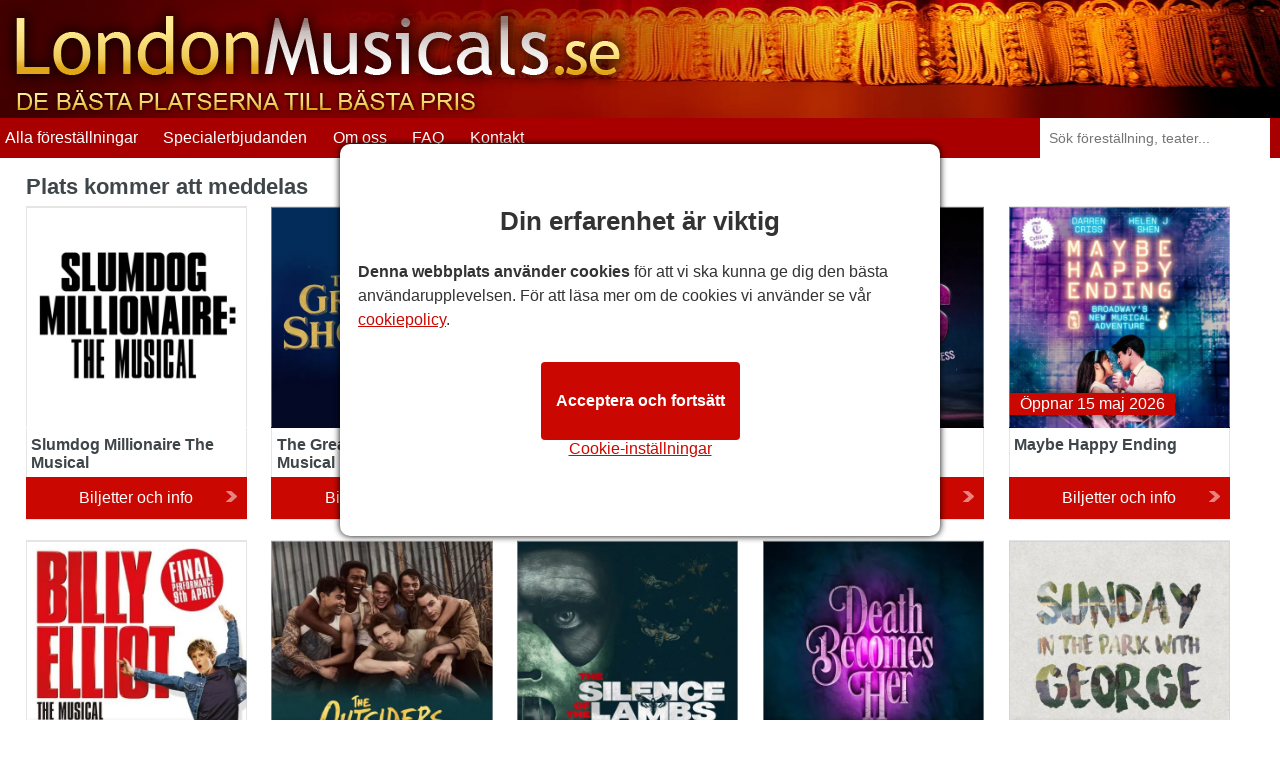

--- FILE ---
content_type: text/html; charset=UTF-8
request_url: https://www.londonmusicals.se/plats-kommer-att-meddelas
body_size: 3864
content:
<!DOCTYPE html>
<html lang="sv"> <head> <meta charset="utf-8"> <title>Plats kommer att meddelas Biljetter - London Musicals</title> <meta name="description" content="Boka dina biljetter till Plats kommer att meddelas genom London Musicals och spara pengar. Biljetter till Plats kommer att meddelas, London."> <meta http-equiv="X-UA-Compatible" content="IE=edge"> <meta name="viewport" content="width=device-width, initial-scale=1"> <link rel="icon" type="image/png" sizes="32x32" href="/assets/images/layout/affiliates/fav/favicon-32x32.png"> <link rel="icon" type="image/png" sizes="16x16" href="/assets/images/layout/affiliates/fav/favicon-16x16.png"> <link rel="shortcut icon" href="/assets/images/layout/affiliates/fav/favicon.ico"> <link rel="apple-touch-icon" sizes="180x180" href="/assets/images/layout/affiliates/fav/apple-touch-icon.png"> <link rel="manifest" href="https://www.londonmusicals.se/manifest.json"> <link rel="mask-icon" href="/assets/images/layout/affiliates/fav/safari-pinned-tab.svg" color="#9f0016"> <meta name="apple-mobile-web-app-title" content="London Musicals"> <meta name="application-name" content="London Musicals"> <meta name="msapplication-config" content="/assets/images/layout/affiliates/fav/browserconfig.xml"> <meta name="theme-color" content="#A20200"> <!--[if lt IE 9]> <script src="https://html5shim.googlecode.com/svn/trunk/html5.js"></script> <![endif]--> <link rel="preconnect" href="//www.googletagmanager.com"> <link rel="preconnect" href="//www.londonboxoffice.se/"> <script> window.dataLayer = window.dataLayer || []; function gtag(){dataLayer.push(arguments);} gtag('consent', 'default', { 'ad_storage': 'denied', 'ad_user_data': 'denied', 'ad_personalization': 'denied', 'analytics_storage': 'denied' }); </script> <script>(function(w,d,s,l,i){w[l]=w[l]||[];w[l].push({'gtm.start': new Date().getTime(),event:'gtm.js'});var f=d.getElementsByTagName(s)[0], j=d.createElement(s),dl=l!='dataLayer'?'&l='+l:'';j.async=true;j.src= 'https://www.googletagmanager.com/gtm.js?id='+i+dl;f.parentNode.insertBefore(j,f); })(window,document,'script','dataLayer','GTM-W8MN83FF');</script> <link rel="stylesheet" href="https://www.londonmusicals.se/assets/stylesheets/affiliates-sv-440deac795.css" media="screen"> <meta name="csrf-token" content="xzQNewTWp894y4aZMMn0qyOXwWvE16fDqmcKIZ17"> <meta property="og:url" content="https://www.londonmusicals.se/plats-kommer-att-meddelas"> <meta property="og:type" content="place"> <meta property="og:title" content="Plats kommer att meddelas"> <meta property="og:description" content="Boka dina biljetter till Plats kommer att meddelas genom London Musicals och spara pengar. Biljetter till Plats kommer att meddelas, London."> <meta property="og:site_name" content="London Musicals"> <meta property="og:image" content="https://www.londonmusicals.se/assets/images/layout/affiliates/poster/curtain.jpg"> <meta property="og:image:type" content="image/jpg"> <meta name="twitter:url" content="https://www.londonmusicals.se/plats-kommer-att-meddelas"> <meta name="twitter:title" content="Plats kommer att meddelas"> <meta name="twitter:description" content="Boka dina biljetter till Plats kommer att meddelas genom London Musicals och spara pengar. Biljetter till Plats kommer att meddelas, London."> <meta name="twitter:image" content="https://www.londonmusicals.se/assets/images/layout/affiliates/poster/curtain.jpg"> <script async src="/assets/javascripts/sv-2026-01-19.js"></script> <script async src="/assets/javascripts/affiliates-sv-254d5aba8b.js"></script> </head> <body class=" affhdr desktop"> <noscript><iframe src="https://www.googletagmanager.com/ns.html?id=GTM-W8MN83FF" height="0" width="0" style="display:none;visibility:hidden"></iframe></noscript> <div id="cookieNotice" style="display: none;"> <p>Denna webbplats använder cookies för att erbjuda dig den bästa lasupplevelsen. För att kontrolla och läsa mer om cookies se vår <a href="https://www.londonmusicals.se/integritetspolicy">integritetspolicy</a>.</p> <a href="#" id="closeCookieAlert" title="close"></a> </div> <header> <section> <div class="cstmhdr"> <a href="https://www.londonmusicals.se/" title="London Musicals"><img src="/assets/images/content/logo/original/london-musicals.png" alt="London Musicals" title="London Musicals" /></a> <div class="boxoffice do"> <strong>Box Office</strong> <strong><a href="tel:+442074921548" title="+44 (0)20 7492 1548">+44 (0)20 7492 1548</a></strong> <span>Mån-fre: 9-21, lör-sön: 10-20</span> </div>
</div> <form autocomplete="off" action="/search" method="GET" class="quicksearch" name="desktopSearch"> <input type="text" placeholder="Sök föreställning, teater..." name="keyword"> </form> </section> <nav class="main-nav-wrapper "> <ul class="main-nav"> <li class="mo"><a href="https://www.londonmusicals.se">Hem</a></li> <li><a href="https://www.londonmusicals.se/musikaler">Alla föreställningar</a></li> <li><a href="https://www.londonmusicals.se/biljetterbjudanden">Specialerbjudanden</a></li> <li><a href="https://www.londonmusicals.se/om-oss">Om oss</a></li> <li><a href="https://www.londonmusicals.se/vanliga-fragor">FAQ</a></li> <li><a href="https://www.londonmusicals.se/kontakt">Kontakt</a></li> <li class="mo"><a href="https://www.londonmusicals.se/villkor">Villkor</a></li> <li class="mo"><a href="https://www.londonmusicals.se/integritetspolicy">Sekretesspolicy</a></li> </ul> </nav> <a href="#0" class="nav-trigger"> <span></span></a> </header> <main class="main-content venue to-be-announced"> <div> <section> <h1>Plats kommer att meddelas</h1> <p></p> </section> <section class="popular"> <h2>Vad är på gång nu</h2> <div id="show-container"> <div data-name="Slumdog Millionaire The Musical" data-price=" 1000 " data-popularity="0" data-musical="0" data-play="0" data-family="0" data-offer="0"> <a href="https://www.londonmusicals.se/slumdog-millionaire-the-musical">Slumdog Millionaire The Musical</a> <div> <picture> <source srcset="/assets/images/content/shows/square-poster/resized/510x510/webp/slumdog-millionaire-the-musical.webp" type="image/webp"> <source srcset="/assets/images/content/shows/square-poster/resized/510x510/slumdog-millionaire-the-musical.jpg" type="image/jpeg"> <img width="1" height="1" loading="lazy" src="/assets/images/content/shows/square-poster/resized/510x510/slumdog-millionaire-the-musical.jpg" alt="Slumdog Millionaire The Musical" title="Slumdog Millionaire The Musical" srcset="/assets/images/content/shows/square-poster/resized/510x510/slumdog-millionaire-the-musical.jpg 510w" sizes="(min-width:1920px) calc((90vw - (94vw * 0.04)) / 6), (min-width:1024px) calc((94vw - (94vw * 0.06)) / 4), (min-width:768px) calc((98vw - (98vw * 0.04)) / 3), (min-width:361px) 48vw, 100vw"> </picture> </div> <div> <h3 >Slumdog Millionaire The Musical</h3> <ul> <li class="loc"><strong>Visas nu på:</strong> <br><a href="https://www.londonmusicals.se/plats-kommer-att-meddelas">Plats kommer att meddelas</a></li> </ul> </div> <span class="color2">Biljetter och info</span> </div> <div data-name="The Greatest Showman Musical" data-price=" 1000 " data-popularity="0" data-musical="0" data-play="0" data-family="0" data-offer="0"> <a href="https://www.londonmusicals.se/the-greatest-showman-musical">The Greatest Showman Musical</a> <div> <picture> <source srcset="/assets/images/content/shows/square-poster/resized/510x510/webp/the-greatest-showman-musical.webp" type="image/webp"> <source srcset="/assets/images/content/shows/square-poster/resized/510x510/the-greatest-showman-musical.jpg" type="image/jpeg"> <img width="1" height="1" loading="lazy" src="/assets/images/content/shows/square-poster/resized/510x510/the-greatest-showman-musical.jpg" alt="The Greatest Showman Musical" title="The Greatest Showman Musical" srcset="/assets/images/content/shows/square-poster/resized/510x510/the-greatest-showman-musical.jpg 510w" sizes="(min-width:1920px) calc((90vw - (94vw * 0.04)) / 6), (min-width:1024px) calc((94vw - (94vw * 0.06)) / 4), (min-width:768px) calc((98vw - (98vw * 0.04)) / 3), (min-width:361px) 48vw, 100vw"> </picture> </div> <div> <h3 >The Greatest Showman Musical</h3> <ul> <li class="loc"><strong>Visas nu på:</strong> <br><a href="https://www.londonmusicals.se/plats-kommer-att-meddelas">Plats kommer att meddelas</a></li> </ul> </div> <span class="color2">Biljetter och info</span> </div> <div data-name="Alfred Hitchcock Presents - The Musical" data-price=" 1000 " data-popularity="0" data-musical="0" data-play="0" data-family="0" data-offer="0"> <a href="https://www.londonmusicals.se/alfred-hitchcock-presents-the-musical">Alfred Hitchcock Presents - The Musical</a> <div> <picture> <source srcset="/assets/images/content/shows/square-poster/resized/510x510/webp/alfred-hitchcock-presents-the-musical.webp" type="image/webp"> <source srcset="/assets/images/content/shows/square-poster/resized/510x510/alfred-hitchcock-presents-the-musical.jpg" type="image/jpeg"> <img width="1" height="1" loading="lazy" src="/assets/images/content/shows/square-poster/resized/510x510/alfred-hitchcock-presents-the-musical.jpg" alt="Alfred Hitchcock Presents - The Musical" title="Alfred Hitchcock Presents - The Musical" srcset="/assets/images/content/shows/square-poster/resized/510x510/alfred-hitchcock-presents-the-musical.jpg 510w" sizes="(min-width:1920px) calc((90vw - (94vw * 0.04)) / 6), (min-width:1024px) calc((94vw - (94vw * 0.06)) / 4), (min-width:768px) calc((98vw - (98vw * 0.04)) / 3), (min-width:361px) 48vw, 100vw"> </picture> </div> <div> <h3 >Alfred Hitchcock Presents - The Musical</h3> <ul> <li class="loc"><strong>Visas nu på:</strong> <br><a href="https://www.londonmusicals.se/plats-kommer-att-meddelas">Plats kommer att meddelas</a></li> </ul> </div> <span class="color2">Biljetter och info</span> </div> <div data-name="Bliss" data-price=" 1000 " data-popularity="0" data-musical="0" data-play="0" data-family="0" data-offer="0"> <a href="https://www.londonmusicals.se/bliss">Bliss</a> <div> <picture> <source srcset="/assets/images/content/shows/square-poster/resized/510x510/webp/bliss.webp" type="image/webp"> <source srcset="/assets/images/content/shows/square-poster/resized/510x510/bliss.jpg" type="image/jpeg"> <img width="1" height="1" loading="lazy" src="/assets/images/content/shows/square-poster/resized/510x510/bliss.jpg" alt="Bliss" title="Bliss" srcset="/assets/images/content/shows/square-poster/resized/510x510/bliss.jpg 510w" sizes="(min-width:1920px) calc((90vw - (94vw * 0.04)) / 6), (min-width:1024px) calc((94vw - (94vw * 0.06)) / 4), (min-width:768px) calc((98vw - (98vw * 0.04)) / 3), (min-width:361px) 48vw, 100vw"> </picture> </div> <div> <h3 >Bliss</h3> <ul> <li class="loc"><strong>Visas nu på:</strong> <br><a href="https://www.londonmusicals.se/plats-kommer-att-meddelas">Plats kommer att meddelas</a></li> </ul> </div> <span class="color2">Biljetter och info</span> </div> <div data-name="Maybe Happy Ending" data-price=" 1000 " data-popularity="0" data-musical="0" data-play="0" data-family="0" data-offer="0"> <a href="https://www.londonmusicals.se/maybe-happy-ending">Maybe Happy Ending</a> <div> <picture> <source srcset="/assets/images/content/shows/square-poster/resized/510x510/webp/maybe-happy-ending.webp" type="image/webp"> <source srcset="/assets/images/content/shows/square-poster/resized/510x510/maybe-happy-ending.jpg" type="image/jpeg"> <img width="1" height="1" loading="lazy" src="/assets/images/content/shows/square-poster/resized/510x510/maybe-happy-ending.jpg" alt="Maybe Happy Ending" title="Maybe Happy Ending" srcset="/assets/images/content/shows/square-poster/resized/510x510/maybe-happy-ending.jpg 510w" sizes="(min-width:1920px) calc((90vw - (94vw * 0.04)) / 6), (min-width:1024px) calc((94vw - (94vw * 0.06)) / 4), (min-width:768px) calc((98vw - (98vw * 0.04)) / 3), (min-width:361px) 48vw, 100vw"> </picture> <span class="opendate color2"> <span class="mo">Öppnar 15 maj 2026</span> <span class="do">Öppnar 15 maj 2026</span> </span> </div> <div> <h3 >Maybe Happy Ending</h3> <ul> <li class="loc"><strong>Visas nu på:</strong> <br><a href="https://www.londonmusicals.se/plats-kommer-att-meddelas">Plats kommer att meddelas</a></li> </ul> </div> <span class="color2">Biljetter och info</span> </div> <div itemscope itemtype="http://schema.org/Product" data-name="Billy Elliot" data-price="326.49" data-popularity="0" data-musical="1" data-play="0" data-family="0" data-offer="0"> <a itemprop="url" href="https://www.londonmusicals.se/billy-elliot">Billy Elliot</a> <div> <picture> <source srcset="/assets/images/content/shows/square-poster/resized/510x510/webp/billy-elliot.webp" type="image/webp"> <source srcset="/assets/images/content/shows/square-poster/resized/510x510/billy-elliot.jpg" type="image/jpeg"> <img width="1" height="1" itemprop="image" loading="lazy" src="/assets/images/content/shows/square-poster/resized/510x510/billy-elliot.jpg" alt="Billy Elliot" title="Billy Elliot" srcset="/assets/images/content/shows/square-poster/resized/510x510/billy-elliot.jpg 510w" sizes="(min-width:1920px) calc((90vw - (94vw * 0.04)) / 6), (min-width:1024px) calc((94vw - (94vw * 0.06)) / 4), (min-width:768px) calc((98vw - (98vw * 0.04)) / 3), (min-width:361px) 48vw, 100vw"> </picture> <span class="opendate color2"> <span class="mo">Öppnar 9 okt. 2026</span> <span class="do">Öppnar 9 oktober 2026</span> </span> </div> <div> <h3 itemprop="name">Billy Elliot</h3> <span class="stars" itemprop="aggregateRating" itemscope itemtype="http://schema.org/AggregateRating"><span><span style="width: calc(4.8 * 20%);"></span></span> <strong>4.8/5</strong> <span>baserat&nbsp;på&nbsp;1244&nbsp;recensioner</span> <meta itemprop="itemReviewed" content="Billy Elliot"> <meta itemprop="ratingValue" content="4.8"> <meta itemprop="bestRating" content="5"> <meta itemprop="worstRating" content="1"> <meta itemprop="ratingCount" content="1244"> <meta itemprop="image" content="/assets/images/content/shows/square-poster/resized/510x510/billy-elliot.jpg"> </span> <ul> <li class="loc"><strong>Visas nu på:</strong> <br><a href="https://www.londonmusicals.se/plats-kommer-att-meddelas">Plats kommer att meddelas</a></li> </ul> </div> <span class="color2" itemprop="offers" itemscope itemtype="http://schema.org/Offer">från <span>326,49SEK</span> <meta itemprop="price" content="326.49"> <meta itemprop="priceCurrency" content="SEK"> </span> </div> <div data-name="The Outsiders Musical" data-price=" 1000 " data-popularity="0" data-musical="0" data-play="0" data-family="0" data-offer="0"> <a href="https://www.londonmusicals.se/the-outsiders-musical">The Outsiders Musical</a> <div> <picture> <source srcset="/assets/images/content/shows/square-poster/resized/510x510/webp/the-outsiders-musical.webp" type="image/webp"> <source srcset="/assets/images/content/shows/square-poster/resized/510x510/the-outsiders-musical.jpg" type="image/jpeg"> <img width="1" height="1" loading="lazy" src="/assets/images/content/shows/square-poster/resized/510x510/the-outsiders-musical.jpg" alt="The Outsiders Musical" title="The Outsiders Musical" srcset="/assets/images/content/shows/square-poster/resized/510x510/the-outsiders-musical.jpg 510w" sizes="(min-width:1920px) calc((90vw - (94vw * 0.04)) / 6), (min-width:1024px) calc((94vw - (94vw * 0.06)) / 4), (min-width:768px) calc((98vw - (98vw * 0.04)) / 3), (min-width:361px) 48vw, 100vw"> </picture> <span class="opendate color2"> <span class="mo">Öppnar 1 jan. 2027</span> <span class="do">Öppnar 1 januari 2027</span> </span> </div> <div> <h3 >The Outsiders Musical</h3> <ul> <li class="loc"><strong>Visas nu på:</strong> <br><a href="https://www.londonmusicals.se/plats-kommer-att-meddelas">Plats kommer att meddelas</a></li> </ul> </div> <span class="color2">Biljetter och info</span> </div> <div data-name="Silence of the Lambs" data-price=" 1000 " data-popularity="0" data-musical="0" data-play="0" data-family="0" data-offer="0"> <a href="https://www.londonmusicals.se/silence-of-the-lambs">Silence of the Lambs</a> <div> <picture> <source srcset="/assets/images/content/shows/square-poster/resized/510x510/webp/silence-of-the-lambs.webp" type="image/webp"> <source srcset="/assets/images/content/shows/square-poster/resized/510x510/silence-of-the-lambs.jpg" type="image/jpeg"> <img width="1" height="1" loading="lazy" src="/assets/images/content/shows/square-poster/resized/510x510/silence-of-the-lambs.jpg" alt="Silence of the Lambs" title="Silence of the Lambs" srcset="/assets/images/content/shows/square-poster/resized/510x510/silence-of-the-lambs.jpg 510w" sizes="(min-width:1920px) calc((90vw - (94vw * 0.04)) / 6), (min-width:1024px) calc((94vw - (94vw * 0.06)) / 4), (min-width:768px) calc((98vw - (98vw * 0.04)) / 3), (min-width:361px) 48vw, 100vw"> </picture> <span class="opendate color2"> <span class="mo">Öppnar 15 jan. 2027</span> <span class="do">Öppnar 15 januari 2027</span> </span> </div> <div> <h3 >Silence of the Lambs</h3> <ul> <li class="loc"><strong>Visas nu på:</strong> <br><a href="https://www.londonmusicals.se/plats-kommer-att-meddelas">Plats kommer att meddelas</a></li> </ul> </div> <span class="color2">Biljetter och info</span> </div> <div data-name="Death Becomes Her" data-price=" 1000 " data-popularity="0" data-musical="0" data-play="0" data-family="0" data-offer="0"> <a href="https://www.londonmusicals.se/death-becomes-her">Death Becomes Her</a> <div> <picture> <source srcset="/assets/images/content/shows/square-poster/resized/510x510/webp/death-becomes-her.webp" type="image/webp"> <source srcset="/assets/images/content/shows/square-poster/resized/510x510/death-becomes-her.jpg" type="image/jpeg"> <img width="1" height="1" loading="lazy" src="/assets/images/content/shows/square-poster/resized/510x510/death-becomes-her.jpg" alt="Death Becomes Her" title="Death Becomes Her" srcset="/assets/images/content/shows/square-poster/resized/510x510/death-becomes-her.jpg 510w" sizes="(min-width:1920px) calc((90vw - (94vw * 0.04)) / 6), (min-width:1024px) calc((94vw - (94vw * 0.06)) / 4), (min-width:768px) calc((98vw - (98vw * 0.04)) / 3), (min-width:361px) 48vw, 100vw"> </picture> <span class="opendate color2"> <span class="mo">Öppnar 1 jan. 2027</span> <span class="do">Öppnar 1 januari 2027</span> </span> </div> <div> <h3 >Death Becomes Her</h3> <ul> <li class="loc"><strong>Visas nu på:</strong> <br><a href="https://www.londonmusicals.se/plats-kommer-att-meddelas">Plats kommer att meddelas</a></li> </ul> </div> <span class="color2">Biljetter och info</span> </div> <div data-name="Sunday in the Park with George" data-price=" 1000 " data-popularity="1" data-musical="1" data-play="0" data-family="0" data-offer="0"> <a href="https://www.londonmusicals.se/sunday-in-the-park-with-george">Sunday in the Park with George</a> <div> <picture> <source srcset="/assets/images/content/shows/square-poster/resized/510x510/webp/sunday-in-the-park-with-george-2.webp" type="image/webp"> <source srcset="/assets/images/content/shows/square-poster/resized/510x510/sunday-in-the-park-with-george-2.jpg" type="image/jpeg"> <img width="1" height="1" loading="lazy" src="/assets/images/content/shows/square-poster/resized/510x510/sunday-in-the-park-with-george-2.jpg" alt="Sunday in the Park with George" title="Sunday in the Park with George" srcset="/assets/images/content/shows/square-poster/resized/510x510/sunday-in-the-park-with-george-2.jpg 510w" sizes="(min-width:1920px) calc((90vw - (94vw * 0.04)) / 6), (min-width:1024px) calc((94vw - (94vw * 0.06)) / 4), (min-width:768px) calc((98vw - (98vw * 0.04)) / 3), (min-width:361px) 48vw, 100vw"> </picture> <span class="opendate color2"> <span class="mo">Öppnar 1 jan. 2027</span> <span class="do">Öppnar 1 januari 2027</span> </span> </div> <div> <h3 >Sunday in the Park with George</h3> <ul> <li class="loc"><strong>Visas nu på:</strong> <br><a href="https://www.londonmusicals.se/plats-kommer-att-meddelas">Plats kommer att meddelas</a></li> </ul> </div> <span class="color2">Biljetter och info</span> </div> <div data-name="Coyote Ugly The Musical" data-price=" 1000 " data-popularity="0" data-musical="0" data-play="0" data-family="0" data-offer="0"> <a href="https://www.londonmusicals.se/coyote-ugly-the-musical">Coyote Ugly The Musical</a> <div> <picture> <source srcset="/assets/images/content/shows/square-poster/resized/510x510/webp/coyote-ugly-the-musical.webp" type="image/webp"> <source srcset="/assets/images/content/shows/square-poster/resized/510x510/coyote-ugly-the-musical.jpg" type="image/jpeg"> <img width="1" height="1" loading="lazy" src="/assets/images/content/shows/square-poster/resized/510x510/coyote-ugly-the-musical.jpg" alt="Coyote Ugly The Musical" title="Coyote Ugly The Musical" srcset="/assets/images/content/shows/square-poster/resized/510x510/coyote-ugly-the-musical.jpg 510w" sizes="(min-width:1920px) calc((90vw - (94vw * 0.04)) / 6), (min-width:1024px) calc((94vw - (94vw * 0.06)) / 4), (min-width:768px) calc((98vw - (98vw * 0.04)) / 3), (min-width:361px) 48vw, 100vw"> </picture> <span class="opendate color2"> <span class="mo">Öppnar 15 maj 2027</span> <span class="do">Öppnar 15 maj 2027</span> </span> </div> <div> <h3 >Coyote Ugly The Musical</h3> <ul> <li class="loc"><strong>Visas nu på:</strong> <br><a href="https://www.londonmusicals.se/plats-kommer-att-meddelas">Plats kommer att meddelas</a></li> </ul> </div> <span class="color2">Biljetter och info</span> </div> <div itemscope itemtype="http://schema.org/Product" data-name="Blood Brothers" data-price="361.49" data-popularity="0" data-musical="1" data-play="0" data-family="0" data-offer="0"> <a itemprop="url" href="https://www.londonmusicals.se/blood-brothers">Blood Brothers</a> <div> <img width="1" height="1" itemprop="image" loading="lazy" src="/assets/images/layout/affiliates/poster/square-poster.jpg" alt="Blood Brothers" title="Blood Brothers" srcset="/assets/images/layout/affiliates/poster/square-poster.jpg 510w" sizes="(min-width:1920px) calc((90vw - (94vw * 0.04)) / 6), (min-width:1024px) calc((94vw - (94vw * 0.06)) / 4), (min-width:768px) calc((98vw - (98vw * 0.04)) / 3), (min-width:361px) 48vw, 100vw"> <span class="opendate color2"> <span class="mo">Öppnar 10 okt. 2027</span> <span class="do">Öppnar 10 oktober 2027</span> </span> </div> <div> <h3 itemprop="name">Blood Brothers</h3> <span class="stars" itemprop="aggregateRating" itemscope itemtype="http://schema.org/AggregateRating"><span><span style="width: calc(4.9 * 20%);"></span></span> <strong>4.9/5</strong> <span>baserat&nbsp;på&nbsp;17&nbsp;recensioner</span> <meta itemprop="itemReviewed" content="Blood Brothers"> <meta itemprop="ratingValue" content="4.9"> <meta itemprop="bestRating" content="5"> <meta itemprop="worstRating" content="1"> <meta itemprop="ratingCount" content="17"> <meta itemprop="image" content="/assets/images/layout/affiliates/poster/square-poster.jpg"> </span> <ul> <li class="loc"><strong>Visas nu på:</strong> <br><a href="https://www.londonmusicals.se/plats-kommer-att-meddelas">Plats kommer att meddelas</a></li> </ul> </div> <span class="color2" itemprop="offers" itemscope itemtype="http://schema.org/Offer">från <span>361,49SEK</span> <meta itemprop="price" content="361.49"> <meta itemprop="priceCurrency" content="SEK"> </span> </div> <div data-name="Eurovision Song Contest: The Story of Fire Saga" data-price=" 1000 " data-popularity="0" data-musical="0" data-play="0" data-family="0" data-offer="0"> <a href="https://www.londonmusicals.se/eurovision-song-contest-the-story-of-fire-saga">Eurovision Song Contest: The Story of Fire Saga</a> <div> <picture> <source srcset="/assets/images/content/shows/square-poster/resized/510x510/webp/eurovision-song-contest-the-story-of-fire-saga.webp" type="image/webp"> <source srcset="/assets/images/content/shows/square-poster/resized/510x510/eurovision-song-contest-the-story-of-fire-saga.jpg" type="image/jpeg"> <img width="1" height="1" loading="lazy" src="/assets/images/content/shows/square-poster/resized/510x510/eurovision-song-contest-the-story-of-fire-saga.jpg" alt="Eurovision Song Contest: The Story of Fire Saga" title="Eurovision Song Contest: The Story of Fire Saga" srcset="/assets/images/content/shows/square-poster/resized/510x510/eurovision-song-contest-the-story-of-fire-saga.jpg 510w" sizes="(min-width:1920px) calc((90vw - (94vw * 0.04)) / 6), (min-width:1024px) calc((94vw - (94vw * 0.06)) / 4), (min-width:768px) calc((98vw - (98vw * 0.04)) / 3), (min-width:361px) 48vw, 100vw"> </picture> <span class="opendate color2"> <span class="mo">Öppnar 1 jan. 2027</span> <span class="do">Öppnar 1 januari 2027</span> </span> </div> <div> <h3 >Eurovision Song Contest: The Story of Fire Saga</h3> <ul> <li class="loc"><strong>Visas nu på:</strong> <br><a href="https://www.londonmusicals.se/plats-kommer-att-meddelas">Plats kommer att meddelas</a></li> </ul> </div> <span class="color2">Biljetter och info</span> </div> </div> </section> </div>
</main> <footer> <section> <ul> <li><h3>Boka dina biljetter på mindre än 3 minuter</h3></li> <li><strong>Välj ditt datum</strong><br> Välj bara den föreställning du vill gå på, datum och antal biljetter du behöver.</li> <li><strong>Välj dina platser</strong><br> Välj dina platser från vår användarvänliga teatersalongöversikt.</li> <li><strong>Kassa</strong><br> Ange dina personliga och kortuppgifter och få platsen bekräftad i realtid.</li> </ul> <div> <ul class="menu"> <li><a href="https://www.londonmusicals.se/kontakt">Kontakt</a></li> <li><a href="https://www.londonmusicals.se/integritetspolicy">Sekretesspolicy</a></li> <li><a href="https://www.londonmusicals.se/villkor">Villkor</a></li> </ul> <ul class="logos"> <li><img src="/assets/images/layout/affiliates/svg/star-white.svg" alt="STAR - Secure Tickets From Authorised Retailers" title="STAR - Secure Tickets From Authorised Retailers"></li> <li><img src="/assets/images/layout/affiliates/svg/visa.svg" alt="visa" title="visa"></li> <li><img src="/assets/images/layout/affiliates/svg/amex.svg" alt="amex" title="amex"></li> <li><img src="/assets/images/layout/affiliates/svg/mastercard.svg" alt="mastercard" title="mastercard"></li> </ul> <p>&copy; 2026 - <a href="https://www.londonboxoffice.co.uk/" target="_blank">London Theatre Tickets</a> by London Box Office </p> </div> </section> </footer> </body>
</html>


--- FILE ---
content_type: text/html; charset=UTF-8
request_url: https://www.londonmusicals.se/cookie-settings
body_size: 1029
content:
<style type="text/css">
        .modal-body input[type="checkbox"] {
          /* Add if not using autoprefixer */
          -webkit-appearance: none;
          /* Remove most all native input styles */
          appearance: none;
          /* For iOS < 15 */
          background-color: var(--form-background);
          /* Not removed via appearance */
          margin: 0;
        
          font: inherit;
          color: currentColor;
          width: 1.15em;
          height: 1.15em;
          border: 0.15em solid currentColor;
          border-radius: 0.15em;
          transform: translateY(-0.075em);
        
          display: grid;
          place-content: center;
        }
        
        .modal-body input[type="checkbox"]::before {
          content: "";
          width: 0.65em;
          height: 0.65em;
          clip-path: polygon(14% 44%, 0 65%, 50% 100%, 100% 16%, 80% 0%, 43% 62%);
          transform: scale(0);
          transform-origin: bottom left;
          transition: 120ms transform ease-in-out;
          box-shadow: inset 1em 1em var(--form-control-color);
          /* Windows High Contrast Mode */
          background-color: CanvasText;
        }
        
        .modal-body input[type="checkbox"]:checked::before {
          transform: scale(1);
        }
        
       .modal-body input[type="checkbox"]:focus {
          outline: max(2px, 0.15em) solid currentColor;
          outline-offset: max(2px, 0.15em);
        }
        
        .modal-body input[type="checkbox"]:disabled {
          --form-control-color: var(--form-control-disabled);
        
          color: var(--form-control-disabled);
          cursor: not-allowed;
        }
        </style>
        <div data-role="choose-cookie" class="cookie-banner">
          <div>
                        <div>
            <h3>Din erfarenhet är viktig</h3>
              <p><strong>Denna webbplats använder cookies</strong> för att vi ska kunna ge dig den bästa användarupplevelsen. För att läsa mer om de cookies vi använder se vår <a href="/cookies" title"cookiepolicy" target="_blank">cookiepolicy</a>.</p> 
              <div>
                <a href="#" class="" data-role="strictly-necessary-cookies" title="Cookie-inställningar">Cookie-inställningar</a>
                <a href="#" class="btn blue" data-role="accept-cookies" title="Acceptera och fortsätt">Acceptera och fortsätt</a>
              </div>
            </div>
          </div>
        </div>


--- FILE ---
content_type: application/javascript; charset=utf-8
request_url: https://www.londonmusicals.se/assets/javascripts/sv-2026-01-19.js
body_size: 645
content:
window.configureCookies = "Konfigurera dina cookies";
window.alwaysActive = "Alltid aktiv";
window.strictlyNecessary = "Strikt n\u00f6dv\u00e4ndigt";
window.theseCookiesNecessary = "Dessa cookies \u00e4r n\u00f6dv\u00e4ndiga f\u00f6r att webbplatsen ska fungera och kan inte avaktiveras. De m\u00e5ste svara p\u00e5 anv\u00e4ndar\u00e5tg\u00e4rder som att st\u00e4lla in sekretessinst\u00e4llningar, logga in p\u00e5 webbplatsen eller fylla i formul\u00e4r. Du kan konfigurera din webbl\u00e4sare f\u00f6r att blockera dem, men v\u00e5r webbplats kanske inte fungerar korrekt. Vi anv\u00e4nder ocks\u00e5 en typ av analytisk cookie, n\u00f6dv\u00e4ndig f\u00f6r att kunna sp\u00e5ra anv\u00e4ndares ursprung och hantera v\u00e5r reklamaktivitet.";
window.otherCookies = "\u00d6vriga cookies";
window.theseCookiesAllow = "Dessa cookies till\u00e5ter oss att r\u00e4kna bes\u00f6k och analysera din surfning p\u00e5 webben. De hj\u00e4lper oss att veta vilka sidor som \u00e4r mest eller minst popul\u00e4ra och se hur m\u00e5nga som bes\u00f6ker sidan. All information som f\u00e5ngas upp behandlas p\u00e5 ett aggregerat s\u00e4tt.";
window.confirmMyChoices = "Bekr\u00e4fta mina val";
window.allowAll = "Till\u00e5t alla";

--- FILE ---
content_type: text/javascript; charset=utf-8
request_url: https://www.londonmusicals.se/assets/javascripts/affiliates-sv-254d5aba8b.js
body_size: 99377
content:
!function r(e,n,t){function o(i,f){if(!n[i]){if(!e[i]){var c="function"==typeof require&&require;if(!f&&c)return c(i,!0);if(u)return u(i,!0);throw(f=new Error("Cannot find module '"+i+"'")).code="MODULE_NOT_FOUND",f}c=n[i]={exports:{}},e[i][0].call(c.exports,function(r){return o(e[i][1][r]||r)},c,c.exports,r,e,n,t)}return n[i].exports}for(var u="function"==typeof require&&require,i=0;i<t.length;i++)o(t[i]);return o}({1:[function(require,module,exports){!function(e,t){"use strict";"function"==typeof define&&define.amd?define(t):"object"==typeof exports?module.exports=t():e.baguetteBox=t()}(this,function(){"use strict";function x(e){-1!==e.target.id.indexOf("baguette-img")&&j()}function E(e){e.stopPropagation?e.stopPropagation():e.cancelBubble=!0,D()}function C(e){e.stopPropagation?e.stopPropagation():e.cancelBubble=!0,X()}function B(e){e.stopPropagation?e.stopPropagation():e.cancelBubble=!0,j()}function T(e){i.count++,1<i.count&&(i.multitouch=!0),i.startX=e.changedTouches[0].pageX,i.startY=e.changedTouches[0].pageY}function N(e){a||i.multitouch||(e.preventDefault?e.preventDefault():e.returnValue=!1,40<(e=e.touches[0]||e.changedTouches[0]).pageX-i.startX?(a=!0,D()):e.pageX-i.startX<-40?(a=!0,X()):100<i.startY-e.pageY&&j())}function L(){i.count--,i.count<=0&&(i.multitouch=!1),a=!1}function A(){L()}function P(e){"block"===r.style.display&&r.contains&&!r.contains(e.target)&&(e.stopPropagation(),Y())}var r,l,u,c,d,b={},v={captions:!0,buttons:"auto",fullScreen:!1,noScrollbars:!1,bodyClass:"baguetteBox-open",titleTag:!1,async:!1,preload:2,animation:"slideIn",afterShow:null,afterHide:null,onChange:null,overlayBackgroundColor:"rgba(0,0,0,.8)"},m={},h=[],o=0,n=!1,i={},a=!1,y=/.+\.(gif|jpe?g|png|webp)/i,w={},k=[],s=null;function S(e){var t;w.hasOwnProperty(e)&&(t=w[e].galleries,[].forEach.call(t,function(e){[].forEach.call(e,function(e){W(e.imageElement,"click",e.eventHandler)}),h===e&&(h=[])}),delete w[e])}function F(e){switch(e.keyCode){case 37:D();break;case 39:X();break;case 27:j();break;case 36:!function(e){e&&e.preventDefault(),M(0)}(e);break;case 35:!function(e){e&&e.preventDefault(),M(h.length-1)}(e)}}function H(e,t){if(h!==e){for(h=e,function(e){for(var t in e=e||{},v)b[t]=v[t],void 0!==e[t]&&(b[t]=e[t]);l.style.transition=l.style.webkitTransition="fadeIn"===b.animation?"opacity .4s ease":"slideIn"===b.animation?"":"none","auto"===b.buttons&&("ontouchstart"in window||1===h.length)&&(b.buttons=!1),u.style.display=c.style.display=b.buttons?"":"none";try{r.style.backgroundColor=b.overlayBackgroundColor}catch(n){}}(t);l.firstChild;)l.removeChild(l.firstChild);for(var n,o=[],i=[],a=k.length=0;a<e.length;a++)(n=J("div")).className="full-image",n.id="baguette-img-"+a,k.push(n),o.push("baguetteBox-figure-"+a),i.push("baguetteBox-figcaption-"+a),l.appendChild(k[a]);r.setAttribute("aria-labelledby",o.join(" ")),r.setAttribute("aria-describedby",i.join(" "))}}function I(e){b.noScrollbars&&(document.documentElement.style.overflowY="hidden",document.body.style.overflowY="scroll"),"block"!==r.style.display&&(U(document,"keydown",F),i={count:0,startX:null,startY:null},q(o=e,function(){z(o),V(o)}),R(),r.style.display="block",b.fullScreen&&(r.requestFullscreen?r.requestFullscreen():r.webkitRequestFullscreen?r.webkitRequestFullscreen():r.mozRequestFullScreen&&r.mozRequestFullScreen()),setTimeout(function(){r.className="visible",b.bodyClass&&document.body.classList&&document.body.classList.add(b.bodyClass),b.afterShow&&b.afterShow()},50),b.onChange&&b.onChange(o,k.length),s=document.activeElement,Y(),n=!0)}function Y(){(b.buttons?u:d).focus()}function j(){b.noScrollbars&&(document.documentElement.style.overflowY="auto",document.body.style.overflowY="auto"),"none"!==r.style.display&&(W(document,"keydown",F),r.className="",setTimeout(function(){r.style.display="none",document.fullscreen&&(document.exitFullscreen?document.exitFullscreen():document.mozCancelFullScreen?document.mozCancelFullScreen():document.webkitExitFullscreen&&document.webkitExitFullscreen()),b.bodyClass&&document.body.classList&&document.body.classList.remove(b.bodyClass),b.afterHide&&b.afterHide(),s&&s.focus(),n=!1},500))}function q(t,n){var a,s,l,u,e=k[t],o=h[t];void 0!==e&&void 0!==o&&(e.getElementsByTagName("img")[0]?n&&n():(a=(o=o.imageElement).getElementsByTagName("img")[0],s="function"==typeof b.captions?b.captions.call(h,o):o.getAttribute("data-caption")||o.title,o=function(e){var t=e.href;if(e.dataset){var o,n=[];for(o in e.dataset)"at-"!==o.substring(0,3)||isNaN(o.substring(3))||(n[o.replace("at-","")]=e.dataset[o]);for(var i=Object.keys(n).sort(function(e,t){return parseInt(e,10)<parseInt(t,10)?-1:1}),a=window.innerWidth*window.devicePixelRatio,s=0;s<i.length-1&&i[s]<a;)s++;t=n[i[s]]||t}return t}(o),(l=J("figure")).id="baguetteBox-figure-"+t,l.innerHTML='<div class="baguetteBox-spinner"><div class="baguetteBox-double-bounce1"></div><div class="baguetteBox-double-bounce2"></div></div>',b.captions&&s&&((u=J("figcaption")).id="baguetteBox-figcaption-"+t,u.innerHTML=s,l.appendChild(u)),e.appendChild(l),(u=J("img")).onload=function(){var e=document.querySelector("#baguette-img-"+t+" .baguetteBox-spinner");l.removeChild(e),!b.async&&n&&n()},u.setAttribute("src",o),u.alt=a&&a.alt||"",b.titleTag&&s&&(u.title=s),l.appendChild(u),b.async&&n&&n()))}function X(){return M(o+1)}function D(){return M(o-1)}function M(e,t){return!n&&0<=e&&e<t.length?(H(t,b),I(e),!0):e<0?(b.animation&&O("left"),!1):e>=k.length?(b.animation&&O("right"),!1):(q(o=e,function(){z(o),V(o)}),R(),b.onChange&&b.onChange(o,k.length),!0)}function O(e){l.className="bounce-from-"+e,setTimeout(function(){l.className=""},400)}function R(){var e=100*-o+"%";"fadeIn"===b.animation?(l.style.opacity=0,setTimeout(function(){m.transforms?l.style.transform=l.style.webkitTransform="translate3d("+e+",0,0)":l.style.left=e,l.style.opacity=1},400)):m.transforms?l.style.transform=l.style.webkitTransform="translate3d("+e+",0,0)":l.style.left=e}function z(e){e-o>=b.preload||q(e+1,function(){z(e+1)})}function V(e){o-e>=b.preload||q(e-1,function(){V(e-1)})}function U(e,t,n,o){e.addEventListener?e.addEventListener(t,n,o):e.attachEvent("on"+t,function(e){(e=e||window.event).target=e.target||e.srcElement,n(e)})}function W(e,t,n,o){e.removeEventListener?e.removeEventListener(t,n,o):e.detachEvent("on"+t,n)}function G(e){return document.getElementById(e)}function J(e){return document.createElement(e)}return[].forEach||(Array.prototype.forEach=function(e,t){for(var n=0;n<this.length;n++)e.call(t,this[n],n,this)}),[].filter||(Array.prototype.filter=function(e,t,n,o,i){for(n=this,o=[],i=0;i<n.length;i++)e.call(t,n[i],i,n)&&o.push(n[i]);return o}),{run:function(e,t){return m.transforms=function(){var e=J("div");return void 0!==e.style.perspective||void 0!==e.style.webkitPerspective}(),m.svg=function(){var e=J("div");return e.innerHTML="<svg/>","http://www.w3.org/2000/svg"===(e.firstChild&&e.firstChild.namespaceURI)}(),m.passiveEvents=function(){var e=!1;try{var t=Object.defineProperty({},"passive",{get:function(){e=!0}});window.addEventListener("test",null,t)}catch(n){}return e}(),function(){var e,t;(r=G("baguetteBox-overlay"))?(l=G("baguetteBox-slider"),u=G("previous-button"),c=G("next-button"),d=G("close-button")):((r=J("div")).setAttribute("role","dialog"),r.id="baguetteBox-overlay",document.getElementsByTagName("body")[0].appendChild(r),(l=J("div")).id="baguetteBox-slider",r.appendChild(l),(u=J("button")).setAttribute("type","button"),u.id="previous-button",u.setAttribute("aria-label","Previous"),u.innerHTML=m.svg?'<svg width="44" height="60"><polyline points="30 10 10 30 30 50" stroke="rgba(255,255,255,0.5)" stroke-width="4"stroke-linecap="butt" fill="none" stroke-linejoin="round"/></svg>':"&lt;",r.appendChild(u),(c=J("button")).setAttribute("type","button"),c.id="next-button",c.setAttribute("aria-label","Next"),c.innerHTML=m.svg?'<svg width="44" height="60"><polyline points="14 10 34 30 14 50" stroke="rgba(255,255,255,0.5)" stroke-width="4"stroke-linecap="butt" fill="none" stroke-linejoin="round"/></svg>':"&gt;",r.appendChild(c),(d=J("button")).setAttribute("type","button"),d.id="close-button",d.setAttribute("aria-label","Close"),d.innerHTML=m.svg?'<svg width="30" height="30"><g stroke="rgb(160,160,160)" stroke-width="4"><line x1="5" y1="5" x2="25" y2="25"/><line x1="5" y1="25" x2="25" y2="5"/></g></svg>':"&times;",r.appendChild(d),u.className=c.className=d.className="baguetteBox-button",e=m.passiveEvents?{passive:!1}:null,t=m.passiveEvents?{passive:!0}:null,U(r,"click",x),U(u,"click",E),U(c,"click",C),U(d,"click",B),U(l,"contextmenu",A),U(r,"touchstart",T,t),U(r,"touchmove",N,e),U(r,"touchend",L),U(document,"focus",P,!0))}(),S(e),function(e,a){var t=document.querySelectorAll(e),n={galleries:[],nodeList:t};return w[e]=n,[].forEach.call(t,function(e){a&&a.filter&&(y=a.filter);var i,e="A"===e.tagName?[e]:e.getElementsByTagName("a");0!==(e=[].filter.call(e,function(e){if(-1===e.className.indexOf(a&&a.ignoreClass))return y.test(e.href)})).length&&(i=[],[].forEach.call(e,function(e,t){function n(e){e.preventDefault?e.preventDefault():e.returnValue=!1,H(i,a),I(t)}var o={eventHandler:n,imageElement:e};U(e,"click",n),i.push(o)}),n.galleries.push(i))}),n.galleries}(e,t)},show:M,showNext:X,showPrevious:D,hide:j,destroy:function(){!function(){var e=m.passiveEvents?{passive:!1}:null,t=m.passiveEvents?{passive:!0}:null;W(r,"click",x),W(u,"click",E),W(c,"click",C),W(d,"click",B),W(l,"contextmenu",A),W(r,"touchstart",T,t),W(r,"touchmove",N,e),W(r,"touchend",L),W(document,"focus",P,!0)}(),function(){for(var e in w)w.hasOwnProperty(e)&&S(e)}(),W(document,"keydown",F),document.getElementsByTagName("body")[0].removeChild(document.getElementById("baguetteBox-overlay")),w={},h=[],o=0}}})},{}],2:[function(require,module,exports){var domify=require("./lib/domify"),classes=require("./lib/classes"),matches=require("./lib/matches"),event=require("./lib/event"),mutation=require("./lib/mutation");function dom(selector,context){if(!selector)throw new Error("no selector specified");if(Array.isArray(selector))return new List(selector);var ctx=context;if(context?context instanceof List&&(ctx=context[0]):ctx=document,selector instanceof NodeList){for(var arr=[],i=0;i<selector.length;++i)arr.push(selector[i]);return new List(arr,selector)}return selector instanceof List?selector:selector.nodeName?new List([selector]):"<"==(selector="string"==typeof selector?selector.trim():selector).charAt(0)?dom(domify(selector)):"string"==typeof selector?dom(ctx.querySelectorAll(selector),selector):void 0}function List(els,selector){Array.prototype.push.apply(this,els),this.selector=selector}require=((module.exports=dom).List=List).prototype;require.attr=function(name,val){return void 0===val?this[0].getAttribute(name):(this[0].setAttribute(name,val),this)},require.removeAttr=function(name){return this[0].removeAttribute(name),this},require.data=function(key,value){return this.attr("data-"+key,value)},require.clone=function(){for(var arr=[],i=0,len=this.length;i<len;++i)arr.push(this[i].cloneNode(!0));return new List(arr)},require.at=function(i){return new List([this[i]],this.selector)},require.first=function(){return new List([this[0]],this.selector)},require.last=function(){return new List([this[this.length-1]],this.selector)},require.length=function(){return this.length},require.text=function(val){if(val)return this[0].textContent=val,this;for(var str="",i=0;i<this.length;++i)str+=this[i].textContent;return str},require.html=function(val){var el=this[0];if(val){if("string"!=typeof val)throw new Error(".html() requires a string");return el.innerHTML=val,this}return el.innerHTML},require.hide=function(){return this.forEach(function(item){var save=item.style.display;save&&item.setAttribute("data-olddisplay",save),item.style.display="none"}),this},require.show=function(){return this.forEach(function(item){var old=item.getAttribute("data-olddisplay");item.removeAttribute("data-olddisplay"),item.style.display=old=old&&"none"!==old?old:""}),this},require.on=function(name,selector,fn,capture){if("string"==typeof selector){function deleg(e){var new_ev,target=e.target;do{if(matches(target,selector))return(new_ev=new function(e){for(var k in e)this[k]=e[k]}(e)).currentTarget=target,fn.call(target,new_ev)}while((target=target.parentElement)&&target!==el)}var el=this[0];"mouseenter"===name&&(name="mouseover");for(var i=0;i<this.length;++i)fn._delegate=deleg,event.bind(this[i],name,deleg,capture)}else{capture=fn,fn=selector;for(i=0;i<this.length;++i)event.bind(this[i],name,fn,capture)}return this},require.off=function(name,selector,fn,capture){if("string"==typeof selector)for(var i=0;i<this.length;++i)delegate.unbind(this[i],name,fn._delegate,capture);else{capture=fn,fn=selector;for(i=0;i<this.length;++i)event.unbind(this[i],name,fn,capture)}return this},require.each=function(fn){for(var i=0;i<this.length;++i)fn(new List([this[i]],this.selector),i);return this},require.forEach=function(fn){return Array.prototype.forEach.call(this,fn),this},require.map=function(fn){return Array.prototype.map.call(this,fn)},require.select=function(){for(var i=0;i<this.length;++i)this[i].select();return this},require.filter=function(fn){var els=Array.prototype.filter.call(this,function(el){return fn(new List([el],this.selector))});return new List(els,this.selector)},require.value=function(val){var el=this[0];return val?(el.value=val,this):el.value},require.offset=function(){var el=this[0],curleft=0,curtop=0;if(el.offsetParent)for(;curleft+=el.offsetLeft,curtop+=el.offsetTop,el=el.offsetParent;);return{left:curleft,top:curtop}},require.position=function(){var el=this[0];return{top:el.offsetTop,left:el.offsetLeft}},require.outerHeight=function(){return this[0].offsetHeight},require.innerHeight=function(){return this[0].clientHeight},require.contentHeight=function(){var style=window.getComputedStyle(this[0],null),ptop=+style.getPropertyValue("padding-top").replace("px",""),style=+style.getPropertyValue("padding-bottom").replace("px","");return this.innerHeight()-ptop-style},require.scrollHeight=function(){return this[0].scrollHeight},require.outerWidth=function(){return this[0].offsetWidth},require.innerWidth=function(){return this[0].clientWidth},require.contentWidth=function(){var style=window.getComputedStyle(this[0],null),pleft=+style.getPropertyValue("padding-left").replace("px",""),style=+style.getPropertyValue("padding-right").replace("px","");return this.innerWidth()-pleft-style},require.scrollWidth=function(){return this[0].scrollWidth},require.addClass=function(name){for(var el,i=0;i<this.length;++i)(el=this[i])._classes=el._classes||classes(el),el._classes.add(name);return this},require.removeClass=function(name){for(var el,i=0;i<this.length;++i)(el=this[i])._classes=el._classes||classes(el),el._classes.remove(name);return this},require.toggleClass=function(name){for(var el,i=0;i<this.length;++i)(el=this[i])._classes=el._classes||classes(el),el._classes.toggle(name);return this},require.hasClass=function(name){for(var el,i=0;i<this.length;++i)if((el=this[i])._classes=el._classes||classes(el),el._classes.has(name))return!0;return!1},require.css=function(prop,val){if(prop instanceof Object)for(var p in prop)this.setStyle(p,prop[p]);return 2==arguments.length?this.setStyle(prop,val):this.getStyle(prop)},require.setStyle=function(prop,val){for(var i=0;i<this.length;++i)this[i].style[prop]=val;return this},require.getStyle=function(prop){var el=this[0];if(el)return el.style[prop]},require.find=function(selector){return dom(selector,this)},require.next=function(){for(var els=[],i=0;i<this.length;++i){var next=this[i].nextElementSibling;next&&els.push(next)}return new List(els)},require.prev=function(){for(var els=[],i=0;i<this.length;++i){var next=this[i].previousElementSibling;next&&els.push(next)}return new List(els)},require.emit=function(name,opt){return event.emit(this[0],name,opt),this},require.parent=function(){for(var els=[],i=0;i<this.length;++i)els.push(this[i].parentNode);return new List(els)},require.prepend=function(what){for(var i=0;i<this.length;++i)mutation.prepend(this[i],dom(what));return this},require.append=function(what){for(var i=0;i<this.length;++i)mutation.append(this[i],dom(what));return this},require.before=function(what){for(var i=0;i<this.length;++i)mutation.before(this[i],dom(what));return this},require.after=function(what){for(var i=0;i<this.length;++i)mutation.after(this[i],dom(what));return this},require.remove=function(){for(var i=0;i<this.length;++i)mutation.remove(this[i])},require.replace=function(what){for(var i=0;i<this.length;++i)mutation.replace(this[i],dom(what));return this},require.empty=function(){for(var i=0;i<this.length;++i)mutation.empty(this[i]);return this}},{"./lib/classes":3,"./lib/domify":4,"./lib/event":5,"./lib/matches":7,"./lib/mutation":8}],3:[function(require,module,exports){var re=/\s+/;function ClassList(el){this.el=el,this.list=el.classList}module.exports=function(el){return new ClassList(el)},ClassList.prototype.add=function(name){var arr;return this.list?this.list.add(name):(~(arr=this.array()).indexOf(name)||arr.push(name),this.el.className=arr.join(" ")),this},ClassList.prototype.remove=function(name){var arr;return this.list?this.list.remove(name):(~(name=(arr=this.array()).indexOf(name))&&arr.splice(name,1),this.el.className=arr.join(" ")),this},ClassList.prototype.toggle=function(name){return this.list?(this.list.toggle(name),this):this.has(name)?this.remove(name):this.add(name)},ClassList.prototype.array=function(){var arr=this.el.className.split(re);return""===arr[0]&&arr.pop(),arr},ClassList.prototype.has=function(name){return this.list?this.list.contains(name):!!~this.array().indexOf(name)}},{}],4:[function(require,module,exports){var map={option:[1,'<select multiple="multiple">',"</select>"],optgroup:[1,'<select multiple="multiple">',"</select>"],legend:[1,"<fieldset>","</fieldset>"],thead:[1,"<table>","</table>"],tbody:[1,"<table>","</table>"],tfoot:[1,"<table>","</table>"],colgroup:[1,"<table>","</table>"],caption:[1,"<table>","</table>"],tr:[2,"<table><tbody>","</tbody></table>"],td:[3,"<table><tbody><tr>","</tr></tbody></table>"],th:[3,"<table><tbody><tr>","</tr></tbody></table>"],col:[2,"<table><tbody></tbody><colgroup>","</colgroup></table>"],_default:[0,"",""]};module.exports=function(html){if("string"!=typeof html)throw new TypeError("String expected");var m=/<([\w:]+)/.exec(html);if(!m)throw new Error("No elements were generated.");m=m[1];if("body"==m)return(el=document.createElement("html")).innerHTML=html,[el.removeChild(el.lastChild)];var el,m=map[m]||map._default,depth=m[0],prefix=m[1],m=m[2];for((el=document.createElement("div")).innerHTML=prefix+html+m;depth--;)el=el.lastChild;for(var els=[],child=el.firstChild;els.push(child),child=child.nextElementSibling;);for(var i=0;i<els.length;++i)el.removeChild(els[i]);return els}},{}],5:[function(require,module,exports){exports.bind=function(el,type,fn,capture){return el.addEventListener?el.addEventListener(type,fn,capture||!1):el.attachEvent("on"+type,fn),fn},exports.unbind=function(el,type,fn,capture){return el.removeEventListener?el.removeEventListener(type,fn,capture||!1):el.detachEvent("on"+type,fn),fn},exports.emit=function(el,name,opts){opts=opts||{};var type=typeOf(name),ev=document.createEvent(type+"s"),type="function"==typeof ev["init"+type]?"init"+type:"initEvent",sig=initSignatures[type],args=[],used={};opts.type=name;for(var i=0;i<sig.length;++i){var key,val=opts[key=sig[i]];void 0===val&&(val=ev[key]),args.push(val)}for(key in ev[type].apply(ev,args),opts)used[key]||(ev[key]=opts[key]);return el.dispatchEvent(ev)};var initSignatures=require("./init.json"),types=require("./types.json"),typeOf=function(){var key,typs={};for(key in types)for(var ts=types[key],i=0;i<ts.length;i++)typs[ts[i]]=key;return function(name){return typs[name]||"Event"}}()},{"./init.json":6,"./types.json":9}],6:[function(require,module,exports){module.exports={initEvent:["type","bubbles","cancelable"],initUIEvent:["type","bubbles","cancelable","view","detail"],initMouseEvent:["type","bubbles","cancelable","view","detail","screenX","screenY","clientX","clientY","ctrlKey","altKey","shiftKey","metaKey","button","relatedTarget"],initMutationEvent:["type","bubbles","cancelable","relatedNode","prevValue","newValue","attrName","attrChange"],initKeyEvent:["type","bubbles","cancelable","view","ctrlKey","altKey","shiftKey","metaKey","keyCode","charCode"]}},{}],7:[function(require,module,exports){var proto=Element.prototype,vendor=proto.matchesSelector||proto.webkitMatchesSelector||proto.mozMatchesSelector||proto.msMatchesSelector||proto.oMatchesSelector;module.exports=function(el,selector){if(vendor)return vendor.call(el,selector);for(var nodes=el.parentNode.querySelectorAll(selector),i=0;i<nodes.length;++i)if(nodes[i]==el)return!0;return!1}},{}],8:[function(require,module,exports){function mkfragment(elements){for(var frag=document.createDocumentFragment(),i=0;i<elements.length;++i)frag.appendChild(elements[i]);return frag}module.exports.remove=function(el){if(el.parentNode)return el.parentNode.removeChild(el)},module.exports.replace=function(el,what){if(el.parentNode)return el.parentNode.replaceChild(mkfragment(what),el)},module.exports.prepend=function(el,what){return el.insertBefore(mkfragment(what),el.firstChild)},module.exports.append=function(el,what){document.createDocumentFragment();return el.appendChild(mkfragment(what))},module.exports.after=function(el,what){if(el.parentNode)return el.nextSilbling?el.parentNode.insertBefore(mkfragment(what),el.nextSilbling):el.parentNode.appendChild(mkfragment(what))},module.exports.before=function(el,what){if(el.parentNode)return el.parentNode.insertBefore(mkfragment(what),el)},module.exports.empty=function(parent){parent.innerHTML=""}},{}],9:[function(require,module,exports){module.exports={MouseEvent:["click","mousedown","mouseup","mouseover","mousemove","mouseout"],KeyEvent:["keydown","keyup","keypress"],MutationEvent:["DOMSubtreeModified","DOMNodeInserted","DOMNodeRemoved","DOMNodeRemovedFromDocument","DOMNodeInsertedIntoDocument","DOMAttrModified","DOMCharacterDataModified"],HTMLEvent:["load","unload","abort","error","select","change","submit","reset","focus","blur","resize","scroll"],UIEvent:["DOMFocusIn","DOMFocusOut","DOMActivate"]}},{}],10:[function(require,module,exports){var t,e;t=this,e=function(){return t=[function(t,e,n){"use strict";n=function(t){return t&&t.__esModule?t:{default:t}}(n(2));t.exports=n.default},function(t,e){t.exports=function(t){var e=typeof t;return null!=t&&("object"==e||"function"==e)}},function(t,e,n){"use strict";function r(t){return t&&t.__esModule?t:{default:t}}Object.defineProperty(e,"__esModule",{value:!0});var o=r(n(9)),f=r(n(3)),s=n(4);e.default=function(){var n,r,i,u;if("undefined"!=typeof window)return n={history:[]},r={offset:{},threshold:0,test:s.inViewport},i=(0,o.default)(function(){n.history.forEach(function(t){n[t].check()})},100),["scroll","resize","load"].forEach(function(t){return addEventListener(t,i)}),window.MutationObserver&&addEventListener("DOMContentLoaded",function(){new MutationObserver(i).observe(document.body,{attributes:!0,childList:!0,subtree:!0})}),(u=function(t){var e;if("string"==typeof t)return e=[].slice.call(document.querySelectorAll(t)),-1<n.history.indexOf(t)?n[t].elements=e:(n[t]=(0,f.default)(e,r),n.history.push(t)),n[t]}).offset=function(t){var e;return void 0!==t&&["top","right","bottom","left"].forEach((e=function(t){return"number"==typeof t})(t)?function(e){return r.offset[e]=t}:function(n){return e(t[n])?r.offset[n]=t[n]:null}),r.offset},u.threshold=function(t){return"number"==typeof t&&0<=t&&t<=1?r.threshold=t:r.threshold},u.test=function(t){return"function"==typeof t?r.test=t:r.test},u.is=function(t){return r.test(t,r)},u.offset(0),u}()},function(t,e){"use strict";Object.defineProperty(e,"__esModule",{value:!0});var r=function(){function t(t,e){for(var n=0;n<e.length;n++){var r=e[n];r.enumerable=r.enumerable||!1,r.configurable=!0,"value"in r&&(r.writable=!0),Object.defineProperty(t,r.key,r)}}return function(e,n,r){return n&&t(e.prototype,n),r&&t(e,r),e}}(),i=function(){function t(e,r){(function(t,e){if(!(t instanceof e))throw new TypeError("Cannot call a class as a function")})(this,t),this.options=r,this.elements=e,this.current=[],this.handlers={enter:[],exit:[]},this.singles={enter:[],exit:[]}}return r(t,[{key:"check",value:function(){var t=this;return this.elements.forEach(function(e){var n=t.options.test(e,t.options),r=t.current.indexOf(e),i=-1<r,u=!n&&i;n&&!i&&(t.current.push(e),t.emit("enter",e)),u&&(t.current.splice(r,1),t.emit("exit",e))}),this}},{key:"on",value:function(t,e){return this.handlers[t].push(e),this}},{key:"once",value:function(t,e){return this.singles[t].unshift(e),this}},{key:"emit",value:function(t,e){for(;this.singles[t].length;)this.singles[t].pop()(e);for(var n=this.handlers[t].length;-1<--n;)this.handlers[t][n](e);return this}}]),t}();e.default=function(t,e){return new i(t,e)}},function(t,e){"use strict";Object.defineProperty(e,"__esModule",{value:!0}),e.inViewport=function(t,e){var r=(t=t.getBoundingClientRect()).top,i=t.right,o=t.bottom,u=t.left,f=t.width,t=t.height,u=window.innerWidth-u,r=window.innerHeight-r,f=e.threshold*f,t=e.threshold*t;return o>e.offset.top+t&&u>e.offset.right+f&&r>e.offset.bottom+t&&i>e.offset.left+f}},function(t,e){!function(e){e="object"==typeof e&&e&&e.Object===Object&&e;t.exports=e}.call(e,function(){return this}())},function(t,e,n){var n=n(5),i="object"==typeof self&&self&&self.Object===Object&&self,n=n||i||Function("return this")();t.exports=n},function(t,e,n){var i=n(1),o=n(8),u=n(10),s=Math.max,c=Math.min;t.exports=function(t,e,n){function r(e){var n=x,r=m;return x=m=void 0,E=e,w=t.apply(r,n)}function d(t){var n=t-O;return void 0===O||e<=n||n<0||_&&g<=t-E}function h(){var t=o();return d(t)?p(t):void(j=setTimeout(h,function(t){var i=e-(t-O);return _?c(i,g-(t-E)):i}(t)))}function p(t){return j=void 0,T&&x?r(t):(x=m=void 0,w)}function b(){var t=o(),n=d(t);if(x=arguments,m=this,O=t,n){if(void 0===j)return function(t){return E=t,j=setTimeout(h,e),M?r(t):w}(O);if(_)return j=setTimeout(h,e),r(O)}return void 0===j&&(j=setTimeout(h,e)),w}var x,m,g,w,j,O,E=0,M=!1,_=!1,T=!0;if("function"!=typeof t)throw new TypeError("Expected a function");return e=u(e)||0,i(n)&&(M=!!n.leading,_="maxWait"in n,g=_?s(u(n.maxWait)||0,e):g,T="trailing"in n?!!n.trailing:T),b.cancel=function(){void 0!==j&&clearTimeout(j),x=O=m=j=void(E=0)},b.flush=function(){return void 0===j?w:p(o())},b}},function(t,e,n){var r=n(6);t.exports=function(){return r.Date.now()}},function(t,e,n){var i=n(7),o=n(1);t.exports=function(t,e,n){var r=!0,f=!0;if("function"!=typeof t)throw new TypeError("Expected a function");return o(n)&&(r="leading"in n?!!n.leading:r,f="trailing"in n?!!n.trailing:f),i(t,e,{leading:r,maxWait:e,trailing:f})}},function(t,e){t.exports=function(t){return t}}],n={},e.m=t,e.c=n,e.p="",e(0);function e(r){var i;return(n[r]||(i=n[r]={exports:{},id:r,loaded:!1},t[r].call(i.exports,i,i.exports,e),i.loaded=!0,i)).exports}var t,n},"object"==typeof exports&&"object"==typeof module?module.exports=e():"function"==typeof define&&define.amd?define([],e):"object"==typeof exports?exports.inView=e():t.inView=e()},{}],11:[function(require,module,exports){var global,factory;global="undefined"!=typeof window?window:this,factory=function(window,noGlobal){function fcamelCase(all,letter){return letter.toUpperCase()}var arr=[],document=window.document,slice=arr.slice,concat=arr.concat,push=arr.push,indexOf=arr.indexOf,class2type={},toString=class2type.toString,hasOwn=class2type.hasOwnProperty,support={},jQuery=function(selector,context){return new jQuery.fn.init(selector,context)},rtrim=/^[\s\uFEFF\xA0]+|[\s\uFEFF\xA0]+$/g,rmsPrefix=/^-ms-/,rdashAlpha=/-([\da-z])/gi;function isArrayLike(obj){var length=!!obj&&"length"in obj&&obj.length,type=jQuery.type(obj);return"function"!==type&&!jQuery.isWindow(obj)&&("array"===type||0===length||"number"==typeof length&&0<length&&length-1 in obj)}jQuery.fn=jQuery.prototype={jquery:"2.2.4",constructor:jQuery,selector:"",length:0,toArray:function(){return slice.call(this)},get:function(num){return null!=num?num<0?this[num+this.length]:this[num]:slice.call(this)},pushStack:function(elems){elems=jQuery.merge(this.constructor(),elems);return elems.prevObject=this,elems.context=this.context,elems},each:function(callback){return jQuery.each(this,callback)},map:function(callback){return this.pushStack(jQuery.map(this,function(elem,i){return callback.call(elem,i,elem)}))},slice:function(){return this.pushStack(slice.apply(this,arguments))},first:function(){return this.eq(0)},last:function(){return this.eq(-1)},eq:function(i){var len=this.length,i=+i+(i<0?len:0);return this.pushStack(0<=i&&i<len?[this[i]]:[])},end:function(){return this.prevObject||this.constructor()},push:push,sort:arr.sort,splice:arr.splice},jQuery.extend=jQuery.fn.extend=function(){var options,name,copy,copyIsArray,src,target=arguments[0]||{},i=1,length=arguments.length,deep=!1;for("boolean"==typeof target&&(deep=target,target=arguments[i]||{},i++),"object"==typeof target||jQuery.isFunction(target)||(target={}),i===length&&(target=this,i--);i<length;i++)if(null!=(options=arguments[i]))for(name in options)src=target[name],target!==(copy=options[name])&&(deep&&copy&&(jQuery.isPlainObject(copy)||(copyIsArray=jQuery.isArray(copy)))?(src=copyIsArray?(copyIsArray=!1,src&&jQuery.isArray(src)?src:[]):src&&jQuery.isPlainObject(src)?src:{},target[name]=jQuery.extend(deep,src,copy)):void 0!==copy&&(target[name]=copy));return target},jQuery.extend({expando:"jQuery"+("2.2.4"+Math.random()).replace(/\D/g,""),isReady:!0,error:function(msg){throw new Error(msg)},noop:function(){},isFunction:function(obj){return"function"===jQuery.type(obj)},isArray:Array.isArray,isWindow:function(obj){return null!=obj&&obj===obj.window},isNumeric:function(obj){var realStringObj=obj&&obj.toString();return!jQuery.isArray(obj)&&0<=realStringObj-parseFloat(realStringObj)+1},isPlainObject:function(obj){if("object"!==jQuery.type(obj)||obj.nodeType||jQuery.isWindow(obj))return!1;if(obj.constructor&&!hasOwn.call(obj,"constructor")&&!hasOwn.call(obj.constructor.prototype||{},"isPrototypeOf"))return!1;for(var key in obj);return void 0===key||hasOwn.call(obj,key)},isEmptyObject:function(obj){for(var name in obj)return!1;return!0},type:function(obj){return null==obj?obj+"":"object"==typeof obj||"function"==typeof obj?class2type[toString.call(obj)]||"object":typeof obj},globalEval:function(code){var script,indirect=eval;(code=jQuery.trim(code))&&(1===code.indexOf("use strict")?((script=document.createElement("script")).text=code,document.head.appendChild(script).parentNode.removeChild(script)):indirect(code))},camelCase:function(string){return string.replace(rmsPrefix,"ms-").replace(rdashAlpha,fcamelCase)},nodeName:function(elem,name){return elem.nodeName&&elem.nodeName.toLowerCase()===name.toLowerCase()},each:function(obj,callback){var length,i=0;if(isArrayLike(obj))for(length=obj.length;i<length&&!1!==callback.call(obj[i],i,obj[i]);i++);else for(i in obj)if(!1===callback.call(obj[i],i,obj[i]))break;return obj},trim:function(text){return null==text?"":(text+"").replace(rtrim,"")},makeArray:function(arr,results){results=results||[];return null!=arr&&(isArrayLike(Object(arr))?jQuery.merge(results,"string"==typeof arr?[arr]:arr):push.call(results,arr)),results},inArray:function(elem,arr,i){return null==arr?-1:indexOf.call(arr,elem,i)},merge:function(first,second){for(var len=+second.length,j=0,i=first.length;j<len;j++)first[i++]=second[j];return first.length=i,first},grep:function(elems,callback,invert){for(var matches=[],i=0,length=elems.length,callbackExpect=!invert;i<length;i++)!callback(elems[i],i)!=callbackExpect&&matches.push(elems[i]);return matches},map:function(elems,callback,arg){var length,value,i=0,ret=[];if(isArrayLike(elems))for(length=elems.length;i<length;i++)null!=(value=callback(elems[i],i,arg))&&ret.push(value);else for(i in elems)null!=(value=callback(elems[i],i,arg))&&ret.push(value);return concat.apply([],ret)},guid:1,proxy:function(fn,context){var args,tmp;if("string"==typeof context&&(tmp=fn[context],context=fn,fn=tmp),jQuery.isFunction(fn))return args=slice.call(arguments,2),(tmp=function(){return fn.apply(context||this,args.concat(slice.call(arguments)))}).guid=fn.guid=fn.guid||jQuery.guid++,tmp},now:Date.now,support:support}),"function"==typeof Symbol&&(jQuery.fn[Symbol.iterator]=arr[Symbol.iterator]),jQuery.each("Boolean Number String Function Array Date RegExp Object Error Symbol".split(" "),function(i,name){class2type["[object "+name+"]"]=name.toLowerCase()});function dir(elem,dir,until){for(var matched=[],truncate=void 0!==until;(elem=elem[dir])&&9!==elem.nodeType;)if(1===elem.nodeType){if(truncate&&jQuery(elem).is(until))break;matched.push(elem)}return matched}function siblings(n,elem){for(var matched=[];n;n=n.nextSibling)1===n.nodeType&&n!==elem&&matched.push(n);return matched}var arr=function(window){function funescape(_,escaped,escapedWhitespace){var high="0x"+escaped-65536;return high!=high||escapedWhitespace?escaped:high<0?String.fromCharCode(65536+high):String.fromCharCode(high>>10|55296,1023&high|56320)}function unloadHandler(){setDocument()}var i,support,Expr,getText,isXML,tokenize,compile,select,outermostContext,sortInput,hasDuplicate,setDocument,document,docElem,documentIsHTML,rbuggyQSA,rbuggyMatches,matches,contains,expando="sizzle"+ +new Date,preferredDoc=window.document,dirruns=0,done=0,classCache=createCache(),tokenCache=createCache(),compilerCache=createCache(),sortOrder=function(a,b){return a===b&&(hasDuplicate=!0),0},hasOwn={}.hasOwnProperty,arr=[],pop=arr.pop,push_native=arr.push,push=arr.push,slice=arr.slice,indexOf=function(list,elem){for(var i=0,len=list.length;i<len;i++)if(list[i]===elem)return i;return-1},booleans="checked|selected|async|autofocus|autoplay|controls|defer|disabled|hidden|ismap|loop|multiple|open|readonly|required|scoped",whitespace="[\\x20\\t\\r\\n\\f]",identifier="(?:\\\\.|[\\w-]|[^\\x00-\\xa0])+",attributes="\\["+whitespace+"*("+identifier+")(?:"+whitespace+"*([*^$|!~]?=)"+whitespace+"*(?:'((?:\\\\.|[^\\\\'])*)'|\"((?:\\\\.|[^\\\\\"])*)\"|("+identifier+"))|)"+whitespace+"*\\]",pseudos=":("+identifier+")(?:\\((('((?:\\\\.|[^\\\\'])*)'|\"((?:\\\\.|[^\\\\\"])*)\")|((?:\\\\.|[^\\\\()[\\]]|"+attributes+")*)|.*)\\)|)",rwhitespace=new RegExp(whitespace+"+","g"),rtrim=new RegExp("^"+whitespace+"+|((?:^|[^\\\\])(?:\\\\.)*)"+whitespace+"+$","g"),rcomma=new RegExp("^"+whitespace+"*,"+whitespace+"*"),rcombinators=new RegExp("^"+whitespace+"*([>+~]|"+whitespace+")"+whitespace+"*"),rattributeQuotes=new RegExp("="+whitespace+"*([^\\]'\"]*?)"+whitespace+"*\\]","g"),rpseudo=new RegExp(pseudos),ridentifier=new RegExp("^"+identifier+"$"),matchExpr={ID:new RegExp("^#("+identifier+")"),CLASS:new RegExp("^\\.("+identifier+")"),TAG:new RegExp("^("+identifier+"|[*])"),ATTR:new RegExp("^"+attributes),PSEUDO:new RegExp("^"+pseudos),CHILD:new RegExp("^:(only|first|last|nth|nth-last)-(child|of-type)(?:\\("+whitespace+"*(even|odd|(([+-]|)(\\d*)n|)"+whitespace+"*(?:([+-]|)"+whitespace+"*(\\d+)|))"+whitespace+"*\\)|)","i"),bool:new RegExp("^(?:"+booleans+")$","i"),needsContext:new RegExp("^"+whitespace+"*[>+~]|:(even|odd|eq|gt|lt|nth|first|last)(?:\\("+whitespace+"*((?:-\\d)?\\d*)"+whitespace+"*\\)|)(?=[^-]|$)","i")},rinputs=/^(?:input|select|textarea|button)$/i,rheader=/^h\d$/i,rnative=/^[^{]+\{\s*\[native \w/,rquickExpr=/^(?:#([\w-]+)|(\w+)|\.([\w-]+))$/,rsibling=/[+~]/,rescape=/'|\\/g,runescape=new RegExp("\\\\([\\da-f]{1,6}"+whitespace+"?|("+whitespace+")|.)","ig");try{push.apply(arr=slice.call(preferredDoc.childNodes),preferredDoc.childNodes),arr[preferredDoc.childNodes.length].nodeType}catch(e){push={apply:arr.length?function(target,els){push_native.apply(target,slice.call(els))}:function(target,els){for(var j=target.length,i=0;target[j++]=els[i++];);target.length=j-1}}}function Sizzle(selector,context,results,seed){var m,i,elem,nid,nidselect,match,groups,newSelector,newContext=context&&context.ownerDocument,nodeType=context?context.nodeType:9;if(results=results||[],"string"!=typeof selector||!selector||1!==nodeType&&9!==nodeType&&11!==nodeType)return results;if(!seed&&((context?context.ownerDocument||context:preferredDoc)!==document&&setDocument(context),context=context||document,documentIsHTML)){if(11!==nodeType&&(match=rquickExpr.exec(selector)))if(m=match[1]){if(9===nodeType){if(!(elem=context.getElementById(m)))return results;if(elem.id===m)return results.push(elem),results}else if(newContext&&(elem=newContext.getElementById(m))&&contains(context,elem)&&elem.id===m)return results.push(elem),results}else{if(match[2])return push.apply(results,context.getElementsByTagName(selector)),results;if((m=match[3])&&support.getElementsByClassName&&context.getElementsByClassName)return push.apply(results,context.getElementsByClassName(m)),results}if(support.qsa&&!compilerCache[selector+" "]&&(!rbuggyQSA||!rbuggyQSA.test(selector))){if(1!==nodeType)newContext=context,newSelector=selector;else if("object"!==context.nodeName.toLowerCase()){for((nid=context.getAttribute("id"))?nid=nid.replace(rescape,"\\$&"):context.setAttribute("id",nid=expando),i=(groups=tokenize(selector)).length,nidselect=ridentifier.test(nid)?"#"+nid:"[id='"+nid+"']";i--;)groups[i]=nidselect+" "+toSelector(groups[i]);newSelector=groups.join(","),newContext=rsibling.test(selector)&&testContext(context.parentNode)||context}if(newSelector)try{return push.apply(results,newContext.querySelectorAll(newSelector)),results}catch(qsaError){}finally{nid===expando&&context.removeAttribute("id")}}}return select(selector.replace(rtrim,"$1"),context,results,seed)}function createCache(){var keys=[];function cache(key,value){return keys.push(key+" ")>Expr.cacheLength&&delete cache[keys.shift()],cache[key+" "]=value}return cache}function markFunction(fn){return fn[expando]=!0,fn}function assert(fn){var div=document.createElement("div");try{return!!fn(div)}catch(e){return!1}finally{div.parentNode&&div.parentNode.removeChild(div)}}function addHandle(attrs,handler){for(var arr=attrs.split("|"),i=arr.length;i--;)Expr.attrHandle[arr[i]]=handler}function siblingCheck(a,b){var cur=b&&a,diff=cur&&1===a.nodeType&&1===b.nodeType&&(~b.sourceIndex||1<<31)-(~a.sourceIndex||1<<31);if(diff)return diff;if(cur)for(;cur=cur.nextSibling;)if(cur===b)return-1;return a?1:-1}function createPositionalPseudo(fn){return markFunction(function(argument){return argument=+argument,markFunction(function(seed,matches){for(var j,matchIndexes=fn([],seed.length,argument),i=matchIndexes.length;i--;)seed[j=matchIndexes[i]]&&(seed[j]=!(matches[j]=seed[j]))})})}function testContext(context){return context&&void 0!==context.getElementsByTagName&&context}for(i in support=Sizzle.support={},isXML=Sizzle.isXML=function(elem){elem=elem&&(elem.ownerDocument||elem).documentElement;return!!elem&&"HTML"!==elem.nodeName},setDocument=Sizzle.setDocument=function(node){var node=node?node.ownerDocument||node:preferredDoc;return node!==document&&9===node.nodeType&&node.documentElement&&(docElem=(document=node).documentElement,documentIsHTML=!isXML(document),(node=document.defaultView)&&node.top!==node&&(node.addEventListener?node.addEventListener("unload",unloadHandler,!1):node.attachEvent&&node.attachEvent("onunload",unloadHandler)),support.attributes=assert(function(div){return div.className="i",!div.getAttribute("className")}),support.getElementsByTagName=assert(function(div){return div.appendChild(document.createComment("")),!div.getElementsByTagName("*").length}),support.getElementsByClassName=rnative.test(document.getElementsByClassName),support.getById=assert(function(div){return docElem.appendChild(div).id=expando,!document.getElementsByName||!document.getElementsByName(expando).length}),support.getById?(Expr.find.ID=function(id,context){if(void 0!==context.getElementById&&documentIsHTML)return(context=context.getElementById(id))?[context]:[]},Expr.filter.ID=function(id){var attrId=id.replace(runescape,funescape);return function(elem){return elem.getAttribute("id")===attrId}}):(delete Expr.find.ID,Expr.filter.ID=function(id){var attrId=id.replace(runescape,funescape);return function(elem){elem=void 0!==elem.getAttributeNode&&elem.getAttributeNode("id");return elem&&elem.value===attrId}}),Expr.find.TAG=support.getElementsByTagName?function(tag,context){return void 0!==context.getElementsByTagName?context.getElementsByTagName(tag):support.qsa?context.querySelectorAll(tag):void 0}:function(tag,context){var elem,tmp=[],i=0,results=context.getElementsByTagName(tag);if("*"!==tag)return results;for(;elem=results[i++];)1===elem.nodeType&&tmp.push(elem);return tmp},Expr.find.CLASS=support.getElementsByClassName&&function(className,context){if(void 0!==context.getElementsByClassName&&documentIsHTML)return context.getElementsByClassName(className)},rbuggyMatches=[],rbuggyQSA=[],(support.qsa=rnative.test(document.querySelectorAll))&&(assert(function(div){docElem.appendChild(div).innerHTML="<a id='"+expando+"'></a><select id='"+expando+"-\r\\' msallowcapture=''><option selected=''></option></select>",div.querySelectorAll("[msallowcapture^='']").length&&rbuggyQSA.push("[*^$]="+whitespace+"*(?:''|\"\")"),div.querySelectorAll("[selected]").length||rbuggyQSA.push("\\["+whitespace+"*(?:value|"+booleans+")"),div.querySelectorAll("[id~="+expando+"-]").length||rbuggyQSA.push("~="),div.querySelectorAll(":checked").length||rbuggyQSA.push(":checked"),div.querySelectorAll("a#"+expando+"+*").length||rbuggyQSA.push(".#.+[+~]")}),assert(function(div){var input=document.createElement("input");input.setAttribute("type","hidden"),div.appendChild(input).setAttribute("name","D"),div.querySelectorAll("[name=d]").length&&rbuggyQSA.push("name"+whitespace+"*[*^$|!~]?="),div.querySelectorAll(":enabled").length||rbuggyQSA.push(":enabled",":disabled"),div.querySelectorAll("*,:x"),rbuggyQSA.push(",.*:")})),(support.matchesSelector=rnative.test(matches=docElem.matches||docElem.webkitMatchesSelector||docElem.mozMatchesSelector||docElem.oMatchesSelector||docElem.msMatchesSelector))&&assert(function(div){support.disconnectedMatch=matches.call(div,"div"),matches.call(div,"[s!='']:x"),rbuggyMatches.push("!=",pseudos)}),rbuggyQSA=rbuggyQSA.length&&new RegExp(rbuggyQSA.join("|")),rbuggyMatches=rbuggyMatches.length&&new RegExp(rbuggyMatches.join("|")),node=rnative.test(docElem.compareDocumentPosition),contains=node||rnative.test(docElem.contains)?function(a,b){var adown=9===a.nodeType?a.documentElement:a,b=b&&b.parentNode;return a===b||!(!b||1!==b.nodeType||!(adown.contains?adown.contains(b):a.compareDocumentPosition&&16&a.compareDocumentPosition(b)))}:function(a,b){if(b)for(;b=b.parentNode;)if(b===a)return!0;return!1},sortOrder=node?function(a,b){var compare;return a===b?(hasDuplicate=!0,0):(compare=!a.compareDocumentPosition-!b.compareDocumentPosition)||(1&(compare=(a.ownerDocument||a)===(b.ownerDocument||b)?a.compareDocumentPosition(b):1)||!support.sortDetached&&b.compareDocumentPosition(a)===compare?a===document||a.ownerDocument===preferredDoc&&contains(preferredDoc,a)?-1:b===document||b.ownerDocument===preferredDoc&&contains(preferredDoc,b)?1:sortInput?indexOf(sortInput,a)-indexOf(sortInput,b):0:4&compare?-1:1)}:function(a,b){if(a===b)return hasDuplicate=!0,0;var cur,i=0,aup=a.parentNode,bup=b.parentNode,ap=[a],bp=[b];if(!aup||!bup)return a===document?-1:b===document?1:aup?-1:bup?1:sortInput?indexOf(sortInput,a)-indexOf(sortInput,b):0;if(aup===bup)return siblingCheck(a,b);for(cur=a;cur=cur.parentNode;)ap.unshift(cur);for(cur=b;cur=cur.parentNode;)bp.unshift(cur);for(;ap[i]===bp[i];)i++;return i?siblingCheck(ap[i],bp[i]):ap[i]===preferredDoc?-1:bp[i]===preferredDoc?1:0}),document},Sizzle.matches=function(expr,elements){return Sizzle(expr,null,null,elements)},Sizzle.matchesSelector=function(elem,expr){if((elem.ownerDocument||elem)!==document&&setDocument(elem),expr=expr.replace(rattributeQuotes,"='$1']"),support.matchesSelector&&documentIsHTML&&!compilerCache[expr+" "]&&(!rbuggyMatches||!rbuggyMatches.test(expr))&&(!rbuggyQSA||!rbuggyQSA.test(expr)))try{var ret=matches.call(elem,expr);if(ret||support.disconnectedMatch||elem.document&&11!==elem.document.nodeType)return ret}catch(e){}return 0<Sizzle(expr,document,null,[elem]).length},Sizzle.contains=function(context,elem){return(context.ownerDocument||context)!==document&&setDocument(context),contains(context,elem)},Sizzle.attr=function(elem,name){(elem.ownerDocument||elem)!==document&&setDocument(elem);var fn=Expr.attrHandle[name.toLowerCase()],fn=fn&&hasOwn.call(Expr.attrHandle,name.toLowerCase())?fn(elem,name,!documentIsHTML):void 0;return void 0!==fn?fn:support.attributes||!documentIsHTML?elem.getAttribute(name):(fn=elem.getAttributeNode(name))&&fn.specified?fn.value:null},Sizzle.error=function(msg){throw new Error("Syntax error, unrecognized expression: "+msg)},Sizzle.uniqueSort=function(results){var elem,duplicates=[],j=0,i=0;if(hasDuplicate=!support.detectDuplicates,sortInput=!support.sortStable&&results.slice(0),results.sort(sortOrder),hasDuplicate){for(;elem=results[i++];)elem===results[i]&&(j=duplicates.push(i));for(;j--;)results.splice(duplicates[j],1)}return sortInput=null,results},getText=Sizzle.getText=function(elem){var node,ret="",i=0,nodeType=elem.nodeType;if(nodeType){if(1===nodeType||9===nodeType||11===nodeType){if("string"==typeof elem.textContent)return elem.textContent;for(elem=elem.firstChild;elem;elem=elem.nextSibling)ret+=getText(elem)}else if(3===nodeType||4===nodeType)return elem.nodeValue}else for(;node=elem[i++];)ret+=getText(node);return ret},(Expr=Sizzle.selectors={cacheLength:50,createPseudo:markFunction,match:matchExpr,attrHandle:{},find:{},relative:{">":{dir:"parentNode",first:!0}," ":{dir:"parentNode"},"+":{dir:"previousSibling",first:!0},"~":{dir:"previousSibling"}},preFilter:{ATTR:function(match){return match[1]=match[1].replace(runescape,funescape),match[3]=(match[3]||match[4]||match[5]||"").replace(runescape,funescape),"~="===match[2]&&(match[3]=" "+match[3]+" "),match.slice(0,4)},CHILD:function(match){return match[1]=match[1].toLowerCase(),"nth"===match[1].slice(0,3)?(match[3]||Sizzle.error(match[0]),match[4]=+(match[4]?match[5]+(match[6]||1):2*("even"===match[3]||"odd"===match[3])),match[5]=+(match[7]+match[8]||"odd"===match[3])):match[3]&&Sizzle.error(match[0]),match},PSEUDO:function(match){var excess,unquoted=!match[6]&&match[2];return matchExpr.CHILD.test(match[0])?null:(match[3]?match[2]=match[4]||match[5]||"":unquoted&&rpseudo.test(unquoted)&&(excess=(excess=tokenize(unquoted,!0))&&unquoted.indexOf(")",unquoted.length-excess)-unquoted.length)&&(match[0]=match[0].slice(0,excess),match[2]=unquoted.slice(0,excess)),match.slice(0,3))}},filter:{TAG:function(nodeNameSelector){var nodeName=nodeNameSelector.replace(runescape,funescape).toLowerCase();return"*"===nodeNameSelector?function(){return!0}:function(elem){return elem.nodeName&&elem.nodeName.toLowerCase()===nodeName}},CLASS:function(className){var pattern=classCache[className+" "];return pattern||(pattern=new RegExp("(^|"+whitespace+")"+className+"("+whitespace+"|$)"))&&classCache(className,function(elem){return pattern.test("string"==typeof elem.className&&elem.className||void 0!==elem.getAttribute&&elem.getAttribute("class")||"")})},ATTR:function(name,operator,check){return function(elem){elem=Sizzle.attr(elem,name);return null==elem?"!="===operator:!operator||(elem+="","="===operator?elem===check:"!="===operator?elem!==check:"^="===operator?check&&0===elem.indexOf(check):"*="===operator?check&&-1<elem.indexOf(check):"$="===operator?check&&elem.slice(-check.length)===check:"~="===operator?-1<(" "+elem.replace(rwhitespace," ")+" ").indexOf(check):"|="===operator&&(elem===check||elem.slice(0,check.length+1)===check+"-"))}},CHILD:function(type,what,argument,first,last){var simple="nth"!==type.slice(0,3),forward="last"!==type.slice(-4),ofType="of-type"===what;return 1===first&&0===last?function(elem){return!!elem.parentNode}:function(elem,context,xml){var cache,uniqueCache,outerCache,node,nodeIndex,start,dir=simple!=forward?"nextSibling":"previousSibling",parent=elem.parentNode,name=ofType&&elem.nodeName.toLowerCase(),useCache=!xml&&!ofType,diff=!1;if(parent){if(simple){for(;dir;){for(node=elem;node=node[dir];)if(ofType?node.nodeName.toLowerCase()===name:1===node.nodeType)return!1;start=dir="only"===type&&!start&&"nextSibling"}return!0}if(start=[forward?parent.firstChild:parent.lastChild],forward&&useCache){for(diff=(nodeIndex=(cache=(uniqueCache=(outerCache=(node=parent)[expando]||(node[expando]={}))[node.uniqueID]||(outerCache[node.uniqueID]={}))[type]||[])[0]===dirruns&&cache[1])&&cache[2],node=nodeIndex&&parent.childNodes[nodeIndex];node=++nodeIndex&&node&&node[dir]||(diff=nodeIndex=0,start.pop());)if(1===node.nodeType&&++diff&&node===elem){uniqueCache[type]=[dirruns,nodeIndex,diff];break}}else if(!1===(diff=useCache?nodeIndex=(cache=(uniqueCache=(outerCache=(node=elem)[expando]||(node[expando]={}))[node.uniqueID]||(outerCache[node.uniqueID]={}))[type]||[])[0]===dirruns&&cache[1]:diff))for(;(node=++nodeIndex&&node&&node[dir]||(diff=nodeIndex=0,start.pop()))&&((ofType?node.nodeName.toLowerCase()!==name:1!==node.nodeType)||!++diff||(useCache&&((uniqueCache=(outerCache=node[expando]||(node[expando]={}))[node.uniqueID]||(outerCache[node.uniqueID]={}))[type]=[dirruns,diff]),node!==elem)););return(diff-=last)===first||diff%first==0&&0<=diff/first}}},PSEUDO:function(pseudo,argument){var args,fn=Expr.pseudos[pseudo]||Expr.setFilters[pseudo.toLowerCase()]||Sizzle.error("unsupported pseudo: "+pseudo);return fn[expando]?fn(argument):1<fn.length?(args=[pseudo,pseudo,"",argument],Expr.setFilters.hasOwnProperty(pseudo.toLowerCase())?markFunction(function(seed,matches){for(var idx,matched=fn(seed,argument),i=matched.length;i--;)seed[idx=indexOf(seed,matched[i])]=!(matches[idx]=matched[i])}):function(elem){return fn(elem,0,args)}):fn}},pseudos:{not:markFunction(function(selector){var input=[],results=[],matcher=compile(selector.replace(rtrim,"$1"));return matcher[expando]?markFunction(function(seed,matches,context,xml){for(var elem,unmatched=matcher(seed,null,xml,[]),i=seed.length;i--;)(elem=unmatched[i])&&(seed[i]=!(matches[i]=elem))}):function(elem,context,xml){return input[0]=elem,matcher(input,null,xml,results),input[0]=null,!results.pop()}}),has:markFunction(function(selector){return function(elem){return 0<Sizzle(selector,elem).length}}),contains:markFunction(function(text){return text=text.replace(runescape,funescape),function(elem){return-1<(elem.textContent||elem.innerText||getText(elem)).indexOf(text)}}),lang:markFunction(function(lang){return ridentifier.test(lang||"")||Sizzle.error("unsupported lang: "+lang),lang=lang.replace(runescape,funescape).toLowerCase(),function(elem){var elemLang;do{if(elemLang=documentIsHTML?elem.lang:elem.getAttribute("xml:lang")||elem.getAttribute("lang"))return(elemLang=elemLang.toLowerCase())===lang||0===elemLang.indexOf(lang+"-")}while((elem=elem.parentNode)&&1===elem.nodeType);return!1}}),target:function(elem){var hash=window.location&&window.location.hash;return hash&&hash.slice(1)===elem.id},root:function(elem){return elem===docElem},focus:function(elem){return elem===document.activeElement&&(!document.hasFocus||document.hasFocus())&&!!(elem.type||elem.href||~elem.tabIndex)},enabled:function(elem){return!1===elem.disabled},disabled:function(elem){return!0===elem.disabled},checked:function(elem){var nodeName=elem.nodeName.toLowerCase();return"input"===nodeName&&!!elem.checked||"option"===nodeName&&!!elem.selected},selected:function(elem){return elem.parentNode&&elem.parentNode.selectedIndex,!0===elem.selected},empty:function(elem){for(elem=elem.firstChild;elem;elem=elem.nextSibling)if(elem.nodeType<6)return!1;return!0},parent:function(elem){return!Expr.pseudos.empty(elem)},header:function(elem){return rheader.test(elem.nodeName)},input:function(elem){return rinputs.test(elem.nodeName)},button:function(elem){var name=elem.nodeName.toLowerCase();return"input"===name&&"button"===elem.type||"button"===name},text:function(elem){return"input"===elem.nodeName.toLowerCase()&&"text"===elem.type&&(null==(elem=elem.getAttribute("type"))||"text"===elem.toLowerCase())},first:createPositionalPseudo(function(){return[0]}),last:createPositionalPseudo(function(matchIndexes,length){return[length-1]}),eq:createPositionalPseudo(function(matchIndexes,length,argument){return[argument<0?argument+length:argument]}),even:createPositionalPseudo(function(matchIndexes,length){for(var i=0;i<length;i+=2)matchIndexes.push(i);return matchIndexes}),odd:createPositionalPseudo(function(matchIndexes,length){for(var i=1;i<length;i+=2)matchIndexes.push(i);return matchIndexes}),lt:createPositionalPseudo(function(matchIndexes,length,argument){for(var i=argument<0?argument+length:argument;0<=--i;)matchIndexes.push(i);return matchIndexes}),gt:createPositionalPseudo(function(matchIndexes,length,argument){for(var i=argument<0?argument+length:argument;++i<length;)matchIndexes.push(i);return matchIndexes})}}).pseudos.nth=Expr.pseudos.eq,{radio:!0,checkbox:!0,file:!0,password:!0,image:!0})Expr.pseudos[i]=function(type){return function(elem){return"input"===elem.nodeName.toLowerCase()&&elem.type===type}}(i);for(i in{submit:!0,reset:!0})Expr.pseudos[i]=function(type){return function(elem){var name=elem.nodeName.toLowerCase();return("input"===name||"button"===name)&&elem.type===type}}(i);function setFilters(){}function toSelector(tokens){for(var i=0,len=tokens.length,selector="";i<len;i++)selector+=tokens[i].value;return selector}function addCombinator(matcher,combinator,base){var dir=combinator.dir,checkNonElements=base&&"parentNode"===dir,doneName=done++;return combinator.first?function(elem,context,xml){for(;elem=elem[dir];)if(1===elem.nodeType||checkNonElements)return matcher(elem,context,xml)}:function(elem,context,xml){var oldCache,outerCache,newCache=[dirruns,doneName];if(xml){for(;elem=elem[dir];)if((1===elem.nodeType||checkNonElements)&&matcher(elem,context,xml))return!0}else for(;elem=elem[dir];)if(1===elem.nodeType||checkNonElements){if((oldCache=(outerCache=(outerCache=elem[expando]||(elem[expando]={}))[elem.uniqueID]||(outerCache[elem.uniqueID]={}))[dir])&&oldCache[0]===dirruns&&oldCache[1]===doneName)return newCache[2]=oldCache[2];if((outerCache[dir]=newCache)[2]=matcher(elem,context,xml))return!0}}}function elementMatcher(matchers){return 1<matchers.length?function(elem,context,xml){for(var i=matchers.length;i--;)if(!matchers[i](elem,context,xml))return!1;return!0}:matchers[0]}function condense(unmatched,map,filter,context,xml){for(var elem,newUnmatched=[],i=0,len=unmatched.length,mapped=null!=map;i<len;i++)!(elem=unmatched[i])||filter&&!filter(elem,context,xml)||(newUnmatched.push(elem),mapped&&map.push(i));return newUnmatched}function setMatcher(preFilter,selector,matcher,postFilter,postFinder,postSelector){return postFilter&&!postFilter[expando]&&(postFilter=setMatcher(postFilter)),postFinder&&!postFinder[expando]&&(postFinder=setMatcher(postFinder,postSelector)),markFunction(function(seed,results,context,xml){var temp,i,elem,preMap=[],postMap=[],preexisting=results.length,elems=seed||function(selector,contexts,results){for(var i=0,len=contexts.length;i<len;i++)Sizzle(selector,contexts[i],results);return results}(selector||"*",context.nodeType?[context]:context,[]),matcherIn=!preFilter||!seed&&selector?elems:condense(elems,preMap,preFilter,context,xml),matcherOut=matcher?postFinder||(seed?preFilter:preexisting||postFilter)?[]:results:matcherIn;if(matcher&&matcher(matcherIn,matcherOut,context,xml),postFilter)for(temp=condense(matcherOut,postMap),postFilter(temp,[],context,xml),i=temp.length;i--;)(elem=temp[i])&&(matcherOut[postMap[i]]=!(matcherIn[postMap[i]]=elem));if(seed){if(postFinder||preFilter){if(postFinder){for(temp=[],i=matcherOut.length;i--;)(elem=matcherOut[i])&&temp.push(matcherIn[i]=elem);postFinder(null,matcherOut=[],temp,xml)}for(i=matcherOut.length;i--;)(elem=matcherOut[i])&&-1<(temp=postFinder?indexOf(seed,elem):preMap[i])&&(seed[temp]=!(results[temp]=elem))}}else matcherOut=condense(matcherOut===results?matcherOut.splice(preexisting,matcherOut.length):matcherOut),postFinder?postFinder(null,results,matcherOut,xml):push.apply(results,matcherOut)})}function matcherFromGroupMatchers(elementMatchers,setMatchers){function superMatcher(seed,context,xml,results,outermost){var elem,j,matcher,matchedCount=0,i="0",unmatched=seed&&[],setMatched=[],contextBackup=outermostContext,elems=seed||byElement&&Expr.find.TAG("*",outermost),dirrunsUnique=dirruns+=null==contextBackup?1:Math.random()||.1,len=elems.length;for(outermost&&(outermostContext=context===document||context||outermost);i!==len&&null!=(elem=elems[i]);i++){if(byElement&&elem){for(j=0,context||elem.ownerDocument===document||(setDocument(elem),xml=!documentIsHTML);matcher=elementMatchers[j++];)if(matcher(elem,context||document,xml)){results.push(elem);break}outermost&&(dirruns=dirrunsUnique)}bySet&&((elem=!matcher&&elem)&&matchedCount--,seed)&&unmatched.push(elem)}if(matchedCount+=i,bySet&&i!==matchedCount){for(j=0;matcher=setMatchers[j++];)matcher(unmatched,setMatched,context,xml);if(seed){if(0<matchedCount)for(;i--;)unmatched[i]||setMatched[i]||(setMatched[i]=pop.call(results));setMatched=condense(setMatched)}push.apply(results,setMatched),outermost&&!seed&&0<setMatched.length&&1<matchedCount+setMatchers.length&&Sizzle.uniqueSort(results)}return outermost&&(dirruns=dirrunsUnique,outermostContext=contextBackup),unmatched}var bySet=0<setMatchers.length,byElement=0<elementMatchers.length;return bySet?markFunction(superMatcher):superMatcher}return setFilters.prototype=Expr.filters=Expr.pseudos,Expr.setFilters=new setFilters,tokenize=Sizzle.tokenize=function(selector,parseOnly){var matched,match,tokens,type,soFar,groups,preFilters,cached=tokenCache[selector+" "];if(cached)return parseOnly?0:cached.slice(0);for(soFar=selector,groups=[],preFilters=Expr.preFilter;soFar;){for(type in matched&&!(match=rcomma.exec(soFar))||(match&&(soFar=soFar.slice(match[0].length)||soFar),groups.push(tokens=[])),matched=!1,(match=rcombinators.exec(soFar))&&(matched=match.shift(),tokens.push({value:matched,type:match[0].replace(rtrim," ")}),soFar=soFar.slice(matched.length)),Expr.filter)!(match=matchExpr[type].exec(soFar))||preFilters[type]&&!(match=preFilters[type](match))||(matched=match.shift(),tokens.push({value:matched,type:type,matches:match}),soFar=soFar.slice(matched.length));if(!matched)break}return parseOnly?soFar.length:soFar?Sizzle.error(selector):tokenCache(selector,groups).slice(0)},compile=Sizzle.compile=function(selector,match){var i,setMatchers=[],elementMatchers=[],cached=compilerCache[selector+" "];if(!cached){for(i=(match=match||tokenize(selector)).length;i--;)((cached=function matcherFromTokens(tokens){for(var checkContext,matcher,j,len=tokens.length,leadingRelative=Expr.relative[tokens[0].type],implicitRelative=leadingRelative||Expr.relative[" "],i=leadingRelative?1:0,matchContext=addCombinator(function(elem){return elem===checkContext},implicitRelative,!0),matchAnyContext=addCombinator(function(elem){return-1<indexOf(checkContext,elem)},implicitRelative,!0),matchers=[function(elem,context,xml){return elem=!leadingRelative&&(xml||context!==outermostContext)||((checkContext=context).nodeType?matchContext:matchAnyContext)(elem,context,xml),checkContext=null,elem}];i<len;i++)if(matcher=Expr.relative[tokens[i].type])matchers=[addCombinator(elementMatcher(matchers),matcher)];else{if((matcher=Expr.filter[tokens[i].type].apply(null,tokens[i].matches))[expando]){for(j=++i;j<len&&!Expr.relative[tokens[j].type];j++);return setMatcher(1<i&&elementMatcher(matchers),1<i&&toSelector(tokens.slice(0,i-1).concat({value:" "===tokens[i-2].type?"*":""})).replace(rtrim,"$1"),matcher,i<j&&matcherFromTokens(tokens.slice(i,j)),j<len&&matcherFromTokens(tokens=tokens.slice(j)),j<len&&toSelector(tokens))}matchers.push(matcher)}return elementMatcher(matchers)}(match[i]))[expando]?setMatchers:elementMatchers).push(cached);(cached=compilerCache(selector,matcherFromGroupMatchers(elementMatchers,setMatchers))).selector=selector}return cached},select=Sizzle.select=function(selector,context,results,seed){var i,tokens,token,type,find,compiled="function"==typeof selector&&selector,match=!seed&&tokenize(selector=compiled.selector||selector);if(results=results||[],1===match.length){if(2<(tokens=match[0]=match[0].slice(0)).length&&"ID"===(token=tokens[0]).type&&support.getById&&9===context.nodeType&&documentIsHTML&&Expr.relative[tokens[1].type]){if(!(context=(Expr.find.ID(token.matches[0].replace(runescape,funescape),context)||[])[0]))return results;compiled&&(context=context.parentNode),selector=selector.slice(tokens.shift().value.length)}for(i=matchExpr.needsContext.test(selector)?0:tokens.length;i--&&(token=tokens[i],!Expr.relative[type=token.type]);)if((find=Expr.find[type])&&(seed=find(token.matches[0].replace(runescape,funescape),rsibling.test(tokens[0].type)&&testContext(context.parentNode)||context))){if(tokens.splice(i,1),selector=seed.length&&toSelector(tokens))break;return push.apply(results,seed),results}}return(compiled||compile(selector,match))(seed,context,!documentIsHTML,results,!context||rsibling.test(selector)&&testContext(context.parentNode)||context),results},support.sortStable=expando.split("").sort(sortOrder).join("")===expando,support.detectDuplicates=!!hasDuplicate,setDocument(),support.sortDetached=assert(function(div1){return 1&div1.compareDocumentPosition(document.createElement("div"))}),assert(function(div){return div.innerHTML="<a href='#'></a>","#"===div.firstChild.getAttribute("href")})||addHandle("type|href|height|width",function(elem,name,isXML){if(!isXML)return elem.getAttribute(name,"type"===name.toLowerCase()?1:2)}),support.attributes&&assert(function(div){return div.innerHTML="<input/>",div.firstChild.setAttribute("value",""),""===div.firstChild.getAttribute("value")})||addHandle("value",function(elem,name,isXML){if(!isXML&&"input"===elem.nodeName.toLowerCase())return elem.defaultValue}),assert(function(div){return null==div.getAttribute("disabled")})||addHandle(booleans,function(elem,name,isXML){if(!isXML)return!0===elem[name]?name.toLowerCase():(isXML=elem.getAttributeNode(name))&&isXML.specified?isXML.value:null}),Sizzle}(window),rneedsContext=(jQuery.find=arr,jQuery.expr=arr.selectors,jQuery.expr[":"]=jQuery.expr.pseudos,jQuery.uniqueSort=jQuery.unique=arr.uniqueSort,jQuery.text=arr.getText,jQuery.isXMLDoc=arr.isXML,jQuery.contains=arr.contains,jQuery.expr.match.needsContext),rsingleTag=/^<([\w-]+)\s*\/?>(?:<\/\1>|)$/,risSimple=/^.[^:#\[\.,]*$/;function winnow(elements,qualifier,not){if(jQuery.isFunction(qualifier))return jQuery.grep(elements,function(elem,i){return!!qualifier.call(elem,i,elem)!==not});if(qualifier.nodeType)return jQuery.grep(elements,function(elem){return elem===qualifier!==not});if("string"==typeof qualifier){if(risSimple.test(qualifier))return jQuery.filter(qualifier,elements,not);qualifier=jQuery.filter(qualifier,elements)}return jQuery.grep(elements,function(elem){return-1<indexOf.call(qualifier,elem)!==not})}jQuery.filter=function(expr,elems,not){var elem=elems[0];return not&&(expr=":not("+expr+")"),1===elems.length&&1===elem.nodeType?jQuery.find.matchesSelector(elem,expr)?[elem]:[]:jQuery.find.matches(expr,jQuery.grep(elems,function(elem){return 1===elem.nodeType}))},jQuery.fn.extend({find:function(selector){var i,len=this.length,ret=[],self=this;if("string"!=typeof selector)return this.pushStack(jQuery(selector).filter(function(){for(i=0;i<len;i++)if(jQuery.contains(self[i],this))return!0}));for(i=0;i<len;i++)jQuery.find(selector,self[i],ret);return(ret=this.pushStack(1<len?jQuery.unique(ret):ret)).selector=this.selector?this.selector+" "+selector:selector,ret},filter:function(selector){return this.pushStack(winnow(this,selector||[],!1))},not:function(selector){return this.pushStack(winnow(this,selector||[],!0))},is:function(selector){return!!winnow(this,"string"==typeof selector&&rneedsContext.test(selector)?jQuery(selector):selector||[],!1).length}});var rootjQuery,rquickExpr=/^(?:\s*(<[\w\W]+>)[^>]*|#([\w-]*))$/,rparentsprev=((jQuery.fn.init=function(selector,context,root){if(selector){if(root=root||rootjQuery,"string"!=typeof selector)return selector.nodeType?(this.context=this[0]=selector,this.length=1,this):jQuery.isFunction(selector)?void 0!==root.ready?root.ready(selector):selector(jQuery):(void 0!==selector.selector&&(this.selector=selector.selector,this.context=selector.context),jQuery.makeArray(selector,this));if(!(match="<"===selector[0]&&">"===selector[selector.length-1]&&3<=selector.length?[null,selector,null]:rquickExpr.exec(selector))||!match[1]&&context)return(!context||context.jquery?context||root:this.constructor(context)).find(selector);if(match[1]){if(context=context instanceof jQuery?context[0]:context,jQuery.merge(this,jQuery.parseHTML(match[1],context&&context.nodeType?context.ownerDocument||context:document,!0)),rsingleTag.test(match[1])&&jQuery.isPlainObject(context))for(var match in context)jQuery.isFunction(this[match])?this[match](context[match]):this.attr(match,context[match])}else(root=document.getElementById(match[2]))&&root.parentNode&&(this.length=1,this[0]=root),this.context=document,this.selector=selector}return this}).prototype=jQuery.fn,rootjQuery=jQuery(document),/^(?:parents|prev(?:Until|All))/),guaranteedUnique={children:!0,contents:!0,next:!0,prev:!0};function sibling(cur,dir){for(;(cur=cur[dir])&&1!==cur.nodeType;);return cur}jQuery.fn.extend({has:function(target){var targets=jQuery(target,this),l=targets.length;return this.filter(function(){for(var i=0;i<l;i++)if(jQuery.contains(this,targets[i]))return!0})},closest:function(selectors,context){for(var cur,i=0,l=this.length,matched=[],pos=rneedsContext.test(selectors)||"string"!=typeof selectors?jQuery(selectors,context||this.context):0;i<l;i++)for(cur=this[i];cur&&cur!==context;cur=cur.parentNode)if(cur.nodeType<11&&(pos?-1<pos.index(cur):1===cur.nodeType&&jQuery.find.matchesSelector(cur,selectors))){matched.push(cur);break}return this.pushStack(1<matched.length?jQuery.uniqueSort(matched):matched)},index:function(elem){return elem?"string"==typeof elem?indexOf.call(jQuery(elem),this[0]):indexOf.call(this,elem.jquery?elem[0]:elem):this[0]&&this[0].parentNode?this.first().prevAll().length:-1},add:function(selector,context){return this.pushStack(jQuery.uniqueSort(jQuery.merge(this.get(),jQuery(selector,context))))},addBack:function(selector){return this.add(null==selector?this.prevObject:this.prevObject.filter(selector))}}),jQuery.each({parent:function(elem){elem=elem.parentNode;return elem&&11!==elem.nodeType?elem:null},parents:function(elem){return dir(elem,"parentNode")},parentsUntil:function(elem,i,until){return dir(elem,"parentNode",until)},next:function(elem){return sibling(elem,"nextSibling")},prev:function(elem){return sibling(elem,"previousSibling")},nextAll:function(elem){return dir(elem,"nextSibling")},prevAll:function(elem){return dir(elem,"previousSibling")},nextUntil:function(elem,i,until){return dir(elem,"nextSibling",until)},prevUntil:function(elem,i,until){return dir(elem,"previousSibling",until)},siblings:function(elem){return siblings((elem.parentNode||{}).firstChild,elem)},children:function(elem){return siblings(elem.firstChild)},contents:function(elem){return elem.contentDocument||jQuery.merge([],elem.childNodes)}},function(name,fn){jQuery.fn[name]=function(until,selector){var matched=jQuery.map(this,fn,until);return(selector="Until"!==name.slice(-5)?until:selector)&&"string"==typeof selector&&(matched=jQuery.filter(selector,matched)),1<this.length&&(guaranteedUnique[name]||jQuery.uniqueSort(matched),rparentsprev.test(name))&&matched.reverse(),this.pushStack(matched)}});var readyList,rnotwhite=/\S+/g;function completed(){document.removeEventListener("DOMContentLoaded",completed),window.removeEventListener("load",completed),jQuery.ready()}jQuery.Callbacks=function(options){options="string"==typeof options?function(options){var object={};return jQuery.each(options.match(rnotwhite)||[],function(_,flag){object[flag]=!0}),object}(options):jQuery.extend({},options);function fire(){for(locked=options.once,fired=firing=!0;queue.length;firingIndex=-1)for(memory=queue.shift();++firingIndex<list.length;)!1===list[firingIndex].apply(memory[0],memory[1])&&options.stopOnFalse&&(firingIndex=list.length,memory=!1);options.memory||(memory=!1),firing=!1,locked&&(list=memory?[]:"")}var firing,memory,fired,locked,list=[],queue=[],firingIndex=-1,self={add:function(){return list&&(memory&&!firing&&(firingIndex=list.length-1,queue.push(memory)),function add(args){jQuery.each(args,function(_,arg){jQuery.isFunction(arg)?options.unique&&self.has(arg)||list.push(arg):arg&&arg.length&&"string"!==jQuery.type(arg)&&add(arg)})}(arguments),memory)&&!firing&&fire(),this},remove:function(){return jQuery.each(arguments,function(_,arg){for(var index;-1<(index=jQuery.inArray(arg,list,index));)list.splice(index,1),index<=firingIndex&&firingIndex--}),this},has:function(fn){return fn?-1<jQuery.inArray(fn,list):0<list.length},empty:function(){return list=list&&[],this},disable:function(){return locked=queue=[],list=memory="",this},disabled:function(){return!list},lock:function(){return locked=queue=[],memory||(list=memory=""),this},locked:function(){return!!locked},fireWith:function(context,args){return locked||(args=[context,(args=args||[]).slice?args.slice():args],queue.push(args),firing)||fire(),this},fire:function(){return self.fireWith(this,arguments),this},fired:function(){return!!fired}};return self},jQuery.extend({Deferred:function(func){var tuples=[["resolve","done",jQuery.Callbacks("once memory"),"resolved"],["reject","fail",jQuery.Callbacks("once memory"),"rejected"],["notify","progress",jQuery.Callbacks("memory")]],state="pending",promise={state:function(){return state},always:function(){return deferred.done(arguments).fail(arguments),this},then:function(){var fns=arguments;return jQuery.Deferred(function(newDefer){jQuery.each(tuples,function(i,tuple){var fn=jQuery.isFunction(fns[i])&&fns[i];deferred[tuple[1]](function(){var returned=fn&&fn.apply(this,arguments);returned&&jQuery.isFunction(returned.promise)?returned.promise().progress(newDefer.notify).done(newDefer.resolve).fail(newDefer.reject):newDefer[tuple[0]+"With"](this===promise?newDefer.promise():this,fn?[returned]:arguments)})}),fns=null}).promise()},promise:function(obj){return null!=obj?jQuery.extend(obj,promise):promise}},deferred={};return promise.pipe=promise.then,jQuery.each(tuples,function(i,tuple){var list=tuple[2],stateString=tuple[3];promise[tuple[1]]=list.add,stateString&&list.add(function(){state=stateString},tuples[1^i][2].disable,tuples[2][2].lock),deferred[tuple[0]]=function(){return deferred[tuple[0]+"With"](this===deferred?promise:this,arguments),this},deferred[tuple[0]+"With"]=list.fireWith}),promise.promise(deferred),func&&func.call(deferred,deferred),deferred},when:function(subordinate){function updateFunc(i,contexts,values){return function(value){contexts[i]=this,values[i]=1<arguments.length?slice.call(arguments):value,values===progressValues?deferred.notifyWith(contexts,values):--remaining||deferred.resolveWith(contexts,values)}}var progressValues,progressContexts,resolveContexts,i=0,resolveValues=slice.call(arguments),length=resolveValues.length,remaining=1!==length||subordinate&&jQuery.isFunction(subordinate.promise)?length:0,deferred=1===remaining?subordinate:jQuery.Deferred();if(1<length)for(progressValues=new Array(length),progressContexts=new Array(length),resolveContexts=new Array(length);i<length;i++)resolveValues[i]&&jQuery.isFunction(resolveValues[i].promise)?resolveValues[i].promise().progress(updateFunc(i,progressContexts,progressValues)).done(updateFunc(i,resolveContexts,resolveValues)).fail(deferred.reject):--remaining;return remaining||deferred.resolveWith(resolveContexts,resolveValues),deferred.promise()}}),jQuery.fn.ready=function(fn){return jQuery.ready.promise().done(fn),this},jQuery.extend({isReady:!1,readyWait:1,holdReady:function(hold){hold?jQuery.readyWait++:jQuery.ready(!0)},ready:function(wait){(!0===wait?--jQuery.readyWait:jQuery.isReady)||(jQuery.isReady=!0)!==wait&&0<--jQuery.readyWait||(readyList.resolveWith(document,[jQuery]),jQuery.fn.triggerHandler&&(jQuery(document).triggerHandler("ready"),jQuery(document).off("ready")))}}),jQuery.ready.promise=function(obj){return readyList||(readyList=jQuery.Deferred(),"complete"===document.readyState||"loading"!==document.readyState&&!document.documentElement.doScroll?window.setTimeout(jQuery.ready):(document.addEventListener("DOMContentLoaded",completed),window.addEventListener("load",completed))),readyList.promise(obj)},jQuery.ready.promise();function access(elems,fn,key,value,chainable,emptyGet,raw){var i=0,len=elems.length,bulk=null==key;if("object"===jQuery.type(key))for(i in chainable=!0,key)access(elems,fn,i,key[i],!0,emptyGet,raw);else if(void 0!==value&&(chainable=!0,jQuery.isFunction(value)||(raw=!0),fn=bulk?raw?(fn.call(elems,value),null):(bulk=fn,function(elem,key,value){return bulk.call(jQuery(elem),value)}):fn))for(;i<len;i++)fn(elems[i],key,raw?value:value.call(elems[i],i,fn(elems[i],key)));return chainable?elems:bulk?fn.call(elems):len?fn(elems[0],key):emptyGet}function acceptData(owner){return 1===owner.nodeType||9===owner.nodeType||!+owner.nodeType}function Data(){this.expando=jQuery.expando+Data.uid++}Data.uid=1,Data.prototype={register:function(owner,initial){initial=initial||{};return owner.nodeType?owner[this.expando]=initial:Object.defineProperty(owner,this.expando,{value:initial,writable:!0,configurable:!0}),owner[this.expando]},cache:function(owner){var value;return acceptData(owner)?((value=owner[this.expando])||(value={},acceptData(owner)&&(owner.nodeType?owner[this.expando]=value:Object.defineProperty(owner,this.expando,{value:value,configurable:!0}))),value):{}},set:function(owner,data,value){var prop,cache=this.cache(owner);if("string"==typeof data)cache[data]=value;else for(prop in data)cache[prop]=data[prop];return cache},get:function(owner,key){return void 0===key?this.cache(owner):owner[this.expando]&&owner[this.expando][key]},access:function(owner,key,value){var stored;return void 0===key||key&&"string"==typeof key&&void 0===value?void 0!==(stored=this.get(owner,key))?stored:this.get(owner,jQuery.camelCase(key)):(this.set(owner,key,value),void 0!==value?value:key)},remove:function(owner,key){var i,name,camel,cache=owner[this.expando];if(void 0!==cache){if(void 0===key)this.register(owner);else{i=(name=jQuery.isArray(key)?key.concat(key.map(jQuery.camelCase)):(camel=jQuery.camelCase(key),key in cache?[key,camel]:(name=camel)in cache?[name]:name.match(rnotwhite)||[])).length;for(;i--;)delete cache[name[i]]}void 0!==key&&!jQuery.isEmptyObject(cache)||(owner.nodeType?owner[this.expando]=void 0:delete owner[this.expando])}},hasData:function(owner){owner=owner[this.expando];return void 0!==owner&&!jQuery.isEmptyObject(owner)}};var dataPriv=new Data,dataUser=new Data,rbrace=/^(?:\{[\w\W]*\}|\[[\w\W]*\])$/,rmultiDash=/[A-Z]/g;function dataAttr(elem,key,data){var name;if(void 0===data&&1===elem.nodeType)if(name="data-"+key.replace(rmultiDash,"-$&").toLowerCase(),"string"==typeof(data=elem.getAttribute(name))){try{data="true"===data||"false"!==data&&("null"===data?null:+data+""===data?+data:rbrace.test(data)?jQuery.parseJSON(data):data)}catch(e){}dataUser.set(elem,key,data)}else data=void 0;return data}jQuery.extend({hasData:function(elem){return dataUser.hasData(elem)||dataPriv.hasData(elem)},data:function(elem,name,data){return dataUser.access(elem,name,data)},removeData:function(elem,name){dataUser.remove(elem,name)},_data:function(elem,name,data){return dataPriv.access(elem,name,data)},_removeData:function(elem,name){dataPriv.remove(elem,name)}}),jQuery.fn.extend({data:function(key,value){var i,name,data,elem=this[0],attrs=elem&&elem.attributes;if(void 0!==key)return"object"==typeof key?this.each(function(){dataUser.set(this,key)}):access(this,function(value){var data,camelKey;if(elem&&void 0===value)return void 0!==(data=dataUser.get(elem,key)||dataUser.get(elem,key.replace(rmultiDash,"-$&").toLowerCase()))||(camelKey=jQuery.camelCase(key),void 0!==(data=dataUser.get(elem,camelKey)))||void 0!==(data=dataAttr(elem,camelKey,void 0))?data:void 0;camelKey=jQuery.camelCase(key),this.each(function(){var data=dataUser.get(this,camelKey);dataUser.set(this,camelKey,value),-1<key.indexOf("-")&&void 0!==data&&dataUser.set(this,key,value)})},null,value,1<arguments.length,null,!0);if(this.length&&(data=dataUser.get(elem),1===elem.nodeType)&&!dataPriv.get(elem,"hasDataAttrs")){for(i=attrs.length;i--;)attrs[i]&&0===(name=attrs[i].name).indexOf("data-")&&(name=jQuery.camelCase(name.slice(5)),dataAttr(elem,name,data[name]));dataPriv.set(elem,"hasDataAttrs",!0)}return data},removeData:function(key){return this.each(function(){dataUser.remove(this,key)})}}),jQuery.extend({queue:function(elem,type,data){var queue;if(elem)return queue=dataPriv.get(elem,type=(type||"fx")+"queue"),data&&(!queue||jQuery.isArray(data)?queue=dataPriv.access(elem,type,jQuery.makeArray(data)):queue.push(data)),queue||[]},dequeue:function(elem,type){type=type||"fx";var queue=jQuery.queue(elem,type),startLength=queue.length,fn=queue.shift(),hooks=jQuery._queueHooks(elem,type);"inprogress"===fn&&(fn=queue.shift(),startLength--),fn&&("fx"===type&&queue.unshift("inprogress"),delete hooks.stop,fn.call(elem,function(){jQuery.dequeue(elem,type)},hooks)),!startLength&&hooks&&hooks.empty.fire()},_queueHooks:function(elem,type){var key=type+"queueHooks";return dataPriv.get(elem,key)||dataPriv.access(elem,key,{empty:jQuery.Callbacks("once memory").add(function(){dataPriv.remove(elem,[type+"queue",key])})})}}),jQuery.fn.extend({queue:function(type,data){var setter=2;return"string"!=typeof type&&(data=type,type="fx",setter--),arguments.length<setter?jQuery.queue(this[0],type):void 0===data?this:this.each(function(){var queue=jQuery.queue(this,type,data);jQuery._queueHooks(this,type),"fx"===type&&"inprogress"!==queue[0]&&jQuery.dequeue(this,type)})},dequeue:function(type){return this.each(function(){jQuery.dequeue(this,type)})},clearQueue:function(type){return this.queue(type||"fx",[])},promise:function(type,obj){function resolve(){--count||defer.resolveWith(elements,[elements])}var tmp,count=1,defer=jQuery.Deferred(),elements=this,i=this.length;for("string"!=typeof type&&(obj=type,type=void 0),type=type||"fx";i--;)(tmp=dataPriv.get(elements[i],type+"queueHooks"))&&tmp.empty&&(count++,tmp.empty.add(resolve));return resolve(),defer.promise(obj)}});function isHidden(elem,el){return"none"===jQuery.css(elem=el||elem,"display")||!jQuery.contains(elem.ownerDocument,elem)}var arr=/[+-]?(?:\d*\.|)\d+(?:[eE][+-]?\d+|)/.source,rcssNum=new RegExp("^(?:([+-])=|)("+arr+")([a-z%]*)$","i"),cssExpand=["Top","Right","Bottom","Left"];function adjustCSS(elem,prop,valueParts,tween){var adjusted,scale=1,maxIterations=20,currentValue=tween?function(){return tween.cur()}:function(){return jQuery.css(elem,prop,"")},initial=currentValue(),unit=valueParts&&valueParts[3]||(jQuery.cssNumber[prop]?"":"px"),initialInUnit=(jQuery.cssNumber[prop]||"px"!==unit&&+initial)&&rcssNum.exec(jQuery.css(elem,prop));if(initialInUnit&&initialInUnit[3]!==unit)for(unit=unit||initialInUnit[3],valueParts=valueParts||[],initialInUnit=+initial||1;initialInUnit/=scale=scale||".5",jQuery.style(elem,prop,initialInUnit+unit),scale!==(scale=currentValue()/initial)&&1!==scale&&--maxIterations;);return valueParts&&(initialInUnit=+initialInUnit||+initial||0,adjusted=valueParts[1]?initialInUnit+(valueParts[1]+1)*valueParts[2]:+valueParts[2],tween)&&(tween.unit=unit,tween.start=initialInUnit,tween.end=adjusted),adjusted}var rcheckableType=/^(?:checkbox|radio)$/i,rtagName=/<([\w:-]+)/,rscriptType=/^$|\/(?:java|ecma)script/i,wrapMap={option:[1,"<select multiple='multiple'>","</select>"],thead:[1,"<table>","</table>"],col:[2,"<table><colgroup>","</colgroup></table>"],tr:[2,"<table><tbody>","</tbody></table>"],td:[3,"<table><tbody><tr>","</tr></tbody></table>"],_default:[0,"",""]};function getAll(context,tag){var ret=void 0!==context.getElementsByTagName?context.getElementsByTagName(tag||"*"):void 0!==context.querySelectorAll?context.querySelectorAll(tag||"*"):[];return void 0===tag||tag&&jQuery.nodeName(context,tag)?jQuery.merge([context],ret):ret}function setGlobalEval(elems,refElements){for(var i=0,l=elems.length;i<l;i++)dataPriv.set(elems[i],"globalEval",!refElements||dataPriv.get(refElements[i],"globalEval"))}wrapMap.optgroup=wrapMap.option,wrapMap.tbody=wrapMap.tfoot=wrapMap.colgroup=wrapMap.caption=wrapMap.thead,wrapMap.th=wrapMap.td;var div,input,rhtml=/<|&#?\w+;/;function buildFragment(elems,context,scripts,selection,ignored){for(var elem,tmp,tag,contains,j,fragment=context.createDocumentFragment(),nodes=[],i=0,l=elems.length;i<l;i++)if((elem=elems[i])||0===elem)if("object"===jQuery.type(elem))jQuery.merge(nodes,elem.nodeType?[elem]:elem);else if(rhtml.test(elem)){for(tmp=tmp||fragment.appendChild(context.createElement("div")),tag=(rtagName.exec(elem)||["",""])[1].toLowerCase(),tag=wrapMap[tag]||wrapMap._default,tmp.innerHTML=tag[1]+jQuery.htmlPrefilter(elem)+tag[2],j=tag[0];j--;)tmp=tmp.lastChild;jQuery.merge(nodes,tmp.childNodes),(tmp=fragment.firstChild).textContent=""}else nodes.push(context.createTextNode(elem));for(fragment.textContent="",i=0;elem=nodes[i++];)if(selection&&-1<jQuery.inArray(elem,selection))ignored&&ignored.push(elem);else if(contains=jQuery.contains(elem.ownerDocument,elem),tmp=getAll(fragment.appendChild(elem),"script"),contains&&setGlobalEval(tmp),scripts)for(j=0;elem=tmp[j++];)rscriptType.test(elem.type||"")&&scripts.push(elem);return fragment}div=document.createDocumentFragment().appendChild(document.createElement("div")),(input=document.createElement("input")).setAttribute("type","radio"),input.setAttribute("checked","checked"),input.setAttribute("name","t"),div.appendChild(input),support.checkClone=div.cloneNode(!0).cloneNode(!0).lastChild.checked,div.innerHTML="<textarea>x</textarea>",support.noCloneChecked=!!div.cloneNode(!0).lastChild.defaultValue;var rkeyEvent=/^key/,rmouseEvent=/^(?:mouse|pointer|contextmenu|drag|drop)|click/,rtypenamespace=/^([^.]*)(?:\.(.+)|)/;function returnTrue(){return!0}function returnFalse(){return!1}function safeActiveElement(){try{return document.activeElement}catch(err){}}function on(elem,types,selector,data,fn,one){var origFn,type;if("object"==typeof types){for(type in"string"!=typeof selector&&(data=data||selector,selector=void 0),types)on(elem,type,selector,data,types[type],one);return elem}if(null==data&&null==fn?(fn=selector,data=selector=void 0):null==fn&&("string"==typeof selector?(fn=data,data=void 0):(fn=data,data=selector,selector=void 0)),!1===fn)fn=returnFalse;else if(!fn)return elem;return 1===one&&(origFn=fn,(fn=function(event){return jQuery().off(event),origFn.apply(this,arguments)}).guid=origFn.guid||(origFn.guid=jQuery.guid++)),elem.each(function(){jQuery.event.add(this,types,fn,data,selector)})}jQuery.event={global:{},add:function(elem,types,handler,data,selector){var handleObjIn,eventHandle,events,t,special,handlers,type,tmp,origType,elemData=dataPriv.get(elem);if(elemData)for(handler.handler&&(handler=(handleObjIn=handler).handler,selector=handleObjIn.selector),handler.guid||(handler.guid=jQuery.guid++),events=(events=elemData.events)||(elemData.events={}),eventHandle=(eventHandle=elemData.handle)||(elemData.handle=function(e){return void 0!==jQuery&&jQuery.event.triggered!==e.type?jQuery.event.dispatch.apply(elem,arguments):void 0}),t=(types=(types||"").match(rnotwhite)||[""]).length;t--;)type=origType=(tmp=rtypenamespace.exec(types[t])||[])[1],tmp=(tmp[2]||"").split(".").sort(),type&&(special=jQuery.event.special[type]||{},type=(selector?special.delegateType:special.bindType)||type,special=jQuery.event.special[type]||{},origType=jQuery.extend({type:type,origType:origType,data:data,handler:handler,guid:handler.guid,selector:selector,needsContext:selector&&jQuery.expr.match.needsContext.test(selector),namespace:tmp.join(".")},handleObjIn),(handlers=events[type])||((handlers=events[type]=[]).delegateCount=0,special.setup&&!1!==special.setup.call(elem,data,tmp,eventHandle))||elem.addEventListener&&elem.addEventListener(type,eventHandle),special.add&&(special.add.call(elem,origType),origType.handler.guid||(origType.handler.guid=handler.guid)),selector?handlers.splice(handlers.delegateCount++,0,origType):handlers.push(origType),jQuery.event.global[type]=!0)},remove:function(elem,types,handler,selector,mappedTypes){var j,origCount,tmp,events,t,handleObj,special,handlers,type,namespaces,origType,elemData=dataPriv.hasData(elem)&&dataPriv.get(elem);if(elemData&&(events=elemData.events)){for(t=(types=(types||"").match(rnotwhite)||[""]).length;t--;)if(type=origType=(tmp=rtypenamespace.exec(types[t])||[])[1],namespaces=(tmp[2]||"").split(".").sort(),type){for(special=jQuery.event.special[type]||{},handlers=events[type=(selector?special.delegateType:special.bindType)||type]||[],tmp=tmp[2]&&new RegExp("(^|\\.)"+namespaces.join("\\.(?:.*\\.|)")+"(\\.|$)"),origCount=j=handlers.length;j--;)handleObj=handlers[j],!mappedTypes&&origType!==handleObj.origType||handler&&handler.guid!==handleObj.guid||tmp&&!tmp.test(handleObj.namespace)||selector&&selector!==handleObj.selector&&("**"!==selector||!handleObj.selector)||(handlers.splice(j,1),handleObj.selector&&handlers.delegateCount--,special.remove&&special.remove.call(elem,handleObj));origCount&&!handlers.length&&(special.teardown&&!1!==special.teardown.call(elem,namespaces,elemData.handle)||jQuery.removeEvent(elem,type,elemData.handle),delete events[type])}else for(type in events)jQuery.event.remove(elem,type+types[t],handler,selector,!0);jQuery.isEmptyObject(events)&&dataPriv.remove(elem,"handle events")}},dispatch:function(event){event=jQuery.event.fix(event);var i,j,matched,handleObj,handlerQueue,args=slice.call(arguments),handlers=(dataPriv.get(this,"events")||{})[event.type]||[],special=jQuery.event.special[event.type]||{};if((args[0]=event).delegateTarget=this,!special.preDispatch||!1!==special.preDispatch.call(this,event)){for(handlerQueue=jQuery.event.handlers.call(this,event,handlers),i=0;(matched=handlerQueue[i++])&&!event.isPropagationStopped();)for(event.currentTarget=matched.elem,j=0;(handleObj=matched.handlers[j++])&&!event.isImmediatePropagationStopped();)event.rnamespace&&!event.rnamespace.test(handleObj.namespace)||(event.handleObj=handleObj,event.data=handleObj.data,void 0!==(handleObj=((jQuery.event.special[handleObj.origType]||{}).handle||handleObj.handler).apply(matched.elem,args))&&!1===(event.result=handleObj)&&(event.preventDefault(),event.stopPropagation()));return special.postDispatch&&special.postDispatch.call(this,event),event.result}},handlers:function(event,handlers){var i,matches,sel,handleObj,handlerQueue=[],delegateCount=handlers.delegateCount,cur=event.target;if(delegateCount&&cur.nodeType&&("click"!==event.type||isNaN(event.button)||event.button<1))for(;cur!==this;cur=cur.parentNode||this)if(1===cur.nodeType&&(!0!==cur.disabled||"click"!==event.type)){for(matches=[],i=0;i<delegateCount;i++)void 0===matches[sel=(handleObj=handlers[i]).selector+" "]&&(matches[sel]=handleObj.needsContext?-1<jQuery(sel,this).index(cur):jQuery.find(sel,this,null,[cur]).length),matches[sel]&&matches.push(handleObj);matches.length&&handlerQueue.push({elem:cur,handlers:matches})}return delegateCount<handlers.length&&handlerQueue.push({elem:this,handlers:handlers.slice(delegateCount)}),handlerQueue},props:"altKey bubbles cancelable ctrlKey currentTarget detail eventPhase metaKey relatedTarget shiftKey target timeStamp view which".split(" "),fixHooks:{},keyHooks:{props:"char charCode key keyCode".split(" "),filter:function(event,original){return null==event.which&&(event.which=null!=original.charCode?original.charCode:original.keyCode),event}},mouseHooks:{props:"button buttons clientX clientY offsetX offsetY pageX pageY screenX screenY toElement".split(" "),filter:function(event,original){var doc,eventDoc,button=original.button;return null==event.pageX&&null!=original.clientX&&(doc=(eventDoc=event.target.ownerDocument||document).documentElement,eventDoc=eventDoc.body,event.pageX=original.clientX+(doc&&doc.scrollLeft||eventDoc&&eventDoc.scrollLeft||0)-(doc&&doc.clientLeft||eventDoc&&eventDoc.clientLeft||0),event.pageY=original.clientY+(doc&&doc.scrollTop||eventDoc&&eventDoc.scrollTop||0)-(doc&&doc.clientTop||eventDoc&&eventDoc.clientTop||0)),event.which||void 0===button||(event.which=1&button?1:2&button?3:4&button?2:0),event}},fix:function(event){if(event[jQuery.expando])return event;var i,prop,copy,type=event.type,originalEvent=event,fixHook=this.fixHooks[type];for(fixHook||(this.fixHooks[type]=fixHook=rmouseEvent.test(type)?this.mouseHooks:rkeyEvent.test(type)?this.keyHooks:{}),copy=fixHook.props?this.props.concat(fixHook.props):this.props,event=new jQuery.Event(originalEvent),i=copy.length;i--;)event[prop=copy[i]]=originalEvent[prop];return event.target||(event.target=document),3===event.target.nodeType&&(event.target=event.target.parentNode),fixHook.filter?fixHook.filter(event,originalEvent):event},special:{load:{noBubble:!0},focus:{trigger:function(){if(this!==safeActiveElement()&&this.focus)return this.focus(),!1},delegateType:"focusin"},blur:{trigger:function(){if(this===safeActiveElement()&&this.blur)return this.blur(),!1},delegateType:"focusout"},click:{trigger:function(){if("checkbox"===this.type&&this.click&&jQuery.nodeName(this,"input"))return this.click(),!1},_default:function(event){return jQuery.nodeName(event.target,"a")}},beforeunload:{postDispatch:function(event){void 0!==event.result&&event.originalEvent&&(event.originalEvent.returnValue=event.result)}}}},jQuery.removeEvent=function(elem,type,handle){elem.removeEventListener&&elem.removeEventListener(type,handle)},jQuery.Event=function(src,props){if(!(this instanceof jQuery.Event))return new jQuery.Event(src,props);src&&src.type?(this.originalEvent=src,this.type=src.type,this.isDefaultPrevented=src.defaultPrevented||void 0===src.defaultPrevented&&!1===src.returnValue?returnTrue:returnFalse):this.type=src,props&&jQuery.extend(this,props),this.timeStamp=src&&src.timeStamp||jQuery.now(),this[jQuery.expando]=!0},jQuery.Event.prototype={constructor:jQuery.Event,isDefaultPrevented:returnFalse,isPropagationStopped:returnFalse,isImmediatePropagationStopped:returnFalse,isSimulated:!1,preventDefault:function(){var e=this.originalEvent;this.isDefaultPrevented=returnTrue,e&&!this.isSimulated&&e.preventDefault()},stopPropagation:function(){var e=this.originalEvent;this.isPropagationStopped=returnTrue,e&&!this.isSimulated&&e.stopPropagation()},stopImmediatePropagation:function(){var e=this.originalEvent;this.isImmediatePropagationStopped=returnTrue,e&&!this.isSimulated&&e.stopImmediatePropagation(),this.stopPropagation()}},jQuery.each({mouseenter:"mouseover",mouseleave:"mouseout",pointerenter:"pointerover",pointerleave:"pointerout"},function(orig,fix){jQuery.event.special[orig]={delegateType:fix,bindType:fix,handle:function(event){var ret,related=event.relatedTarget,handleObj=event.handleObj;return related&&(related===this||jQuery.contains(this,related))||(event.type=handleObj.origType,ret=handleObj.handler.apply(this,arguments),event.type=fix),ret}}}),jQuery.fn.extend({on:function(types,selector,data,fn){return on(this,types,selector,data,fn)},one:function(types,selector,data,fn){return on(this,types,selector,data,fn,1)},off:function(types,selector,fn){var handleObj,type;if(types&&types.preventDefault&&types.handleObj)handleObj=types.handleObj,jQuery(types.delegateTarget).off(handleObj.namespace?handleObj.origType+"."+handleObj.namespace:handleObj.origType,handleObj.selector,handleObj.handler);else{if("object"!=typeof types)return!1!==selector&&"function"!=typeof selector||(fn=selector,selector=void 0),!1===fn&&(fn=returnFalse),this.each(function(){jQuery.event.remove(this,types,fn,selector)});for(type in types)this.off(type,selector,types[type])}return this}});var rxhtmlTag=/<(?!area|br|col|embed|hr|img|input|link|meta|param)(([\w:-]+)[^>]*)\/>/gi,rnoInnerhtml=/<script|<style|<link/i,rchecked=/checked\s*(?:[^=]|=\s*.checked.)/i,rscriptTypeMasked=/^true\/(.*)/,rcleanScript=/^\s*<!(?:\[CDATA\[|--)|(?:\]\]|--)>\s*$/g;function manipulationTarget(elem,content){return jQuery.nodeName(elem,"table")&&jQuery.nodeName(11!==content.nodeType?content:content.firstChild,"tr")?elem.getElementsByTagName("tbody")[0]||elem.appendChild(elem.ownerDocument.createElement("tbody")):elem}function disableScript(elem){return elem.type=(null!==elem.getAttribute("type"))+"/"+elem.type,elem}function restoreScript(elem){var match=rscriptTypeMasked.exec(elem.type);return match?elem.type=match[1]:elem.removeAttribute("type"),elem}function cloneCopyEvent(src,dest){var i,l,type,pdataOld,pdataCur,events;if(1===dest.nodeType){if(dataPriv.hasData(src)&&(pdataOld=dataPriv.access(src),pdataCur=dataPriv.set(dest,pdataOld),events=pdataOld.events))for(type in delete pdataCur.handle,pdataCur.events={},events)for(i=0,l=events[type].length;i<l;i++)jQuery.event.add(dest,type,events[type][i]);dataUser.hasData(src)&&(pdataOld=dataUser.access(src),pdataCur=jQuery.extend({},pdataOld),dataUser.set(dest,pdataCur))}}function domManip(collection,args,callback,ignored){args=concat.apply([],args);var fragment,first,scripts,hasScripts,node,doc,i=0,l=collection.length,iNoClone=l-1,value=args[0],isFunction=jQuery.isFunction(value);if(isFunction||1<l&&"string"==typeof value&&!support.checkClone&&rchecked.test(value))return collection.each(function(index){var self=collection.eq(index);isFunction&&(args[0]=value.call(this,index,self.html())),domManip(self,args,callback,ignored)});if(l&&(first=(fragment=buildFragment(args,collection[0].ownerDocument,!1,collection,ignored)).firstChild,1===fragment.childNodes.length&&(fragment=first),first||ignored)){for(hasScripts=(scripts=jQuery.map(getAll(fragment,"script"),disableScript)).length;i<l;i++)node=fragment,i!==iNoClone&&(node=jQuery.clone(node,!0,!0),hasScripts)&&jQuery.merge(scripts,getAll(node,"script")),callback.call(collection[i],node,i);if(hasScripts)for(doc=scripts[scripts.length-1].ownerDocument,jQuery.map(scripts,restoreScript),i=0;i<hasScripts;i++)node=scripts[i],rscriptType.test(node.type||"")&&!dataPriv.access(node,"globalEval")&&jQuery.contains(doc,node)&&(node.src?jQuery._evalUrl&&jQuery._evalUrl(node.src):jQuery.globalEval(node.textContent.replace(rcleanScript,"")))}return collection}function remove(elem,selector,keepData){for(var node,nodes=selector?jQuery.filter(selector,elem):elem,i=0;null!=(node=nodes[i]);i++)keepData||1!==node.nodeType||jQuery.cleanData(getAll(node)),node.parentNode&&(keepData&&jQuery.contains(node.ownerDocument,node)&&setGlobalEval(getAll(node,"script")),node.parentNode.removeChild(node));return elem}jQuery.extend({htmlPrefilter:function(html){return html.replace(rxhtmlTag,"<$1></$2>")},clone:function(elem,dataAndEvents,deepDataAndEvents){var i,l,srcElements,destElements,src,dest,nodeName,clone=elem.cloneNode(!0),inPage=jQuery.contains(elem.ownerDocument,elem);if(!(support.noCloneChecked||1!==elem.nodeType&&11!==elem.nodeType||jQuery.isXMLDoc(elem)))for(destElements=getAll(clone),i=0,l=(srcElements=getAll(elem)).length;i<l;i++)src=srcElements[i],dest=destElements[i],nodeName=void 0,"input"===(nodeName=dest.nodeName.toLowerCase())&&rcheckableType.test(src.type)?dest.checked=src.checked:"input"!==nodeName&&"textarea"!==nodeName||(dest.defaultValue=src.defaultValue);if(dataAndEvents)if(deepDataAndEvents)for(srcElements=srcElements||getAll(elem),destElements=destElements||getAll(clone),i=0,l=srcElements.length;i<l;i++)cloneCopyEvent(srcElements[i],destElements[i]);else cloneCopyEvent(elem,clone);return 0<(destElements=getAll(clone,"script")).length&&setGlobalEval(destElements,!inPage&&getAll(elem,"script")),clone},cleanData:function(elems){for(var data,elem,type,special=jQuery.event.special,i=0;void 0!==(elem=elems[i]);i++)if(acceptData(elem)){if(data=elem[dataPriv.expando]){if(data.events)for(type in data.events)special[type]?jQuery.event.remove(elem,type):jQuery.removeEvent(elem,type,data.handle);elem[dataPriv.expando]=void 0}elem[dataUser.expando]&&(elem[dataUser.expando]=void 0)}}}),jQuery.fn.extend({domManip:domManip,detach:function(selector){return remove(this,selector,!0)},remove:function(selector){return remove(this,selector)},text:function(value){return access(this,function(value){return void 0===value?jQuery.text(this):this.empty().each(function(){1!==this.nodeType&&11!==this.nodeType&&9!==this.nodeType||(this.textContent=value)})},null,value,arguments.length)},append:function(){return domManip(this,arguments,function(elem){1!==this.nodeType&&11!==this.nodeType&&9!==this.nodeType||manipulationTarget(this,elem).appendChild(elem)})},prepend:function(){return domManip(this,arguments,function(elem){var target;1!==this.nodeType&&11!==this.nodeType&&9!==this.nodeType||(target=manipulationTarget(this,elem)).insertBefore(elem,target.firstChild)})},before:function(){return domManip(this,arguments,function(elem){this.parentNode&&this.parentNode.insertBefore(elem,this)})},after:function(){return domManip(this,arguments,function(elem){this.parentNode&&this.parentNode.insertBefore(elem,this.nextSibling)})},empty:function(){for(var elem,i=0;null!=(elem=this[i]);i++)1===elem.nodeType&&(jQuery.cleanData(getAll(elem,!1)),elem.textContent="");return this},clone:function(dataAndEvents,deepDataAndEvents){return dataAndEvents=null!=dataAndEvents&&dataAndEvents,deepDataAndEvents=null==deepDataAndEvents?dataAndEvents:deepDataAndEvents,this.map(function(){return jQuery.clone(this,dataAndEvents,deepDataAndEvents)})},html:function(value){return access(this,function(value){var elem=this[0]||{},i=0,l=this.length;if(void 0===value&&1===elem.nodeType)return elem.innerHTML;if("string"==typeof value&&!rnoInnerhtml.test(value)&&!wrapMap[(rtagName.exec(value)||["",""])[1].toLowerCase()]){value=jQuery.htmlPrefilter(value);try{for(;i<l;i++)1===(elem=this[i]||{}).nodeType&&(jQuery.cleanData(getAll(elem,!1)),elem.innerHTML=value);elem=0}catch(e){}}elem&&this.empty().append(value)},null,value,arguments.length)},replaceWith:function(){var ignored=[];return domManip(this,arguments,function(elem){var parent=this.parentNode;jQuery.inArray(this,ignored)<0&&(jQuery.cleanData(getAll(this)),parent)&&parent.replaceChild(elem,this)},ignored)}}),jQuery.each({appendTo:"append",prependTo:"prepend",insertBefore:"before",insertAfter:"after",replaceAll:"replaceWith"},function(name,original){jQuery.fn[name]=function(selector){for(var elems,ret=[],insert=jQuery(selector),last=insert.length-1,i=0;i<=last;i++)elems=i===last?this:this.clone(!0),jQuery(insert[i])[original](elems),push.apply(ret,elems.get());return this.pushStack(ret)}});var iframe,elemdisplay={HTML:"block",BODY:"block"};function actualDisplay(name,doc){name=jQuery(doc.createElement(name)).appendTo(doc.body),doc=jQuery.css(name[0],"display");return name.detach(),doc}function defaultDisplay(nodeName){var doc=document,display=elemdisplay[nodeName];return display||("none"!==(display=actualDisplay(nodeName,doc))&&display||((doc=(iframe=(iframe||jQuery("<iframe frameborder='0' width='0' height='0'/>")).appendTo(doc.documentElement))[0].contentDocument).write(),doc.close(),display=actualDisplay(nodeName,doc),iframe.detach()),elemdisplay[nodeName]=display),display}function getStyles(elem){var view=elem.ownerDocument.defaultView;return(view=view&&view.opener?view:window).getComputedStyle(elem)}function swap(elem,options,callback,args){var name,old={};for(name in options)old[name]=elem.style[name],elem.style[name]=options[name];for(name in callback=callback.apply(elem,args||[]),options)elem.style[name]=old[name];return callback}var rmargin=/^margin/,rnumnonpx=new RegExp("^("+arr+")(?!px)[a-z%]+$","i"),documentElement=document.documentElement;function curCSS(elem,name,computed){var maxWidth,ret,style=elem.style;return""!==(ret=(computed=computed||getStyles(elem))?computed.getPropertyValue(name)||computed[name]:void 0)&&void 0!==ret||jQuery.contains(elem.ownerDocument,elem)||(ret=jQuery.style(elem,name)),computed&&!support.pixelMarginRight()&&rnumnonpx.test(ret)&&rmargin.test(name)&&(elem=style.width,name=style.minWidth,maxWidth=style.maxWidth,style.minWidth=style.maxWidth=style.width=ret,ret=computed.width,style.width=elem,style.minWidth=name,style.maxWidth=maxWidth),void 0!==ret?ret+"":ret}function addGetHookIf(conditionFn,hookFn){return{get:function(){if(!conditionFn())return(this.get=hookFn).apply(this,arguments);delete this.get}}}!function(){var pixelPositionVal,boxSizingReliableVal,pixelMarginRightVal,reliableMarginLeftVal,container=document.createElement("div"),div=document.createElement("div");function computeStyleTests(){div.style.cssText="-webkit-box-sizing:border-box;-moz-box-sizing:border-box;box-sizing:border-box;position:relative;display:block;margin:auto;border:1px;padding:1px;top:1%;width:50%",div.innerHTML="",documentElement.appendChild(container);var divStyle=window.getComputedStyle(div);pixelPositionVal="1%"!==divStyle.top,reliableMarginLeftVal="2px"===divStyle.marginLeft,boxSizingReliableVal="4px"===divStyle.width,div.style.marginRight="50%",pixelMarginRightVal="4px"===divStyle.marginRight,documentElement.removeChild(container)}div.style&&(div.style.backgroundClip="content-box",div.cloneNode(!0).style.backgroundClip="",support.clearCloneStyle="content-box"===div.style.backgroundClip,container.style.cssText="border:0;width:8px;height:0;top:0;left:-9999px;padding:0;margin-top:1px;position:absolute",container.appendChild(div),jQuery.extend(support,{pixelPosition:function(){return computeStyleTests(),pixelPositionVal},boxSizingReliable:function(){return null==boxSizingReliableVal&&computeStyleTests(),boxSizingReliableVal},pixelMarginRight:function(){return null==boxSizingReliableVal&&computeStyleTests(),pixelMarginRightVal},reliableMarginLeft:function(){return null==boxSizingReliableVal&&computeStyleTests(),reliableMarginLeftVal},reliableMarginRight:function(){var ret,marginDiv=div.appendChild(document.createElement("div"));return marginDiv.style.cssText=div.style.cssText="-webkit-box-sizing:content-box;box-sizing:content-box;display:block;margin:0;border:0;padding:0",marginDiv.style.marginRight=marginDiv.style.width="0",div.style.width="1px",documentElement.appendChild(container),ret=!parseFloat(window.getComputedStyle(marginDiv).marginRight),documentElement.removeChild(container),div.removeChild(marginDiv),ret}}))}();var rdisplayswap=/^(none|table(?!-c[ea]).+)/,cssShow={position:"absolute",visibility:"hidden",display:"block"},cssNormalTransform={letterSpacing:"0",fontWeight:"400"},cssPrefixes=["Webkit","O","Moz","ms"],emptyStyle=document.createElement("div").style;function vendorPropName(name){if(name in emptyStyle)return name;for(var capName=name[0].toUpperCase()+name.slice(1),i=cssPrefixes.length;i--;)if((name=cssPrefixes[i]+capName)in emptyStyle)return name}function setPositiveNumber(elem,value,subtract){var matches=rcssNum.exec(value);return matches?Math.max(0,matches[2]-(subtract||0))+(matches[3]||"px"):value}function augmentWidthOrHeight(elem,name,extra,isBorderBox,styles){for(var i=extra===(isBorderBox?"border":"content")?4:"width"===name?1:0,val=0;i<4;i+=2)"margin"===extra&&(val+=jQuery.css(elem,extra+cssExpand[i],!0,styles)),isBorderBox?("content"===extra&&(val-=jQuery.css(elem,"padding"+cssExpand[i],!0,styles)),"margin"!==extra&&(val-=jQuery.css(elem,"border"+cssExpand[i]+"Width",!0,styles))):(val+=jQuery.css(elem,"padding"+cssExpand[i],!0,styles),"padding"!==extra&&(val+=jQuery.css(elem,"border"+cssExpand[i]+"Width",!0,styles)));return val}function getWidthOrHeight(elem,name,extra){var valueIsBorderBox=!0,val="width"===name?elem.offsetWidth:elem.offsetHeight,styles=getStyles(elem),isBorderBox="border-box"===jQuery.css(elem,"boxSizing",!1,styles);if(val<=0||null==val){if(((val=curCSS(elem,name,styles))<0||null==val)&&(val=elem.style[name]),rnumnonpx.test(val))return val;valueIsBorderBox=isBorderBox&&(support.boxSizingReliable()||val===elem.style[name]),val=parseFloat(val)||0}return val+augmentWidthOrHeight(elem,name,extra||(isBorderBox?"border":"content"),valueIsBorderBox,styles)+"px"}function showHide(elements,show){for(var display,elem,hidden,values=[],index=0,length=elements.length;index<length;index++)(elem=elements[index]).style&&(values[index]=dataPriv.get(elem,"olddisplay"),display=elem.style.display,show?(values[index]||"none"!==display||(elem.style.display=""),""===elem.style.display&&isHidden(elem)&&(values[index]=dataPriv.access(elem,"olddisplay",defaultDisplay(elem.nodeName)))):(hidden=isHidden(elem),"none"===display&&hidden||dataPriv.set(elem,"olddisplay",hidden?display:jQuery.css(elem,"display"))));for(index=0;index<length;index++)!(elem=elements[index]).style||show&&"none"!==elem.style.display&&""!==elem.style.display||(elem.style.display=show?values[index]||"":"none");return elements}function Tween(elem,options,prop,end,easing){return new Tween.prototype.init(elem,options,prop,end,easing)}jQuery.extend({cssHooks:{opacity:{get:function(elem,computed){if(computed)return""===(computed=curCSS(elem,"opacity"))?"1":computed}}},cssNumber:{animationIterationCount:!0,columnCount:!0,fillOpacity:!0,flexGrow:!0,flexShrink:!0,fontWeight:!0,lineHeight:!0,opacity:!0,order:!0,orphans:!0,widows:!0,zIndex:!0,zoom:!0},cssProps:{float:"cssFloat"},style:function(elem,name,value,extra){if(elem&&3!==elem.nodeType&&8!==elem.nodeType&&elem.style){var ret,type,hooks,origName=jQuery.camelCase(name),style=elem.style;if(name=jQuery.cssProps[origName]||(jQuery.cssProps[origName]=vendorPropName(origName)||origName),hooks=jQuery.cssHooks[name]||jQuery.cssHooks[origName],void 0===value)return hooks&&"get"in hooks&&void 0!==(ret=hooks.get(elem,!1,extra))?ret:style[name];"string"===(type=typeof value)&&(ret=rcssNum.exec(value))&&ret[1]&&(value=adjustCSS(elem,name,ret),type="number"),null==value||value!=value||("number"===type&&(value+=ret&&ret[3]||(jQuery.cssNumber[origName]?"":"px")),support.clearCloneStyle||""!==value||0!==name.indexOf("background")||(style[name]="inherit"),hooks&&"set"in hooks&&void 0===(value=hooks.set(elem,value,extra)))||(style[name]=value)}},css:function(elem,name,extra,styles){var val,origName=jQuery.camelCase(name);return name=jQuery.cssProps[origName]||(jQuery.cssProps[origName]=vendorPropName(origName)||origName),"normal"===(val=void 0===(val=(origName=jQuery.cssHooks[name]||jQuery.cssHooks[origName])&&"get"in origName?origName.get(elem,!0,extra):val)?curCSS(elem,name,styles):val)&&name in cssNormalTransform&&(val=cssNormalTransform[name]),(""===extra||extra)&&(origName=parseFloat(val),!0===extra||isFinite(origName))?origName||0:val}}),jQuery.each(["height","width"],function(i,name){jQuery.cssHooks[name]={get:function(elem,computed,extra){if(computed)return rdisplayswap.test(jQuery.css(elem,"display"))&&0===elem.offsetWidth?swap(elem,cssShow,function(){return getWidthOrHeight(elem,name,extra)}):getWidthOrHeight(elem,name,extra)},set:function(elem,value,extra){var styles=extra&&getStyles(elem),extra=extra&&augmentWidthOrHeight(elem,name,extra,"border-box"===jQuery.css(elem,"boxSizing",!1,styles),styles);return extra&&(styles=rcssNum.exec(value))&&"px"!==(styles[3]||"px")&&(elem.style[name]=value,value=jQuery.css(elem,name)),setPositiveNumber(0,value,extra)}}}),jQuery.cssHooks.marginLeft=addGetHookIf(support.reliableMarginLeft,function(elem,computed){if(computed)return(parseFloat(curCSS(elem,"marginLeft"))||elem.getBoundingClientRect().left-swap(elem,{marginLeft:0},function(){return elem.getBoundingClientRect().left}))+"px"}),jQuery.cssHooks.marginRight=addGetHookIf(support.reliableMarginRight,function(elem,computed){if(computed)return swap(elem,{display:"inline-block"},curCSS,[elem,"marginRight"])}),jQuery.each({margin:"",padding:"",border:"Width"},function(prefix,suffix){jQuery.cssHooks[prefix+suffix]={expand:function(value){for(var i=0,expanded={},parts="string"==typeof value?value.split(" "):[value];i<4;i++)expanded[prefix+cssExpand[i]+suffix]=parts[i]||parts[i-2]||parts[0];return expanded}},rmargin.test(prefix)||(jQuery.cssHooks[prefix+suffix].set=setPositiveNumber)}),jQuery.fn.extend({css:function(name,value){return access(this,function(elem,name,value){var styles,len,map={},i=0;if(jQuery.isArray(name)){for(styles=getStyles(elem),len=name.length;i<len;i++)map[name[i]]=jQuery.css(elem,name[i],!1,styles);return map}return void 0!==value?jQuery.style(elem,name,value):jQuery.css(elem,name)},name,value,1<arguments.length)},show:function(){return showHide(this,!0)},hide:function(){return showHide(this)},toggle:function(state){return"boolean"==typeof state?state?this.show():this.hide():this.each(function(){isHidden(this)?jQuery(this).show():jQuery(this).hide()})}}),((jQuery.Tween=Tween).prototype={constructor:Tween,init:function(elem,options,prop,end,easing,unit){this.elem=elem,this.prop=prop,this.easing=easing||jQuery.easing._default,this.options=options,this.start=this.now=this.cur(),this.end=end,this.unit=unit||(jQuery.cssNumber[prop]?"":"px")},cur:function(){var hooks=Tween.propHooks[this.prop];return(hooks&&hooks.get?hooks:Tween.propHooks._default).get(this)},run:function(percent){var eased,hooks=Tween.propHooks[this.prop];return this.options.duration?this.pos=eased=jQuery.easing[this.easing](percent,this.options.duration*percent,0,1,this.options.duration):this.pos=eased=percent,this.now=(this.end-this.start)*eased+this.start,this.options.step&&this.options.step.call(this.elem,this.now,this),(hooks&&hooks.set?hooks:Tween.propHooks._default).set(this),this}}).init.prototype=Tween.prototype,(Tween.propHooks={_default:{get:function(tween){return 1!==tween.elem.nodeType||null!=tween.elem[tween.prop]&&null==tween.elem.style[tween.prop]?tween.elem[tween.prop]:(tween=jQuery.css(tween.elem,tween.prop,""))&&"auto"!==tween?tween:0},set:function(tween){jQuery.fx.step[tween.prop]?jQuery.fx.step[tween.prop](tween):1!==tween.elem.nodeType||null==tween.elem.style[jQuery.cssProps[tween.prop]]&&!jQuery.cssHooks[tween.prop]?tween.elem[tween.prop]=tween.now:jQuery.style(tween.elem,tween.prop,tween.now+tween.unit)}}}).scrollTop=Tween.propHooks.scrollLeft={set:function(tween){tween.elem.nodeType&&tween.elem.parentNode&&(tween.elem[tween.prop]=tween.now)}},jQuery.easing={linear:function(p){return p},swing:function(p){return.5-Math.cos(p*Math.PI)/2},_default:"swing"},jQuery.fx=Tween.prototype.init,jQuery.fx.step={};var fxNow,timerId,rfxtypes=/^(?:toggle|show|hide)$/,rrun=/queueHooks$/;function createFxNow(){return window.setTimeout(function(){fxNow=void 0}),fxNow=jQuery.now()}function genFx(type,includeWidth){var which,i=0,attrs={height:type};for(includeWidth=includeWidth?1:0;i<4;i+=2-includeWidth)attrs["margin"+(which=cssExpand[i])]=attrs["padding"+which]=type;return includeWidth&&(attrs.opacity=attrs.width=type),attrs}function createTween(value,prop,animation){for(var tween,collection=(Animation.tweeners[prop]||[]).concat(Animation.tweeners["*"]),index=0,length=collection.length;index<length;index++)if(tween=collection[index].call(animation,prop,value))return tween}function Animation(elem,properties,options){var result,stopped,index=0,length=Animation.prefilters.length,deferred=jQuery.Deferred().always(function(){delete tick.elem}),tick=function(){if(stopped)return!1;for(var currentTime=fxNow||createFxNow(),currentTime=Math.max(0,animation.startTime+animation.duration-currentTime),percent=1-(currentTime/animation.duration||0),index=0,length=animation.tweens.length;index<length;index++)animation.tweens[index].run(percent);return deferred.notifyWith(elem,[animation,percent,currentTime]),percent<1&&length?currentTime:(deferred.resolveWith(elem,[animation]),!1)},animation=deferred.promise({elem:elem,props:jQuery.extend({},properties),opts:jQuery.extend(!0,{specialEasing:{},easing:jQuery.easing._default},options),originalProperties:properties,originalOptions:options,startTime:fxNow||createFxNow(),duration:options.duration,tweens:[],createTween:function(prop,end){end=jQuery.Tween(elem,animation.opts,prop,end,animation.opts.specialEasing[prop]||animation.opts.easing);return animation.tweens.push(end),end},stop:function(gotoEnd){var index=0,length=gotoEnd?animation.tweens.length:0;if(!stopped){for(stopped=!0;index<length;index++)animation.tweens[index].run(1);gotoEnd?(deferred.notifyWith(elem,[animation,1,0]),deferred.resolveWith(elem,[animation,gotoEnd])):deferred.rejectWith(elem,[animation,gotoEnd])}return this}}),props=animation.props;for(!function(props,specialEasing){var index,name,easing,value,hooks;for(index in props)if(easing=specialEasing[name=jQuery.camelCase(index)],value=props[index],jQuery.isArray(value)&&(easing=value[1],value=props[index]=value[0]),index!==name&&(props[name]=value,delete props[index]),(hooks=jQuery.cssHooks[name])&&"expand"in hooks)for(index in value=hooks.expand(value),delete props[name],value)index in props||(props[index]=value[index],specialEasing[index]=easing);else specialEasing[name]=easing}(props,animation.opts.specialEasing);index<length;index++)if(result=Animation.prefilters[index].call(animation,elem,props,animation.opts))return jQuery.isFunction(result.stop)&&(jQuery._queueHooks(animation.elem,animation.opts.queue).stop=jQuery.proxy(result.stop,result)),result;return jQuery.map(props,createTween,animation),jQuery.isFunction(animation.opts.start)&&animation.opts.start.call(elem,animation),jQuery.fx.timer(jQuery.extend(tick,{elem:elem,anim:animation,queue:animation.opts.queue})),animation.progress(animation.opts.progress).done(animation.opts.done,animation.opts.complete).fail(animation.opts.fail).always(animation.opts.always)}jQuery.Animation=jQuery.extend(Animation,{tweeners:{"*":[function(prop,value){var tween=this.createTween(prop,value);return adjustCSS(tween.elem,prop,rcssNum.exec(value),tween),tween}]},tweener:function(props,callback){for(var prop,index=0,length=(props=jQuery.isFunction(props)?(callback=props,["*"]):props.match(rnotwhite)).length;index<length;index++)prop=props[index],Animation.tweeners[prop]=Animation.tweeners[prop]||[],Animation.tweeners[prop].unshift(callback)},prefilters:[function(elem,props,opts){var prop,value,toggle,tween,hooks,oldfire,display,anim=this,orig={},style=elem.style,hidden=elem.nodeType&&isHidden(elem),dataShow=dataPriv.get(elem,"fxshow");for(prop in opts.queue||(null==(hooks=jQuery._queueHooks(elem,"fx")).unqueued&&(hooks.unqueued=0,oldfire=hooks.empty.fire,hooks.empty.fire=function(){hooks.unqueued||oldfire()}),hooks.unqueued++,anim.always(function(){anim.always(function(){hooks.unqueued--,jQuery.queue(elem,"fx").length||hooks.empty.fire()})})),1===elem.nodeType&&("height"in props||"width"in props)&&(opts.overflow=[style.overflow,style.overflowX,style.overflowY],"inline"===("none"===(display=jQuery.css(elem,"display"))?dataPriv.get(elem,"olddisplay")||defaultDisplay(elem.nodeName):display))&&"none"===jQuery.css(elem,"float")&&(style.display="inline-block"),opts.overflow&&(style.overflow="hidden",anim.always(function(){style.overflow=opts.overflow[0],style.overflowX=opts.overflow[1],style.overflowY=opts.overflow[2]})),props)if(value=props[prop],rfxtypes.exec(value)){if(delete props[prop],toggle=toggle||"toggle"===value,value===(hidden?"hide":"show")){if("show"!==value||!dataShow||void 0===dataShow[prop])continue;hidden=!0}orig[prop]=dataShow&&dataShow[prop]||jQuery.style(elem,prop)}else display=void 0;if(jQuery.isEmptyObject(orig))"inline"===("none"===display?defaultDisplay(elem.nodeName):display)&&(style.display=display);else for(prop in dataShow?"hidden"in dataShow&&(hidden=dataShow.hidden):dataShow=dataPriv.access(elem,"fxshow",{}),toggle&&(dataShow.hidden=!hidden),hidden?jQuery(elem).show():anim.done(function(){jQuery(elem).hide()}),anim.done(function(){for(var prop in dataPriv.remove(elem,"fxshow"),orig)jQuery.style(elem,prop,orig[prop])}),orig)tween=createTween(hidden?dataShow[prop]:0,prop,anim),prop in dataShow||(dataShow[prop]=tween.start,hidden&&(tween.end=tween.start,tween.start="width"===prop||"height"===prop?1:0))}],prefilter:function(callback,prepend){prepend?Animation.prefilters.unshift(callback):Animation.prefilters.push(callback)}}),jQuery.speed=function(speed,easing,fn){var opt=speed&&"object"==typeof speed?jQuery.extend({},speed):{complete:fn||!fn&&easing||jQuery.isFunction(speed)&&speed,duration:speed,easing:fn&&easing||easing&&!jQuery.isFunction(easing)&&easing};return opt.duration=jQuery.fx.off?0:"number"==typeof opt.duration?opt.duration:opt.duration in jQuery.fx.speeds?jQuery.fx.speeds[opt.duration]:jQuery.fx.speeds._default,null!=opt.queue&&!0!==opt.queue||(opt.queue="fx"),opt.old=opt.complete,opt.complete=function(){jQuery.isFunction(opt.old)&&opt.old.call(this),opt.queue&&jQuery.dequeue(this,opt.queue)},opt},jQuery.fn.extend({fadeTo:function(speed,to,easing,callback){return this.filter(isHidden).css("opacity",0).show().end().animate({opacity:to},speed,easing,callback)},animate:function(prop,speed,easing,callback){function doAnimation(){var anim=Animation(this,jQuery.extend({},prop),optall);(empty||dataPriv.get(this,"finish"))&&anim.stop(!0)}var empty=jQuery.isEmptyObject(prop),optall=jQuery.speed(speed,easing,callback);return doAnimation.finish=doAnimation,empty||!1===optall.queue?this.each(doAnimation):this.queue(optall.queue,doAnimation)},stop:function(type,clearQueue,gotoEnd){function stopQueue(hooks){var stop=hooks.stop;delete hooks.stop,stop(gotoEnd)}return"string"!=typeof type&&(gotoEnd=clearQueue,clearQueue=type,type=void 0),clearQueue&&!1!==type&&this.queue(type||"fx",[]),this.each(function(){var dequeue=!0,index=null!=type&&type+"queueHooks",timers=jQuery.timers,data=dataPriv.get(this);if(index)data[index]&&data[index].stop&&stopQueue(data[index]);else for(index in data)data[index]&&data[index].stop&&rrun.test(index)&&stopQueue(data[index]);for(index=timers.length;index--;)timers[index].elem!==this||null!=type&&timers[index].queue!==type||(timers[index].anim.stop(gotoEnd),dequeue=!1,timers.splice(index,1));!dequeue&&gotoEnd||jQuery.dequeue(this,type)})},finish:function(type){return!1!==type&&(type=type||"fx"),this.each(function(){var index,data=dataPriv.get(this),queue=data[type+"queue"],hooks=data[type+"queueHooks"],timers=jQuery.timers,length=queue?queue.length:0;for(data.finish=!0,jQuery.queue(this,type,[]),hooks&&hooks.stop&&hooks.stop.call(this,!0),index=timers.length;index--;)timers[index].elem===this&&timers[index].queue===type&&(timers[index].anim.stop(!0),timers.splice(index,1));for(index=0;index<length;index++)queue[index]&&queue[index].finish&&queue[index].finish.call(this);delete data.finish})}}),jQuery.each(["toggle","show","hide"],function(i,name){var cssFn=jQuery.fn[name];jQuery.fn[name]=function(speed,easing,callback){return null==speed||"boolean"==typeof speed?cssFn.apply(this,arguments):this.animate(genFx(name,!0),speed,easing,callback)}}),jQuery.each({slideDown:genFx("show"),slideUp:genFx("hide"),slideToggle:genFx("toggle"),fadeIn:{opacity:"show"},fadeOut:{opacity:"hide"},fadeToggle:{opacity:"toggle"}},function(name,props){jQuery.fn[name]=function(speed,easing,callback){return this.animate(props,speed,easing,callback)}}),jQuery.timers=[],jQuery.fx.tick=function(){var timer,i=0,timers=jQuery.timers;for(fxNow=jQuery.now();i<timers.length;i++)(timer=timers[i])()||timers[i]!==timer||timers.splice(i--,1);timers.length||jQuery.fx.stop(),fxNow=void 0},jQuery.fx.timer=function(timer){jQuery.timers.push(timer),timer()?jQuery.fx.start():jQuery.timers.pop()},jQuery.fx.interval=13,jQuery.fx.start=function(){timerId=timerId||window.setInterval(jQuery.fx.tick,jQuery.fx.interval)},jQuery.fx.stop=function(){window.clearInterval(timerId),timerId=null},jQuery.fx.speeds={slow:600,fast:200,_default:400},jQuery.fn.delay=function(time,type){return time=jQuery.fx&&jQuery.fx.speeds[time]||time,this.queue(type=type||"fx",function(next,hooks){var timeout=window.setTimeout(next,time);hooks.stop=function(){window.clearTimeout(timeout)}})},function(){var input=document.createElement("input"),select=document.createElement("select"),opt=select.appendChild(document.createElement("option"));input.type="checkbox",support.checkOn=""!==input.value,support.optSelected=opt.selected,select.disabled=!0,support.optDisabled=!opt.disabled,(input=document.createElement("input")).value="t",input.type="radio",support.radioValue="t"===input.value}();var boolHook,attrHandle=jQuery.expr.attrHandle,rfocusable=(jQuery.fn.extend({attr:function(name,value){return access(this,jQuery.attr,name,value,1<arguments.length)},removeAttr:function(name){return this.each(function(){jQuery.removeAttr(this,name)})}}),jQuery.extend({attr:function(elem,name,value){var ret,hooks,nType=elem.nodeType;if(3!==nType&&8!==nType&&2!==nType)return void 0===elem.getAttribute?jQuery.prop(elem,name,value):(1===nType&&jQuery.isXMLDoc(elem)||(name=name.toLowerCase(),hooks=jQuery.attrHooks[name]||(jQuery.expr.match.bool.test(name)?boolHook:void 0)),void 0!==value?null===value?void jQuery.removeAttr(elem,name):hooks&&"set"in hooks&&void 0!==(ret=hooks.set(elem,value,name))?ret:(elem.setAttribute(name,value+""),value):!(hooks&&"get"in hooks&&null!==(ret=hooks.get(elem,name)))&&null==(ret=jQuery.find.attr(elem,name))?void 0:ret)},attrHooks:{type:{set:function(elem,value){var val;if(!support.radioValue&&"radio"===value&&jQuery.nodeName(elem,"input"))return val=elem.value,elem.setAttribute("type",value),val&&(elem.value=val),value}}},removeAttr:function(elem,value){var name,propName,i=0,attrNames=value&&value.match(rnotwhite);if(attrNames&&1===elem.nodeType)for(;name=attrNames[i++];)propName=jQuery.propFix[name]||name,jQuery.expr.match.bool.test(name)&&(elem[propName]=!1),elem.removeAttribute(name)}}),boolHook={set:function(elem,value,name){return!1===value?jQuery.removeAttr(elem,name):elem.setAttribute(name,name),name}},jQuery.each(jQuery.expr.match.bool.source.match(/\w+/g),function(i,name){var getter=attrHandle[name]||jQuery.find.attr;attrHandle[name]=function(elem,name,isXML){var ret,handle;return isXML||(handle=attrHandle[name],attrHandle[name]=ret,ret=null!=getter(elem,name,isXML)?name.toLowerCase():null,attrHandle[name]=handle),ret}}),/^(?:input|select|textarea|button)$/i),rclickable=/^(?:a|area)$/i,rclass=(jQuery.fn.extend({prop:function(name,value){return access(this,jQuery.prop,name,value,1<arguments.length)},removeProp:function(name){return this.each(function(){delete this[jQuery.propFix[name]||name]})}}),jQuery.extend({prop:function(elem,name,value){var ret,hooks,nType=elem.nodeType;if(3!==nType&&8!==nType&&2!==nType)return 1===nType&&jQuery.isXMLDoc(elem)||(name=jQuery.propFix[name]||name,hooks=jQuery.propHooks[name]),void 0!==value?hooks&&"set"in hooks&&void 0!==(ret=hooks.set(elem,value,name))?ret:elem[name]=value:hooks&&"get"in hooks&&null!==(ret=hooks.get(elem,name))?ret:elem[name]},propHooks:{tabIndex:{get:function(elem){var tabindex=jQuery.find.attr(elem,"tabindex");return tabindex?parseInt(tabindex,10):rfocusable.test(elem.nodeName)||rclickable.test(elem.nodeName)&&elem.href?0:-1}}},propFix:{for:"htmlFor",class:"className"}}),support.optSelected||(jQuery.propHooks.selected={get:function(elem){elem=elem.parentNode;return elem&&elem.parentNode&&elem.parentNode.selectedIndex,null},set:function(elem){elem=elem.parentNode;elem&&(elem.selectedIndex,elem.parentNode)&&elem.parentNode.selectedIndex}}),jQuery.each(["tabIndex","readOnly","maxLength","cellSpacing","cellPadding","rowSpan","colSpan","useMap","frameBorder","contentEditable"],function(){jQuery.propFix[this.toLowerCase()]=this}),/[\t\r\n\f]/g);function getClass(elem){return elem.getAttribute&&elem.getAttribute("class")||""}jQuery.fn.extend({addClass:function(value){var classes,elem,cur,clazz,j,curValue,i=0;if(jQuery.isFunction(value))return this.each(function(j){jQuery(this).addClass(value.call(this,j,getClass(this)))});if("string"==typeof value&&value)for(classes=value.match(rnotwhite)||[];elem=this[i++];)if(curValue=getClass(elem),cur=1===elem.nodeType&&(" "+curValue+" ").replace(rclass," ")){for(j=0;clazz=classes[j++];)cur.indexOf(" "+clazz+" ")<0&&(cur+=clazz+" ");curValue!==(curValue=jQuery.trim(cur))&&elem.setAttribute("class",curValue)}return this},removeClass:function(value){var classes,elem,cur,clazz,j,curValue,i=0;if(jQuery.isFunction(value))return this.each(function(j){jQuery(this).removeClass(value.call(this,j,getClass(this)))});if(!arguments.length)return this.attr("class","");if("string"==typeof value&&value)for(classes=value.match(rnotwhite)||[];elem=this[i++];)if(curValue=getClass(elem),cur=1===elem.nodeType&&(" "+curValue+" ").replace(rclass," ")){for(j=0;clazz=classes[j++];)for(;-1<cur.indexOf(" "+clazz+" ");)cur=cur.replace(" "+clazz+" "," ");curValue!==(curValue=jQuery.trim(cur))&&elem.setAttribute("class",curValue)}return this},toggleClass:function(value,stateVal){var type=typeof value;return"boolean"==typeof stateVal&&"string"==type?stateVal?this.addClass(value):this.removeClass(value):jQuery.isFunction(value)?this.each(function(i){jQuery(this).toggleClass(value.call(this,i,getClass(this),stateVal),stateVal)}):this.each(function(){var className,i,self,classNames;if("string"==type)for(i=0,self=jQuery(this),classNames=value.match(rnotwhite)||[];className=classNames[i++];)self.hasClass(className)?self.removeClass(className):self.addClass(className);else void 0!==value&&"boolean"!=type||((className=getClass(this))&&dataPriv.set(this,"__className__",className),this.setAttribute&&this.setAttribute("class",!className&&!1!==value&&dataPriv.get(this,"__className__")||""))})},hasClass:function(selector){for(var elem,i=0,className=" "+selector+" ";elem=this[i++];)if(1===elem.nodeType&&-1<(" "+getClass(elem)+" ").replace(rclass," ").indexOf(className))return!0;return!1}});var rreturn=/\r/g,rspaces=/[\x20\t\r\n\f]+/g,rfocusMorph=(jQuery.fn.extend({val:function(value){var hooks,ret,isFunction,elem=this[0];return arguments.length?(isFunction=jQuery.isFunction(value),this.each(function(i){1!==this.nodeType||(null==(i=isFunction?value.call(this,i,jQuery(this).val()):value)?i="":"number"==typeof i?i+="":jQuery.isArray(i)&&(i=jQuery.map(i,function(value){return null==value?"":value+""})),(hooks=jQuery.valHooks[this.type]||jQuery.valHooks[this.nodeName.toLowerCase()])&&"set"in hooks&&void 0!==hooks.set(this,i,"value"))||(this.value=i)})):elem?(hooks=jQuery.valHooks[elem.type]||jQuery.valHooks[elem.nodeName.toLowerCase()])&&"get"in hooks&&void 0!==(ret=hooks.get(elem,"value"))?ret:"string"==typeof(ret=elem.value)?ret.replace(rreturn,""):null==ret?"":ret:void 0}}),jQuery.extend({valHooks:{option:{get:function(elem){var val=jQuery.find.attr(elem,"value");return null!=val?val:jQuery.trim(jQuery.text(elem)).replace(rspaces," ")}},select:{get:function(elem){for(var option,options=elem.options,index=elem.selectedIndex,one="select-one"===elem.type||index<0,values=one?null:[],max=one?index+1:options.length,i=index<0?max:one?index:0;i<max;i++)if(((option=options[i]).selected||i===index)&&(support.optDisabled?!option.disabled:null===option.getAttribute("disabled"))&&(!option.parentNode.disabled||!jQuery.nodeName(option.parentNode,"optgroup"))){if(option=jQuery(option).val(),one)return option;values.push(option)}return values},set:function(elem,value){for(var optionSet,option,options=elem.options,values=jQuery.makeArray(value),i=options.length;i--;)((option=options[i]).selected=-1<jQuery.inArray(jQuery.valHooks.option.get(option),values))&&(optionSet=!0);return optionSet||(elem.selectedIndex=-1),values}}}}),jQuery.each(["radio","checkbox"],function(){jQuery.valHooks[this]={set:function(elem,value){if(jQuery.isArray(value))return elem.checked=-1<jQuery.inArray(jQuery(elem).val(),value)}},support.checkOn||(jQuery.valHooks[this].get=function(elem){return null===elem.getAttribute("value")?"on":elem.value})}),/^(?:focusinfocus|focusoutblur)$/),location=(jQuery.extend(jQuery.event,{trigger:function(event,data,elem,onlyHandlers){var i,tmp,bubbleType,ontype,handle,special,eventPath=[elem||document],type=hasOwn.call(event,"type")?event.type:event,namespaces=hasOwn.call(event,"namespace")?event.namespace.split("."):[],cur=tmp=elem=elem||document;if(3!==elem.nodeType&&8!==elem.nodeType&&!rfocusMorph.test(type+jQuery.event.triggered)&&(-1<type.indexOf(".")&&(type=(namespaces=type.split(".")).shift(),namespaces.sort()),ontype=type.indexOf(":")<0&&"on"+type,(event=event[jQuery.expando]?event:new jQuery.Event(type,"object"==typeof event&&event)).isTrigger=onlyHandlers?2:3,event.namespace=namespaces.join("."),event.rnamespace=event.namespace?new RegExp("(^|\\.)"+namespaces.join("\\.(?:.*\\.|)")+"(\\.|$)"):null,event.result=void 0,event.target||(event.target=elem),data=null==data?[event]:jQuery.makeArray(data,[event]),special=jQuery.event.special[type]||{},onlyHandlers||!special.trigger||!1!==special.trigger.apply(elem,data))){if(!onlyHandlers&&!special.noBubble&&!jQuery.isWindow(elem)){for(bubbleType=special.delegateType||type,rfocusMorph.test(bubbleType+type)||(cur=cur.parentNode);cur;cur=cur.parentNode)eventPath.push(cur),tmp=cur;tmp===(elem.ownerDocument||document)&&eventPath.push(tmp.defaultView||tmp.parentWindow||window)}for(i=0;(cur=eventPath[i++])&&!event.isPropagationStopped();)event.type=1<i?bubbleType:special.bindType||type,(handle=(dataPriv.get(cur,"events")||{})[event.type]&&dataPriv.get(cur,"handle"))&&handle.apply(cur,data),(handle=ontype&&cur[ontype])&&handle.apply&&acceptData(cur)&&(event.result=handle.apply(cur,data),!1===event.result)&&event.preventDefault();return event.type=type,onlyHandlers||event.isDefaultPrevented()||special._default&&!1!==special._default.apply(eventPath.pop(),data)||!acceptData(elem)||ontype&&jQuery.isFunction(elem[type])&&!jQuery.isWindow(elem)&&((tmp=elem[ontype])&&(elem[ontype]=null),elem[jQuery.event.triggered=type](),jQuery.event.triggered=void 0,tmp)&&(elem[ontype]=tmp),event.result}},simulate:function(type,elem,event){event=jQuery.extend(new jQuery.Event,event,{type:type,isSimulated:!0});jQuery.event.trigger(event,null,elem)}}),jQuery.fn.extend({trigger:function(type,data){return this.each(function(){jQuery.event.trigger(type,data,this)})},triggerHandler:function(type,data){var elem=this[0];if(elem)return jQuery.event.trigger(type,data,elem,!0)}}),jQuery.each("blur focus focusin focusout load resize scroll unload click dblclick mousedown mouseup mousemove mouseover mouseout mouseenter mouseleave change select submit keydown keypress keyup error contextmenu".split(" "),function(i,name){jQuery.fn[name]=function(data,fn){return 0<arguments.length?this.on(name,null,data,fn):this.trigger(name)}}),jQuery.fn.extend({hover:function(fnOver,fnOut){return this.mouseenter(fnOver).mouseleave(fnOut||fnOver)}}),support.focusin="onfocusin"in window,support.focusin||jQuery.each({focus:"focusin",blur:"focusout"},function(orig,fix){function handler(event){jQuery.event.simulate(fix,event.target,jQuery.event.fix(event))}jQuery.event.special[fix]={setup:function(){var doc=this.ownerDocument||this,attaches=dataPriv.access(doc,fix);attaches||doc.addEventListener(orig,handler,!0),dataPriv.access(doc,fix,(attaches||0)+1)},teardown:function(){var doc=this.ownerDocument||this,attaches=dataPriv.access(doc,fix)-1;attaches?dataPriv.access(doc,fix,attaches):(doc.removeEventListener(orig,handler,!0),dataPriv.remove(doc,fix))}}}),window.location),nonce=jQuery.now(),rquery=/\?/,rhash=(jQuery.parseJSON=function(data){return JSON.parse(data+"")},jQuery.parseXML=function(data){var xml;if(!data||"string"!=typeof data)return null;try{xml=(new window.DOMParser).parseFromString(data,"text/xml")}catch(e){xml=void 0}return xml&&!xml.getElementsByTagName("parsererror").length||jQuery.error("Invalid XML: "+data),xml},/#.*$/),rts=/([?&])_=[^&]*/,rheaders=/^(.*?):[ \t]*([^\r\n]*)$/gm,rnoContent=/^(?:GET|HEAD)$/,rprotocol=/^\/\//,prefilters={},transports={},allTypes="*/".concat("*"),originAnchor=document.createElement("a");function addToPrefiltersOrTransports(structure){return function(dataTypeExpression,func){"string"!=typeof dataTypeExpression&&(func=dataTypeExpression,dataTypeExpression="*");var dataType,i=0,dataTypes=dataTypeExpression.toLowerCase().match(rnotwhite)||[];if(jQuery.isFunction(func))for(;dataType=dataTypes[i++];)"+"===dataType[0]?(dataType=dataType.slice(1)||"*",(structure[dataType]=structure[dataType]||[]).unshift(func)):(structure[dataType]=structure[dataType]||[]).push(func)}}function inspectPrefiltersOrTransports(structure,options,originalOptions,jqXHR){var inspected={},seekingTransport=structure===transports;function inspect(dataType){var selected;return inspected[dataType]=!0,jQuery.each(structure[dataType]||[],function(_,prefilterOrFactory){prefilterOrFactory=prefilterOrFactory(options,originalOptions,jqXHR);return"string"!=typeof prefilterOrFactory||seekingTransport||inspected[prefilterOrFactory]?seekingTransport?!(selected=prefilterOrFactory):void 0:(options.dataTypes.unshift(prefilterOrFactory),inspect(prefilterOrFactory),!1)}),selected}return inspect(options.dataTypes[0])||!inspected["*"]&&inspect("*")}function ajaxExtend(target,src){var key,deep,flatOptions=jQuery.ajaxSettings.flatOptions||{};for(key in src)void 0!==src[key]&&((flatOptions[key]?target:deep=deep||{})[key]=src[key]);return deep&&jQuery.extend(!0,target,deep),target}originAnchor.href=location.href,jQuery.extend({active:0,lastModified:{},etag:{},ajaxSettings:{url:location.href,type:"GET",isLocal:/^(?:about|app|app-storage|.+-extension|file|res|widget):$/.test(location.protocol),global:!0,processData:!0,async:!0,contentType:"application/x-www-form-urlencoded; charset=UTF-8",accepts:{"*":allTypes,text:"text/plain",html:"text/html",xml:"application/xml, text/xml",json:"application/json, text/javascript"},contents:{xml:/\bxml\b/,html:/\bhtml/,json:/\bjson\b/},responseFields:{xml:"responseXML",text:"responseText",json:"responseJSON"},converters:{"* text":String,"text html":!0,"text json":jQuery.parseJSON,"text xml":jQuery.parseXML},flatOptions:{url:!0,context:!0}},ajaxSetup:function(target,settings){return settings?ajaxExtend(ajaxExtend(target,jQuery.ajaxSettings),settings):ajaxExtend(jQuery.ajaxSettings,target)},ajaxPrefilter:addToPrefiltersOrTransports(prefilters),ajaxTransport:addToPrefiltersOrTransports(transports),ajax:function(url,options){"object"==typeof url&&(options=url,url=void 0);var transport,cacheURL,responseHeadersString,responseHeaders,timeoutTimer,fireGlobals,i,s=jQuery.ajaxSetup({},options=options||{}),callbackContext=s.context||s,globalEventContext=s.context&&(callbackContext.nodeType||callbackContext.jquery)?jQuery(callbackContext):jQuery.event,deferred=jQuery.Deferred(),completeDeferred=jQuery.Callbacks("once memory"),statusCode=s.statusCode||{},requestHeaders={},requestHeadersNames={},state=0,strAbort="canceled",jqXHR={readyState:0,getResponseHeader:function(key){var match;if(2===state){if(!responseHeaders)for(responseHeaders={};match=rheaders.exec(responseHeadersString);)responseHeaders[match[1].toLowerCase()]=match[2];match=responseHeaders[key.toLowerCase()]}return null==match?null:match},getAllResponseHeaders:function(){return 2===state?responseHeadersString:null},setRequestHeader:function(name,value){var lname=name.toLowerCase();return state||(name=requestHeadersNames[lname]=requestHeadersNames[lname]||name,requestHeaders[name]=value),this},overrideMimeType:function(type){return state||(s.mimeType=type),this},statusCode:function(map){if(map)if(state<2)for(var code in map)statusCode[code]=[statusCode[code],map[code]];else jqXHR.always(map[jqXHR.status]);return this},abort:function(statusText){statusText=statusText||strAbort;return transport&&transport.abort(statusText),done(0,statusText),this}};if(deferred.promise(jqXHR).complete=completeDeferred.add,jqXHR.success=jqXHR.done,jqXHR.error=jqXHR.fail,s.url=((url||s.url||location.href)+"").replace(rhash,"").replace(rprotocol,location.protocol+"//"),s.type=options.method||options.type||s.method||s.type,s.dataTypes=jQuery.trim(s.dataType||"*").toLowerCase().match(rnotwhite)||[""],null==s.crossDomain){url=document.createElement("a");try{url.href=s.url,url.href=url.href,s.crossDomain=originAnchor.protocol+"//"+originAnchor.host!=url.protocol+"//"+url.host}catch(e){s.crossDomain=!0}}if(s.data&&s.processData&&"string"!=typeof s.data&&(s.data=jQuery.param(s.data,s.traditional)),inspectPrefiltersOrTransports(prefilters,s,options,jqXHR),2!==state){for(i in(fireGlobals=jQuery.event&&s.global)&&0==jQuery.active++&&jQuery.event.trigger("ajaxStart"),s.type=s.type.toUpperCase(),s.hasContent=!rnoContent.test(s.type),cacheURL=s.url,s.hasContent||(s.data&&(cacheURL=s.url+=(rquery.test(cacheURL)?"&":"?")+s.data,delete s.data),!1===s.cache&&(s.url=rts.test(cacheURL)?cacheURL.replace(rts,"$1_="+nonce++):cacheURL+(rquery.test(cacheURL)?"&":"?")+"_="+nonce++)),s.ifModified&&(jQuery.lastModified[cacheURL]&&jqXHR.setRequestHeader("If-Modified-Since",jQuery.lastModified[cacheURL]),jQuery.etag[cacheURL])&&jqXHR.setRequestHeader("If-None-Match",jQuery.etag[cacheURL]),(s.data&&s.hasContent&&!1!==s.contentType||options.contentType)&&jqXHR.setRequestHeader("Content-Type",s.contentType),jqXHR.setRequestHeader("Accept",s.dataTypes[0]&&s.accepts[s.dataTypes[0]]?s.accepts[s.dataTypes[0]]+("*"!==s.dataTypes[0]?", "+allTypes+"; q=0.01":""):s.accepts["*"]),s.headers)jqXHR.setRequestHeader(i,s.headers[i]);if(s.beforeSend&&(!1===s.beforeSend.call(callbackContext,jqXHR,s)||2===state))return jqXHR.abort();for(i in strAbort="abort",{success:1,error:1,complete:1})jqXHR[i](s[i]);if(transport=inspectPrefiltersOrTransports(transports,s,options,jqXHR)){if(jqXHR.readyState=1,fireGlobals&&globalEventContext.trigger("ajaxSend",[jqXHR,s]),2===state)return jqXHR;s.async&&0<s.timeout&&(timeoutTimer=window.setTimeout(function(){jqXHR.abort("timeout")},s.timeout));try{state=1,transport.send(requestHeaders,done)}catch(e){if(!(state<2))throw e;done(-1,e)}}else done(-1,"No Transport")}return jqXHR;function done(status,nativeStatusText,responses,headers){var success,error,response,statusText=nativeStatusText;2!==state&&(state=2,timeoutTimer&&window.clearTimeout(timeoutTimer),transport=void 0,responseHeadersString=headers||"",jqXHR.readyState=0<status?4:0,headers=200<=status&&status<300||304===status,responses&&(response=function(s,jqXHR,responses){for(var ct,type,finalDataType,firstDataType,contents=s.contents,dataTypes=s.dataTypes;"*"===dataTypes[0];)dataTypes.shift(),void 0===ct&&(ct=s.mimeType||jqXHR.getResponseHeader("Content-Type"));if(ct)for(type in contents)if(contents[type]&&contents[type].test(ct)){dataTypes.unshift(type);break}if(dataTypes[0]in responses)finalDataType=dataTypes[0];else{for(type in responses){if(!dataTypes[0]||s.converters[type+" "+dataTypes[0]]){finalDataType=type;break}firstDataType=firstDataType||type}finalDataType=finalDataType||firstDataType}if(finalDataType)return finalDataType!==dataTypes[0]&&dataTypes.unshift(finalDataType),responses[finalDataType]}(s,jqXHR,responses)),response=function(s,response,jqXHR,isSuccess){var conv2,current,conv,tmp,prev,converters={},dataTypes=s.dataTypes.slice();if(dataTypes[1])for(conv in s.converters)converters[conv.toLowerCase()]=s.converters[conv];for(current=dataTypes.shift();current;)if(s.responseFields[current]&&(jqXHR[s.responseFields[current]]=response),!prev&&isSuccess&&s.dataFilter&&(response=s.dataFilter(response,s.dataType)),prev=current,current=dataTypes.shift())if("*"===current)current=prev;else if("*"!==prev&&prev!==current){if(!(conv=converters[prev+" "+current]||converters["* "+current]))for(conv2 in converters)if((tmp=conv2.split(" "))[1]===current&&(conv=converters[prev+" "+tmp[0]]||converters["* "+tmp[0]])){!0===conv?conv=converters[conv2]:!0!==converters[conv2]&&(current=tmp[0],dataTypes.unshift(tmp[1]));break}if(!0!==conv)if(conv&&s.throws)response=conv(response);else try{response=conv(response)}catch(e){return{state:"parsererror",error:conv?e:"No conversion from "+prev+" to "+current}}}return{state:"success",data:response}}(s,response,jqXHR,headers),headers?(s.ifModified&&((responses=jqXHR.getResponseHeader("Last-Modified"))&&(jQuery.lastModified[cacheURL]=responses),responses=jqXHR.getResponseHeader("etag"))&&(jQuery.etag[cacheURL]=responses),204===status||"HEAD"===s.type?statusText="nocontent":304===status?statusText="notmodified":(statusText=response.state,success=response.data,headers=!(error=response.error))):(error=statusText,!status&&statusText||(statusText="error",status<0&&(status=0))),jqXHR.status=status,jqXHR.statusText=(nativeStatusText||statusText)+"",headers?deferred.resolveWith(callbackContext,[success,statusText,jqXHR]):deferred.rejectWith(callbackContext,[jqXHR,statusText,error]),jqXHR.statusCode(statusCode),statusCode=void 0,fireGlobals&&globalEventContext.trigger(headers?"ajaxSuccess":"ajaxError",[jqXHR,s,headers?success:error]),completeDeferred.fireWith(callbackContext,[jqXHR,statusText]),fireGlobals)&&(globalEventContext.trigger("ajaxComplete",[jqXHR,s]),--jQuery.active||jQuery.event.trigger("ajaxStop"))}},getJSON:function(url,data,callback){return jQuery.get(url,data,callback,"json")},getScript:function(url,callback){return jQuery.get(url,void 0,callback,"script")}}),jQuery.each(["get","post"],function(i,method){jQuery[method]=function(url,data,callback,type){return jQuery.isFunction(data)&&(type=type||callback,callback=data,data=void 0),jQuery.ajax(jQuery.extend({url:url,type:method,dataType:type,data:data,success:callback},jQuery.isPlainObject(url)&&url))}}),jQuery._evalUrl=function(url){return jQuery.ajax({url:url,type:"GET",dataType:"script",async:!1,global:!1,throws:!0})},jQuery.fn.extend({wrapAll:function(html){var wrap;return jQuery.isFunction(html)?this.each(function(i){jQuery(this).wrapAll(html.call(this,i))}):(this[0]&&(wrap=jQuery(html,this[0].ownerDocument).eq(0).clone(!0),this[0].parentNode&&wrap.insertBefore(this[0]),wrap.map(function(){for(var elem=this;elem.firstElementChild;)elem=elem.firstElementChild;return elem}).append(this)),this)},wrapInner:function(html){return jQuery.isFunction(html)?this.each(function(i){jQuery(this).wrapInner(html.call(this,i))}):this.each(function(){var self=jQuery(this),contents=self.contents();contents.length?contents.wrapAll(html):self.append(html)})},wrap:function(html){var isFunction=jQuery.isFunction(html);return this.each(function(i){jQuery(this).wrapAll(isFunction?html.call(this,i):html)})},unwrap:function(){return this.parent().each(function(){jQuery.nodeName(this,"body")||jQuery(this).replaceWith(this.childNodes)}).end()}}),jQuery.expr.filters.hidden=function(elem){return!jQuery.expr.filters.visible(elem)},jQuery.expr.filters.visible=function(elem){return 0<elem.offsetWidth||0<elem.offsetHeight||0<elem.getClientRects().length};var r20=/%20/g,rbracket=/\[\]$/,rCRLF=/\r?\n/g,rsubmitterTypes=/^(?:submit|button|image|reset|file)$/i,rsubmittable=/^(?:input|select|textarea|keygen)/i;jQuery.param=function(a,traditional){function add(key,value){value=jQuery.isFunction(value)?value():null==value?"":value,s[s.length]=encodeURIComponent(key)+"="+encodeURIComponent(value)}var prefix,s=[];if(void 0===traditional&&(traditional=jQuery.ajaxSettings&&jQuery.ajaxSettings.traditional),jQuery.isArray(a)||a.jquery&&!jQuery.isPlainObject(a))jQuery.each(a,function(){add(this.name,this.value)});else for(prefix in a)!function buildParams(prefix,obj,traditional,add){if(jQuery.isArray(obj))jQuery.each(obj,function(i,v){traditional||rbracket.test(prefix)?add(prefix,v):buildParams(prefix+"["+("object"==typeof v&&null!=v?i:"")+"]",v,traditional,add)});else if(traditional||"object"!==jQuery.type(obj))add(prefix,obj);else for(var name in obj)buildParams(prefix+"["+name+"]",obj[name],traditional,add)}(prefix,a[prefix],traditional,add);return s.join("&").replace(r20,"+")},jQuery.fn.extend({serialize:function(){return jQuery.param(this.serializeArray())},serializeArray:function(){return this.map(function(){var elements=jQuery.prop(this,"elements");return elements?jQuery.makeArray(elements):this}).filter(function(){var type=this.type;return this.name&&!jQuery(this).is(":disabled")&&rsubmittable.test(this.nodeName)&&!rsubmitterTypes.test(type)&&(this.checked||!rcheckableType.test(type))}).map(function(i,elem){var val=jQuery(this).val();return null==val?null:jQuery.isArray(val)?jQuery.map(val,function(val){return{name:elem.name,value:val.replace(rCRLF,"\r\n")}}):{name:elem.name,value:val.replace(rCRLF,"\r\n")}}).get()}}),jQuery.ajaxSettings.xhr=function(){try{return new window.XMLHttpRequest}catch(e){}};var xhrSuccessStatus={0:200,1223:204},xhrSupported=jQuery.ajaxSettings.xhr(),oldCallbacks=(support.cors=!!xhrSupported&&"withCredentials"in xhrSupported,support.ajax=xhrSupported=!!xhrSupported,jQuery.ajaxTransport(function(options){var callback,errorCallback;if(support.cors||xhrSupported&&!options.crossDomain)return{send:function(headers,complete){var i,xhr=options.xhr();if(xhr.open(options.type,options.url,options.async,options.username,options.password),options.xhrFields)for(i in options.xhrFields)xhr[i]=options.xhrFields[i];for(i in options.mimeType&&xhr.overrideMimeType&&xhr.overrideMimeType(options.mimeType),options.crossDomain||headers["X-Requested-With"]||(headers["X-Requested-With"]="XMLHttpRequest"),headers)xhr.setRequestHeader(i,headers[i]);callback=function(type){return function(){callback&&(callback=errorCallback=xhr.onload=xhr.onerror=xhr.onabort=xhr.onreadystatechange=null,"abort"===type?xhr.abort():"error"===type?"number"!=typeof xhr.status?complete(0,"error"):complete(xhr.status,xhr.statusText):complete(xhrSuccessStatus[xhr.status]||xhr.status,xhr.statusText,"text"!==(xhr.responseType||"text")||"string"!=typeof xhr.responseText?{binary:xhr.response}:{text:xhr.responseText},xhr.getAllResponseHeaders()))}},xhr.onload=callback(),errorCallback=xhr.onerror=callback("error"),void 0!==xhr.onabort?xhr.onabort=errorCallback:xhr.onreadystatechange=function(){4===xhr.readyState&&window.setTimeout(function(){callback&&errorCallback()})},callback=callback("abort");try{xhr.send(options.hasContent&&options.data||null)}catch(e){if(callback)throw e}},abort:function(){callback&&callback()}}}),jQuery.ajaxSetup({accepts:{script:"text/javascript, application/javascript, application/ecmascript, application/x-ecmascript"},contents:{script:/\b(?:java|ecma)script\b/},converters:{"text script":function(text){return jQuery.globalEval(text),text}}}),jQuery.ajaxPrefilter("script",function(s){void 0===s.cache&&(s.cache=!1),s.crossDomain&&(s.type="GET")}),jQuery.ajaxTransport("script",function(s){var script,callback;if(s.crossDomain)return{send:function(_,complete){script=jQuery("<script>").prop({charset:s.scriptCharset,src:s.url}).on("load error",callback=function(evt){script.remove(),callback=null,evt&&complete("error"===evt.type?404:200,evt.type)}),document.head.appendChild(script[0])},abort:function(){callback&&callback()}}}),[]),rjsonp=/(=)\?(?=&|$)|\?\?/,_load=(jQuery.ajaxSetup({jsonp:"callback",jsonpCallback:function(){var callback=oldCallbacks.pop()||jQuery.expando+"_"+nonce++;return this[callback]=!0,callback}}),jQuery.ajaxPrefilter("json jsonp",function(s,originalSettings,jqXHR){var callbackName,overwritten,responseContainer,jsonProp=!1!==s.jsonp&&(rjsonp.test(s.url)?"url":"string"==typeof s.data&&0===(s.contentType||"").indexOf("application/x-www-form-urlencoded")&&rjsonp.test(s.data)&&"data");if(jsonProp||"jsonp"===s.dataTypes[0])return callbackName=s.jsonpCallback=jQuery.isFunction(s.jsonpCallback)?s.jsonpCallback():s.jsonpCallback,jsonProp?s[jsonProp]=s[jsonProp].replace(rjsonp,"$1"+callbackName):!1!==s.jsonp&&(s.url+=(rquery.test(s.url)?"&":"?")+s.jsonp+"="+callbackName),s.converters["script json"]=function(){return responseContainer||jQuery.error(callbackName+" was not called"),responseContainer[0]},s.dataTypes[0]="json",overwritten=window[callbackName],window[callbackName]=function(){responseContainer=arguments},jqXHR.always(function(){void 0===overwritten?jQuery(window).removeProp(callbackName):window[callbackName]=overwritten,s[callbackName]&&(s.jsonpCallback=originalSettings.jsonpCallback,oldCallbacks.push(callbackName)),responseContainer&&jQuery.isFunction(overwritten)&&overwritten(responseContainer[0]),responseContainer=overwritten=void 0}),"script"}),jQuery.parseHTML=function(data,context,keepScripts){if(!data||"string"!=typeof data)return null;"boolean"==typeof context&&(keepScripts=context,context=!1),context=context||document;var parsed=rsingleTag.exec(data),keepScripts=!keepScripts&&[];return parsed?[context.createElement(parsed[1])]:(parsed=buildFragment([data],context,keepScripts),keepScripts&&keepScripts.length&&jQuery(keepScripts).remove(),jQuery.merge([],parsed.childNodes))},jQuery.fn.load);function getWindow(elem){return jQuery.isWindow(elem)?elem:9===elem.nodeType&&elem.defaultView}jQuery.fn.load=function(url,params,callback){var selector,type,response,self,off;return"string"!=typeof url&&_load?_load.apply(this,arguments):(self=this,-1<(off=url.indexOf(" "))&&(selector=jQuery.trim(url.slice(off)),url=url.slice(0,off)),jQuery.isFunction(params)?(callback=params,params=void 0):params&&"object"==typeof params&&(type="POST"),0<self.length&&jQuery.ajax({url:url,type:type||"GET",dataType:"html",data:params}).done(function(responseText){response=arguments,self.html(selector?jQuery("<div>").append(jQuery.parseHTML(responseText)).find(selector):responseText)}).always(callback&&function(jqXHR,status){self.each(function(){callback.apply(this,response||[jqXHR.responseText,status,jqXHR])})}),this)},jQuery.each(["ajaxStart","ajaxStop","ajaxComplete","ajaxError","ajaxSuccess","ajaxSend"],function(i,type){jQuery.fn[type]=function(fn){return this.on(type,fn)}}),jQuery.expr.filters.animated=function(elem){return jQuery.grep(jQuery.timers,function(fn){return elem===fn.elem}).length},jQuery.offset={setOffset:function(elem,options,i){var curCSSTop,curTop,curOffset,curCSSLeft,position=jQuery.css(elem,"position"),curElem=jQuery(elem),props={};"static"===position&&(elem.style.position="relative"),curOffset=curElem.offset(),curCSSTop=jQuery.css(elem,"top"),curCSSLeft=jQuery.css(elem,"left"),position=("absolute"===position||"fixed"===position)&&-1<(curCSSTop+curCSSLeft).indexOf("auto")?(curTop=(position=curElem.position()).top,position.left):(curTop=parseFloat(curCSSTop)||0,parseFloat(curCSSLeft)||0),null!=(options=jQuery.isFunction(options)?options.call(elem,i,jQuery.extend({},curOffset)):options).top&&(props.top=options.top-curOffset.top+curTop),null!=options.left&&(props.left=options.left-curOffset.left+position),"using"in options?options.using.call(elem,props):curElem.css(props)}},jQuery.fn.extend({offset:function(options){var docElem,elem,box,doc;return arguments.length?void 0===options?this:this.each(function(i){jQuery.offset.setOffset(this,options,i)}):(box={top:0,left:0},(doc=(elem=this[0])&&elem.ownerDocument)?(docElem=doc.documentElement,jQuery.contains(docElem,elem)?(box=elem.getBoundingClientRect(),elem=getWindow(doc),{top:box.top+elem.pageYOffset-docElem.clientTop,left:box.left+elem.pageXOffset-docElem.clientLeft}):box):void 0)},position:function(){var offsetParent,offset,elem,parentOffset;if(this[0])return elem=this[0],parentOffset={top:0,left:0},"fixed"===jQuery.css(elem,"position")?offset=elem.getBoundingClientRect():(offsetParent=this.offsetParent(),offset=this.offset(),(parentOffset=jQuery.nodeName(offsetParent[0],"html")?parentOffset:offsetParent.offset()).top+=jQuery.css(offsetParent[0],"borderTopWidth",!0),parentOffset.left+=jQuery.css(offsetParent[0],"borderLeftWidth",!0)),{top:offset.top-parentOffset.top-jQuery.css(elem,"marginTop",!0),left:offset.left-parentOffset.left-jQuery.css(elem,"marginLeft",!0)}},offsetParent:function(){return this.map(function(){for(var offsetParent=this.offsetParent;offsetParent&&"static"===jQuery.css(offsetParent,"position");)offsetParent=offsetParent.offsetParent;return offsetParent||documentElement})}}),jQuery.each({scrollLeft:"pageXOffset",scrollTop:"pageYOffset"},function(method,prop){var top="pageYOffset"===prop;jQuery.fn[method]=function(val){return access(this,function(elem,method,val){var win=getWindow(elem);if(void 0===val)return win?win[prop]:elem[method];win?win.scrollTo(top?win.pageXOffset:val,top?val:win.pageYOffset):elem[method]=val},method,val,arguments.length)}}),jQuery.each(["top","left"],function(i,prop){jQuery.cssHooks[prop]=addGetHookIf(support.pixelPosition,function(elem,computed){if(computed)return computed=curCSS(elem,prop),rnumnonpx.test(computed)?jQuery(elem).position()[prop]+"px":computed})}),jQuery.each({Height:"height",Width:"width"},function(name,type){jQuery.each({padding:"inner"+name,content:type,"":"outer"+name},function(defaultExtra,funcName){jQuery.fn[funcName]=function(margin,value){var chainable=arguments.length&&(defaultExtra||"boolean"!=typeof margin),extra=defaultExtra||(!0===margin||!0===value?"margin":"border");return access(this,function(elem,type,value){var doc;return jQuery.isWindow(elem)?elem.document.documentElement["client"+name]:9===elem.nodeType?(doc=elem.documentElement,Math.max(elem.body["scroll"+name],doc["scroll"+name],elem.body["offset"+name],doc["offset"+name],doc["client"+name])):void 0===value?jQuery.css(elem,type,extra):jQuery.style(elem,type,value,extra)},type,chainable?margin:void 0,chainable,null)}})}),jQuery.fn.extend({bind:function(types,data,fn){return this.on(types,null,data,fn)},unbind:function(types,fn){return this.off(types,null,fn)},delegate:function(selector,types,data,fn){return this.on(types,selector,data,fn)},undelegate:function(selector,types,fn){return 1===arguments.length?this.off(selector,"**"):this.off(types,selector||"**",fn)},size:function(){return this.length}}),jQuery.fn.andSelf=jQuery.fn.addBack,"function"==typeof define&&define.amd&&define("jquery",[],function(){return jQuery});var _jQuery=window.jQuery,_$=window.$;return jQuery.noConflict=function(deep){return window.$===jQuery&&(window.$=_$),deep&&window.jQuery===jQuery&&(window.jQuery=_jQuery),jQuery},noGlobal||(window.jQuery=window.$=jQuery),jQuery},"object"==typeof module&&"object"==typeof module.exports?module.exports=global.document?factory(global,!0):function(w){if(w.document)return factory(w);throw new Error("jQuery requires a window with a document")}:factory(global)},{}],12:[function(require,module,exports){var global,factory;global=this,factory=function(){"use strict";function assign(target){for(var i=1;i<arguments.length;i++){var key,source=arguments[i];for(key in source)target[key]=source[key]}return target}return function init(converter,defaultAttributes){function set(name,value,attributes){if("undefined"!=typeof document){"number"==typeof(attributes=assign({},defaultAttributes,attributes)).expires&&(attributes.expires=new Date(Date.now()+864e5*attributes.expires)),attributes.expires&&(attributes.expires=attributes.expires.toUTCString()),name=encodeURIComponent(name).replace(/%(2[346B]|5E|60|7C)/g,decodeURIComponent).replace(/[()]/g,escape);var attributeName,stringifiedAttributes="";for(attributeName in attributes)attributes[attributeName]&&(stringifiedAttributes+="; "+attributeName,!0!==attributes[attributeName])&&(stringifiedAttributes+="="+attributes[attributeName].split(";")[0]);return document.cookie=name+"="+converter.write(value,name)+stringifiedAttributes}}return Object.create({set:set,get:function(name){if("undefined"!=typeof document&&(!arguments.length||name)){for(var cookies=document.cookie?document.cookie.split("; "):[],jar={},i=0;i<cookies.length;i++){var parts=cookies[i].split("="),value=parts.slice(1).join("=");try{var found=decodeURIComponent(parts[0]);if(jar[found]=converter.read(value,found),name===found)break}catch(e){}}return name?jar[name]:jar}},remove:function(name,attributes){set(name,"",assign({},attributes,{expires:-1}))},withAttributes:function(attributes){return init(this.converter,assign({},this.attributes,attributes))},withConverter:function(converter){return init(assign({},this.converter,converter),this.attributes)}},{attributes:{value:Object.freeze(defaultAttributes)},converter:{value:Object.freeze(converter)}})}({read:function(value){return(value='"'===value[0]?value.slice(1,-1):value).replace(/(%[\dA-F]{2})+/gi,decodeURIComponent)},write:function(value){return encodeURIComponent(value).replace(/%(2[346BF]|3[AC-F]|40|5[BDE]|60|7[BCD])/g,decodeURIComponent)}},{path:"/"})},"object"==typeof exports&&void 0!==module?module.exports=factory():"function"==typeof define&&define.amd?define(factory):(global="undefined"!=typeof globalThis?globalThis:global||self,function(){var current=global.Cookies,exports=global.Cookies=factory();exports.noConflict=function(){return global.Cookies=current,exports}}())},{}],13:[function(require,module,exports){var global,factory;global=this,factory=function(){"use strict";var hookCallback;function hooks(){return hookCallback.apply(null,arguments)}function isArray(input){return input instanceof Array||"[object Array]"===Object.prototype.toString.call(input)}function isObject(input){return null!=input&&"[object Object]"===Object.prototype.toString.call(input)}function hasOwnProp(a,b){return Object.prototype.hasOwnProperty.call(a,b)}function isObjectEmpty(obj){if(Object.getOwnPropertyNames)return 0===Object.getOwnPropertyNames(obj).length;for(var k in obj)if(hasOwnProp(obj,k))return;return 1}function isNumber(input){return"number"==typeof input||"[object Number]"===Object.prototype.toString.call(input)}function isDate(input){return input instanceof Date||"[object Date]"===Object.prototype.toString.call(input)}function map(arr,fn){for(var res=[],arrLen=arr.length,i=0;i<arrLen;++i)res.push(fn(arr[i],i));return res}function extend(a,b){for(var i in b)hasOwnProp(b,i)&&(a[i]=b[i]);return hasOwnProp(b,"toString")&&(a.toString=b.toString),hasOwnProp(b,"valueOf")&&(a.valueOf=b.valueOf),a}function createUTC(input,format,locale,strict){return createLocalOrUTC(input,format,locale,strict,!0).utc()}function getParsingFlags(m){return null==m._pf&&(m._pf={empty:!1,unusedTokens:[],unusedInput:[],overflow:-2,charsLeftOver:0,nullInput:!1,invalidEra:null,invalidMonth:null,invalidFormat:!1,userInvalidated:!1,iso:!1,parsedDateParts:[],era:null,meridiem:null,rfc2822:!1,weekdayMismatch:!1}),m._pf}function isValid(m){if(null==m._isValid){var flags=getParsingFlags(m),parsedParts=some.call(flags.parsedDateParts,function(i){return null!=i}),parsedParts=!isNaN(m._d.getTime())&&flags.overflow<0&&!flags.empty&&!flags.invalidEra&&!flags.invalidMonth&&!flags.invalidWeekday&&!flags.weekdayMismatch&&!flags.nullInput&&!flags.invalidFormat&&!flags.userInvalidated&&(!flags.meridiem||flags.meridiem&&parsedParts);if(m._strict&&(parsedParts=parsedParts&&0===flags.charsLeftOver&&0===flags.unusedTokens.length&&void 0===flags.bigHour),null!=Object.isFrozen&&Object.isFrozen(m))return parsedParts;m._isValid=parsedParts}return m._isValid}function createInvalid(flags){var m=createUTC(NaN);return null!=flags?extend(getParsingFlags(m),flags):getParsingFlags(m).userInvalidated=!0,m}var some=Array.prototype.some||function(fun){for(var t=Object(this),len=t.length>>>0,i=0;i<len;i++)if(i in t&&fun.call(this,t[i],i,t))return!0;return!1},momentProperties=hooks.momentProperties=[],updateInProgress=!1;function copyConfig(to,from){var i,prop,val,momentPropertiesLen=momentProperties.length;if(void 0!==from._isAMomentObject&&(to._isAMomentObject=from._isAMomentObject),void 0!==from._i&&(to._i=from._i),void 0!==from._f&&(to._f=from._f),void 0!==from._l&&(to._l=from._l),void 0!==from._strict&&(to._strict=from._strict),void 0!==from._tzm&&(to._tzm=from._tzm),void 0!==from._isUTC&&(to._isUTC=from._isUTC),void 0!==from._offset&&(to._offset=from._offset),void 0!==from._pf&&(to._pf=getParsingFlags(from)),void 0!==from._locale&&(to._locale=from._locale),0<momentPropertiesLen)for(i=0;i<momentPropertiesLen;i++)void 0!==(val=from[prop=momentProperties[i]])&&(to[prop]=val);return to}function Moment(config){copyConfig(this,config),this._d=new Date(null!=config._d?config._d.getTime():NaN),this.isValid()||(this._d=new Date(NaN)),!1===updateInProgress&&(updateInProgress=!0,hooks.updateOffset(this),updateInProgress=!1)}function isMoment(obj){return obj instanceof Moment||null!=obj&&null!=obj._isAMomentObject}function warn(msg){!1===hooks.suppressDeprecationWarnings&&"undefined"!=typeof console&&console.warn&&console.warn("Deprecation warning: "+msg)}function deprecate(msg,fn){var firstTime=!0;return extend(function(){if(null!=hooks.deprecationHandler&&hooks.deprecationHandler(null,msg),firstTime){for(var arg,key,args=[],argLen=arguments.length,i=0;i<argLen;i++){if(arg="","object"==typeof arguments[i]){for(key in arg+="\n["+i+"] ",arguments[0])hasOwnProp(arguments[0],key)&&(arg+=key+": "+arguments[0][key]+", ");arg=arg.slice(0,-2)}else arg=arguments[i];args.push(arg)}warn(msg+"\nArguments: "+Array.prototype.slice.call(args).join("")+"\n"+(new Error).stack),firstTime=!1}return fn.apply(this,arguments)},fn)}var deprecations={};function deprecateSimple(name,msg){null!=hooks.deprecationHandler&&hooks.deprecationHandler(name,msg),deprecations[name]||(warn(msg),deprecations[name]=!0)}function isFunction(input){return"undefined"!=typeof Function&&input instanceof Function||"[object Function]"===Object.prototype.toString.call(input)}function mergeConfigs(parentConfig,childConfig){var prop,res=extend({},parentConfig);for(prop in childConfig)hasOwnProp(childConfig,prop)&&(isObject(parentConfig[prop])&&isObject(childConfig[prop])?(res[prop]={},extend(res[prop],parentConfig[prop]),extend(res[prop],childConfig[prop])):null!=childConfig[prop]?res[prop]=childConfig[prop]:delete res[prop]);for(prop in parentConfig)hasOwnProp(parentConfig,prop)&&!hasOwnProp(childConfig,prop)&&isObject(parentConfig[prop])&&(res[prop]=extend({},res[prop]));return res}function Locale(config){null!=config&&this.set(config)}hooks.suppressDeprecationWarnings=!1,hooks.deprecationHandler=null;var keys=Object.keys||function(obj){var i,res=[];for(i in obj)hasOwnProp(obj,i)&&res.push(i);return res};function zeroFill(number,targetLength,forceSign){var absNumber=""+Math.abs(number);return(0<=number?forceSign?"+":"":"-")+Math.pow(10,Math.max(0,targetLength-absNumber.length)).toString().substr(1)+absNumber}var formattingTokens=/(\[[^\[]*\])|(\\)?([Hh]mm(ss)?|Mo|MM?M?M?|Do|DDDo|DD?D?D?|ddd?d?|do?|w[o|w]?|W[o|W]?|Qo?|N{1,5}|YYYYYY|YYYYY|YYYY|YY|y{2,4}|yo?|gg(ggg?)?|GG(GGG?)?|e|E|a|A|hh?|HH?|kk?|mm?|ss?|S{1,9}|x|X|zz?|ZZ?|.)/g,localFormattingTokens=/(\[[^\[]*\])|(\\)?(LTS|LT|LL?L?L?|l{1,4})/g,formatFunctions={},formatTokenFunctions={};function addFormatToken(token,padded,ordinal,callback){var func="string"==typeof callback?function(){return this[callback]()}:callback;token&&(formatTokenFunctions[token]=func),padded&&(formatTokenFunctions[padded[0]]=function(){return zeroFill(func.apply(this,arguments),padded[1],padded[2])}),ordinal&&(formatTokenFunctions[ordinal]=function(){return this.localeData().ordinal(func.apply(this,arguments),token)})}function formatMoment(m,format){return m.isValid()?(format=expandFormat(format,m.localeData()),formatFunctions[format]=formatFunctions[format]||function(format){for(var input,array=format.match(formattingTokens),i=0,length=array.length;i<length;i++)formatTokenFunctions[array[i]]?array[i]=formatTokenFunctions[array[i]]:array[i]=(input=array[i]).match(/\[[\s\S]/)?input.replace(/^\[|\]$/g,""):input.replace(/\\/g,"");return function(mom){for(var output="",i=0;i<length;i++)output+=isFunction(array[i])?array[i].call(mom,format):array[i];return output}}(format),formatFunctions[format](m)):m.localeData().invalidDate()}function expandFormat(format,locale){var i=5;function replaceLongDateFormatTokens(input){return locale.longDateFormat(input)||input}for(localFormattingTokens.lastIndex=0;0<=i&&localFormattingTokens.test(format);)format=format.replace(localFormattingTokens,replaceLongDateFormatTokens),localFormattingTokens.lastIndex=0,--i;return format}var aliases={};function addUnitAlias(unit,shorthand){var lowerCase=unit.toLowerCase();aliases[lowerCase]=aliases[lowerCase+"s"]=aliases[shorthand]=unit}function normalizeUnits(units){return"string"==typeof units?aliases[units]||aliases[units.toLowerCase()]:void 0}function normalizeObjectUnits(inputObject){var normalizedProp,prop,normalizedInput={};for(prop in inputObject)hasOwnProp(inputObject,prop)&&(normalizedProp=normalizeUnits(prop))&&(normalizedInput[normalizedProp]=inputObject[prop]);return normalizedInput}var priorities={};function addUnitPriority(unit,priority){priorities[unit]=priority}function isLeapYear(year){return year%4==0&&year%100!=0||year%400==0}function absFloor(number){return number<0?Math.ceil(number)||0:Math.floor(number)}function toInt(argumentForCoercion){var argumentForCoercion=+argumentForCoercion,value=0;return value=0!=argumentForCoercion&&isFinite(argumentForCoercion)?absFloor(argumentForCoercion):value}function makeGetSet(unit,keepTime){return function(value){return null!=value?(set$1(this,unit,value),hooks.updateOffset(this,keepTime),this):get(this,unit)}}function get(mom,unit){return mom.isValid()?mom._d["get"+(mom._isUTC?"UTC":"")+unit]():NaN}function set$1(mom,unit,value){mom.isValid()&&!isNaN(value)&&("FullYear"===unit&&isLeapYear(mom.year())&&1===mom.month()&&29===mom.date()?(value=toInt(value),mom._d["set"+(mom._isUTC?"UTC":"")+unit](value,mom.month(),daysInMonth(value,mom.month()))):mom._d["set"+(mom._isUTC?"UTC":"")+unit](value))}var match1=/\d/,match2=/\d\d/,match3=/\d{3}/,match4=/\d{4}/,match6=/[+-]?\d{6}/,match1to2=/\d\d?/,match3to4=/\d\d\d\d?/,match5to6=/\d\d\d\d\d\d?/,match1to3=/\d{1,3}/,match1to4=/\d{1,4}/,match1to6=/[+-]?\d{1,6}/,matchUnsigned=/\d+/,matchSigned=/[+-]?\d+/,matchOffset=/Z|[+-]\d\d:?\d\d/gi,matchShortOffset=/Z|[+-]\d\d(?::?\d\d)?/gi,matchWord=/[0-9]{0,256}['a-z\u00A0-\u05FF\u0700-\uD7FF\uF900-\uFDCF\uFDF0-\uFF07\uFF10-\uFFEF]{1,256}|[\u0600-\u06FF\/]{1,256}(\s*?[\u0600-\u06FF]{1,256}){1,2}/i;function addRegexToken(token,regex,strictRegex){regexes[token]=isFunction(regex)?regex:function(isStrict,localeData){return isStrict&&strictRegex?strictRegex:regex}}function getParseRegexForToken(token,config){return hasOwnProp(regexes,token)?regexes[token](config._strict,config._locale):new RegExp(regexEscape(token.replace("\\","").replace(/\\(\[)|\\(\])|\[([^\]\[]*)\]|\\(.)/g,function(matched,p1,p2,p3,p4){return p1||p2||p3||p4})))}function regexEscape(s){return s.replace(/[-\/\\^$*+?.()|[\]{}]/g,"\\$&")}var regexes={},tokens={};function addParseToken(token,callback){var i,tokenLen,func=callback;for("string"==typeof token&&(token=[token]),isNumber(callback)&&(func=function(input,array){array[callback]=toInt(input)}),tokenLen=token.length,i=0;i<tokenLen;i++)tokens[token[i]]=func}function addWeekParseToken(token,callback){addParseToken(token,function(input,array,config,token){config._w=config._w||{},callback(input,config._w,config,token)})}function addTimeToArrayFromToken(token,input,config){null!=input&&hasOwnProp(tokens,token)&&tokens[token](input,config._a,config,token)}var indexOf,YEAR=0,MONTH=1,DATE=2,HOUR=3,MINUTE=4,SECOND=5,MILLISECOND=6,WEEK=7,WEEKDAY=8;function daysInMonth(year,month){var x;return isNaN(year)||isNaN(month)?NaN:(x=(month%(x=12)+x)%x,year+=(month-x)/12,1==x?isLeapYear(year)?29:28:31-x%7%2)}indexOf=Array.prototype.indexOf||function(o){for(var i=0;i<this.length;++i)if(this[i]===o)return i;return-1},addFormatToken("M",["MM",2],"Mo",function(){return this.month()+1}),addFormatToken("MMM",0,0,function(format){return this.localeData().monthsShort(this,format)}),addFormatToken("MMMM",0,0,function(format){return this.localeData().months(this,format)}),addUnitAlias("month","M"),addUnitPriority("month",8),addRegexToken("M",match1to2),addRegexToken("MM",match1to2,match2),addRegexToken("MMM",function(isStrict,locale){return locale.monthsShortRegex(isStrict)}),addRegexToken("MMMM",function(isStrict,locale){return locale.monthsRegex(isStrict)}),addParseToken(["M","MM"],function(input,array){array[MONTH]=toInt(input)-1}),addParseToken(["MMM","MMMM"],function(input,array,config,token){token=config._locale.monthsParse(input,token,config._strict);null!=token?array[MONTH]=token:getParsingFlags(config).invalidMonth=input});var defaultLocaleMonths="January_February_March_April_May_June_July_August_September_October_November_December".split("_"),defaultLocaleMonthsShort="Jan_Feb_Mar_Apr_May_Jun_Jul_Aug_Sep_Oct_Nov_Dec".split("_"),MONTHS_IN_FORMAT=/D[oD]?(\[[^\[\]]*\]|\s)+MMMM?/,defaultMonthsShortRegex=matchWord,defaultMonthsRegex=matchWord;function setMonth(mom,value){var dayOfMonth;if(mom.isValid()){if("string"==typeof value)if(/^\d+$/.test(value))value=toInt(value);else if(!isNumber(value=mom.localeData().monthsParse(value)))return;dayOfMonth=Math.min(mom.date(),daysInMonth(mom.year(),value)),mom._d["set"+(mom._isUTC?"UTC":"")+"Month"](value,dayOfMonth)}}function getSetMonth(value){return null!=value?(setMonth(this,value),hooks.updateOffset(this,!0),this):get(this,"Month")}function computeMonthsParse(){function cmpLenRev(a,b){return b.length-a.length}for(var mom,shortPieces=[],longPieces=[],mixedPieces=[],i=0;i<12;i++)mom=createUTC([2e3,i]),shortPieces.push(this.monthsShort(mom,"")),longPieces.push(this.months(mom,"")),mixedPieces.push(this.months(mom,"")),mixedPieces.push(this.monthsShort(mom,""));for(shortPieces.sort(cmpLenRev),longPieces.sort(cmpLenRev),mixedPieces.sort(cmpLenRev),i=0;i<12;i++)shortPieces[i]=regexEscape(shortPieces[i]),longPieces[i]=regexEscape(longPieces[i]);for(i=0;i<24;i++)mixedPieces[i]=regexEscape(mixedPieces[i]);this._monthsRegex=new RegExp("^("+mixedPieces.join("|")+")","i"),this._monthsShortRegex=this._monthsRegex,this._monthsStrictRegex=new RegExp("^("+longPieces.join("|")+")","i"),this._monthsShortStrictRegex=new RegExp("^("+shortPieces.join("|")+")","i")}function daysInYear(year){return isLeapYear(year)?366:365}addFormatToken("Y",0,0,function(){var y=this.year();return y<=9999?zeroFill(y,4):"+"+y}),addFormatToken(0,["YY",2],0,function(){return this.year()%100}),addFormatToken(0,["YYYY",4],0,"year"),addFormatToken(0,["YYYYY",5],0,"year"),addFormatToken(0,["YYYYYY",6,!0],0,"year"),addUnitAlias("year","y"),addUnitPriority("year",1),addRegexToken("Y",matchSigned),addRegexToken("YY",match1to2,match2),addRegexToken("YYYY",match1to4,match4),addRegexToken("YYYYY",match1to6,match6),addRegexToken("YYYYYY",match1to6,match6),addParseToken(["YYYYY","YYYYYY"],YEAR),addParseToken("YYYY",function(input,array){array[YEAR]=2===input.length?hooks.parseTwoDigitYear(input):toInt(input)}),addParseToken("YY",function(input,array){array[YEAR]=hooks.parseTwoDigitYear(input)}),addParseToken("Y",function(input,array){array[YEAR]=parseInt(input,10)}),hooks.parseTwoDigitYear=function(input){return toInt(input)+(68<toInt(input)?1900:2e3)};var getSetYear=makeGetSet("FullYear",!0);function createDate(y,m,d,h,M,s,ms){var date;return y<100&&0<=y?(date=new Date(y+400,m,d,h,M,s,ms),isFinite(date.getFullYear())&&date.setFullYear(y)):date=new Date(y,m,d,h,M,s,ms),date}function createUTCDate(y){var args;return y<100&&0<=y?((args=Array.prototype.slice.call(arguments))[0]=y+400,args=new Date(Date.UTC.apply(null,args)),isFinite(args.getUTCFullYear())&&args.setUTCFullYear(y)):args=new Date(Date.UTC.apply(null,arguments)),args}function firstWeekOffset(year,dow,doy){doy=7+dow-doy;return doy-(7+createUTCDate(year,0,doy).getUTCDay()-dow)%7-1}function dayOfYearFromWeeks(year,week,weekday,dow,doy){var resYear,week=1+7*(week-1)+(7+weekday-dow)%7+firstWeekOffset(year,dow,doy),weekday=week<=0?daysInYear(resYear=year-1)+week:week>daysInYear(year)?(resYear=year+1,week-daysInYear(year)):(resYear=year,week);return{year:resYear,dayOfYear:weekday}}function weekOfYear(mom,dow,doy){var resWeek,resYear,weekOffset=firstWeekOffset(mom.year(),dow,doy),weekOffset=Math.floor((mom.dayOfYear()-weekOffset-1)/7)+1;return weekOffset<1?resWeek=weekOffset+weeksInYear(resYear=mom.year()-1,dow,doy):weekOffset>weeksInYear(mom.year(),dow,doy)?(resWeek=weekOffset-weeksInYear(mom.year(),dow,doy),resYear=mom.year()+1):(resYear=mom.year(),resWeek=weekOffset),{week:resWeek,year:resYear}}function weeksInYear(year,dow,doy){var weekOffset=firstWeekOffset(year,dow,doy),dow=firstWeekOffset(year+1,dow,doy);return(daysInYear(year)-weekOffset+dow)/7}addFormatToken("w",["ww",2],"wo","week"),addFormatToken("W",["WW",2],"Wo","isoWeek"),addUnitAlias("week","w"),addUnitAlias("isoWeek","W"),addUnitPriority("week",5),addUnitPriority("isoWeek",5),addRegexToken("w",match1to2),addRegexToken("ww",match1to2,match2),addRegexToken("W",match1to2),addRegexToken("WW",match1to2,match2),addWeekParseToken(["w","ww","W","WW"],function(input,week,config,token){week[token.substr(0,1)]=toInt(input)});function shiftWeekdays(ws,n){return ws.slice(n,7).concat(ws.slice(0,n))}addFormatToken("d",0,"do","day"),addFormatToken("dd",0,0,function(format){return this.localeData().weekdaysMin(this,format)}),addFormatToken("ddd",0,0,function(format){return this.localeData().weekdaysShort(this,format)}),addFormatToken("dddd",0,0,function(format){return this.localeData().weekdays(this,format)}),addFormatToken("e",0,0,"weekday"),addFormatToken("E",0,0,"isoWeekday"),addUnitAlias("day","d"),addUnitAlias("weekday","e"),addUnitAlias("isoWeekday","E"),addUnitPriority("day",11),addUnitPriority("weekday",11),addUnitPriority("isoWeekday",11),addRegexToken("d",match1to2),addRegexToken("e",match1to2),addRegexToken("E",match1to2),addRegexToken("dd",function(isStrict,locale){return locale.weekdaysMinRegex(isStrict)}),addRegexToken("ddd",function(isStrict,locale){return locale.weekdaysShortRegex(isStrict)}),addRegexToken("dddd",function(isStrict,locale){return locale.weekdaysRegex(isStrict)}),addWeekParseToken(["dd","ddd","dddd"],function(input,week,config,token){token=config._locale.weekdaysParse(input,token,config._strict);null!=token?week.d=token:getParsingFlags(config).invalidWeekday=input}),addWeekParseToken(["d","e","E"],function(input,week,config,token){week[token]=toInt(input)});var defaultLocaleWeekdays="Sunday_Monday_Tuesday_Wednesday_Thursday_Friday_Saturday".split("_"),defaultLocaleWeekdaysShort="Sun_Mon_Tue_Wed_Thu_Fri_Sat".split("_"),defaultLocaleWeekdaysMin="Su_Mo_Tu_We_Th_Fr_Sa".split("_"),defaultWeekdaysRegex=matchWord,defaultWeekdaysShortRegex=matchWord,defaultWeekdaysMinRegex=matchWord;function computeWeekdaysParse(){function cmpLenRev(a,b){return b.length-a.length}for(var minp,shortp,mom,minPieces=[],shortPieces=[],longPieces=[],mixedPieces=[],i=0;i<7;i++)mom=createUTC([2e3,1]).day(i),minp=regexEscape(this.weekdaysMin(mom,"")),shortp=regexEscape(this.weekdaysShort(mom,"")),mom=regexEscape(this.weekdays(mom,"")),minPieces.push(minp),shortPieces.push(shortp),longPieces.push(mom),mixedPieces.push(minp),mixedPieces.push(shortp),mixedPieces.push(mom);minPieces.sort(cmpLenRev),shortPieces.sort(cmpLenRev),longPieces.sort(cmpLenRev),mixedPieces.sort(cmpLenRev),this._weekdaysRegex=new RegExp("^("+mixedPieces.join("|")+")","i"),this._weekdaysShortRegex=this._weekdaysRegex,this._weekdaysMinRegex=this._weekdaysRegex,this._weekdaysStrictRegex=new RegExp("^("+longPieces.join("|")+")","i"),this._weekdaysShortStrictRegex=new RegExp("^("+shortPieces.join("|")+")","i"),this._weekdaysMinStrictRegex=new RegExp("^("+minPieces.join("|")+")","i")}function hFormat(){return this.hours()%12||12}function meridiem(token,lowercase){addFormatToken(token,0,0,function(){return this.localeData().meridiem(this.hours(),this.minutes(),lowercase)})}function matchMeridiem(isStrict,locale){return locale._meridiemParse}addFormatToken("H",["HH",2],0,"hour"),addFormatToken("h",["hh",2],0,hFormat),addFormatToken("k",["kk",2],0,function(){return this.hours()||24}),addFormatToken("hmm",0,0,function(){return""+hFormat.apply(this)+zeroFill(this.minutes(),2)}),addFormatToken("hmmss",0,0,function(){return""+hFormat.apply(this)+zeroFill(this.minutes(),2)+zeroFill(this.seconds(),2)}),addFormatToken("Hmm",0,0,function(){return""+this.hours()+zeroFill(this.minutes(),2)}),addFormatToken("Hmmss",0,0,function(){return""+this.hours()+zeroFill(this.minutes(),2)+zeroFill(this.seconds(),2)}),meridiem("a",!0),meridiem("A",!1),addUnitAlias("hour","h"),addUnitPriority("hour",13),addRegexToken("a",matchMeridiem),addRegexToken("A",matchMeridiem),addRegexToken("H",match1to2),addRegexToken("h",match1to2),addRegexToken("k",match1to2),addRegexToken("HH",match1to2,match2),addRegexToken("hh",match1to2,match2),addRegexToken("kk",match1to2,match2),addRegexToken("hmm",match3to4),addRegexToken("hmmss",match5to6),addRegexToken("Hmm",match3to4),addRegexToken("Hmmss",match5to6),addParseToken(["H","HH"],HOUR),addParseToken(["k","kk"],function(input,array,config){input=toInt(input);array[HOUR]=24===input?0:input}),addParseToken(["a","A"],function(input,array,config){config._isPm=config._locale.isPM(input),config._meridiem=input}),addParseToken(["h","hh"],function(input,array,config){array[HOUR]=toInt(input),getParsingFlags(config).bigHour=!0}),addParseToken("hmm",function(input,array,config){var pos=input.length-2;array[HOUR]=toInt(input.substr(0,pos)),array[MINUTE]=toInt(input.substr(pos)),getParsingFlags(config).bigHour=!0}),addParseToken("hmmss",function(input,array,config){var pos1=input.length-4,pos2=input.length-2;array[HOUR]=toInt(input.substr(0,pos1)),array[MINUTE]=toInt(input.substr(pos1,2)),array[SECOND]=toInt(input.substr(pos2)),getParsingFlags(config).bigHour=!0}),addParseToken("Hmm",function(input,array,config){var pos=input.length-2;array[HOUR]=toInt(input.substr(0,pos)),array[MINUTE]=toInt(input.substr(pos))}),addParseToken("Hmmss",function(input,array,config){var pos1=input.length-4,pos2=input.length-2;array[HOUR]=toInt(input.substr(0,pos1)),array[MINUTE]=toInt(input.substr(pos1,2)),array[SECOND]=toInt(input.substr(pos2))});matchWord=makeGetSet("Hours",!0);var globalLocale,baseConfig={calendar:{sameDay:"[Today at] LT",nextDay:"[Tomorrow at] LT",nextWeek:"dddd [at] LT",lastDay:"[Yesterday at] LT",lastWeek:"[Last] dddd [at] LT",sameElse:"L"},longDateFormat:{LTS:"h:mm:ss A",LT:"h:mm A",L:"MM/DD/YYYY",LL:"MMMM D, YYYY",LLL:"MMMM D, YYYY h:mm A",LLLL:"dddd, MMMM D, YYYY h:mm A"},invalidDate:"Invalid date",ordinal:"%d",dayOfMonthOrdinalParse:/\d{1,2}/,relativeTime:{future:"in %s",past:"%s ago",s:"a few seconds",ss:"%d seconds",m:"a minute",mm:"%d minutes",h:"an hour",hh:"%d hours",d:"a day",dd:"%d days",w:"a week",ww:"%d weeks",M:"a month",MM:"%d months",y:"a year",yy:"%d years"},months:defaultLocaleMonths,monthsShort:defaultLocaleMonthsShort,week:{dow:0,doy:6},weekdays:defaultLocaleWeekdays,weekdaysMin:defaultLocaleWeekdaysMin,weekdaysShort:defaultLocaleWeekdaysShort,meridiemParse:/[ap]\.?m?\.?/i},locales={},localeFamilies={};function normalizeLocale(key){return key&&key.toLowerCase().replace("_","-")}function chooseLocale(names){for(var j,next,locale,split,i=0;i<names.length;){for(j=(split=normalizeLocale(names[i]).split("-")).length,next=(next=normalizeLocale(names[i+1]))?next.split("-"):null;0<j;){if(locale=loadLocale(split.slice(0,j).join("-")))return locale;if(next&&next.length>=j&&function(arr1,arr2){for(var minl=Math.min(arr1.length,arr2.length),i=0;i<minl;i+=1)if(arr1[i]!==arr2[i])return i;return minl}(split,next)>=j-1)break;j--}i++}return globalLocale}function loadLocale(name){var oldLocale;if(void 0===locales[name]&&void 0!==module&&module&&module.exports&&null!=name.match("^[^/\\\\]*$"))try{oldLocale=globalLocale._abbr,require("./locale/"+name),getSetGlobalLocale(oldLocale)}catch(e){locales[name]=null}return locales[name]}function getSetGlobalLocale(key,values){return key&&((values=void 0===values?getLocale(key):defineLocale(key,values))?globalLocale=values:"undefined"!=typeof console&&console.warn&&console.warn("Locale "+key+" not found. Did you forget to load it?")),globalLocale._abbr}function defineLocale(name,config){if(null===config)return delete locales[name],null;var locale,parentConfig=baseConfig;if(config.abbr=name,null!=locales[name])deprecateSimple("defineLocaleOverride","use moment.updateLocale(localeName, config) to change an existing locale. moment.defineLocale(localeName, config) should only be used for creating a new locale See http://momentjs.com/guides/#/warnings/define-locale/ for more info."),parentConfig=locales[name]._config;else if(null!=config.parentLocale)if(null!=locales[config.parentLocale])parentConfig=locales[config.parentLocale]._config;else{if(null==(locale=loadLocale(config.parentLocale)))return localeFamilies[config.parentLocale]||(localeFamilies[config.parentLocale]=[]),localeFamilies[config.parentLocale].push({name:name,config:config}),null;parentConfig=locale._config}return locales[name]=new Locale(mergeConfigs(parentConfig,config)),localeFamilies[name]&&localeFamilies[name].forEach(function(x){defineLocale(x.name,x.config)}),getSetGlobalLocale(name),locales[name]}function getLocale(key){var locale;if(!(key=key&&key._locale&&key._locale._abbr?key._locale._abbr:key))return globalLocale;if(!isArray(key)){if(locale=loadLocale(key))return locale;key=[key]}return chooseLocale(key)}function checkOverflow(m){var a=m._a;return a&&-2===getParsingFlags(m).overflow&&(a=a[MONTH]<0||11<a[MONTH]?MONTH:a[DATE]<1||a[DATE]>daysInMonth(a[YEAR],a[MONTH])?DATE:a[HOUR]<0||24<a[HOUR]||24===a[HOUR]&&(0!==a[MINUTE]||0!==a[SECOND]||0!==a[MILLISECOND])?HOUR:a[MINUTE]<0||59<a[MINUTE]?MINUTE:a[SECOND]<0||59<a[SECOND]?SECOND:a[MILLISECOND]<0||999<a[MILLISECOND]?MILLISECOND:-1,getParsingFlags(m)._overflowDayOfYear&&(a<YEAR||DATE<a)&&(a=DATE),getParsingFlags(m)._overflowWeeks&&-1===a&&(a=WEEK),getParsingFlags(m)._overflowWeekday&&-1===a&&(a=WEEKDAY),getParsingFlags(m).overflow=a),m}var extendedIsoRegex=/^\s*((?:[+-]\d{6}|\d{4})-(?:\d\d-\d\d|W\d\d-\d|W\d\d|\d\d\d|\d\d))(?:(T| )(\d\d(?::\d\d(?::\d\d(?:[.,]\d+)?)?)?)([+-]\d\d(?::?\d\d)?|\s*Z)?)?$/,basicIsoRegex=/^\s*((?:[+-]\d{6}|\d{4})(?:\d\d\d\d|W\d\d\d|W\d\d|\d\d\d|\d\d|))(?:(T| )(\d\d(?:\d\d(?:\d\d(?:[.,]\d+)?)?)?)([+-]\d\d(?::?\d\d)?|\s*Z)?)?$/,tzRegex=/Z|[+-]\d\d(?::?\d\d)?/,isoDates=[["YYYYYY-MM-DD",/[+-]\d{6}-\d\d-\d\d/],["YYYY-MM-DD",/\d{4}-\d\d-\d\d/],["GGGG-[W]WW-E",/\d{4}-W\d\d-\d/],["GGGG-[W]WW",/\d{4}-W\d\d/,!1],["YYYY-DDD",/\d{4}-\d{3}/],["YYYY-MM",/\d{4}-\d\d/,!1],["YYYYYYMMDD",/[+-]\d{10}/],["YYYYMMDD",/\d{8}/],["GGGG[W]WWE",/\d{4}W\d{3}/],["GGGG[W]WW",/\d{4}W\d{2}/,!1],["YYYYDDD",/\d{7}/],["YYYYMM",/\d{6}/,!1],["YYYY",/\d{4}/,!1]],isoTimes=[["HH:mm:ss.SSSS",/\d\d:\d\d:\d\d\.\d+/],["HH:mm:ss,SSSS",/\d\d:\d\d:\d\d,\d+/],["HH:mm:ss",/\d\d:\d\d:\d\d/],["HH:mm",/\d\d:\d\d/],["HHmmss.SSSS",/\d\d\d\d\d\d\.\d+/],["HHmmss,SSSS",/\d\d\d\d\d\d,\d+/],["HHmmss",/\d\d\d\d\d\d/],["HHmm",/\d\d\d\d/],["HH",/\d\d/]],aspNetJsonRegex=/^\/?Date\((-?\d+)/i,rfc2822=/^(?:(Mon|Tue|Wed|Thu|Fri|Sat|Sun),?\s)?(\d{1,2})\s(Jan|Feb|Mar|Apr|May|Jun|Jul|Aug|Sep|Oct|Nov|Dec)\s(\d{2,4})\s(\d\d):(\d\d)(?::(\d\d))?\s(?:(UT|GMT|[ECMP][SD]T)|([Zz])|([+-]\d{4}))$/,obsOffsets={UT:0,GMT:0,EDT:-240,EST:-300,CDT:-300,CST:-360,MDT:-360,MST:-420,PDT:-420,PST:-480};function configFromISO(config){var i,l,allowTime,dateFormat,timeFormat,tzFormat,string=config._i,match=extendedIsoRegex.exec(string)||basicIsoRegex.exec(string),string=isoDates.length,isoTimesLen=isoTimes.length;if(match){for(getParsingFlags(config).iso=!0,i=0,l=string;i<l;i++)if(isoDates[i][1].exec(match[1])){dateFormat=isoDates[i][0],allowTime=!1!==isoDates[i][2];break}if(null==dateFormat)config._isValid=!1;else{if(match[3]){for(i=0,l=isoTimesLen;i<l;i++)if(isoTimes[i][1].exec(match[3])){timeFormat=(match[2]||" ")+isoTimes[i][0];break}if(null==timeFormat)return void(config._isValid=!1)}if(allowTime||null==timeFormat){if(match[4]){if(!tzRegex.exec(match[4]))return void(config._isValid=!1);tzFormat="Z"}config._f=dateFormat+(timeFormat||"")+(tzFormat||""),configFromStringAndFormat(config)}else config._isValid=!1}}else config._isValid=!1}function extractFromRFC2822Strings(yearStr,monthStr,dayStr,hourStr,minuteStr,secondStr){yearStr=[function(yearStr){yearStr=parseInt(yearStr,10);{if(yearStr<=49)return 2e3+yearStr;if(yearStr<=999)return 1900+yearStr}return yearStr}(yearStr),defaultLocaleMonthsShort.indexOf(monthStr),parseInt(dayStr,10),parseInt(hourStr,10),parseInt(minuteStr,10)];return secondStr&&yearStr.push(parseInt(secondStr,10)),yearStr}function configFromRFC2822(config){var parsedArray,militaryOffset,match=rfc2822.exec(config._i.replace(/\([^()]*\)|[\n\t]/g," ").replace(/(\s\s+)/g," ").replace(/^\s\s*/,"").replace(/\s\s*$/,""));match?(parsedArray=extractFromRFC2822Strings(match[4],match[3],match[2],match[5],match[6],match[7]),function(weekdayStr,parsedInput,config){if(!weekdayStr||defaultLocaleWeekdaysShort.indexOf(weekdayStr)===new Date(parsedInput[0],parsedInput[1],parsedInput[2]).getDay())return 1;getParsingFlags(config).weekdayMismatch=!0,config._isValid=!1}(match[1],parsedArray,config)&&(config._a=parsedArray,config._tzm=(parsedArray=match[8],militaryOffset=match[9],match=match[10],parsedArray?obsOffsets[parsedArray]:militaryOffset?0:60*(((parsedArray=parseInt(match,10))-(militaryOffset=parsedArray%100))/100)+militaryOffset),config._d=createUTCDate.apply(null,config._a),config._d.setUTCMinutes(config._d.getUTCMinutes()-config._tzm),getParsingFlags(config).rfc2822=!0)):config._isValid=!1}function defaults(a,b,c){return null!=a?a:null!=b?b:c}function configFromArray(config){var i,currentDate,yearToUse,input=[];if(!config._d){for(currentDate=function(config){var nowValue=new Date(hooks.now());return config._useUTC?[nowValue.getUTCFullYear(),nowValue.getUTCMonth(),nowValue.getUTCDate()]:[nowValue.getFullYear(),nowValue.getMonth(),nowValue.getDate()]}(config),config._w&&null==config._a[DATE]&&null==config._a[MONTH]&&!function(config){var w,weekYear,week,weekday,dow,doy,weekdayOverflow,curWeek;null!=(w=config._w).GG||null!=w.W||null!=w.E?(dow=1,doy=4,weekYear=defaults(w.GG,config._a[YEAR],weekOfYear(createLocal(),1,4).year),week=defaults(w.W,1),((weekday=defaults(w.E,1))<1||7<weekday)&&(weekdayOverflow=!0)):(dow=config._locale._week.dow,doy=config._locale._week.doy,curWeek=weekOfYear(createLocal(),dow,doy),weekYear=defaults(w.gg,config._a[YEAR],curWeek.year),week=defaults(w.w,curWeek.week),null!=w.d?((weekday=w.d)<0||6<weekday)&&(weekdayOverflow=!0):null!=w.e?(weekday=w.e+dow,(w.e<0||6<w.e)&&(weekdayOverflow=!0)):weekday=dow);week<1||week>weeksInYear(weekYear,dow,doy)?getParsingFlags(config)._overflowWeeks=!0:null!=weekdayOverflow?getParsingFlags(config)._overflowWeekday=!0:(curWeek=dayOfYearFromWeeks(weekYear,week,weekday,dow,doy),config._a[YEAR]=curWeek.year,config._dayOfYear=curWeek.dayOfYear)}(config),null!=config._dayOfYear&&(yearToUse=defaults(config._a[YEAR],currentDate[YEAR]),(config._dayOfYear>daysInYear(yearToUse)||0===config._dayOfYear)&&(getParsingFlags(config)._overflowDayOfYear=!0),yearToUse=createUTCDate(yearToUse,0,config._dayOfYear),config._a[MONTH]=yearToUse.getUTCMonth(),config._a[DATE]=yearToUse.getUTCDate()),i=0;i<3&&null==config._a[i];++i)config._a[i]=input[i]=currentDate[i];for(;i<7;i++)config._a[i]=input[i]=null==config._a[i]?2===i?1:0:config._a[i];24===config._a[HOUR]&&0===config._a[MINUTE]&&0===config._a[SECOND]&&0===config._a[MILLISECOND]&&(config._nextDay=!0,config._a[HOUR]=0),config._d=(config._useUTC?createUTCDate:createDate).apply(null,input),yearToUse=config._useUTC?config._d.getUTCDay():config._d.getDay(),null!=config._tzm&&config._d.setUTCMinutes(config._d.getUTCMinutes()-config._tzm),config._nextDay&&(config._a[HOUR]=24),config._w&&void 0!==config._w.d&&config._w.d!==yearToUse&&(getParsingFlags(config).weekdayMismatch=!0)}}function configFromStringAndFormat(config){if(config._f===hooks.ISO_8601)configFromISO(config);else if(config._f===hooks.RFC_2822)configFromRFC2822(config);else{config._a=[],getParsingFlags(config).empty=!0;for(var parsedInput,token,skipped,string=""+config._i,stringLength=string.length,totalParsedInputLength=0,tokens=expandFormat(config._f,config._locale).match(formattingTokens)||[],tokenLen=tokens.length,i=0;i<tokenLen;i++)token=tokens[i],(parsedInput=(string.match(getParseRegexForToken(token,config))||[])[0])&&(0<(skipped=string.substr(0,string.indexOf(parsedInput))).length&&getParsingFlags(config).unusedInput.push(skipped),string=string.slice(string.indexOf(parsedInput)+parsedInput.length),totalParsedInputLength+=parsedInput.length),formatTokenFunctions[token]?(parsedInput?getParsingFlags(config).empty=!1:getParsingFlags(config).unusedTokens.push(token),addTimeToArrayFromToken(token,parsedInput,config)):config._strict&&!parsedInput&&getParsingFlags(config).unusedTokens.push(token);getParsingFlags(config).charsLeftOver=stringLength-totalParsedInputLength,0<string.length&&getParsingFlags(config).unusedInput.push(string),config._a[HOUR]<=12&&!0===getParsingFlags(config).bigHour&&0<config._a[HOUR]&&(getParsingFlags(config).bigHour=void 0),getParsingFlags(config).parsedDateParts=config._a.slice(0),getParsingFlags(config).meridiem=config._meridiem,config._a[HOUR]=function(locale,hour,meridiem){if(null==meridiem)return hour;return null!=locale.meridiemHour?locale.meridiemHour(hour,meridiem):null!=locale.isPM?((locale=locale.isPM(meridiem))&&hour<12&&(hour+=12),hour=locale||12!==hour?hour:0):hour}(config._locale,config._a[HOUR],config._meridiem),null!==(stringLength=getParsingFlags(config).era)&&(config._a[YEAR]=config._locale.erasConvertYear(stringLength,config._a[YEAR])),configFromArray(config),checkOverflow(config)}}function prepareConfig(config){var input=config._i,format=config._f;return config._locale=config._locale||getLocale(config._l),null===input||void 0===format&&""===input?createInvalid({nullInput:!0}):("string"==typeof input&&(config._i=input=config._locale.preparse(input)),isMoment(input)?new Moment(checkOverflow(input)):(isDate(input)?config._d=input:(isArray(format)?function(config){var tempConfig,bestMoment,scoreToBeat,i,currentScore,validFormatFound,bestFormatIsValid=!1,configfLen=config._f.length;if(0===configfLen)getParsingFlags(config).invalidFormat=!0,config._d=new Date(NaN);else{for(i=0;i<configfLen;i++)currentScore=0,validFormatFound=!1,tempConfig=copyConfig({},config),null!=config._useUTC&&(tempConfig._useUTC=config._useUTC),tempConfig._f=config._f[i],configFromStringAndFormat(tempConfig),isValid(tempConfig)&&(validFormatFound=!0),currentScore=(currentScore+=getParsingFlags(tempConfig).charsLeftOver)+10*getParsingFlags(tempConfig).unusedTokens.length,getParsingFlags(tempConfig).score=currentScore,bestFormatIsValid?currentScore<scoreToBeat&&(scoreToBeat=currentScore,bestMoment=tempConfig):(null==scoreToBeat||currentScore<scoreToBeat||validFormatFound)&&(scoreToBeat=currentScore,bestMoment=tempConfig,validFormatFound)&&(bestFormatIsValid=!0);extend(config,bestMoment||tempConfig)}}:format?configFromStringAndFormat:function(config){var input=config._i;void 0===input?config._d=new Date(hooks.now()):isDate(input)?config._d=new Date(input.valueOf()):"string"==typeof input?function(config){var matched=aspNetJsonRegex.exec(config._i);null!==matched?config._d=new Date(+matched[1]):(configFromISO(config),!1===config._isValid&&(delete config._isValid,configFromRFC2822(config),!1===config._isValid)&&(delete config._isValid,config._strict?config._isValid=!1:hooks.createFromInputFallback(config)))}(config):isArray(input)?(config._a=map(input.slice(0),function(obj){return parseInt(obj,10)}),configFromArray(config)):isObject(input)?function(config){var i,dayOrDate;config._d||(dayOrDate=void 0===(i=normalizeObjectUnits(config._i)).day?i.date:i.day,config._a=map([i.year,i.month,dayOrDate,i.hour,i.minute,i.second,i.millisecond],function(obj){return obj&&parseInt(obj,10)}),configFromArray(config))}(config):isNumber(input)?config._d=new Date(input):hooks.createFromInputFallback(config)})(config),isValid(config)||(config._d=null),config))}function createLocalOrUTC(input,format,locale,strict,isUTC){var c={};return!0!==format&&!1!==format||(strict=format,format=void 0),!0!==locale&&!1!==locale||(strict=locale,locale=void 0),(isObject(input)&&isObjectEmpty(input)||isArray(input)&&0===input.length)&&(input=void 0),c._isAMomentObject=!0,c._useUTC=c._isUTC=isUTC,c._l=locale,c._i=input,c._f=format,c._strict=strict,(isUTC=new Moment(checkOverflow(prepareConfig(isUTC=c))))._nextDay&&(isUTC.add(1,"d"),isUTC._nextDay=void 0),isUTC}function createLocal(input,format,locale,strict){return createLocalOrUTC(input,format,locale,strict,!1)}hooks.createFromInputFallback=deprecate("value provided is not in a recognized RFC2822 or ISO format. moment construction falls back to js Date(), which is not reliable across all browsers and versions. Non RFC2822/ISO date formats are discouraged. Please refer to http://momentjs.com/guides/#/warnings/js-date/ for more info.",function(config){config._d=new Date(config._i+(config._useUTC?" UTC":""))}),hooks.ISO_8601=function(){},hooks.RFC_2822=function(){};match3to4=deprecate("moment().min is deprecated, use moment.max instead. http://momentjs.com/guides/#/warnings/min-max/",function(){var other=createLocal.apply(null,arguments);return this.isValid()&&other.isValid()?other<this?this:other:createInvalid()}),match5to6=deprecate("moment().max is deprecated, use moment.min instead. http://momentjs.com/guides/#/warnings/min-max/",function(){var other=createLocal.apply(null,arguments);return this.isValid()&&other.isValid()?this<other?this:other:createInvalid()});function pickBy(fn,moments){var res,i;if(!(moments=1===moments.length&&isArray(moments[0])?moments[0]:moments).length)return createLocal();for(res=moments[0],i=1;i<moments.length;++i)moments[i].isValid()&&!moments[i][fn](res)||(res=moments[i]);return res}var ordering=["year","quarter","month","week","day","hour","minute","second","millisecond"];function Duration(duration){var duration=normalizeObjectUnits(duration),years=duration.year||0,quarters=duration.quarter||0,months=duration.month||0,weeks=duration.week||duration.isoWeek||0,days=duration.day||0,hours=duration.hour||0,minutes=duration.minute||0,seconds=duration.second||0,milliseconds=duration.millisecond||0;this._isValid=function(m){var key,i,unitHasDecimal=!1,orderLen=ordering.length;for(key in m)if(hasOwnProp(m,key)&&(-1===indexOf.call(ordering,key)||null!=m[key]&&isNaN(m[key])))return!1;for(i=0;i<orderLen;++i)if(m[ordering[i]]){if(unitHasDecimal)return!1;parseFloat(m[ordering[i]])!==toInt(m[ordering[i]])&&(unitHasDecimal=!0)}return!0}(duration),this._milliseconds=+milliseconds+1e3*seconds+6e4*minutes+1e3*hours*60*60,this._days=+days+7*weeks,this._months=+months+3*quarters+12*years,this._data={},this._locale=getLocale(),this._bubble()}function isDuration(obj){return obj instanceof Duration}function absRound(number){return number<0?-1*Math.round(-1*number):Math.round(number)}function offset(token,separator){addFormatToken(token,0,0,function(){var offset=this.utcOffset(),sign="+";return offset<0&&(offset=-offset,sign="-"),sign+zeroFill(~~(offset/60),2)+separator+zeroFill(~~offset%60,2)})}offset("Z",":"),offset("ZZ",""),addRegexToken("Z",matchShortOffset),addRegexToken("ZZ",matchShortOffset),addParseToken(["Z","ZZ"],function(input,array,config){config._useUTC=!0,config._tzm=offsetFromString(matchShortOffset,input)});var chunkOffset=/([\+\-]|\d\d)/gi;function offsetFromString(matcher,string){var string=(string||"").match(matcher);return null===string?null:0===(string=60*(matcher=((string[string.length-1]||[])+"").match(chunkOffset)||["-",0,0])[1]+toInt(matcher[2]))?0:"+"===matcher[0]?string:-string}function cloneWithOffset(input,model){var diff;return model._isUTC?(model=model.clone(),diff=(isMoment(input)||isDate(input)?input:createLocal(input)).valueOf()-model.valueOf(),model._d.setTime(model._d.valueOf()+diff),hooks.updateOffset(model,!1),model):createLocal(input).local()}function getDateOffset(m){return-Math.round(m._d.getTimezoneOffset())}function isUtc(){return!!this.isValid()&&this._isUTC&&0===this._offset}hooks.updateOffset=function(){};var aspNetRegex=/^(-|\+)?(?:(\d*)[. ])?(\d+):(\d+)(?::(\d+)(\.\d*)?)?$/,isoRegex=/^(-|\+)?P(?:([-+]?[0-9,.]*)Y)?(?:([-+]?[0-9,.]*)M)?(?:([-+]?[0-9,.]*)W)?(?:([-+]?[0-9,.]*)D)?(?:T(?:([-+]?[0-9,.]*)H)?(?:([-+]?[0-9,.]*)M)?(?:([-+]?[0-9,.]*)S)?)?$/;function createDuration(input,key){var sign,duration=input;return isDuration(input)?duration={ms:input._milliseconds,d:input._days,M:input._months}:isNumber(input)||!isNaN(+input)?(duration={},key?duration[key]=+input:duration.milliseconds=+input):(key=aspNetRegex.exec(input))?(sign="-"===key[1]?-1:1,duration={y:0,d:toInt(key[DATE])*sign,h:toInt(key[HOUR])*sign,m:toInt(key[MINUTE])*sign,s:toInt(key[SECOND])*sign,ms:toInt(absRound(1e3*key[MILLISECOND]))*sign}):(key=isoRegex.exec(input))?(sign="-"===key[1]?-1:1,duration={y:parseIso(key[2],sign),M:parseIso(key[3],sign),w:parseIso(key[4],sign),d:parseIso(key[5],sign),h:parseIso(key[6],sign),m:parseIso(key[7],sign),s:parseIso(key[8],sign)}):null==duration?duration={}:"object"==typeof duration&&("from"in duration||"to"in duration)&&(key=function(base,other){var res;if(!base.isValid()||!other.isValid())return{milliseconds:0,months:0};other=cloneWithOffset(other,base),base.isBefore(other)?res=positiveMomentsDifference(base,other):((res=positiveMomentsDifference(other,base)).milliseconds=-res.milliseconds,res.months=-res.months);return res}(createLocal(duration.from),createLocal(duration.to)),(duration={}).ms=key.milliseconds,duration.M=key.months),sign=new Duration(duration),isDuration(input)&&hasOwnProp(input,"_locale")&&(sign._locale=input._locale),isDuration(input)&&hasOwnProp(input,"_isValid")&&(sign._isValid=input._isValid),sign}function parseIso(inp,sign){inp=inp&&parseFloat(inp.replace(",","."));return(isNaN(inp)?0:inp)*sign}function positiveMomentsDifference(base,other){var res={};return res.months=other.month()-base.month()+12*(other.year()-base.year()),base.clone().add(res.months,"M").isAfter(other)&&--res.months,res.milliseconds=+other-+base.clone().add(res.months,"M"),res}function createAdder(direction,name){return function(val,period){var tmp;return null===period||isNaN(+period)||(deprecateSimple(name,"moment()."+name+"(period, number) is deprecated. Please use moment()."+name+"(number, period). See http://momentjs.com/guides/#/warnings/add-inverted-param/ for more info."),tmp=val,val=period,period=tmp),addSubtract(this,createDuration(val,period),direction),this}}function addSubtract(mom,duration,isAdding,updateOffset){var milliseconds=duration._milliseconds,days=absRound(duration._days),duration=absRound(duration._months);mom.isValid()&&(updateOffset=null==updateOffset||updateOffset,duration&&setMonth(mom,get(mom,"Month")+duration*isAdding),days&&set$1(mom,"Date",get(mom,"Date")+days*isAdding),milliseconds&&mom._d.setTime(mom._d.valueOf()+milliseconds*isAdding),updateOffset)&&hooks.updateOffset(mom,days||duration)}createDuration.fn=Duration.prototype,createDuration.invalid=function(){return createDuration(NaN)};defaultLocaleMonths=createAdder(1,"add"),defaultLocaleWeekdays=createAdder(-1,"subtract");function isString(input){return"string"==typeof input||input instanceof String}function isMomentInput(input){return isMoment(input)||isDate(input)||isString(input)||isNumber(input)||function(input){var arrayTest=isArray(input),dataTypeTest=!1;arrayTest&&(dataTypeTest=0===input.filter(function(item){return!isNumber(item)&&isString(input)}).length);return arrayTest&&dataTypeTest}(input)||function(input){var i,property,objectTest=isObject(input)&&!isObjectEmpty(input),propertyTest=!1,properties=["years","year","y","months","month","M","days","day","d","dates","date","D","hours","hour","h","minutes","minute","m","seconds","second","s","milliseconds","millisecond","ms"],propertyLen=properties.length;for(i=0;i<propertyLen;i+=1)property=properties[i],propertyTest=propertyTest||hasOwnProp(input,property);return objectTest&&propertyTest}(input)||null==input}function monthDiff(a,b){var wholeMonthDiff,anchor;return a.date()<b.date()?-monthDiff(b,a):-((wholeMonthDiff=12*(b.year()-a.year())+(b.month()-a.month()))+(b-(anchor=a.clone().add(wholeMonthDiff,"months"))<0?(b-anchor)/(anchor-a.clone().add(wholeMonthDiff-1,"months")):(b-anchor)/(a.clone().add(1+wholeMonthDiff,"months")-anchor)))||0}function locale(key){return void 0===key?this._locale._abbr:(null!=(key=getLocale(key))&&(this._locale=key),this)}hooks.defaultFormat="YYYY-MM-DDTHH:mm:ssZ",hooks.defaultFormatUtc="YYYY-MM-DDTHH:mm:ss[Z]";defaultLocaleWeekdaysMin=deprecate("moment().lang() is deprecated. Instead, use moment().localeData() to get the language configuration. Use moment().locale() to change languages.",function(key){return void 0===key?this.localeData():this.locale(key)});function localeData(){return this._locale}var MS_PER_400_YEARS=126227808e5;function mod$1(dividend,divisor){return(dividend%divisor+divisor)%divisor}function localStartOfDate(y,m,d){return y<100&&0<=y?new Date(y+400,m,d)-MS_PER_400_YEARS:new Date(y,m,d).valueOf()}function utcStartOfDate(y,m,d){return y<100&&0<=y?Date.UTC(y+400,m,d)-MS_PER_400_YEARS:Date.UTC(y,m,d)}function matchEraAbbr(isStrict,locale){return locale.erasAbbrRegex(isStrict)}function computeErasParse(){for(var abbrPieces=[],namePieces=[],narrowPieces=[],mixedPieces=[],eras=this.eras(),i=0,l=eras.length;i<l;++i)namePieces.push(regexEscape(eras[i].name)),abbrPieces.push(regexEscape(eras[i].abbr)),narrowPieces.push(regexEscape(eras[i].narrow)),mixedPieces.push(regexEscape(eras[i].name)),mixedPieces.push(regexEscape(eras[i].abbr)),mixedPieces.push(regexEscape(eras[i].narrow));this._erasRegex=new RegExp("^("+mixedPieces.join("|")+")","i"),this._erasNameRegex=new RegExp("^("+namePieces.join("|")+")","i"),this._erasAbbrRegex=new RegExp("^("+abbrPieces.join("|")+")","i"),this._erasNarrowRegex=new RegExp("^("+narrowPieces.join("|")+")","i")}function addWeekYearFormatToken(token,getter){addFormatToken(0,[token,token.length],0,getter)}function getSetWeekYearHelper(input,week,weekday,dow,doy){var weeksTarget;return null==input?weekOfYear(this,dow,doy).year:(weeksTarget=weeksInYear(input,dow,doy),function(weekYear,week,weekday,dow,doy){weekYear=dayOfYearFromWeeks(weekYear,week,weekday,dow,doy),week=createUTCDate(weekYear.year,0,weekYear.dayOfYear);return this.year(week.getUTCFullYear()),this.month(week.getUTCMonth()),this.date(week.getUTCDate()),this}.call(this,input,week=weeksTarget<week?weeksTarget:week,weekday,dow,doy))}addFormatToken("N",0,0,"eraAbbr"),addFormatToken("NN",0,0,"eraAbbr"),addFormatToken("NNN",0,0,"eraAbbr"),addFormatToken("NNNN",0,0,"eraName"),addFormatToken("NNNNN",0,0,"eraNarrow"),addFormatToken("y",["y",1],"yo","eraYear"),addFormatToken("y",["yy",2],0,"eraYear"),addFormatToken("y",["yyy",3],0,"eraYear"),addFormatToken("y",["yyyy",4],0,"eraYear"),addRegexToken("N",matchEraAbbr),addRegexToken("NN",matchEraAbbr),addRegexToken("NNN",matchEraAbbr),addRegexToken("NNNN",function(isStrict,locale){return locale.erasNameRegex(isStrict)}),addRegexToken("NNNNN",function(isStrict,locale){return locale.erasNarrowRegex(isStrict)}),addParseToken(["N","NN","NNN","NNNN","NNNNN"],function(input,array,config,token){token=config._locale.erasParse(input,token,config._strict);token?getParsingFlags(config).era=token:getParsingFlags(config).invalidEra=input}),addRegexToken("y",matchUnsigned),addRegexToken("yy",matchUnsigned),addRegexToken("yyy",matchUnsigned),addRegexToken("yyyy",matchUnsigned),addRegexToken("yo",function(isStrict,locale){return locale._eraYearOrdinalRegex||matchUnsigned}),addParseToken(["y","yy","yyy","yyyy"],YEAR),addParseToken(["yo"],function(input,array,config,token){var match;config._locale._eraYearOrdinalRegex&&(match=input.match(config._locale._eraYearOrdinalRegex)),config._locale.eraYearOrdinalParse?array[YEAR]=config._locale.eraYearOrdinalParse(input,match):array[YEAR]=parseInt(input,10)}),addFormatToken(0,["gg",2],0,function(){return this.weekYear()%100}),addFormatToken(0,["GG",2],0,function(){return this.isoWeekYear()%100}),addWeekYearFormatToken("gggg","weekYear"),addWeekYearFormatToken("ggggg","weekYear"),addWeekYearFormatToken("GGGG","isoWeekYear"),addWeekYearFormatToken("GGGGG","isoWeekYear"),addUnitAlias("weekYear","gg"),addUnitAlias("isoWeekYear","GG"),addUnitPriority("weekYear",1),addUnitPriority("isoWeekYear",1),addRegexToken("G",matchSigned),addRegexToken("g",matchSigned),addRegexToken("GG",match1to2,match2),addRegexToken("gg",match1to2,match2),addRegexToken("GGGG",match1to4,match4),addRegexToken("gggg",match1to4,match4),addRegexToken("GGGGG",match1to6,match6),addRegexToken("ggggg",match1to6,match6),addWeekParseToken(["gggg","ggggg","GGGG","GGGGG"],function(input,week,config,token){week[token.substr(0,2)]=toInt(input)}),addWeekParseToken(["gg","GG"],function(input,week,config,token){week[token]=hooks.parseTwoDigitYear(input)}),addFormatToken("Q",0,"Qo","quarter"),addUnitAlias("quarter","Q"),addUnitPriority("quarter",7),addRegexToken("Q",match1),addParseToken("Q",function(input,array){array[MONTH]=3*(toInt(input)-1)}),addFormatToken("D",["DD",2],"Do","date"),addUnitAlias("date","D"),addUnitPriority("date",9),addRegexToken("D",match1to2),addRegexToken("DD",match1to2,match2),addRegexToken("Do",function(isStrict,locale){return isStrict?locale._dayOfMonthOrdinalParse||locale._ordinalParse:locale._dayOfMonthOrdinalParseLenient}),addParseToken(["D","DD"],DATE),addParseToken("Do",function(input,array){array[DATE]=toInt(input.match(match1to2)[0])});match1to4=makeGetSet("Date",!0);addFormatToken("DDD",["DDDD",3],"DDDo","dayOfYear"),addUnitAlias("dayOfYear","DDD"),addUnitPriority("dayOfYear",4),addRegexToken("DDD",match1to3),addRegexToken("DDDD",match3),addParseToken(["DDD","DDDD"],function(input,array,config){config._dayOfYear=toInt(input)}),addFormatToken("m",["mm",2],0,"minute"),addUnitAlias("minute","m"),addUnitPriority("minute",14),addRegexToken("m",match1to2),addRegexToken("mm",match1to2,match2),addParseToken(["m","mm"],MINUTE);var token,match4=makeGetSet("Minutes",!1),match1to6=(addFormatToken("s",["ss",2],0,"second"),addUnitAlias("second","s"),addUnitPriority("second",15),addRegexToken("s",match1to2),addRegexToken("ss",match1to2,match2),addParseToken(["s","ss"],SECOND),makeGetSet("Seconds",!1));for(addFormatToken("S",0,0,function(){return~~(this.millisecond()/100)}),addFormatToken(0,["SS",2],0,function(){return~~(this.millisecond()/10)}),addFormatToken(0,["SSS",3],0,"millisecond"),addFormatToken(0,["SSSS",4],0,function(){return 10*this.millisecond()}),addFormatToken(0,["SSSSS",5],0,function(){return 100*this.millisecond()}),addFormatToken(0,["SSSSSS",6],0,function(){return 1e3*this.millisecond()}),addFormatToken(0,["SSSSSSS",7],0,function(){return 1e4*this.millisecond()}),addFormatToken(0,["SSSSSSSS",8],0,function(){return 1e5*this.millisecond()}),addFormatToken(0,["SSSSSSSSS",9],0,function(){return 1e6*this.millisecond()}),addUnitAlias("millisecond","ms"),addUnitPriority("millisecond",16),addRegexToken("S",match1to3,match1),addRegexToken("SS",match1to3,match2),addRegexToken("SSS",match1to3,match3),token="SSSS";token.length<=9;token+="S")addRegexToken(token,matchUnsigned);function parseMs(input,array){array[MILLISECOND]=toInt(1e3*("0."+input))}for(token="S";token.length<=9;token+="S")addParseToken(token,parseMs);match6=makeGetSet("Milliseconds",!1),addFormatToken("z",0,0,"zoneAbbr"),addFormatToken("zz",0,0,"zoneName");match1=Moment.prototype;function preParsePostFormat(string){return string}match1.add=defaultLocaleMonths,match1.calendar=function(time,formats){1===arguments.length&&(arguments[0]?isMomentInput(arguments[0])?(time=arguments[0],formats=void 0):function(input){for(var objectTest=isObject(input)&&!isObjectEmpty(input),propertyTest=!1,properties=["sameDay","nextDay","lastDay","nextWeek","lastWeek","sameElse"],i=0;i<properties.length;i+=1)propertyTest=propertyTest||hasOwnProp(input,properties[i]);return objectTest&&propertyTest}(arguments[0])&&(formats=arguments[0],time=void 0):formats=time=void 0);var time=time||createLocal(),sod=cloneWithOffset(time,this).startOf("day"),sod=hooks.calendarFormat(this,sod)||"sameElse",formats=formats&&(isFunction(formats[sod])?formats[sod].call(this,time):formats[sod]);return this.format(formats||this.localeData().calendar(sod,this,createLocal(time)))},match1.clone=function(){return new Moment(this)},match1.diff=function(input,units,asFloat){var that,zoneDelta,output;if(!this.isValid())return NaN;if(!(that=cloneWithOffset(input,this)).isValid())return NaN;switch(zoneDelta=6e4*(that.utcOffset()-this.utcOffset()),units=normalizeUnits(units)){case"year":output=monthDiff(this,that)/12;break;case"month":output=monthDiff(this,that);break;case"quarter":output=monthDiff(this,that)/3;break;case"second":output=(this-that)/1e3;break;case"minute":output=(this-that)/6e4;break;case"hour":output=(this-that)/36e5;break;case"day":output=(this-that-zoneDelta)/864e5;break;case"week":output=(this-that-zoneDelta)/6048e5;break;default:output=this-that}return asFloat?output:absFloor(output)},match1.endOf=function(units){var time,startOfDate;if(void 0!==(units=normalizeUnits(units))&&"millisecond"!==units&&this.isValid()){switch(startOfDate=this._isUTC?utcStartOfDate:localStartOfDate,units){case"year":time=startOfDate(this.year()+1,0,1)-1;break;case"quarter":time=startOfDate(this.year(),this.month()-this.month()%3+3,1)-1;break;case"month":time=startOfDate(this.year(),this.month()+1,1)-1;break;case"week":time=startOfDate(this.year(),this.month(),this.date()-this.weekday()+7)-1;break;case"isoWeek":time=startOfDate(this.year(),this.month(),this.date()-(this.isoWeekday()-1)+7)-1;break;case"day":case"date":time=startOfDate(this.year(),this.month(),this.date()+1)-1;break;case"hour":time=this._d.valueOf(),time+=36e5-mod$1(time+(this._isUTC?0:6e4*this.utcOffset()),36e5)-1;break;case"minute":time=this._d.valueOf(),time+=6e4-mod$1(time,6e4)-1;break;case"second":time=this._d.valueOf(),time+=1e3-mod$1(time,1e3)-1}this._d.setTime(time),hooks.updateOffset(this,!0)}return this},match1.format=function(inputString){return inputString=inputString||(this.isUtc()?hooks.defaultFormatUtc:hooks.defaultFormat),inputString=formatMoment(this,inputString),this.localeData().postformat(inputString)},match1.from=function(time,withoutSuffix){return this.isValid()&&(isMoment(time)&&time.isValid()||createLocal(time).isValid())?createDuration({to:this,from:time}).locale(this.locale()).humanize(!withoutSuffix):this.localeData().invalidDate()},match1.fromNow=function(withoutSuffix){return this.from(createLocal(),withoutSuffix)},match1.to=function(time,withoutSuffix){return this.isValid()&&(isMoment(time)&&time.isValid()||createLocal(time).isValid())?createDuration({from:this,to:time}).locale(this.locale()).humanize(!withoutSuffix):this.localeData().invalidDate()},match1.toNow=function(withoutSuffix){return this.to(createLocal(),withoutSuffix)},match1.get=function(units){return isFunction(this[units=normalizeUnits(units)])?this[units]():this},match1.invalidAt=function(){return getParsingFlags(this).overflow},match1.isAfter=function(input,units){return input=isMoment(input)?input:createLocal(input),!(!this.isValid()||!input.isValid())&&("millisecond"===(units=normalizeUnits(units)||"millisecond")?this.valueOf()>input.valueOf():input.valueOf()<this.clone().startOf(units).valueOf())},match1.isBefore=function(input,units){return input=isMoment(input)?input:createLocal(input),!(!this.isValid()||!input.isValid())&&("millisecond"===(units=normalizeUnits(units)||"millisecond")?this.valueOf()<input.valueOf():this.clone().endOf(units).valueOf()<input.valueOf())},match1.isBetween=function(from,to,units,inclusivity){return from=isMoment(from)?from:createLocal(from),to=isMoment(to)?to:createLocal(to),!!(this.isValid()&&from.isValid()&&to.isValid())&&("("===(inclusivity=inclusivity||"()")[0]?this.isAfter(from,units):!this.isBefore(from,units))&&(")"===inclusivity[1]?this.isBefore(to,units):!this.isAfter(to,units))},match1.isSame=function(input,units){var input=isMoment(input)?input:createLocal(input);return!(!this.isValid()||!input.isValid())&&("millisecond"===(units=normalizeUnits(units)||"millisecond")?this.valueOf()===input.valueOf():(input=input.valueOf(),this.clone().startOf(units).valueOf()<=input&&input<=this.clone().endOf(units).valueOf()))},match1.isSameOrAfter=function(input,units){return this.isSame(input,units)||this.isAfter(input,units)},match1.isSameOrBefore=function(input,units){return this.isSame(input,units)||this.isBefore(input,units)},match1.isValid=function(){return isValid(this)},match1.lang=defaultLocaleWeekdaysMin,match1.locale=locale,match1.localeData=localeData,match1.max=match5to6,match1.min=match3to4,match1.parsingFlags=function(){return extend({},getParsingFlags(this))},match1.set=function(units,value){if("object"==typeof units)for(var prioritized=function(unitsObj){var u,units=[];for(u in unitsObj)hasOwnProp(unitsObj,u)&&units.push({unit:u,priority:priorities[u]});return units.sort(function(a,b){return a.priority-b.priority}),units}(units=normalizeObjectUnits(units)),prioritizedLen=prioritized.length,i=0;i<prioritizedLen;i++)this[prioritized[i].unit](units[prioritized[i].unit]);else if(isFunction(this[units=normalizeUnits(units)]))return this[units](value);return this},match1.startOf=function(units){var time,startOfDate;if(void 0!==(units=normalizeUnits(units))&&"millisecond"!==units&&this.isValid()){switch(startOfDate=this._isUTC?utcStartOfDate:localStartOfDate,units){case"year":time=startOfDate(this.year(),0,1);break;case"quarter":time=startOfDate(this.year(),this.month()-this.month()%3,1);break;case"month":time=startOfDate(this.year(),this.month(),1);break;case"week":time=startOfDate(this.year(),this.month(),this.date()-this.weekday());break;case"isoWeek":time=startOfDate(this.year(),this.month(),this.date()-(this.isoWeekday()-1));break;case"day":case"date":time=startOfDate(this.year(),this.month(),this.date());break;case"hour":time=this._d.valueOf(),time-=mod$1(time+(this._isUTC?0:6e4*this.utcOffset()),36e5);break;case"minute":time=this._d.valueOf(),time-=mod$1(time,6e4);break;case"second":time=this._d.valueOf(),time-=mod$1(time,1e3)}this._d.setTime(time),hooks.updateOffset(this,!0)}return this},match1.subtract=defaultLocaleWeekdays,match1.toArray=function(){var m=this;return[m.year(),m.month(),m.date(),m.hour(),m.minute(),m.second(),m.millisecond()]},match1.toObject=function(){var m=this;return{years:m.year(),months:m.month(),date:m.date(),hours:m.hours(),minutes:m.minutes(),seconds:m.seconds(),milliseconds:m.milliseconds()}},match1.toDate=function(){return new Date(this.valueOf())},match1.toISOString=function(keepOffset){var m;return this.isValid()?(m=(keepOffset=!0!==keepOffset)?this.clone().utc():this).year()<0||9999<m.year()?formatMoment(m,keepOffset?"YYYYYY-MM-DD[T]HH:mm:ss.SSS[Z]":"YYYYYY-MM-DD[T]HH:mm:ss.SSSZ"):isFunction(Date.prototype.toISOString)?keepOffset?this.toDate().toISOString():new Date(this.valueOf()+60*this.utcOffset()*1e3).toISOString().replace("Z",formatMoment(m,"Z")):formatMoment(m,keepOffset?"YYYY-MM-DD[T]HH:mm:ss.SSS[Z]":"YYYY-MM-DD[T]HH:mm:ss.SSSZ"):null},match1.inspect=function(){var zone,func,year;return this.isValid()?(func="moment",zone="",this.isLocal()||(func=0===this.utcOffset()?"moment.utc":"moment.parseZone",zone="Z"),func="["+func+'("]',year=0<=this.year()&&this.year()<=9999?"YYYY":"YYYYYY",this.format(func+year+"-MM-DD[T]HH:mm:ss.SSS"+(zone+'[")]'))):"moment.invalid(/* "+this._i+" */)"},"undefined"!=typeof Symbol&&null!=Symbol.for&&(match1[Symbol.for("nodejs.util.inspect.custom")]=function(){return"Moment<"+this.format()+">"}),match1.toJSON=function(){return this.isValid()?this.toISOString():null},match1.toString=function(){return this.clone().locale("en").format("ddd MMM DD YYYY HH:mm:ss [GMT]ZZ")},match1.unix=function(){return Math.floor(this.valueOf()/1e3)},match1.valueOf=function(){return this._d.valueOf()-6e4*(this._offset||0)},match1.creationData=function(){return{input:this._i,format:this._f,locale:this._locale,isUTC:this._isUTC,strict:this._strict}},match1.eraName=function(){for(var val,eras=this.localeData().eras(),i=0,l=eras.length;i<l;++i){if(val=this.clone().startOf("day").valueOf(),eras[i].since<=val&&val<=eras[i].until)return eras[i].name;if(eras[i].until<=val&&val<=eras[i].since)return eras[i].name}return""},match1.eraNarrow=function(){for(var val,eras=this.localeData().eras(),i=0,l=eras.length;i<l;++i){if(val=this.clone().startOf("day").valueOf(),eras[i].since<=val&&val<=eras[i].until)return eras[i].narrow;if(eras[i].until<=val&&val<=eras[i].since)return eras[i].narrow}return""},match1.eraAbbr=function(){for(var val,eras=this.localeData().eras(),i=0,l=eras.length;i<l;++i){if(val=this.clone().startOf("day").valueOf(),eras[i].since<=val&&val<=eras[i].until)return eras[i].abbr;if(eras[i].until<=val&&val<=eras[i].since)return eras[i].abbr}return""},match1.eraYear=function(){for(var dir,val,eras=this.localeData().eras(),i=0,l=eras.length;i<l;++i)if(dir=eras[i].since<=eras[i].until?1:-1,val=this.clone().startOf("day").valueOf(),eras[i].since<=val&&val<=eras[i].until||eras[i].until<=val&&val<=eras[i].since)return(this.year()-hooks(eras[i].since).year())*dir+eras[i].offset;return this.year()},match1.year=getSetYear,match1.isLeapYear=function(){return isLeapYear(this.year())},match1.weekYear=function(input){return getSetWeekYearHelper.call(this,input,this.week(),this.weekday(),this.localeData()._week.dow,this.localeData()._week.doy)},match1.isoWeekYear=function(input){return getSetWeekYearHelper.call(this,input,this.isoWeek(),this.isoWeekday(),1,4)},match1.quarter=match1.quarters=function(input){return null==input?Math.ceil((this.month()+1)/3):this.month(3*(input-1)+this.month()%3)},match1.month=getSetMonth,match1.daysInMonth=function(){return daysInMonth(this.year(),this.month())},match1.week=match1.weeks=function(input){var week=this.localeData().week(this);return null==input?week:this.add(7*(input-week),"d")},match1.isoWeek=match1.isoWeeks=function(input){var week=weekOfYear(this,1,4).week;return null==input?week:this.add(7*(input-week),"d")},match1.weeksInYear=function(){var weekInfo=this.localeData()._week;return weeksInYear(this.year(),weekInfo.dow,weekInfo.doy)},match1.weeksInWeekYear=function(){var weekInfo=this.localeData()._week;return weeksInYear(this.weekYear(),weekInfo.dow,weekInfo.doy)},match1.isoWeeksInYear=function(){return weeksInYear(this.year(),1,4)},match1.isoWeeksInISOWeekYear=function(){return weeksInYear(this.isoWeekYear(),1,4)},match1.date=match1to4,match1.day=match1.days=function(input){var day;return this.isValid()?(day=this._isUTC?this._d.getUTCDay():this._d.getDay(),null!=input?(input=function(input,locale){return"string"!=typeof input?input:isNaN(input)?"number"==typeof(input=locale.weekdaysParse(input))?input:null:parseInt(input,10)}(input,this.localeData()),this.add(input-day,"d")):day):null!=input?this:NaN},match1.weekday=function(input){var weekday;return this.isValid()?(weekday=(this.day()+7-this.localeData()._week.dow)%7,null==input?weekday:this.add(input-weekday,"d")):null!=input?this:NaN},match1.isoWeekday=function(input){var weekday;return this.isValid()?null!=input?(weekday=function(input,locale){return"string"==typeof input?locale.weekdaysParse(input)%7||7:isNaN(input)?null:input}(input,this.localeData()),this.day(this.day()%7?weekday:weekday-7)):this.day()||7:null!=input?this:NaN},match1.dayOfYear=function(input){var dayOfYear=Math.round((this.clone().startOf("day")-this.clone().startOf("year"))/864e5)+1;return null==input?dayOfYear:this.add(input-dayOfYear,"d")},match1.hour=match1.hours=matchWord,match1.minute=match1.minutes=match4,match1.second=match1.seconds=match1to6,match1.millisecond=match1.milliseconds=match6,match1.utcOffset=function(input,keepLocalTime,keepMinutes){var localAdjust,offset=this._offset||0;if(!this.isValid())return null!=input?this:NaN;if(null==input)return this._isUTC?offset:getDateOffset(this);if("string"==typeof input){if(null===(input=offsetFromString(matchShortOffset,input)))return this}else Math.abs(input)<16&&!keepMinutes&&(input*=60);return!this._isUTC&&keepLocalTime&&(localAdjust=getDateOffset(this)),this._offset=input,this._isUTC=!0,null!=localAdjust&&this.add(localAdjust,"m"),offset!==input&&(!keepLocalTime||this._changeInProgress?addSubtract(this,createDuration(input-offset,"m"),1,!1):this._changeInProgress||(this._changeInProgress=!0,hooks.updateOffset(this,!0),this._changeInProgress=null)),this},match1.utc=function(keepLocalTime){return this.utcOffset(0,keepLocalTime)},match1.local=function(keepLocalTime){return this._isUTC&&(this.utcOffset(0,keepLocalTime),this._isUTC=!1,keepLocalTime)&&this.subtract(getDateOffset(this),"m"),this},match1.parseZone=function(){var tZone;return null!=this._tzm?this.utcOffset(this._tzm,!1,!0):"string"==typeof this._i&&(null!=(tZone=offsetFromString(matchOffset,this._i))?this.utcOffset(tZone):this.utcOffset(0,!0)),this},match1.hasAlignedHourOffset=function(input){return!!this.isValid()&&(input=input?createLocal(input).utcOffset():0,(this.utcOffset()-input)%60==0)},match1.isDST=function(){return this.utcOffset()>this.clone().month(0).utcOffset()||this.utcOffset()>this.clone().month(5).utcOffset()},match1.isLocal=function(){return!!this.isValid()&&!this._isUTC},match1.isUtcOffset=function(){return!!this.isValid()&&this._isUTC},match1.isUtc=isUtc,match1.isUTC=isUtc,match1.zoneAbbr=function(){return this._isUTC?"UTC":""},match1.zoneName=function(){return this._isUTC?"Coordinated Universal Time":""},match1.dates=deprecate("dates accessor is deprecated. Use date instead.",match1to4),match1.months=deprecate("months accessor is deprecated. Use month instead",getSetMonth),match1.years=deprecate("years accessor is deprecated. Use year instead",getSetYear),match1.zone=deprecate("moment().zone is deprecated, use moment().utcOffset instead. http://momentjs.com/guides/#/warnings/zone/",function(input,keepLocalTime){return null!=input?(this.utcOffset(input="string"!=typeof input?-input:input,keepLocalTime),this):-this.utcOffset()}),match1.isDSTShifted=deprecate("isDSTShifted is deprecated. See http://momentjs.com/guides/#/warnings/dst-shifted/ for more information",function(){var c,other;return void 0===this._isDSTShifted&&(copyConfig(c={},this),(c=prepareConfig(c))._a?(other=(c._isUTC?createUTC:createLocal)(c._a),this._isDSTShifted=this.isValid()&&0<function(array1,array2,dontConvert){for(var len=Math.min(array1.length,array2.length),lengthDiff=Math.abs(array1.length-array2.length),diffs=0,i=0;i<len;i++)(dontConvert&&array1[i]!==array2[i]||!dontConvert&&toInt(array1[i])!==toInt(array2[i]))&&diffs++;return diffs+lengthDiff}(c._a,other.toArray())):this._isDSTShifted=!1),this._isDSTShifted});match2=Locale.prototype;function get$1(format,index,field,setter){var locale=getLocale(),setter=createUTC().set(setter,index);return locale[field](setter,format)}function listMonthsImpl(format,index,field){if(isNumber(format)&&(index=format,format=void 0),format=format||"",null!=index)return get$1(format,index,field,"month");for(var out=[],i=0;i<12;i++)out[i]=get$1(format,i,field,"month");return out}function listWeekdaysImpl(localeSorted,format,index,field){format=("boolean"==typeof localeSorted?isNumber(format)&&(index=format,format=void 0):(format=localeSorted,localeSorted=!1,isNumber(index=format)&&(index=format,format=void 0)),format||"");var i,locale=getLocale(),shift=localeSorted?locale._week.dow:0,out=[];if(null!=index)return get$1(format,(index+shift)%7,field,"day");for(i=0;i<7;i++)out[i]=get$1(format,(i+shift)%7,field,"day");return out}match2.calendar=function(key,mom,now){return isFunction(key=this._calendar[key]||this._calendar.sameElse)?key.call(mom,now):key},match2.longDateFormat=function(key){var format=this._longDateFormat[key],formatUpper=this._longDateFormat[key.toUpperCase()];return format||!formatUpper?format:(this._longDateFormat[key]=formatUpper.match(formattingTokens).map(function(tok){return"MMMM"===tok||"MM"===tok||"DD"===tok||"dddd"===tok?tok.slice(1):tok}).join(""),this._longDateFormat[key])},match2.invalidDate=function(){return this._invalidDate},match2.ordinal=function(number){return this._ordinal.replace("%d",number)},match2.preparse=preParsePostFormat,match2.postformat=preParsePostFormat,match2.relativeTime=function(number,withoutSuffix,string,isFuture){var output=this._relativeTime[string];return isFunction(output)?output(number,withoutSuffix,string,isFuture):output.replace(/%d/i,number)},match2.pastFuture=function(diff,output){return isFunction(diff=this._relativeTime[0<diff?"future":"past"])?diff(output):diff.replace(/%s/i,output)},match2.set=function(config){var prop,i;for(i in config)hasOwnProp(config,i)&&(isFunction(prop=config[i])?this[i]=prop:this["_"+i]=prop);this._config=config,this._dayOfMonthOrdinalParseLenient=new RegExp((this._dayOfMonthOrdinalParse.source||this._ordinalParse.source)+"|"+/\d{1,2}/.source)},match2.eras=function(m,format){for(var date,eras=this._eras||getLocale("en")._eras,i=0,l=eras.length;i<l;++i)switch("string"==typeof eras[i].since&&(date=hooks(eras[i].since).startOf("day"),eras[i].since=date.valueOf()),typeof eras[i].until){case"undefined":eras[i].until=1/0;break;case"string":date=hooks(eras[i].until).startOf("day").valueOf(),eras[i].until=date.valueOf()}return eras},match2.erasParse=function(eraName,format,strict){var i,l,name,abbr,narrow,eras=this.eras();for(eraName=eraName.toUpperCase(),i=0,l=eras.length;i<l;++i)if(name=eras[i].name.toUpperCase(),abbr=eras[i].abbr.toUpperCase(),narrow=eras[i].narrow.toUpperCase(),strict)switch(format){case"N":case"NN":case"NNN":if(abbr===eraName)return eras[i];break;case"NNNN":if(name===eraName)return eras[i];break;case"NNNNN":if(narrow===eraName)return eras[i]}else if(0<=[name,abbr,narrow].indexOf(eraName))return eras[i]},match2.erasConvertYear=function(era,year){var dir=era.since<=era.until?1:-1;return void 0===year?hooks(era.since).year():hooks(era.since).year()+(year-era.offset)*dir},match2.erasAbbrRegex=function(isStrict){return hasOwnProp(this,"_erasAbbrRegex")||computeErasParse.call(this),isStrict?this._erasAbbrRegex:this._erasRegex},match2.erasNameRegex=function(isStrict){return hasOwnProp(this,"_erasNameRegex")||computeErasParse.call(this),isStrict?this._erasNameRegex:this._erasRegex},match2.erasNarrowRegex=function(isStrict){return hasOwnProp(this,"_erasNarrowRegex")||computeErasParse.call(this),isStrict?this._erasNarrowRegex:this._erasRegex},match2.months=function(m,format){return m?(isArray(this._months)?this._months:this._months[(this._months.isFormat||MONTHS_IN_FORMAT).test(format)?"format":"standalone"])[m.month()]:isArray(this._months)?this._months:this._months.standalone},match2.monthsShort=function(m,format){return m?(isArray(this._monthsShort)?this._monthsShort:this._monthsShort[MONTHS_IN_FORMAT.test(format)?"format":"standalone"])[m.month()]:isArray(this._monthsShort)?this._monthsShort:this._monthsShort.standalone},match2.monthsParse=function(monthName,format,strict){var i,mom;if(this._monthsParseExact)return function(monthName,format,strict){var i,ii,mom,monthName=monthName.toLocaleLowerCase();if(!this._monthsParse)for(this._monthsParse=[],this._longMonthsParse=[],this._shortMonthsParse=[],i=0;i<12;++i)mom=createUTC([2e3,i]),this._shortMonthsParse[i]=this.monthsShort(mom,"").toLocaleLowerCase(),this._longMonthsParse[i]=this.months(mom,"").toLocaleLowerCase();return strict?"MMM"===format?-1!==(ii=indexOf.call(this._shortMonthsParse,monthName))?ii:null:-1!==(ii=indexOf.call(this._longMonthsParse,monthName))?ii:null:"MMM"===format?-1!==(ii=indexOf.call(this._shortMonthsParse,monthName))||-1!==(ii=indexOf.call(this._longMonthsParse,monthName))?ii:null:-1!==(ii=indexOf.call(this._longMonthsParse,monthName))||-1!==(ii=indexOf.call(this._shortMonthsParse,monthName))?ii:null}.call(this,monthName,format,strict);for(this._monthsParse||(this._monthsParse=[],this._longMonthsParse=[],this._shortMonthsParse=[]),i=0;i<12;i++){if(mom=createUTC([2e3,i]),strict&&!this._longMonthsParse[i]&&(this._longMonthsParse[i]=new RegExp("^"+this.months(mom,"").replace(".","")+"$","i"),this._shortMonthsParse[i]=new RegExp("^"+this.monthsShort(mom,"").replace(".","")+"$","i")),strict||this._monthsParse[i]||(mom="^"+this.months(mom,"")+"|^"+this.monthsShort(mom,""),this._monthsParse[i]=new RegExp(mom.replace(".",""),"i")),strict&&"MMMM"===format&&this._longMonthsParse[i].test(monthName))return i;if(strict&&"MMM"===format&&this._shortMonthsParse[i].test(monthName))return i;if(!strict&&this._monthsParse[i].test(monthName))return i}},match2.monthsRegex=function(isStrict){return this._monthsParseExact?(hasOwnProp(this,"_monthsRegex")||computeMonthsParse.call(this),isStrict?this._monthsStrictRegex:this._monthsRegex):(hasOwnProp(this,"_monthsRegex")||(this._monthsRegex=defaultMonthsRegex),this._monthsStrictRegex&&isStrict?this._monthsStrictRegex:this._monthsRegex)},match2.monthsShortRegex=function(isStrict){return this._monthsParseExact?(hasOwnProp(this,"_monthsRegex")||computeMonthsParse.call(this),isStrict?this._monthsShortStrictRegex:this._monthsShortRegex):(hasOwnProp(this,"_monthsShortRegex")||(this._monthsShortRegex=defaultMonthsShortRegex),this._monthsShortStrictRegex&&isStrict?this._monthsShortStrictRegex:this._monthsShortRegex)},match2.week=function(mom){return weekOfYear(mom,this._week.dow,this._week.doy).week},match2.firstDayOfYear=function(){return this._week.doy},match2.firstDayOfWeek=function(){return this._week.dow},match2.weekdays=function(m,format){return format=isArray(this._weekdays)?this._weekdays:this._weekdays[m&&!0!==m&&this._weekdays.isFormat.test(format)?"format":"standalone"],!0===m?shiftWeekdays(format,this._week.dow):m?format[m.day()]:format},match2.weekdaysMin=function(m){return!0===m?shiftWeekdays(this._weekdaysMin,this._week.dow):m?this._weekdaysMin[m.day()]:this._weekdaysMin},match2.weekdaysShort=function(m){return!0===m?shiftWeekdays(this._weekdaysShort,this._week.dow):m?this._weekdaysShort[m.day()]:this._weekdaysShort},match2.weekdaysParse=function(weekdayName,format,strict){var i,mom;if(this._weekdaysParseExact)return function(weekdayName,format,strict){var i,ii,mom,weekdayName=weekdayName.toLocaleLowerCase();if(!this._weekdaysParse)for(this._weekdaysParse=[],this._shortWeekdaysParse=[],this._minWeekdaysParse=[],i=0;i<7;++i)mom=createUTC([2e3,1]).day(i),this._minWeekdaysParse[i]=this.weekdaysMin(mom,"").toLocaleLowerCase(),this._shortWeekdaysParse[i]=this.weekdaysShort(mom,"").toLocaleLowerCase(),this._weekdaysParse[i]=this.weekdays(mom,"").toLocaleLowerCase();return strict?"dddd"===format?-1!==(ii=indexOf.call(this._weekdaysParse,weekdayName))?ii:null:"ddd"===format?-1!==(ii=indexOf.call(this._shortWeekdaysParse,weekdayName))?ii:null:-1!==(ii=indexOf.call(this._minWeekdaysParse,weekdayName))?ii:null:"dddd"===format?-1!==(ii=indexOf.call(this._weekdaysParse,weekdayName))||-1!==(ii=indexOf.call(this._shortWeekdaysParse,weekdayName))||-1!==(ii=indexOf.call(this._minWeekdaysParse,weekdayName))?ii:null:"ddd"===format?-1!==(ii=indexOf.call(this._shortWeekdaysParse,weekdayName))||-1!==(ii=indexOf.call(this._weekdaysParse,weekdayName))||-1!==(ii=indexOf.call(this._minWeekdaysParse,weekdayName))?ii:null:-1!==(ii=indexOf.call(this._minWeekdaysParse,weekdayName))||-1!==(ii=indexOf.call(this._weekdaysParse,weekdayName))||-1!==(ii=indexOf.call(this._shortWeekdaysParse,weekdayName))?ii:null}.call(this,weekdayName,format,strict);for(this._weekdaysParse||(this._weekdaysParse=[],this._minWeekdaysParse=[],this._shortWeekdaysParse=[],this._fullWeekdaysParse=[]),i=0;i<7;i++){if(mom=createUTC([2e3,1]).day(i),strict&&!this._fullWeekdaysParse[i]&&(this._fullWeekdaysParse[i]=new RegExp("^"+this.weekdays(mom,"").replace(".","\\.?")+"$","i"),this._shortWeekdaysParse[i]=new RegExp("^"+this.weekdaysShort(mom,"").replace(".","\\.?")+"$","i"),this._minWeekdaysParse[i]=new RegExp("^"+this.weekdaysMin(mom,"").replace(".","\\.?")+"$","i")),this._weekdaysParse[i]||(mom="^"+this.weekdays(mom,"")+"|^"+this.weekdaysShort(mom,"")+"|^"+this.weekdaysMin(mom,""),this._weekdaysParse[i]=new RegExp(mom.replace(".",""),"i")),strict&&"dddd"===format&&this._fullWeekdaysParse[i].test(weekdayName))return i;if(strict&&"ddd"===format&&this._shortWeekdaysParse[i].test(weekdayName))return i;if(strict&&"dd"===format&&this._minWeekdaysParse[i].test(weekdayName))return i;if(!strict&&this._weekdaysParse[i].test(weekdayName))return i}},match2.weekdaysRegex=function(isStrict){return this._weekdaysParseExact?(hasOwnProp(this,"_weekdaysRegex")||computeWeekdaysParse.call(this),isStrict?this._weekdaysStrictRegex:this._weekdaysRegex):(hasOwnProp(this,"_weekdaysRegex")||(this._weekdaysRegex=defaultWeekdaysRegex),this._weekdaysStrictRegex&&isStrict?this._weekdaysStrictRegex:this._weekdaysRegex)},match2.weekdaysShortRegex=function(isStrict){return this._weekdaysParseExact?(hasOwnProp(this,"_weekdaysRegex")||computeWeekdaysParse.call(this),isStrict?this._weekdaysShortStrictRegex:this._weekdaysShortRegex):(hasOwnProp(this,"_weekdaysShortRegex")||(this._weekdaysShortRegex=defaultWeekdaysShortRegex),this._weekdaysShortStrictRegex&&isStrict?this._weekdaysShortStrictRegex:this._weekdaysShortRegex)},match2.weekdaysMinRegex=function(isStrict){return this._weekdaysParseExact?(hasOwnProp(this,"_weekdaysRegex")||computeWeekdaysParse.call(this),isStrict?this._weekdaysMinStrictRegex:this._weekdaysMinRegex):(hasOwnProp(this,"_weekdaysMinRegex")||(this._weekdaysMinRegex=defaultWeekdaysMinRegex),this._weekdaysMinStrictRegex&&isStrict?this._weekdaysMinStrictRegex:this._weekdaysMinRegex)},match2.isPM=function(input){return"p"===(input+"").toLowerCase().charAt(0)},match2.meridiem=function(hours,minutes,isLower){return 11<hours?isLower?"pm":"PM":isLower?"am":"AM"},getSetGlobalLocale("en",{eras:[{since:"0001-01-01",until:1/0,offset:1,name:"Anno Domini",narrow:"AD",abbr:"AD"},{since:"0000-12-31",until:-1/0,offset:1,name:"Before Christ",narrow:"BC",abbr:"BC"}],dayOfMonthOrdinalParse:/\d{1,2}(th|st|nd|rd)/,ordinal:function(number){var b=number%10;return number+(1===toInt(number%100/10)?"th":1==b?"st":2==b?"nd":3==b?"rd":"th")}}),hooks.lang=deprecate("moment.lang is deprecated. Use moment.locale instead.",getSetGlobalLocale),hooks.langData=deprecate("moment.langData is deprecated. Use moment.localeData instead.",getLocale);var mathAbs=Math.abs;function addSubtract$1(duration,input,value,direction){input=createDuration(input,value);return duration._milliseconds+=direction*input._milliseconds,duration._days+=direction*input._days,duration._months+=direction*input._months,duration._bubble()}function absCeil(number){return number<0?Math.floor(number):Math.ceil(number)}function makeAs(alias){return function(){return this.as(alias)}}match1to3=makeAs("ms"),match3=makeAs("s"),defaultLocaleMonths=makeAs("m"),match5to6=makeAs("h"),match3to4=makeAs("d"),defaultLocaleWeekdays=makeAs("w"),matchWord=makeAs("M"),match4=makeAs("Q"),match1to6=makeAs("y");function makeGetter(name){return function(){return this.isValid()?this._data[name]:NaN}}var match6=makeGetter("milliseconds"),match1to4=makeGetter("seconds"),getSetYear=makeGetter("minutes"),match2=makeGetter("hours"),days=makeGetter("days"),months=makeGetter("months"),years=makeGetter("years");var round=Math.round,thresholds={ss:44,s:45,m:45,h:22,d:26,w:null,M:11};function relativeTime$1(posNegDuration,withoutSuffix,thresholds,locale){var duration=createDuration(posNegDuration).abs(),seconds=round(duration.as("s")),minutes=round(duration.as("m")),hours=round(duration.as("h")),days=round(duration.as("d")),months=round(duration.as("M")),weeks=round(duration.as("w")),duration=round(duration.as("y")),seconds=(seconds<=thresholds.ss?["s",seconds]:seconds<thresholds.s&&["ss",seconds])||(minutes<=1?["m"]:minutes<thresholds.m&&["mm",minutes])||(hours<=1?["h"]:hours<thresholds.h&&["hh",hours])||(days<=1?["d"]:days<thresholds.d&&["dd",days]);return(seconds=(seconds=null!=thresholds.w?seconds||(weeks<=1?["w"]:weeks<thresholds.w&&["ww",weeks]):seconds)||(months<=1?["M"]:months<thresholds.M&&["MM",months])||(duration<=1?["y"]:["yy",duration]))[2]=withoutSuffix,seconds[3]=0<+posNegDuration,seconds[4]=locale,function(string,number,withoutSuffix,isFuture,locale){return locale.relativeTime(number||1,!!withoutSuffix,string,isFuture)}.apply(null,seconds)}var abs$1=Math.abs;function sign(x){return(0<x)-(x<0)||+x}function toISOString$1(){var seconds,days,months,minutes,hours,years,s,total,ymSign,daysSign,hmsSign;return this.isValid()?(seconds=abs$1(this._milliseconds)/1e3,days=abs$1(this._days),months=abs$1(this._months),(total=this.asSeconds())?(minutes=absFloor(seconds/60),hours=absFloor(minutes/60),seconds%=60,minutes%=60,years=absFloor(months/12),months%=12,s=seconds?seconds.toFixed(3).replace(/\.?0+$/,""):"",ymSign=sign(this._months)!==sign(total)?"-":"",daysSign=sign(this._days)!==sign(total)?"-":"",hmsSign=sign(this._milliseconds)!==sign(total)?"-":"",(total<0?"-":"")+"P"+(years?ymSign+years+"Y":"")+(months?ymSign+months+"M":"")+(days?daysSign+days+"D":"")+(hours||minutes||seconds?"T":"")+(hours?hmsSign+hours+"H":"")+(minutes?hmsSign+minutes+"M":"")+(seconds?hmsSign+s+"S":"")):"P0D"):this.localeData().invalidDate()}var proto$2=Duration.prototype;return proto$2.isValid=function(){return this._isValid},proto$2.abs=function(){var data=this._data;return this._milliseconds=mathAbs(this._milliseconds),this._days=mathAbs(this._days),this._months=mathAbs(this._months),data.milliseconds=mathAbs(data.milliseconds),data.seconds=mathAbs(data.seconds),data.minutes=mathAbs(data.minutes),data.hours=mathAbs(data.hours),data.months=mathAbs(data.months),data.years=mathAbs(data.years),this},proto$2.add=function(input,value){return addSubtract$1(this,input,value,1)},proto$2.subtract=function(input,value){return addSubtract$1(this,input,value,-1)},proto$2.as=function(units){if(!this.isValid())return NaN;var days,months,milliseconds=this._milliseconds;if("month"===(units=normalizeUnits(units))||"quarter"===units||"year"===units)switch(days=this._days+milliseconds/864e5,months=this._months+4800*days/146097,units){case"month":return months;case"quarter":return months/3;case"year":return months/12}else switch(days=this._days+Math.round(146097*this._months/4800),units){case"week":return days/7+milliseconds/6048e5;case"day":return days+milliseconds/864e5;case"hour":return 24*days+milliseconds/36e5;case"minute":return 1440*days+milliseconds/6e4;case"second":return 86400*days+milliseconds/1e3;case"millisecond":return Math.floor(864e5*days)+milliseconds;default:throw new Error("Unknown unit "+units)}},proto$2.asMilliseconds=match1to3,proto$2.asSeconds=match3,proto$2.asMinutes=defaultLocaleMonths,proto$2.asHours=match5to6,proto$2.asDays=match3to4,proto$2.asWeeks=defaultLocaleWeekdays,proto$2.asMonths=matchWord,proto$2.asQuarters=match4,proto$2.asYears=match1to6,proto$2.valueOf=function(){return this.isValid()?this._milliseconds+864e5*this._days+this._months%12*2592e6+31536e6*toInt(this._months/12):NaN},proto$2._bubble=function(){var milliseconds=this._milliseconds,days=this._days,months=this._months,data=this._data;return 0<=milliseconds&&0<=days&&0<=months||milliseconds<=0&&days<=0&&months<=0||(milliseconds+=864e5*absCeil(146097*months/4800+days),months=days=0),data.milliseconds=milliseconds%1e3,milliseconds=absFloor(milliseconds/1e3),data.seconds=milliseconds%60,milliseconds=absFloor(milliseconds/60),data.minutes=milliseconds%60,milliseconds=absFloor(milliseconds/60),data.hours=milliseconds%24,days+=absFloor(milliseconds/24),months+=milliseconds=absFloor(4800*days/146097),days-=absCeil(146097*milliseconds/4800),milliseconds=absFloor(months/12),months%=12,data.days=days,data.months=months,data.years=milliseconds,this},proto$2.clone=function(){return createDuration(this)},proto$2.get=function(units){return units=normalizeUnits(units),this.isValid()?this[units+"s"]():NaN},proto$2.milliseconds=match6,proto$2.seconds=match1to4,proto$2.minutes=getSetYear,proto$2.hours=match2,proto$2.days=days,proto$2.weeks=function(){return absFloor(this.days()/7)},proto$2.months=months,proto$2.years=years,proto$2.humanize=function(argWithSuffix,argThresholds){var withSuffix,th;return this.isValid()?(withSuffix=!1,th=thresholds,"object"==typeof argWithSuffix&&(argThresholds=argWithSuffix,argWithSuffix=!1),"boolean"==typeof argWithSuffix&&(withSuffix=argWithSuffix),"object"==typeof argThresholds&&(th=Object.assign({},thresholds,argThresholds),null!=argThresholds.s)&&null==argThresholds.ss&&(th.ss=argThresholds.s-1),argWithSuffix=this.localeData(),argThresholds=relativeTime$1(this,!withSuffix,th,argWithSuffix),withSuffix&&(argThresholds=argWithSuffix.pastFuture(+this,argThresholds)),argWithSuffix.postformat(argThresholds)):this.localeData().invalidDate()},proto$2.toISOString=toISOString$1,proto$2.toString=toISOString$1,proto$2.toJSON=toISOString$1,proto$2.locale=locale,proto$2.localeData=localeData,proto$2.toIsoString=deprecate("toIsoString() is deprecated. Please use toISOString() instead (notice the capitals)",toISOString$1),proto$2.lang=defaultLocaleWeekdaysMin,addFormatToken("X",0,0,"unix"),addFormatToken("x",0,0,"valueOf"),addRegexToken("x",matchSigned),addRegexToken("X",/[+-]?\d+(\.\d{1,3})?/),addParseToken("X",function(input,array,config){config._d=new Date(1e3*parseFloat(input))}),addParseToken("x",function(input,array,config){config._d=new Date(toInt(input))}),hooks.version="2.29.4",hookCallback=createLocal,hooks.fn=match1,hooks.min=function(){return pickBy("isBefore",[].slice.call(arguments,0))},hooks.max=function(){return pickBy("isAfter",[].slice.call(arguments,0))},hooks.now=function(){return Date.now?Date.now():+new Date},hooks.utc=createUTC,hooks.unix=function(input){return createLocal(1e3*input)},hooks.months=function(format,index){return listMonthsImpl(format,index,"months")},hooks.isDate=isDate,hooks.locale=getSetGlobalLocale,hooks.invalid=createInvalid,hooks.duration=createDuration,hooks.isMoment=isMoment,hooks.weekdays=function(localeSorted,format,index){return listWeekdaysImpl(localeSorted,format,index,"weekdays")},hooks.parseZone=function(){return createLocal.apply(null,arguments).parseZone()},hooks.localeData=getLocale,hooks.isDuration=isDuration,hooks.monthsShort=function(format,index){return listMonthsImpl(format,index,"monthsShort")},hooks.weekdaysMin=function(localeSorted,format,index){return listWeekdaysImpl(localeSorted,format,index,"weekdaysMin")},hooks.defineLocale=defineLocale,hooks.updateLocale=function(name,config){var tmpLocale,parentConfig;return null!=config?(parentConfig=baseConfig,null!=locales[name]&&null!=locales[name].parentLocale?locales[name].set(mergeConfigs(locales[name]._config,config)):(config=mergeConfigs(parentConfig=null!=(tmpLocale=loadLocale(name))?tmpLocale._config:parentConfig,config),null==tmpLocale&&(config.abbr=name),(parentConfig=new Locale(config)).parentLocale=locales[name],locales[name]=parentConfig),getSetGlobalLocale(name)):null!=locales[name]&&(null!=locales[name].parentLocale?(locales[name]=locales[name].parentLocale,name===getSetGlobalLocale()&&getSetGlobalLocale(name)):null!=locales[name]&&delete locales[name]),locales[name]},hooks.locales=function(){return keys(locales)},hooks.weekdaysShort=function(localeSorted,format,index){return listWeekdaysImpl(localeSorted,format,index,"weekdaysShort")},hooks.normalizeUnits=normalizeUnits,hooks.relativeTimeRounding=function(roundingFunction){return void 0===roundingFunction?round:"function"==typeof roundingFunction&&(round=roundingFunction,!0)},hooks.relativeTimeThreshold=function(threshold,limit){return void 0!==thresholds[threshold]&&(void 0===limit?thresholds[threshold]:(thresholds[threshold]=limit,"s"===threshold&&(thresholds.ss=limit-1),!0))},hooks.calendarFormat=function(myMoment,now){return(myMoment=myMoment.diff(now,"days",!0))<-6?"sameElse":myMoment<-1?"lastWeek":myMoment<0?"lastDay":myMoment<1?"sameDay":myMoment<2?"nextDay":myMoment<7?"nextWeek":"sameElse"},hooks.prototype=match1,hooks.HTML5_FMT={DATETIME_LOCAL:"YYYY-MM-DDTHH:mm",DATETIME_LOCAL_SECONDS:"YYYY-MM-DDTHH:mm:ss",DATETIME_LOCAL_MS:"YYYY-MM-DDTHH:mm:ss.SSS",DATE:"YYYY-MM-DD",TIME:"HH:mm",TIME_SECONDS:"HH:mm:ss",TIME_MS:"HH:mm:ss.SSS",WEEK:"GGGG-[W]WW",MONTH:"YYYY-MM"},hooks},"object"==typeof exports&&void 0!==module?module.exports=factory():"function"==typeof define&&define.amd?define(factory):global.moment=factory()},{}],14:[function(require,module,exports){var factory;factory=function(){"use strict";var VERSION="9.2.0";function addNodeTo(target,className){var div=document.createElement("div");return addClass(div,className),target.appendChild(div),div}function isNumeric(a){return"number"==typeof a&&!isNaN(a)&&isFinite(a)}function addClassFor(element,className,duration){0<duration&&(addClass(element,className),setTimeout(function(){removeClass(element,className)},duration))}function asArray(a){return Array.isArray(a)?a:[a]}function countDecimals(numStr){numStr=(numStr=String(numStr)).split(".");return 1<numStr.length?numStr[1].length:0}function addClass(el,className){el.classList?el.classList.add(className):el.className+=" "+className}function removeClass(el,className){el.classList?el.classList.remove(className):el.className=el.className.replace(new RegExp("(^|\\b)"+className.split(" ").join("|")+"(\\b|$)","gi")," ")}function getPageOffset(){var supportPageOffset=void 0!==window.pageXOffset,isCSS1Compat="CSS1Compat"===(document.compatMode||"");return{x:supportPageOffset?window.pageXOffset:(isCSS1Compat?document.documentElement:document.body).scrollLeft,y:supportPageOffset?window.pageYOffset:(isCSS1Compat?document.documentElement:document.body).scrollTop}}function subRangeRatio(pa,pb){return 100/(pb-pa)}function fromPercentage(range,value){return 100*value/(range[1]-range[0])}function getJ(value,arr){for(var j=1;value>=arr[j];)j+=1;return j}function toStepping(xVal,xPct,value){var j,va,pa;return value>=xVal.slice(-1)[0]?100:(va=xVal[(j=getJ(value,xVal))-1],xVal=xVal[j],pa=xPct[j-1],xPct=xPct[j],pa+function(range,value){return fromPercentage(range,range[0]<0?value+Math.abs(range[0]):value-range[0])}([va,xVal],value)/(100/(xPct-pa)))}function fromStepping(xVal,xPct,value){var j,va,pa;return 100<=value?xVal.slice(-1)[0]:(va=xVal[(j=getJ(value,xPct))-1],xVal=xVal[j],pa=xPct[j-1],function(range,value){return value*(range[1]-range[0])/100+range[0]}([va,xVal],100/(xPct[j]-pa)*(value-pa)))}function getStep(xPct,xSteps,snap,value){var j,b;return 100===value?value:(j=getJ(value,xPct),snap?(snap=xPct[j-1],((b=xPct[j])-snap)/2<value-snap?b:snap):xSteps[j-1]?xPct[j-1]+function(value,to){return Math.round(value/to)*to}(value-xPct[j-1],xSteps[j-1]):value)}function Spectrum(entry,snap,direction,singleStep){this.xPct=[],this.xVal=[],this.xSteps=[singleStep||!1],this.xNumSteps=[!1],this.xHighestCompleteStep=[],this.snap=snap,this.direction=direction;var index,i,n,that,ordered=[];for(index in entry)entry.hasOwnProperty(index)&&ordered.push([entry[index],index]);for(ordered.length&&"object"==typeof ordered[0][0]?ordered.sort(function(a,b){return a[0][0]-b[0][0]}):ordered.sort(function(a,b){return a[0]-b[0]}),index=0;index<ordered.length;index++)!function(index,value,that){if("number"==typeof value&&(value=[value]),"[object Array]"!==Object.prototype.toString.call(value))throw new Error("noUiSlider ("+VERSION+"): 'range' contains invalid value.");if(!isNumeric(index="min"===index?0:"max"===index?100:parseFloat(index))||!isNumeric(value[0]))throw new Error("noUiSlider ("+VERSION+"): 'range' value isn't numeric.");that.xPct.push(index),that.xVal.push(value[0]),index?that.xSteps.push(!isNaN(value[1])&&value[1]):isNaN(value[1])||(that.xSteps[0]=value[1]),that.xHighestCompleteStep.push(0)}(ordered[index][1],ordered[index][0],this);for(this.xNumSteps=this.xSteps.slice(0),index=0;index<this.xNumSteps.length;index++)i=index,n=this.xNumSteps[index],that=this,n&&(that.xSteps[i]=fromPercentage([that.xVal[i],that.xVal[i+1]],n)/subRangeRatio(that.xPct[i],that.xPct[i+1]),n=(that.xVal[i+1]-that.xVal[i])/that.xNumSteps[i],n=Math.ceil(Number(n.toFixed(3))-1),n=that.xVal[i]+that.xNumSteps[i]*n,that.xHighestCompleteStep[i]=n)}Spectrum.prototype.getMargin=function(value){var step=this.xNumSteps[0];if(step&&value/step%1!=0)throw new Error("noUiSlider ("+VERSION+"): 'limit', 'margin' and 'padding' must be divisible by step.");return 2===this.xPct.length&&fromPercentage(this.xVal,value)},Spectrum.prototype.toStepping=function(value){return value=toStepping(this.xVal,this.xPct,value)},Spectrum.prototype.fromStepping=function(value){return fromStepping(this.xVal,this.xPct,value)},Spectrum.prototype.getStep=function(value){return value=getStep(this.xPct,this.xSteps,this.snap,value)},Spectrum.prototype.getNearbySteps=function(value){value=getJ(value,this.xPct);return{stepBefore:{startValue:this.xVal[value-2],step:this.xNumSteps[value-2],highestStep:this.xHighestCompleteStep[value-2]},thisStep:{startValue:this.xVal[value-1],step:this.xNumSteps[value-1],highestStep:this.xHighestCompleteStep[value-1]},stepAfter:{startValue:this.xVal[+value],step:this.xNumSteps[+value],highestStep:this.xHighestCompleteStep[+value]}}},Spectrum.prototype.countStepDecimals=function(){var stepDecimals=this.xNumSteps.map(countDecimals);return Math.max.apply(null,stepDecimals)},Spectrum.prototype.convert=function(value){return this.getStep(this.toStepping(value))};var defaultFormatter={to:function(value){return void 0!==value&&value.toFixed(2)},from:Number};function testStep(parsed,entry){if(!isNumeric(entry))throw new Error("noUiSlider ("+VERSION+"): 'step' is not numeric.");parsed.singleStep=entry}function testRange(parsed,entry){if("object"!=typeof entry||Array.isArray(entry))throw new Error("noUiSlider ("+VERSION+"): 'range' is not an object.");if(void 0===entry.min||void 0===entry.max)throw new Error("noUiSlider ("+VERSION+"): Missing 'min' or 'max' in 'range'.");if(entry.min===entry.max)throw new Error("noUiSlider ("+VERSION+"): 'range' 'min' and 'max' cannot be equal.");parsed.spectrum=new Spectrum(entry,parsed.snap,parsed.dir,parsed.singleStep)}function testStart(parsed,entry){if(entry=asArray(entry),!Array.isArray(entry)||!entry.length)throw new Error("noUiSlider ("+VERSION+"): 'start' option is incorrect.");parsed.handles=entry.length,parsed.start=entry}function testSnap(parsed,entry){if("boolean"!=typeof(parsed.snap=entry))throw new Error("noUiSlider ("+VERSION+"): 'snap' option must be a boolean.")}function testAnimate(parsed,entry){if("boolean"!=typeof(parsed.animate=entry))throw new Error("noUiSlider ("+VERSION+"): 'animate' option must be a boolean.")}function testAnimationDuration(parsed,entry){if("number"!=typeof(parsed.animationDuration=entry))throw new Error("noUiSlider ("+VERSION+"): 'animationDuration' option must be a number.")}function testConnect(parsed,entry){var i,connect=[!1];if("lower"===entry?entry=[!0,!1]:"upper"===entry&&(entry=[!1,!0]),!0===entry||!1===entry){for(i=1;i<parsed.handles;i++)connect.push(entry);connect.push(!1)}else{if(!Array.isArray(entry)||!entry.length||entry.length!==parsed.handles+1)throw new Error("noUiSlider ("+VERSION+"): 'connect' option doesn't match handle count.");connect=entry}parsed.connect=connect}function testOrientation(parsed,entry){switch(entry){case"horizontal":parsed.ort=0;break;case"vertical":parsed.ort=1;break;default:throw new Error("noUiSlider ("+VERSION+"): 'orientation' option is invalid.")}}function testMargin(parsed,entry){if(!isNumeric(entry))throw new Error("noUiSlider ("+VERSION+"): 'margin' option must be numeric.");if(0!==entry&&(parsed.margin=parsed.spectrum.getMargin(entry),!parsed.margin))throw new Error("noUiSlider ("+VERSION+"): 'margin' option is only supported on linear sliders.")}function testLimit(parsed,entry){if(!isNumeric(entry))throw new Error("noUiSlider ("+VERSION+"): 'limit' option must be numeric.");if(parsed.limit=parsed.spectrum.getMargin(entry),!parsed.limit||parsed.handles<2)throw new Error("noUiSlider ("+VERSION+"): 'limit' option is only supported on linear sliders with 2 or more handles.")}function testPadding(parsed,entry){if(!isNumeric(entry))throw new Error("noUiSlider ("+VERSION+"): 'padding' option must be numeric.");if(0!==entry){if(parsed.padding=parsed.spectrum.getMargin(entry),!parsed.padding)throw new Error("noUiSlider ("+VERSION+"): 'padding' option is only supported on linear sliders.");if(parsed.padding<0)throw new Error("noUiSlider ("+VERSION+"): 'padding' option must be a positive number.");if(50<=parsed.padding)throw new Error("noUiSlider ("+VERSION+"): 'padding' option must be less than half the range.")}}function testDirection(parsed,entry){switch(entry){case"ltr":parsed.dir=0;break;case"rtl":parsed.dir=1;break;default:throw new Error("noUiSlider ("+VERSION+"): 'direction' option was not recognized.")}}function testBehaviour(parsed,entry){if("string"!=typeof entry)throw new Error("noUiSlider ("+VERSION+"): 'behaviour' must be a string containing options.");var tap=0<=entry.indexOf("tap"),drag=0<=entry.indexOf("drag"),fixed=0<=entry.indexOf("fixed"),snap=0<=entry.indexOf("snap"),entry=0<=entry.indexOf("hover");if(fixed){if(2!==parsed.handles)throw new Error("noUiSlider ("+VERSION+"): 'fixed' behaviour must be used with 2 handles");testMargin(parsed,parsed.start[1]-parsed.start[0])}parsed.events={tap:tap||snap,drag:drag,fixed:fixed,snap:snap,hover:entry}}function testTooltips(parsed,entry){if(!1!==entry)if(!0===entry){parsed.tooltips=[];for(var i=0;i<parsed.handles;i++)parsed.tooltips.push(!0)}else{if(parsed.tooltips=asArray(entry),parsed.tooltips.length!==parsed.handles)throw new Error("noUiSlider ("+VERSION+"): must pass a formatter for all handles.");parsed.tooltips.forEach(function(formatter){if("boolean"!=typeof formatter&&("object"!=typeof formatter||"function"!=typeof formatter.to))throw new Error("noUiSlider ("+VERSION+"): 'tooltips' must be passed a formatter or 'false'.")})}}function testFormat(parsed,entry){if("function"==typeof(parsed.format=entry).to&&"function"==typeof entry.from)return!0;throw new Error("noUiSlider ("+VERSION+"): 'format' requires 'to' and 'from' methods.")}function testCssPrefix(parsed,entry){if(void 0!==entry&&"string"!=typeof entry&&!1!==entry)throw new Error("noUiSlider ("+VERSION+"): 'cssPrefix' must be a string or `false`.");parsed.cssPrefix=entry}function testCssClasses(parsed,entry){if(void 0!==entry&&"object"!=typeof entry)throw new Error("noUiSlider ("+VERSION+"): 'cssClasses' must be an object.");if("string"==typeof parsed.cssPrefix)for(var key in parsed.cssClasses={},entry)entry.hasOwnProperty(key)&&(parsed.cssClasses[key]=parsed.cssPrefix+entry[key]);else parsed.cssClasses=entry}function testUseRaf(parsed,entry){if(!0!==entry&&!1!==entry)throw new Error("noUiSlider ("+VERSION+"): 'useRequestAnimationFrame' option should be true (default) or false.");parsed.useRequestAnimationFrame=entry}function testOptions(options){var parsed={margin:0,limit:0,padding:0,animate:!0,animationDuration:300,format:defaultFormatter},tests={step:{r:!1,t:testStep},start:{r:!0,t:testStart},connect:{r:!0,t:testConnect},direction:{r:!0,t:testDirection},snap:{r:!1,t:testSnap},animate:{r:!1,t:testAnimate},animationDuration:{r:!1,t:testAnimationDuration},range:{r:!0,t:testRange},orientation:{r:!1,t:testOrientation},margin:{r:!1,t:testMargin},limit:{r:!1,t:testLimit},padding:{r:!1,t:testPadding},behaviour:{r:!0,t:testBehaviour},format:{r:!1,t:testFormat},tooltips:{r:!1,t:testTooltips},cssPrefix:{r:!1,t:testCssPrefix},cssClasses:{r:!1,t:testCssClasses},useRequestAnimationFrame:{r:!1,t:testUseRaf}},defaults={connect:!1,direction:"ltr",behaviour:"tap",orientation:"horizontal",cssPrefix:"noUi-",cssClasses:{target:"target",base:"base",origin:"origin",handle:"handle",handleLower:"handle-lower",handleUpper:"handle-upper",horizontal:"horizontal",vertical:"vertical",background:"background",connect:"connect",ltr:"ltr",rtl:"rtl",draggable:"draggable",drag:"state-drag",tap:"state-tap",active:"active",tooltip:"tooltip",pips:"pips",pipsHorizontal:"pips-horizontal",pipsVertical:"pips-vertical",marker:"marker",markerHorizontal:"marker-horizontal",markerVertical:"marker-vertical",markerNormal:"marker-normal",markerLarge:"marker-large",markerSub:"marker-sub",value:"value",valueHorizontal:"value-horizontal",valueVertical:"value-vertical",valueNormal:"value-normal",valueLarge:"value-large",valueSub:"value-sub"},useRequestAnimationFrame:!0},styles=(Object.keys(tests).forEach(function(name){if(void 0===options[name]&&void 0===defaults[name]){if(tests[name].r)throw new Error("noUiSlider ("+VERSION+"): '"+name+"' is required.");return!0}tests[name].t(parsed,(void 0===options[name]?defaults:options)[name])}),parsed.pips=options.pips,[["left","top"],["right","bottom"]]);return parsed.style=styles[parsed.dir][parsed.ort],parsed.styleOposite=styles[parsed.dir?0:1][parsed.ort],parsed}function closure(target,options,originalOptions){var scope_Base,scope_Handles,scope_Connects,scope_Self,behaviour,tips,actions=window.navigator.pointerEnabled?{start:"pointerdown",move:"pointermove",end:"pointerup"}:window.navigator.msPointerEnabled?{start:"MSPointerDown",move:"MSPointerMove",end:"MSPointerUp"}:{start:"mousedown touchstart",move:"mousemove touchmove",end:"mouseup touchend"},scope_Target=target,scope_Locations=[],scope_HandleNumbers=[],scope_ActiveHandle=!1,scope_Spectrum=options.spectrum,scope_Values=[],scope_Events={};function addConnect(base,add){return!!add&&addNodeTo(base,options.cssClasses.connect)}function addTooltip(handle,handleNumber){return!!options.tooltips[handleNumber]&&addNodeTo(handle.firstChild,options.cssClasses.tooltip)}function addMarking(spread,filterFunc,formatter){var element=document.createElement("div"),out="",valueSizeClasses=[options.cssClasses.valueNormal,options.cssClasses.valueLarge,options.cssClasses.valueSub],markerSizeClasses=[options.cssClasses.markerNormal,options.cssClasses.markerLarge,options.cssClasses.markerSub],valueOrientationClasses=[options.cssClasses.valueHorizontal,options.cssClasses.valueVertical],markerOrientationClasses=[options.cssClasses.markerHorizontal,options.cssClasses.markerVertical];function getTags(offset,source,values){return'class="'+function(type,source){var a=source===options.cssClasses.value,sizeClasses=a?valueSizeClasses:markerSizeClasses;return source+" "+(a?valueOrientationClasses:markerOrientationClasses)[options.ort]+" "+sizeClasses[type]}(values[1],source)+'" style="'+options.style+": "+offset+'%"'}return addClass(element,options.cssClasses.pips),addClass(element,0===options.ort?options.cssClasses.pipsHorizontal:options.cssClasses.pipsVertical),Object.keys(spread).forEach(function(a){var values;(values=spread[a=a])[1]=values[1]&&filterFunc?filterFunc(values[0],values[1]):values[1],out+="<div "+getTags(a,options.cssClasses.marker,values)+"></div>",values[1]&&(out+="<div "+getTags(a,options.cssClasses.value,values)+">"+formatter.to(values[0])+"</div>")}),element.innerHTML=out,element}function pips(grid){var mode=grid.mode,density=grid.density||1,filter=grid.filter||!1,group=function(mode,values,stepped){if("range"===mode||"steps"===mode)return scope_Spectrum.xVal;if("count"===mode){if(!values)throw new Error("noUiSlider ("+VERSION+"): 'values' required for mode 'count'.");var v,spread=100/(values-1),i=0;for(values=[];(v=i++*spread)<=100;)values.push(v);mode="positions"}return"positions"===mode?values.map(function(value){return scope_Spectrum.fromStepping(stepped?scope_Spectrum.getStep(value):value)}):"values"===mode?stepped?values.map(function(value){return scope_Spectrum.fromStepping(scope_Spectrum.getStep(scope_Spectrum.toStepping(value)))}):values:void 0}(mode,grid.values||!1,grid.stepped||!1),density=function(density,mode,group){var indexes={},firstInRange=scope_Spectrum.xVal[0],lastInRange=scope_Spectrum.xVal[scope_Spectrum.xVal.length-1],ignoreFirst=!1,ignoreLast=!1,prevPct=0;return(group=group.slice().sort(function(a,b){return a-b}).filter(function(a){return!this[a]&&(this[a]=!0)},{}))[0]!==firstInRange&&(group.unshift(firstInRange),ignoreFirst=!0),group[group.length-1]!==lastInRange&&(group.push(lastInRange),ignoreLast=!0),group.forEach(function(current,index){var i,q,newPct,pctDifference,realSteps,stepsize,high=group[index+1],step=(step="steps"===mode?scope_Spectrum.xNumSteps[index]:step)||high-current;if(!1!==current&&void 0!==high)for(step=Math.max(step,1e-7),i=current;i<=high;i=+(i+step).toFixed(7)){for(stepsize=(pctDifference=(newPct=scope_Spectrum.toStepping(i))-prevPct)/(realSteps=Math.round(pctDifference/density)),q=1;q<=realSteps;q+=1)indexes[(prevPct+q*stepsize).toFixed(5)]=["x",0];pctDifference=-1<group.indexOf(i)?1:"steps"===mode?2:0,!index&&ignoreFirst&&(pctDifference=0),i===high&&ignoreLast||(indexes[newPct.toFixed(5)]=[i,pctDifference]),prevPct=newPct}}),indexes}(density,mode,group),mode=grid.format||{to:Math.round};return scope_Target.appendChild(addMarking(density,filter,mode))}function baseSize(){var rect=scope_Base.getBoundingClientRect(),alt="offset"+["Width","Height"][options.ort];return 0===options.ort?rect.width||scope_Base[alt]:rect.height||scope_Base[alt]}function attachEvent(events,element,callback,data){function method(e){var el,className;return!(scope_Target.hasAttribute("disabled")||(el=scope_Target,className=options.cssClasses.tap,el.classList?el.classList.contains(className):new RegExp("\\b"+className+"\\b").test(el.className))||!(e=function(e,pageOffset){e.preventDefault();var x,y,touch=0===e.type.indexOf("touch"),mouse=0===e.type.indexOf("mouse"),pointer=0===e.type.indexOf("pointer");0===e.type.indexOf("MSPointer")&&(pointer=!0);if(touch){if(1<e.touches.length)return!1;x=e.changedTouches[0].pageX,y=e.changedTouches[0].pageY}pageOffset=pageOffset||getPageOffset(),(mouse||pointer)&&(x=e.clientX+pageOffset.x,y=e.clientY+pageOffset.y);return e.pageOffset=pageOffset,e.points=[x,y],e.cursor=mouse||pointer,e}(e,data.pageOffset))||events===actions.start&&void 0!==e.buttons&&1<e.buttons||data.hover&&e.buttons)&&(e.calcPoint=e.points[options.ort],void callback(e,data))}var methods=[];return events.split(" ").forEach(function(eventName){element.addEventListener(eventName,method,!1),methods.push([eventName,method])}),methods}function calcPointToPercentage(calcPoint){var rect,pageOffset,orientation=100*(calcPoint-(calcPoint=scope_Base,orientation=options.ort,rect=calcPoint.getBoundingClientRect(),calcPoint=calcPoint.ownerDocument.documentElement,pageOffset=getPageOffset(),/webkit.*Chrome.*Mobile/i.test(navigator.userAgent)&&(pageOffset.x=0),orientation?rect.top+pageOffset.y-calcPoint.clientTop:rect.left+pageOffset.x-calcPoint.clientLeft))/baseSize();return options.dir?100-orientation:orientation}function moveHandles(upward,proposal,locations,handleNumbers){var proposals=locations.slice(),b=[!upward,upward],f=[upward,!upward],state=(handleNumbers=handleNumbers.slice(),upward&&handleNumbers.reverse(),1<handleNumbers.length?handleNumbers.forEach(function(handleNumber,o){o=checkHandlePosition(proposals,handleNumber,proposals[handleNumber]+proposal,b[o],f[o]);!1===o?proposal=0:(proposal=o-proposals[handleNumber],proposals[handleNumber]=o)}):b=f=[!0],!1);handleNumbers.forEach(function(handleNumber,o){state=setHandle(handleNumber,locations[handleNumber]+proposal,b[o],f[o])||state}),state&&handleNumbers.forEach(function(handleNumber){fireEvent("update",handleNumber),fireEvent("slide",handleNumber)})}function fireEvent(eventName,handleNumber,tap){Object.keys(scope_Events).forEach(function(targetEvent){var eventType=targetEvent.split(".")[0];eventName===eventType&&scope_Events[targetEvent].forEach(function(callback){callback.call(scope_Self,scope_Values.map(options.format.to),handleNumber,scope_Values.slice(),tap||!1,scope_Locations.slice())})})}function documentLeave(event,data){"mouseout"===event.type&&"HTML"===event.target.nodeName&&null===event.relatedTarget&&eventEnd(event,data)}function eventMove(event,data){if(-1===navigator.appVersion.indexOf("MSIE 9")&&0===event.buttons&&0!==data.buttonsProperty)return eventEnd(event,data);event=(options.dir?-1:1)*(event.calcPoint-data.startCalcPoint);moveHandles(0<event,100*event/data.baseSize,data.locations,data.handleNumbers)}function eventEnd(event,data){scope_ActiveHandle&&(removeClass(scope_ActiveHandle,options.cssClasses.active),scope_ActiveHandle=!1),event.cursor&&(document.body.style.cursor="",document.body.removeEventListener("selectstart",document.body.noUiListener)),document.documentElement.noUiListeners.forEach(function(c){document.documentElement.removeEventListener(c[0],c[1])}),removeClass(scope_Target,options.cssClasses.drag),setZindex(),data.handleNumbers.forEach(function(handleNumber){fireEvent("set",handleNumber),fireEvent("change",handleNumber),fireEvent("end",handleNumber)})}function eventStart(event,data){if(1===data.handleNumbers.length){var handle=scope_Handles[data.handleNumbers[0]];if(handle.hasAttribute("disabled"))return!1;addClass(scope_ActiveHandle=handle.children[0],options.cssClasses.active)}event.preventDefault(),event.stopPropagation();var handle=attachEvent(actions.move,document.documentElement,eventMove,{startCalcPoint:event.calcPoint,baseSize:baseSize(),pageOffset:event.pageOffset,handleNumbers:data.handleNumbers,buttonsProperty:event.buttons,locations:scope_Locations.slice()}),endEvent=attachEvent(actions.end,document.documentElement,eventEnd,{handleNumbers:data.handleNumbers}),outEvent=attachEvent("mouseout",document.documentElement,documentLeave,{handleNumbers:data.handleNumbers});document.documentElement.noUiListeners=handle.concat(endEvent,outEvent),event.cursor&&(document.body.style.cursor=getComputedStyle(event.target).cursor,1<scope_Handles.length&&addClass(scope_Target,options.cssClasses.drag),handle=function(){return!1},document.body.noUiListener=handle,document.body.addEventListener("selectstart",handle,!1)),data.handleNumbers.forEach(function(handleNumber){fireEvent("start",handleNumber)})}function eventTap(event){event.stopPropagation();var proposal=calcPointToPercentage(event.calcPoint),handleNumber=function(proposal){var closest=100,handleNumber=!1;return scope_Handles.forEach(function(handle,index){handle.hasAttribute("disabled")||(handle=Math.abs(scope_Locations[index]-proposal))<closest&&(handleNumber=index,closest=handle)}),handleNumber}(proposal);if(!1===handleNumber)return!1;options.events.snap||addClassFor(scope_Target,options.cssClasses.tap,options.animationDuration),setHandle(handleNumber,proposal,!0,!0),setZindex(),fireEvent("slide",handleNumber,!0),fireEvent("set",handleNumber,!0),fireEvent("change",handleNumber,!0),fireEvent("update",handleNumber,!0),options.events.snap&&eventStart(event,{handleNumbers:[handleNumber]})}function eventHover(event){var event=calcPointToPercentage(event.calcPoint),event=scope_Spectrum.getStep(event),value=scope_Spectrum.fromStepping(event);Object.keys(scope_Events).forEach(function(targetEvent){"hover"===targetEvent.split(".")[0]&&scope_Events[targetEvent].forEach(function(callback){callback.call(scope_Self,value)})})}function checkHandlePosition(reference,handleNumber,to,lookBackward,lookForward){return 1<scope_Handles.length&&(lookBackward&&0<handleNumber&&(to=Math.max(to,reference[handleNumber-1]+options.margin)),lookForward)&&handleNumber<scope_Handles.length-1&&(to=Math.min(to,reference[handleNumber+1]-options.margin)),1<scope_Handles.length&&options.limit&&(lookBackward&&0<handleNumber&&(to=Math.min(to,reference[handleNumber-1]+options.limit)),lookForward)&&handleNumber<scope_Handles.length-1&&(to=Math.max(to,reference[handleNumber+1]-options.limit)),options.padding&&(0===handleNumber&&(to=Math.max(to,options.padding)),handleNumber===scope_Handles.length-1)&&(to=Math.min(to,100-options.padding)),to=scope_Spectrum.getStep(to),lookBackward=to,(to=Math.max(Math.min(lookBackward,100),0))!==reference[handleNumber]&&to}function setZindex(){scope_HandleNumbers.forEach(function(handleNumber){var dir=50<scope_Locations[handleNumber]?-1:1,dir=3+(scope_Handles.length+dir*handleNumber);scope_Handles[handleNumber].childNodes[0].style.zIndex=dir})}function setHandle(handleNumber,to,lookBackward,lookForward){return!1!==(to=checkHandlePosition(scope_Locations,handleNumber,to,lookBackward,lookForward))&&(function(handleNumber,to){function stateUpdate(){scope_Handles[handleNumber].style[options.style]=to+"%",updateConnect(handleNumber),updateConnect(handleNumber+1)}scope_Locations[handleNumber]=to,scope_Values[handleNumber]=scope_Spectrum.fromStepping(to),window.requestAnimationFrame&&options.useRequestAnimationFrame?window.requestAnimationFrame(stateUpdate):stateUpdate()}(handleNumber,to),!0)}function updateConnect(index){var l,h;scope_Connects[index]&&(h=100,(l=0)!==index&&(l=scope_Locations[index-1]),index!==scope_Connects.length-1&&(h=scope_Locations[index]),scope_Connects[index].style[options.style]=l+"%",scope_Connects[index].style[options.styleOposite]=100-h+"%")}function setValue(to,handleNumber){null===to||!1===to||("number"==typeof to&&(to=String(to)),!1===(to=options.format.from(to)))||isNaN(to)||setHandle(handleNumber,scope_Spectrum.toStepping(to),!1,!1)}function valueSet(input,fireSetEvent){var values=asArray(input),input=void 0===scope_Locations[0];fireSetEvent=void 0===fireSetEvent||!!fireSetEvent,values.forEach(setValue),options.animate&&!input&&addClassFor(scope_Target,options.cssClasses.tap,options.animationDuration),scope_HandleNumbers.forEach(function(handleNumber){setHandle(handleNumber,scope_Locations[handleNumber],!0,!1)}),setZindex(),scope_HandleNumbers.forEach(function(handleNumber){fireEvent("update",handleNumber),null!==values[handleNumber]&&fireSetEvent&&fireEvent("set",handleNumber)})}function valueGet(){var values=scope_Values.map(options.format.to);return 1===values.length?values[0]:values}function bindEvent(namespacedEvent,callback){scope_Events[namespacedEvent]=scope_Events[namespacedEvent]||[],scope_Events[namespacedEvent].push(callback),"update"===namespacedEvent.split(".")[0]&&scope_Handles.forEach(function(a,index){fireEvent("update",index)})}if(scope_Target.noUiSlider)throw new Error("noUiSlider ("+VERSION+"): Slider was already initialized.");!function(target){addClass(target,options.cssClasses.target),0===options.dir?addClass(target,options.cssClasses.ltr):addClass(target,options.cssClasses.rtl),0===options.ort?addClass(target,options.cssClasses.horizontal):addClass(target,options.cssClasses.vertical),scope_Base=addNodeTo(target,options.cssClasses.base)}(scope_Target);var connectOptions=options.connect,base=scope_Base;scope_Handles=[],(scope_Connects=[]).push(addConnect(base,connectOptions[0]));for(var i=0;i<options.handles;i++)scope_Handles.push(function(base,handleNumber){var base=addNodeTo(base,options.cssClasses.origin),handle=addNodeTo(base,options.cssClasses.handle);return handle.setAttribute("data-handle",handleNumber),0===handleNumber?addClass(handle,options.cssClasses.handleLower):handleNumber===options.handles-1&&addClass(handle,options.cssClasses.handleUpper),base}(base,i)),scope_HandleNumbers[i]=i,scope_Connects.push(addConnect(base,connectOptions[i+1]));return scope_Self={destroy:function(){for(var key in options.cssClasses)options.cssClasses.hasOwnProperty(key)&&removeClass(scope_Target,options.cssClasses[key]);for(;scope_Target.firstChild;)scope_Target.removeChild(scope_Target.firstChild);delete scope_Target.noUiSlider},steps:function(){return scope_Locations.map(function(location,index){var nearbySteps=scope_Spectrum.getNearbySteps(location),index=scope_Values[index],increment=nearbySteps.thisStep.step,decrement=null,index=(!1!==increment&&index+increment>nearbySteps.stepAfter.startValue&&(increment=nearbySteps.stepAfter.startValue-index),decrement=index>nearbySteps.thisStep.startValue?nearbySteps.thisStep.step:!1!==nearbySteps.stepBefore.step&&index-nearbySteps.stepBefore.highestStep,100===location?increment=null:0===location&&(decrement=null),scope_Spectrum.countStepDecimals());return null!==increment&&!1!==increment&&(increment=Number(increment.toFixed(index))),[decrement=null!==decrement&&!1!==decrement?Number(decrement.toFixed(index)):decrement,increment]})},on:bindEvent,off:function(namespacedEvent){var event=namespacedEvent&&namespacedEvent.split(".")[0],namespace=event&&namespacedEvent.substring(event.length);Object.keys(scope_Events).forEach(function(bind){var tEvent=bind.split(".")[0],tNamespace=bind.substring(tEvent.length);event&&event!==tEvent||namespace&&namespace!==tNamespace||delete scope_Events[bind]})},get:valueGet,set:valueSet,reset:function(fireSetEvent){valueSet(options.start,fireSetEvent)},__moveHandles:function(a,b,c){moveHandles(a,b,scope_Locations,c)},options:originalOptions,updateOptions:function(optionsToUpdate,fireSetEvent){var v=valueGet(),updateAble=["margin","limit","padding","range","animate","snap","step","format"],newOptions=(updateAble.forEach(function(name){void 0!==optionsToUpdate[name]&&(originalOptions[name]=optionsToUpdate[name])}),testOptions(originalOptions));updateAble.forEach(function(name){void 0!==optionsToUpdate[name]&&(options[name]=newOptions[name])}),newOptions.spectrum.direction=scope_Spectrum.direction,scope_Spectrum=newOptions.spectrum,options.margin=newOptions.margin,options.limit=newOptions.limit,options.padding=newOptions.padding,scope_Locations=[],valueSet(optionsToUpdate.start||v,fireSetEvent)},target:scope_Target,pips:pips},(behaviour=options.events).fixed||scope_Handles.forEach(function(handle,index){attachEvent(actions.start,handle.children[0],eventStart,{handleNumbers:[index]})}),behaviour.tap&&attachEvent(actions.start,scope_Base,eventTap,{}),behaviour.hover&&attachEvent(actions.move,scope_Base,eventHover,{hover:!0}),behaviour.drag&&scope_Connects.forEach(function(connect,index){var handleBefore,handleAfter,eventHolders;!1!==connect&&0!==index&&index!==scope_Connects.length-1&&(handleBefore=scope_Handles[index-1],handleAfter=scope_Handles[index],eventHolders=[connect],addClass(connect,options.cssClasses.draggable),behaviour.fixed&&(eventHolders.push(handleBefore.children[0]),eventHolders.push(handleAfter.children[0])),eventHolders.forEach(function(eventHolder){attachEvent(actions.start,eventHolder,eventStart,{handles:[handleBefore,handleAfter],handleNumbers:[index-1,index]})}))}),valueSet(options.start),options.pips&&pips(options.pips),options.tooltips&&(tips=scope_Handles.map(addTooltip),bindEvent("update",function(values,handleNumber,unencoded){tips[handleNumber]&&(values=values[handleNumber],!0!==options.tooltips[handleNumber]&&(values=options.tooltips[handleNumber].to(unencoded[handleNumber])),tips[handleNumber].innerHTML=values)})),scope_Self}return{version:VERSION,create:function(target,originalOptions){if(target.nodeName)return originalOptions=closure(target,testOptions(originalOptions),originalOptions),target.noUiSlider=originalOptions;throw new Error("noUiSlider ("+VERSION+"): create requires a single element.")}}},"function"==typeof define&&define.amd?define([],factory):"object"==typeof exports?module.exports=factory():window.noUiSlider=factory()},{}],15:[function(require,module,exports){!function(definition){void 0!==module&&module.exports?module.exports=definition():"function"==typeof define?define(definition):this.tabs=definition()}(function(){return function(container){var tabs=container.querySelectorAll(".tab"),panes=container.querySelectorAll(".tab-pane");function activate(tabs,index){each(tabs,function(i,tab){var cls;i!=index?hasClass(i=tab,cls="active")&&(cls=new RegExp("(\\s|^)"+cls+"(\\s|$)"),i.className=i.className.replace(cls,"")):function(el,cls){hasClass(el,cls)||(el.className+=" "+cls)}(tab,"active")})}each(tabs,function(i,tab){tab.addEventListener("click",function(e){activate(tabs,i),activate(panes,i)})})};function each(elements,fn){for(var i=elements.length-1;0<=i;i--)fn(i,elements[i])}function hasClass(el,cls){return el.className.match(new RegExp("(\\s|^)"+cls+"(\\s|$)"))}})},{}],16:[function(require,module,exports){module.exports=function(target){for(var i=1;i<arguments.length;i++)for(var source=arguments[i],keys=Object.keys(source),j=0;j<keys.length;j++){var name=keys[j];target[name]=source[name]}return target}},{}],17:[function(require,module,exports){function Typeahead(element,options){if(!(this instanceof Typeahead))return new Typeahead(element,options);this.element=dom(element),this.options=xtend({},defaults,options),this.matcher=this.options.matcher||this.matcher,this.sorter=this.options.sorter||this.sorter,this.highlighter=this.options.highlighter||this.highlighter,this.updater=this.options.updater||this.updater,this.menu=dom(this.options.menu),dom(document.body).append(this.menu),this.source=this.options.source,this.shown=!1,this.listen()}var xtend=require("xtend"),dom=require("dom"),defaults={source:[],items:8,menu:'<ul class="typeahead hidden"></ul>',item:'<li><a href="#"></a></li>',minLength:1,autoselect:!0},require=Typeahead.prototype;require.constructor=Typeahead,require.select=function(){var val=this.menu.find(".active").attr("data-value");return this.element.value(this.updater(val)).emit("change"),this.hide()},require.updater=function(item){return item},require.show=function(){for(var offset=this.element.offset(),offset=xtend({},offset,{height:this.element.outerHeight()}),scroll=0,parent=this.element[0];parent=parent.parentElement;){var tag=parent.tagName.toLowerCase();"html"!==tag&&"body"!==tag&&(scroll+=parent.scrollTop)}var top=offset.top+offset.height-scroll+"px",bottom="auto",left=offset.left+"px";return"above"===this.options.position?(top="auto",bottom=document.body.clientHeight-offset.top+3):"right"===this.options.position&&(top=parseInt(top.split("px")[0],10)-this.element.outerHeight()+"px",left=parseInt(left.split("px")[0],10)+this.element.outerWidth()+"px"),this.menu.css({top:top,bottom:bottom,left:left}),this.menu.removeClass("hidden"),this.shown=!0,this},require.hide=function(){return this.menu.addClass("hidden"),this.shown=!1,this},require.lookup=function(event){return this.query=this.element.value(),!this.query||this.query.length<this.options.minLength?this.shown?this.hide():this:(this.source instanceof Function?this.source(this.query,this.process.bind(this)):this.process(this.source),this)},require.process=function(items){return items=items.filter(this.matcher.bind(this)),(items=this.sorter(items)).length?this.render(items.slice(0,this.options.items)).show():this.shown?this.hide():this},require.matcher=function(item){return~item.toLowerCase().indexOf(this.query.toLowerCase())},require.sorter=function(items){for(var item,beginswith=[],caseSensitive=[],caseInsensitive=[];item=items.shift();)(item.toLowerCase().indexOf(this.query.toLowerCase())?~item.indexOf(this.query)?caseSensitive:caseInsensitive:beginswith).push(item);return beginswith.concat(caseSensitive,caseInsensitive)},require.highlighter=function(item){var query=this.query.replace(/[\-\[\]{}()*+?.,\\\^$|#\s]/g,"\\$&");return item.replace(new RegExp("("+query+")","ig"),function($1,match){return"<strong>"+match+"</strong>"})},require.render=function(items){var self=this;return items=items.map(function(item){var li=dom(self.options.item);return li.attr("data-value",item).find("a").html(self.highlighter(item)),li}),self.options.autoselect&&items[0].addClass("active"),self.menu.empty(),items.forEach(function(item){self.menu.append(item)}),this},require.next=function(event){var next=this.menu.find(".active").removeClass("active").next();(next=next.length?next:this.menu.find("li").first()).addClass("active")},require.prev=function(event){var prev=this.menu.find(".active").removeClass("active").prev();(prev=prev.length?prev:this.menu.find("li").last()).addClass("active")},require.listen=function(){this.element.on("blur",this.blur.bind(this)).on("keypress",this.keypress.bind(this)).on("keyup",this.keyup.bind(this)).on("keydown",this.keydown.bind(this)),this.menu.on("click",this.click.bind(this)).on("mouseenter","li",this.mouseenter.bind(this))},require.move=function(e){if(this.shown){switch(e.keyCode){case 9:case 13:case 27:e.preventDefault();break;case 38:e.preventDefault(),this.prev();break;case 40:e.preventDefault(),this.next()}e.stopPropagation()}},require.keydown=function(e){this.suppressKeyPressRepeat=0<=[40,38,9,13,27].indexOf(e.keyCode),this.move(e)},require.keypress=function(e){this.suppressKeyPressRepeat||this.move(e)},require.keyup=function(e){switch(e.keyCode){case 40:case 38:break;case 9:case 13:if(!this.shown)return;this.select();break;case 27:if(!this.shown)return;this.hide();break;default:this.lookup()}e.stopPropagation(),e.preventDefault()},require.blur=function(e){var self=this;setTimeout(function(){self.hide()},150)},require.click=function(e){e.stopPropagation(),e.preventDefault(),this.select()},require.mouseenter=function(e){this.menu.find(".active").removeClass("active"),dom(e.currentTarget).addClass("active")},module.exports=Typeahead},{dom:2,xtend:16}],18:[function(require,module,exports){var factory;factory=function(){"use strict";var FormatOptions=["decimals","thousand","mark","prefix","suffix","encoder","decoder","negativeBefore","negative","edit","undo"];function strReverse(a){return a.split("").reverse().join("")}function strStartsWith(input,match){return input.substring(0,match.length)===match}function throwEqualError(F,a,b){if((F[a]||F[b])&&F[a]===F[b])throw new Error(a)}function isValidNumber(input){return"number"==typeof input&&isFinite(input)}function formatTo(decimals,thousand,mark,prefix,suffix,encoder,decoder,negativeBefore,negative,edit,undo,input){var inputIsNegative,inputBase,originalInput=input,inputDecimals="",output="";return!!isValidNumber(input=encoder?encoder(input):input)&&((input=!1!==decimals&&0===parseFloat(input.toFixed(decimals))?0:input)<0&&(inputIsNegative=!0,input=Math.abs(input)),!1!==decimals&&(encoder=decimals,decimals=(decimals=input).toString().split("e"),input=(+((decimals=(decimals=Math.round(+(decimals[0]+"e"+(decimals[1]?+decimals[1]+encoder:encoder)))).toString().split("e"))[0]+"e"+(decimals[1]?+decimals[1]-encoder:-encoder))).toFixed(encoder)),-1!==(input=input.toString()).indexOf(".")?(inputBase=(decimals=input.split("."))[0],mark&&(inputDecimals=mark+decimals[1])):inputBase=input,thousand&&(inputBase=strReverse(inputBase).match(/.{1,3}/g),inputBase=strReverse(inputBase.join(strReverse(thousand)))),inputIsNegative&&negativeBefore&&(output+=negativeBefore),prefix&&(output+=prefix),inputIsNegative&&negative&&(output+=negative),output=output+inputBase+inputDecimals,suffix&&(output+=suffix),edit?edit(output,originalInput):output)}function formatFrom(decimals,thousand,mark,prefix,suffix,encoder,decoder,negativeBefore,negative,edit,undo,input){var inputIsNegative,output="";return!(!(input=undo?undo(input):input)||"string"!=typeof input||(negativeBefore&&strStartsWith(input,negativeBefore)&&(input=input.replace(negativeBefore,""),inputIsNegative=!0),prefix&&strStartsWith(input,prefix)&&(input=input.replace(prefix,"")),negative&&strStartsWith(input,negative)&&(input=input.replace(negative,""),inputIsNegative=!0),suffix&&function(input,match){return input.slice(-1*match.length)===match}(input,suffix)&&(input=input.slice(0,-1*suffix.length)),thousand&&(input=input.split(thousand).join("")),inputIsNegative&&(output+="-"),""===(output=(output+=input=mark?input.replace(mark,"."):input).replace(/[^0-9\.\-.]/g,"")))||(output=Number(output),!isValidNumber(output=decoder?decoder(output):output)))&&output}function passAll(options,method,input){for(var args=[],i=0;i<FormatOptions.length;i+=1)args.push(options[FormatOptions[i]]);return args.push(input),method.apply("",args)}return function wNumb(options){if(!(this instanceof wNumb))return new wNumb(options);"object"==typeof options&&(options=function(inputOptions){var i,optionName,optionValue,filteredOptions={};for(void 0===inputOptions.suffix&&(inputOptions.suffix=inputOptions.postfix),i=0;i<FormatOptions.length;i+=1)if(void 0===(optionValue=inputOptions[optionName=FormatOptions[i]]))filteredOptions[optionName]="negative"!==optionName||filteredOptions.negativeBefore?"mark"===optionName&&"."!==filteredOptions.thousand&&".":"-";else{if("decimals"===optionName){if(!(0<=optionValue&&optionValue<8))throw new Error(optionName)}else if("encoder"===optionName||"decoder"===optionName||"edit"===optionName||"undo"===optionName){if("function"!=typeof optionValue)throw new Error(optionName)}else if("string"!=typeof optionValue)throw new Error(optionName);filteredOptions[optionName]=optionValue}return throwEqualError(filteredOptions,"mark","thousand"),throwEqualError(filteredOptions,"prefix","negative"),throwEqualError(filteredOptions,"prefix","negativeBefore"),filteredOptions}(options),this.to=function(input){return passAll(options,formatTo,input)},this.from=function(input){return passAll(options,formatFrom,input)})}},"function"==typeof define&&define.amd?define([],factory):"object"==typeof exports?module.exports=factory():window.wNumb=factory()},{}],19:[function(require,module,exports){window.lang="sv",require("./index.js")},{"./index.js":20}],20:[function(require,module,exports){!function(global){!function(){var $=require("jquery");global.jQuery=$,window.$=$,(window.jQuery=$)(document).ready(function(){document.createElement("main");var handleDatepicker=require("./modules/datepicker/withPickadate.js"),handleMenu=require("./modules/menu.js"),handlePageShowList=require("./modules/pages/showlist.js"),handlePageShow=require("./modules/pages/show.js"),handlePageShowBookButtonForMobile=require("./modules/pages/showBookButtonForMobile.js"),handleTypeahead=require("./modules/typeahead.js"),handleModal=require("./modules/modal"),handleLightBox=require("./modules/lightbox.js"),handleTabs=require("./modules/tabs.js"),handleCookieLaw=require("./modules/cookieLaw"),$=require("jquery"),loading=require("./modules/loading"),handleFeefo=require("./modules/feefo"),handleMenu=(handleMenu(),handleDatepicker(),handlePageShowList(),handlePageShow(),handlePageShowBookButtonForMobile(),handleTypeahead(),handleModal(),handleLightBox(),handleTabs(),handleCookieLaw(),handleFeefo(),XMLHttpRequest.prototype.send,document.querySelector("meta[name=csrf-token]")),token=handleMenu&&handleMenu.getAttribute("content");$.ajaxSetup({beforeSend:function(xhr,settings){/^(GET|HEAD|OPTIONS|TRACE)$/.test(settings.type)||this.crossDomain||xhr.setRequestHeader("X-CSRF-TOKEN",token)}}),$(window).bind("pageshow",function(event){loading.hide()}),$(document).ready(function(){window.history&&window.history.pushState&&$(window).on("popstate",function(){loading.hide()})})})}.call(this)}.call(this,"undefined"!=typeof global?global:"undefined"!=typeof self?self:"undefined"!=typeof window?window:{})},{"./modules/cookieLaw":23,"./modules/datepicker/withPickadate.js":35,"./modules/feefo":36,"./modules/lightbox.js":38,"./modules/loading":39,"./modules/menu.js":41,"./modules/modal":42,"./modules/pages/show.js":43,"./modules/pages/showBookButtonForMobile.js":44,"./modules/pages/showlist.js":45,"./modules/tabs.js":46,"./modules/typeahead.js":47,jquery:11}],21:[function(require,module,exports){void 0!==module&&module.exports&&(module.exports=function(){"use strict";var method={},settings={},defaultSettings_url=!1,defaultSettings_data=null,defaultSettings_type=!1,defaultSettings_success=!1,defaultSettings_error=!1;return method.settings=function(parameters){settings.url=parameters.url||defaultSettings_url,settings.data=parameters.data||defaultSettings_data,settings.type=parameters.type||String(defaultSettings_type).toLowerCase(),settings.success=parameters.success||defaultSettings_success,settings.error=parameters.error||defaultSettings_error},method.initAjax=function(){for(var XMLHttpRequestObject=!1,XMLHttpRequestObjects=[function(){return new window.XMLHttpRequest},function(){return new window.ActiveXObject("Msxml2.XMLHTTP.6.0")},function(){return new window.ActiveXObject("Msxml2.XMLHTTP.3.0")},function(){return new window.ActiveXObject("Msxml2.XMLHTTP")}],i=0;i<XMLHttpRequestObjects.length;i+=1){try{XMLHttpRequestObject=XMLHttpRequestObjects[i]()}catch(ignore){}if(!1!==XMLHttpRequestObject)break}return XMLHttpRequestObject},method.get=function(parameters){return this.settings(parameters),settings.url&&((parameters=this.initAjax()).open("GET",settings.url,!0),parameters.setRequestHeader("X-Requested-With","XMLHttpRequest"),parameters.setRequestHeader("Content-type","application/x-www-form-urlencoded"),parameters.onreadystatechange=function(){4===this.readyState&&(200<=this.status&&this.status<400?settings.success&&(settings.type&&"json"==settings.type?(data=JSON.parse(this.responseText),settings.success(data)):settings.success(this.responseText)):settings.error&&settings.error(this.responseText))},parameters.send(settings.data),parameters=null),!1},method.post=function(parameters){return this.settings(parameters),settings.url&&((parameters=this.initAjax()).open("POST",settings.url,!0),parameters.setRequestHeader("X-Requested-With","XMLHttpRequest"),parameters.setRequestHeader("Content-type","application/x-www-form-urlencoded"),parameters.onreadystatechange=function(){4===this.readyState&&(200<=this.status&&this.status<400?settings.success&&(settings.type&&"json"==settings.type?(data=JSON.parse(this.responseText),settings.success(data)):settings.success(this.responseText)):settings.error&&settings.error(this.responseText))},parameters.send(settings.data),parameters=null),!1},method}())},{}],22:[function(require,module,exports){!function($){"use strict";function Modal(element,options){this.options=options,this.$body=$(document.body),this.$element=$(element),this.$dialog=this.$element.find(".modal-dialog"),this.$backdrop=null,this.isShown=null,this.originalBodyPad=null,this.scrollbarWidth=0,this.ignoreBackdropClick=!1,this.options.remote&&this.$element.find(".modal-content").load(this.options.remote,$.proxy(function(){this.$element.trigger("loaded.bs.modal")},this))}function Plugin(option,_relatedTarget){return this.each(function(){var $this=$(this),data=$this.data("bs.modal"),options=$.extend({},Modal.DEFAULTS,$this.data(),"object"==typeof option&&option);data||$this.data("bs.modal",data=new Modal(this,options)),"string"==typeof option?data[option](_relatedTarget):options.show&&data.show(_relatedTarget)})}Modal.VERSION="3.3.4",Modal.TRANSITION_DURATION=300,Modal.BACKDROP_TRANSITION_DURATION=150,Modal.DEFAULTS={backdrop:!0,keyboard:!0,show:!0},Modal.prototype.toggle=function(_relatedTarget){return this.isShown?this.hide():this.show(_relatedTarget)},Modal.prototype.show=function(_relatedTarget){var that=this,e=$.Event("show.bs.modal",{relatedTarget:_relatedTarget});this.$element.trigger(e),this.isShown||e.isDefaultPrevented()||(this.isShown=!0,this.checkScrollbar(),this.setScrollbar(),this.$body.addClass("modal-open"),this.escape(),this.resize(),this.$element.on("click.dismiss.bs.modal",'[data-dismiss="modal"]',$.proxy(this.hide,this)),this.$dialog.on("mousedown.dismiss.bs.modal",function(){that.$element.one("mouseup.dismiss.bs.modal",function(e){$(e.target).is(that.$element)&&(that.ignoreBackdropClick=!0)})}),this.backdrop(function(){var transition=$.support.transition&&that.$element.hasClass("fade"),e=(that.$element.parent().length||that.$element.appendTo(that.$body),that.$element.show().scrollTop(0),that.adjustDialog(),transition&&that.$element[0].offsetWidth,that.$element.addClass("in"),that.enforceFocus(),$.Event("shown.bs.modal",{relatedTarget:_relatedTarget}));transition?that.$dialog.one("bsTransitionEnd",function(){that.$element.trigger("focus").trigger(e)}).emulateTransitionEnd(Modal.TRANSITION_DURATION):that.$element.trigger("focus").trigger(e)}))},Modal.prototype.hide=function(e){e&&e.preventDefault(),e=$.Event("hide.bs.modal"),this.$element.trigger(e),this.isShown&&!e.isDefaultPrevented()&&(this.isShown=!1,this.escape(),this.resize(),$(document).off("focusin.bs.modal"),this.$element.removeClass("in").off("click.dismiss.bs.modal").off("mouseup.dismiss.bs.modal"),this.$dialog.off("mousedown.dismiss.bs.modal"),$.support.transition&&this.$element.hasClass("fade")?this.$element.one("bsTransitionEnd",$.proxy(this.hideModal,this)).emulateTransitionEnd(Modal.TRANSITION_DURATION):this.hideModal())},Modal.prototype.enforceFocus=function(){$(document).off("focusin.bs.modal").on("focusin.bs.modal",$.proxy(function(e){this.$element[0]===e.target||this.$element.has(e.target).length||this.$element.trigger("focus")},this))},Modal.prototype.escape=function(){this.isShown&&this.options.keyboard?this.$element.on("keydown.dismiss.bs.modal",$.proxy(function(e){27==e.which&&this.hide()},this)):this.isShown||this.$element.off("keydown.dismiss.bs.modal")},Modal.prototype.resize=function(){this.isShown?$(window).on("resize.bs.modal",$.proxy(this.handleUpdate,this)):$(window).off("resize.bs.modal")},Modal.prototype.hideModal=function(){var that=this;this.$element.hide(),this.backdrop(function(){that.$body.removeClass("modal-open"),that.resetAdjustments(),that.resetScrollbar(),that.$element.trigger("hidden.bs.modal")})},Modal.prototype.removeBackdrop=function(){this.$backdrop&&this.$backdrop.remove(),this.$backdrop=null},Modal.prototype.backdrop=function(callback){var doAnimate,that=this,animate=this.$element.hasClass("fade")?"fade":"";this.isShown&&this.options.backdrop?(doAnimate=$.support.transition&&animate,this.$backdrop=$(document.createElement("div")).addClass("modal-backdrop "+animate).appendTo(this.$body),this.$element.on("click.dismiss.bs.modal",$.proxy(function(e){this.ignoreBackdropClick?this.ignoreBackdropClick=!1:e.target===e.currentTarget&&("static"==this.options.backdrop?this.$element[0].focus():this.hide())},this)),doAnimate&&this.$backdrop[0].offsetWidth,this.$backdrop.addClass("in"),callback&&(doAnimate?this.$backdrop.one("bsTransitionEnd",callback).emulateTransitionEnd(Modal.BACKDROP_TRANSITION_DURATION):callback())):!this.isShown&&this.$backdrop?(this.$backdrop.removeClass("in"),animate=function(){that.removeBackdrop(),callback&&callback()},$.support.transition&&this.$element.hasClass("fade")?this.$backdrop.one("bsTransitionEnd",animate).emulateTransitionEnd(Modal.BACKDROP_TRANSITION_DURATION):animate()):callback&&callback()},Modal.prototype.handleUpdate=function(){this.adjustDialog()},Modal.prototype.adjustDialog=function(){var modalIsOverflowing=this.$element[0].scrollHeight>document.documentElement.clientHeight;this.$element.css({paddingLeft:!this.bodyIsOverflowing&&modalIsOverflowing?this.scrollbarWidth:"",paddingRight:this.bodyIsOverflowing&&!modalIsOverflowing?this.scrollbarWidth:""})},Modal.prototype.resetAdjustments=function(){this.$element.css({paddingLeft:"",paddingRight:""})},Modal.prototype.checkScrollbar=function(){var documentElementRect,fullWindowWidth=window.innerWidth;fullWindowWidth||(fullWindowWidth=(documentElementRect=document.documentElement.getBoundingClientRect()).right-Math.abs(documentElementRect.left)),this.bodyIsOverflowing=document.body.clientWidth<fullWindowWidth,this.scrollbarWidth=this.measureScrollbar()},Modal.prototype.setScrollbar=function(){var bodyPad=parseInt(this.$body.css("padding-right")||0,10);this.originalBodyPad=document.body.style.paddingRight||"",this.bodyIsOverflowing&&this.$body.css("padding-right",bodyPad+this.scrollbarWidth)},Modal.prototype.resetScrollbar=function(){this.$body.css("padding-right",this.originalBodyPad)},Modal.prototype.measureScrollbar=function(){var scrollDiv=document.createElement("div"),scrollbarWidth=(scrollDiv.className="modal-scrollbar-measure",this.$body.append(scrollDiv),scrollDiv.offsetWidth-scrollDiv.clientWidth);return this.$body[0].removeChild(scrollDiv),scrollbarWidth};var old=$.fn.modal;$.fn.modal=Plugin,$.fn.modal.Constructor=Modal,$.fn.modal.noConflict=function(){return $.fn.modal=old,this},$(document).on("click.bs.modal.data-api",'[data-toggle="modal"]',function(e){var $this=$(this),href=$this.attr("href"),$target=$($this.attr("data-target")||href&&href.replace(/.*(?=#[^\s]+$)/,"")),href=$target.data("bs.modal")?"toggle":$.extend({remote:!/#/.test(href)&&href},$target.data(),$this.data());$this.is("a")&&e.preventDefault(),$target.one("show.bs.modal",function(showEvent){showEvent.isDefaultPrevented()||$target.one("hidden.bs.modal",function(){$this.is(":visible")&&$this.trigger("focus")})}),Plugin.call($target,href,this)})}(jQuery)},{}],23:[function(require,module,exports){!function(global){!function(){var $,Cookies;void 0!==module&&module.exports&&($=require("jquery"),global.jQuery=$,window.$=$,window.jQuery=$,require("./bootstrap/modal"),Cookies=require("js-cookie"),module.exports=function(){let consentSelection={consent:"strictly-necessary",ad_user_data:"denied",ad_personalization:"denied",ad_storage:"denied",analytics_storage:"denied"};function displayCookieNotice(){fetch("/cookie-settings").then(function(res){return res.text()}).then(function(html){var container=document.createElement("div");container.id="consent-container",container.innerHTML=html,document.body.appendChild(container),html=document.querySelectorAll('[data-role="strictly-necessary-cookies"]'),[].forEach.call(html,function(strictlyNecessaryCookiesButton){strictlyNecessaryCookiesButton.addEventListener("click",function(event){event.preventDefault(),launchCookieModal()})}),container=document.querySelectorAll('[data-role="accept-cookies"]'),[].forEach.call(container,function(acceptCookiesButton){acceptCookiesButton.addEventListener("click",function(event){event.preventDefault(),consentSelection={consent:"accept",ad_user_data:"granted",ad_personalization:"granted",ad_storage:"granted",analytics_storage:"granted"},writeCookie(consentSelection),applyConsent(consentSelection),console.log("Allow all directly"),hideChooseCookie()})})}).catch(function(err){console.error(err)})}function hideCookieModal(){var modal=$('[data-role="cookie-modal"]'),modal=($(".modal",modal).modal("hide"),document.querySelectorAll('[data-role="cookie-modal"]')),modal=([].forEach.call(modal,function(modal){modal.parentNode&&modal.parentNode.removeChild(modal)}),document.querySelectorAll(".modal-backdrop"));[].forEach.call(modal,function(modal){modal.parentNode&&modal.parentNode.removeChild(modal)})}var hideChooseCookie=function(){var node=document.querySelector('[data-role="choose-cookie"]');node&&node.parentNode&&node.parentNode.removeChild(node)},launchCookieModal=function(){hideCookieModal();var template='<div data-role="cookie-modal" class="cookiemodal"><div class="modal np" style=""><div class="modal-dialog"><div class="modal-content"><div class="modal-header"><button type="button" class="close" data-dismiss="modal" aria-label="Close"><span aria-hidden="true">&times;</span></button><h4 class="modal-title"><strong>'+window.configureCookies+'</strong></h4></div><div class="modal-body"><div class="pull-right">'+window.alwaysActive+"</div><h6>"+window.strictlyNecessary+"</h6><p>"+window.theseCookiesNecessary+'</p><hr /><div class="pull-right"><input type="checkbox" name="other_cookies" class="other_cookies" /></div><h6>'+window.otherCookies+"</h6><p>"+window.theseCookiesAllow+'</p><div><button data-role="confirm-choices" class="btn">'+window.confirmMyChoices+'</button> <button data-role="allow-all" class="btn blue">'+window.allowAll+'</button></div></div><div class="modal-footer"></div></div></div></div></div>',modal=($("body").append(template),$('[data-role="cookie-modal"]')),template=(modal.show(),$(".modal",modal).modal({show:!0,backdrop:!0,keyboard:!0}),document.querySelectorAll('button[data-role="confirm-choices"]')),template=([].forEach.call(template,function(confirmChoicesButton){confirmChoicesButton.addEventListener("click",function(event){document.querySelector('input[name="other_cookies"]').checked?(consentSelection={consent:"accept",ad_user_data:"granted",ad_personalization:"granted",ad_storage:"granted",analytics_storage:"granted"},writeCookie(consentSelection),applyConsent(consentSelection),console.log("Allow all selection")):(consentSelection={consent:"strictly-necessary",ad_user_data:"denied",ad_personalization:"denied",ad_storage:"denied",analytics_storage:"denied"},writeCookie(consentSelection),applyConsent(consentSelection),console.log("Allow only necessary")),modal.hide(),hideChooseCookie(),hideCookieModal()})}),document.querySelectorAll('button[data-role="allow-all"]'));[].forEach.call(template,function(allowAllButton){allowAllButton.addEventListener("click",function(event){consentSelection={consent:"accept",ad_user_data:"granted",ad_personalization:"granted",ad_storage:"granted",analytics_storage:"granted"},writeCookie(consentSelection),applyConsent(consentSelection),console.log("Allow all"),hideChooseCookie(),hideCookieModal()})})};const writeCookie=function(json){json=btoa(JSON.stringify(json));Cookies.set("consent",json,{expires:365})};var content;const applyConsent=function(values){gtag("consent","update",{ad_user_data:values.ad_user_data,ad_personalization:values.ad_personalization,ad_storage:values.ad_storage,analytics_storage:values.analytics_storage})};function gtag(){dataLayer.push(arguments)}window.dataLayer=window.dataLayer||[],void 0===Cookies.get("consent")?document.body.classList.contains("blog")||(gtag("consent","default",{ad_user_data:"denied",ad_personalization:"denied",ad_storage:"denied",analytics_storage:"denied",wait_for_update:500}),dataLayer.push({"gtm.start":(new Date).getTime(),event:"gtm.js"}),displayCookieNotice()):(applyConsent(void 0!==Cookies.get("consent")&&("accept"==Cookies.get("consent")?{consent:"accept",ad_user_data:"granted",ad_personalization:"granted",ad_storage:"granted",analytics_storage:"granted"}:"strictly-necessary"==Cookies.get("consent")?{consent:"strictly-necessary",ad_user_data:"denied",ad_personalization:"denied",ad_storage:"denied",analytics_storage:"denied"}:(content=atob(Cookies.get("consent")),console.debug(JSON.parse(content)),JSON.parse(content)))),dataLayer.push({"gtm.start":(new Date).getTime(),event:"gtm.js"}))})}.call(this)}.call(this,"undefined"!=typeof global?global:"undefined"!=typeof self?self:"undefined"!=typeof window?window:{})},{"./bootstrap/modal":22,jquery:11,"js-cookie":12}],24:[function(require,module,exports){[].map||(Array.prototype.map=function(callback,self){for(var len=this.length,newArray=new Array(len),i=0;i<len;i++)i in this&&(newArray[i]=callback.call(self,this[i],i,this));return newArray}),[].filter||(Array.prototype.filter=function(callback){if(null==this)throw new TypeError;var t=Object(this),len=t.length>>>0;if("function"!=typeof callback)throw new TypeError;for(var val,newArray=[],thisp=arguments[1],i=0;i<len;i++)i in t&&(val=t[i],callback.call(thisp,val,i,t))&&newArray.push(val);return newArray}),[].indexOf||(Array.prototype.indexOf=function(searchElement){if(null==this)throw new TypeError;var t=Object(this),len=t.length>>>0;if(0!=len){var n=0;if(1<arguments.length&&((n=Number(arguments[1]))!=n?n=0:0!==n&&n!=1/0&&n!=-1/0&&(n=(0<n||-1)*Math.floor(Math.abs(n)))),!(len<=n))for(var k=0<=n?n:Math.max(len-Math.abs(n),0);k<len;k++)if(k in t&&t[k]===searchElement)return k}return-1});var nativeSplit=String.prototype.split,compliantExecNpcg=void 0===/()??/.exec("")[1];String.prototype.split=function(separator,limit){var str=this;if("[object RegExp]"!==Object.prototype.toString.call(separator))return nativeSplit.call(str,separator,limit);var separator2,match,lastIndex,lastLength,output=[],flags=(separator.ignoreCase?"i":"")+(separator.multiline?"m":"")+(separator.extended?"x":"")+(separator.sticky?"y":""),lastLastIndex=0;for(separator=new RegExp(separator.source,flags+"g"),str+="",compliantExecNpcg||(separator2=new RegExp("^"+separator.source+"$(?!\\s)",flags)),limit=void 0===limit?-1>>>0:limit>>>0;(match=separator.exec(str))&&!(lastLastIndex<(lastIndex=match.index+match[0].length)&&(output.push(str.slice(lastLastIndex,match.index)),!compliantExecNpcg&&1<match.length&&match[0].replace(separator2,function(){for(var i=1;i<arguments.length-2;i++)void 0===arguments[i]&&(match[i]=void 0)}),1<match.length&&match.index<str.length&&Array.prototype.push.apply(output,match.slice(1)),lastLength=match[0].length,lastLastIndex=lastIndex,limit<=output.length));)separator.lastIndex===match.index&&separator.lastIndex++;return lastLastIndex===str.length?!lastLength&&separator.test("")||output.push(""):output.push(str.slice(lastLastIndex)),limit<output.length?output.slice(0,limit):output}},{}],25:[function(require,module,exports){var factory;factory=function(Picker,$){var prefix,_=Picker._;function DatePicker(picker,settings){function isRTL(){return element.currentStyle?"rtl"==element.currentStyle.direction:"rtl"==getComputedStyle(picker.$root[0]).direction}var collectionDisabled,calendar=this,element=picker.$node[0],elementValue=element.value,elementDataValue=picker.$node.data("value"),elementValue=elementDataValue||elementValue,elementDataValue=elementDataValue?settings.formatSubmit:settings.format;calendar.settings=settings,calendar.$node=picker.$node,calendar.queue={min:"measure create",max:"measure create",now:"now create",select:"parse create validate",highlight:"parse navigate create validate",view:"parse create validate viewset",disable:"deactivate",enable:"activate"},calendar.item={},calendar.item.clear=null,calendar.item.disable=(settings.disable||[]).slice(0),calendar.item.enable=-(!0===(collectionDisabled=calendar.item.disable)[0]?collectionDisabled.shift():-1),calendar.set("min",settings.min).set("max",settings.max).set("now"),elementValue?calendar.set("select",elementValue,{format:elementDataValue,defaultValue:!0}):calendar.set("select",null).set("highlight",calendar.item.now),calendar.key={40:7,38:-7,39:function(){return isRTL()?-1:1},37:function(){return isRTL()?1:-1},go:function(timeChange){var highlightedObject=calendar.item.highlight,highlightedObject=new Date(highlightedObject.year,highlightedObject.month,highlightedObject.date+timeChange);calendar.set("highlight",highlightedObject,{interval:timeChange}),this.render()}},picker.on("render",function(){picker.$root.find("."+settings.klass.selectMonth).on("change",function(){var value=this.value;value&&(picker.set("highlight",[picker.get("view").year,value,picker.get("highlight").date]),picker.$root.find("."+settings.klass.selectMonth).trigger("focus"))}),picker.$root.find("."+settings.klass.selectYear).on("change",function(){var value=this.value;value&&(picker.set("highlight",[value,picker.get("view").month,picker.get("highlight").date]),picker.$root.find("."+settings.klass.selectYear).trigger("focus"))})},1).on("open",function(){var includeToday="";calendar.disabled(calendar.get("now"))&&(includeToday=":not(."+settings.klass.buttonToday+")"),picker.$root.find("button"+includeToday+", select").attr("disabled",!1)},1).on("close",function(){picker.$root.find("button, select").attr("disabled",!0)},1)}function getWordLengthFromCollection(string,collection,dateObject){string=string.match(/[^\x00-\x7F]+|\w+/)[0];return dateObject.mm||dateObject.m||(dateObject.m=collection.indexOf(string)+1),string.length}function getFirstWordLength(string){return string.match(/\w+/)[0].length}DatePicker.prototype.set=function(type,value,options){var calendar=this,calendarItem=calendar.item;return null===value?calendarItem[type="clear"==type?"select":type]=value:(calendarItem["enable"==type?"disable":"flip"==type?"enable":type]=calendar.queue[type].split(" ").map(function(method){return value=calendar[method](type,value,options)}).pop(),"select"==type?calendar.set("highlight",calendarItem.select,options):"highlight"==type?calendar.set("view",calendarItem.highlight,options):type.match(/^(flip|min|max|disable|enable)$/)&&(calendarItem.select&&calendar.disabled(calendarItem.select)&&calendar.set("select",calendarItem.select,options),calendarItem.highlight)&&calendar.disabled(calendarItem.highlight)&&calendar.set("highlight",calendarItem.highlight,options)),calendar},DatePicker.prototype.get=function(type){return this.item[type]},DatePicker.prototype.create=function(type,value,options){var isInfiniteValue;return(value=void 0===value?type:value)==-1/0||value==1/0?isInfiniteValue=value:value=$.isPlainObject(value)&&_.isInteger(value.pick)?value.obj:$.isArray(value)?(value=new Date(value[0],value[1],value[2]),_.isDate(value)?value:this.create().obj):_.isInteger(value)||_.isDate(value)?this.normalize(new Date(value),options):this.now(type,value,options),{year:isInfiniteValue||value.getFullYear(),month:isInfiniteValue||value.getMonth(),date:isInfiniteValue||value.getDate(),day:isInfiniteValue||value.getDay(),obj:isInfiniteValue||value,pick:isInfiniteValue||value.getTime()}},DatePicker.prototype.createRange=function(from,to){function createDate(date){return!0===date||$.isArray(date)||_.isDate(date)?calendar.create(date):date}var calendar=this;return _.isInteger(from)||(from=createDate(from)),_.isInteger(to)||(to=createDate(to)),_.isInteger(from)&&$.isPlainObject(to)?from=[to.year,to.month,to.date+from]:_.isInteger(to)&&$.isPlainObject(from)&&(to=[from.year,from.month,from.date+to]),{from:createDate(from),to:createDate(to)}},DatePicker.prototype.withinRange=function(range,dateUnit){return range=this.createRange(range.from,range.to),dateUnit.pick>=range.from.pick&&dateUnit.pick<=range.to.pick},DatePicker.prototype.overlapRanges=function(one,two){return one=this.createRange(one.from,one.to),two=this.createRange(two.from,two.to),this.withinRange(one,two.from)||this.withinRange(one,two.to)||this.withinRange(two,one.from)||this.withinRange(two,one.to)},DatePicker.prototype.now=function(type,value,options){return value=new Date,options&&options.rel&&value.setDate(value.getDate()+options.rel),this.normalize(value,options)},DatePicker.prototype.navigate=function(type,value,options){var targetYear,targetMonth,targetDate,isTargetArray=$.isArray(value),isTargetObject=$.isPlainObject(value),viewsetObject=this.item.view;if(isTargetArray||isTargetObject){for(targetDate=isTargetObject?(targetYear=value.year,targetMonth=value.month,value.date):(targetYear=+value[0],targetMonth=+value[1],+value[2]),options&&options.nav&&viewsetObject&&viewsetObject.month!==targetMonth&&(targetYear=viewsetObject.year,targetMonth=viewsetObject.month),targetYear=(isTargetArray=new Date(targetYear,targetMonth+(options&&options.nav?options.nav:0),1)).getFullYear(),targetMonth=isTargetArray.getMonth();new Date(targetYear,targetMonth,targetDate).getMonth()!==targetMonth;)--targetDate;value=[targetYear,targetMonth,targetDate]}return value},DatePicker.prototype.normalize=function(value){return value.setHours(0,0,0,0),value},DatePicker.prototype.measure=function(type,value){return _.isInteger(value)?value=this.now(type,value,{rel:value}):value?"string"==typeof value&&(value=this.parse(type,value)):value="min"==type?-1/0:1/0,value},DatePicker.prototype.viewset=function(type,dateObject){return this.create([dateObject.year,dateObject.month,1])},DatePicker.prototype.validate=function(type,dateObject,options){var hasEnabledBeforeTarget,hasEnabledAfterTarget,reachedMin,reachedMax,calendar=this,originalDateObject=dateObject,interval=options&&options.interval?options.interval:1,isFlippedBase=-1===calendar.item.enable,minLimitObject=calendar.item.min,maxLimitObject=calendar.item.max,hasEnabledWeekdays=isFlippedBase&&calendar.item.disable.filter(function(value){var dateTime;return $.isArray(value)&&((dateTime=calendar.create(value).pick)<dateObject.pick?hasEnabledBeforeTarget=!0:dateTime>dateObject.pick&&(hasEnabledAfterTarget=!0)),_.isInteger(value)}).length;if((!options||!options.nav&&!options.defaultValue)&&(!isFlippedBase&&calendar.disabled(dateObject)||isFlippedBase&&calendar.disabled(dateObject)&&(hasEnabledWeekdays||hasEnabledBeforeTarget||hasEnabledAfterTarget)||!isFlippedBase&&(dateObject.pick<=minLimitObject.pick||dateObject.pick>=maxLimitObject.pick)))for(isFlippedBase&&!hasEnabledWeekdays&&(!hasEnabledAfterTarget&&0<interval||!hasEnabledBeforeTarget&&interval<0)&&(interval*=-1);calendar.disabled(dateObject)&&(1<Math.abs(interval)&&(dateObject.month<originalDateObject.month||dateObject.month>originalDateObject.month)&&(dateObject=originalDateObject,interval=0<interval?1:-1),dateObject.pick<=minLimitObject.pick?(reachedMin=!0,interval=1,dateObject=calendar.create([minLimitObject.year,minLimitObject.month,minLimitObject.date+(dateObject.pick===minLimitObject.pick?0:-1)])):dateObject.pick>=maxLimitObject.pick&&(reachedMax=!0,interval=-1,dateObject=calendar.create([maxLimitObject.year,maxLimitObject.month,maxLimitObject.date+(dateObject.pick===maxLimitObject.pick?0:1)])),!reachedMin||!reachedMax);)dateObject=calendar.create([dateObject.year,dateObject.month,dateObject.date+interval]);return dateObject},DatePicker.prototype.disabled=function(dateToVerify){var calendar=this,isDisabledMatch=(isDisabledMatch=calendar.item.disable.filter(function(dateToDisable){return _.isInteger(dateToDisable)?dateToVerify.day===(calendar.settings.firstDay?dateToDisable:dateToDisable-1)%7:$.isArray(dateToDisable)||_.isDate(dateToDisable)?dateToVerify.pick===calendar.create(dateToDisable).pick:$.isPlainObject(dateToDisable)?calendar.withinRange(dateToDisable,dateToVerify):void 0})).length&&!isDisabledMatch.filter(function(dateToDisable){return $.isArray(dateToDisable)&&"inverted"==dateToDisable[3]||$.isPlainObject(dateToDisable)&&dateToDisable.inverted}).length;return-1===calendar.item.enable?!isDisabledMatch:isDisabledMatch||dateToVerify.pick<calendar.item.min.pick||dateToVerify.pick>calendar.item.max.pick},DatePicker.prototype.parse=function(type,value,options){var calendar=this,parsingObject={};return value&&"string"==typeof value?(options&&options.format||((options=options||{}).format=calendar.settings.format),calendar.formats.toArray(options.format).map(function(label){var formattingLabel=calendar.formats[label],formatLength=formattingLabel?_.trigger(formattingLabel,calendar,[value,parsingObject]):label.replace(/^!/,"").length;formattingLabel&&(parsingObject[label]=value.substr(0,formatLength)),value=value.substr(formatLength)}),[parsingObject.yyyy||parsingObject.yy,+(parsingObject.mm||parsingObject.m)-1,parsingObject.dd||parsingObject.d]):value},DatePicker.prototype.formats={d:function(string,dateObject){return string?_.digits(string):dateObject.date},dd:function(string,dateObject){return string?2:_.lead(dateObject.date)},ddd:function(string,dateObject){return string?getFirstWordLength(string):this.settings.weekdaysShort[dateObject.day]},dddd:function(string,dateObject){return string?getFirstWordLength(string):this.settings.weekdaysFull[dateObject.day]},m:function(string,dateObject){return string?_.digits(string):dateObject.month+1},mm:function(string,dateObject){return string?2:_.lead(dateObject.month+1)},mmm:function(string,dateObject){var collection=this.settings.monthsShort;return string?getWordLengthFromCollection(string,collection,dateObject):collection[dateObject.month]},mmmm:function(string,dateObject){var collection=this.settings.monthsFull;return string?getWordLengthFromCollection(string,collection,dateObject):collection[dateObject.month]},yy:function(string,dateObject){return string?2:(""+dateObject.year).slice(2)},yyyy:function(string,dateObject){return string?4:dateObject.year},toArray:function(formatString){return formatString.split(/(d{1,4}|m{1,4}|y{4}|yy|!.)/g)},toString:function(formatString,itemObject){var calendar=this;return calendar.formats.toArray(formatString).map(function(label){return _.trigger(calendar.formats[label],calendar,[0,itemObject])||label.replace(/^!/,"")}).join("")}},DatePicker.prototype.isDateExact=function(one,two){return _.isInteger(one)&&_.isInteger(two)||"boolean"==typeof one&&"boolean"==typeof two?one===two:(_.isDate(one)||$.isArray(one))&&(_.isDate(two)||$.isArray(two))?this.create(one).pick===this.create(two).pick:!(!$.isPlainObject(one)||!$.isPlainObject(two))&&this.isDateExact(one.from,two.from)&&this.isDateExact(one.to,two.to)},DatePicker.prototype.isDateOverlap=function(one,two){var firstDay=this.settings.firstDay?1:0;return _.isInteger(one)&&(_.isDate(two)||$.isArray(two))?(one=one%7+firstDay)===this.create(two).day+1:_.isInteger(two)&&(_.isDate(one)||$.isArray(one))?(two=two%7+firstDay)===this.create(one).day+1:!(!$.isPlainObject(one)||!$.isPlainObject(two))&&this.overlapRanges(one,two)},DatePicker.prototype.flipEnable=function(val){var itemObject=this.item;itemObject.enable=val||(-1==itemObject.enable?1:-1)},DatePicker.prototype.deactivate=function(type,datesToDisable){var calendar=this,disabledItems=calendar.item.disable.slice(0);return"flip"==datesToDisable?calendar.flipEnable():!1===datesToDisable?(calendar.flipEnable(1),disabledItems=[]):!0===datesToDisable?(calendar.flipEnable(-1),disabledItems=[]):datesToDisable.map(function(unitToDisable){for(var matchFound,index=0;index<disabledItems.length;index+=1)if(calendar.isDateExact(unitToDisable,disabledItems[index])){matchFound=!0;break}matchFound||(_.isInteger(unitToDisable)||_.isDate(unitToDisable)||$.isArray(unitToDisable)||$.isPlainObject(unitToDisable)&&unitToDisable.from&&unitToDisable.to)&&disabledItems.push(unitToDisable)}),disabledItems},DatePicker.prototype.activate=function(type,datesToEnable){var calendar=this,disabledItems=calendar.item.disable,disabledItemsCount=disabledItems.length;return"flip"==datesToEnable?calendar.flipEnable():!0===datesToEnable?(calendar.flipEnable(1),disabledItems=[]):!1===datesToEnable?(calendar.flipEnable(-1),disabledItems=[]):datesToEnable.map(function(unitToEnable){for(var matchFound,disabledUnit,isExactRange,index=0;index<disabledItemsCount;index+=1){if(disabledUnit=disabledItems[index],calendar.isDateExact(disabledUnit,unitToEnable)){isExactRange=!(matchFound=disabledItems[index]=null);break}if(calendar.isDateOverlap(disabledUnit,unitToEnable)){$.isPlainObject(unitToEnable)?(unitToEnable.inverted=!0,matchFound=unitToEnable):$.isArray(unitToEnable)?(matchFound=unitToEnable)[3]||matchFound.push("inverted"):_.isDate(unitToEnable)&&(matchFound=[unitToEnable.getFullYear(),unitToEnable.getMonth(),unitToEnable.getDate(),"inverted"]);break}}if(matchFound)for(index=0;index<disabledItemsCount;index+=1)if(calendar.isDateExact(disabledItems[index],unitToEnable)){disabledItems[index]=null;break}if(isExactRange)for(index=0;index<disabledItemsCount;index+=1)if(calendar.isDateOverlap(disabledItems[index],unitToEnable)){disabledItems[index]=null;break}matchFound&&disabledItems.push(matchFound)}),disabledItems.filter(function(val){return null!=val})},DatePicker.prototype.nodes=function(isOpen){function createMonthNav(next){return _.node("div"," ",settings.klass["nav"+(next?"Next":"Prev")]+(next&&viewsetObject.year>=maxLimitObject.year&&viewsetObject.month>=maxLimitObject.month||!next&&viewsetObject.year<=minLimitObject.year&&viewsetObject.month<=minLimitObject.month?" "+settings.klass.navDisabled:""),"data-nav="+(next||-1)+" "+_.ariaAttr({role:"button",controls:calendar.$node[0].id+"_table"})+' title="'+(next?settings.labelMonthNext:settings.labelMonthPrev)+'"')}function createMonthLabel(){var monthsCollection=settings.showMonthsShort?settings.monthsShort:settings.monthsFull;return settings.selectMonths?_.node("select",_.group({min:0,max:11,i:1,node:"option",item:function(loopedMonth){return[monthsCollection[loopedMonth],0,"value="+loopedMonth+(viewsetObject.month==loopedMonth?" selected":"")+(viewsetObject.year==minLimitObject.year&&loopedMonth<minLimitObject.month||viewsetObject.year==maxLimitObject.year&&loopedMonth>maxLimitObject.month?" disabled":"")]}}),settings.klass.selectMonth,(isOpen?"":"disabled")+" "+_.ariaAttr({controls:calendar.$node[0].id+"_table"})+' title="'+settings.labelMonthSelect+'"'):_.node("div",monthsCollection[viewsetObject.month],settings.klass.month)}function createYearLabel(){var maxYear,highestYear,minYear,neededYears,focusedYear=viewsetObject.year,numberYears=!0===settings.selectYears?5:~~(settings.selectYears/2);return numberYears?(minYear=minLimitObject.year,maxYear=maxLimitObject.year,highestYear=focusedYear+numberYears,(numberYears=focusedYear-numberYears)<minYear&&(highestYear+=minYear-numberYears,numberYears=minYear),maxYear<highestYear&&(numberYears-=(neededYears=highestYear-maxYear)<(minYear=numberYears-minYear)?neededYears:minYear,highestYear=maxYear),_.node("select",_.group({min:numberYears,max:highestYear,i:1,node:"option",item:function(loopedYear){return[loopedYear,0,"value="+loopedYear+(focusedYear==loopedYear?" selected":"")]}}),settings.klass.selectYear,(isOpen?"":"disabled")+" "+_.ariaAttr({controls:calendar.$node[0].id+"_table"})+' title="'+settings.labelYearSelect+'"')):_.node("div",focusedYear,settings.klass.year)}var collection,fullCollection,calendar=this,settings=calendar.settings,calendarItem=calendar.item,nowObject=calendarItem.now,selectedObject=calendarItem.select,highlightedObject=calendarItem.highlight,viewsetObject=calendarItem.view,disabledCollection=calendarItem.disable,minLimitObject=calendarItem.min,maxLimitObject=calendarItem.max,calendarItem=(collection=(settings.showWeekdaysFull?settings.weekdaysFull:settings.weekdaysShort).slice(0),fullCollection=settings.weekdaysFull.slice(0),settings.firstDay&&(collection.push(collection.shift()),fullCollection.push(fullCollection.shift())),_.node("thead",_.node("tr",_.group({min:0,max:6,i:1,node:"th",item:function(counter){return[collection[counter],settings.klass.weekdays,'scope=col title="'+fullCollection[counter]+'"']}}))));return _.node("div",(settings.selectYears?createYearLabel()+createMonthLabel():createMonthLabel()+createYearLabel())+createMonthNav()+createMonthNav(1),settings.klass.header)+_.node("table",calendarItem+_.node("tbody",_.group({min:0,max:5,i:1,node:"tr",item:function(rowCounter){var shiftDateBy=settings.firstDay&&0===calendar.create([viewsetObject.year,viewsetObject.month,1]).day?-7:0;return[_.group({min:7*rowCounter-viewsetObject.day+shiftDateBy+1,max:function(){return this.min+7-1},i:1,node:"td",item:function(targetDate){targetDate=calendar.create([viewsetObject.year,viewsetObject.month,targetDate+(settings.firstDay?1:0)]);var klasses,isSelected=selectedObject&&selectedObject.pick==targetDate.pick,isHighlighted=highlightedObject&&highlightedObject.pick==targetDate.pick,isDisabled=disabledCollection&&calendar.disabled(targetDate)||targetDate.pick<minLimitObject.pick||targetDate.pick>maxLimitObject.pick,formattedDate=_.trigger(calendar.formats.toString,calendar,[settings.format,targetDate]);return[_.node("div",targetDate.date,((klasses=[settings.klass.day]).push(viewsetObject.month==targetDate.month?settings.klass.infocus:settings.klass.outfocus),nowObject.pick==targetDate.pick&&klasses.push(settings.klass.now),isSelected&&klasses.push(settings.klass.selected),isHighlighted&&klasses.push(settings.klass.highlighted),isDisabled&&klasses.push(settings.klass.disabled),klasses.join(" ")),"data-pick="+targetDate.pick+" "+_.ariaAttr({role:"gridcell",label:formattedDate,selected:!(!isSelected||calendar.$node.val()!==formattedDate)||null,activedescendant:!!isHighlighted||null,disabled:!!isDisabled||null})),"",_.ariaAttr({role:"presentation"})]}})]}})),settings.klass.table,'id="'+calendar.$node[0].id+'_table" '+_.ariaAttr({role:"grid",controls:calendar.$node[0].id,readonly:!0}))+_.node("div",_.node("button",settings.today,settings.klass.buttonToday,"type=button data-pick="+nowObject.pick+(isOpen&&!calendar.disabled(nowObject)?"":" disabled")+" "+_.ariaAttr({controls:calendar.$node[0].id}))+_.node("button",settings.clear,settings.klass.buttonClear,"type=button data-clear=1"+(isOpen?"":" disabled")+" "+_.ariaAttr({controls:calendar.$node[0].id}))+_.node("button",settings.close,settings.klass.buttonClose,"type=button data-close=true "+(isOpen?"":" disabled")+" "+_.ariaAttr({controls:calendar.$node[0].id})),settings.klass.footer)},DatePicker.defaults={labelMonthNext:"Next month",labelMonthPrev:"Previous month",labelMonthSelect:"Select a month",labelYearSelect:"Select a year",monthsFull:["January","February","March","April","May","June","July","August","September","October","November","December"],monthsShort:["Jan","Feb","Mar","Apr","May","Jun","Jul","Aug","Sep","Oct","Nov","Dec"],weekdaysFull:["Sunday","Monday","Tuesday","Wednesday","Thursday","Friday","Saturday"],weekdaysShort:["Sun","Mon","Tue","Wed","Thu","Fri","Sat"],today:"Today",clear:"Clear",close:"Close",closeOnSelect:!0,closeOnClear:!0,updateInput:!0,format:"d mmmm, yyyy",klass:{table:(prefix=Picker.klasses().picker+"__")+"table",header:prefix+"header",navPrev:prefix+"nav--prev",navNext:prefix+"nav--next",navDisabled:prefix+"nav--disabled",month:prefix+"month",year:prefix+"year",selectMonth:prefix+"select--month",selectYear:prefix+"select--year",weekdays:prefix+"weekday",day:prefix+"day",disabled:prefix+"day--disabled",selected:prefix+"day--selected",highlighted:prefix+"day--highlighted",now:prefix+"day--today",infocus:prefix+"day--infocus",outfocus:prefix+"day--outfocus",footer:prefix+"footer",buttonClear:prefix+"button--clear",buttonToday:prefix+"button--today",buttonClose:prefix+"button--close"}},Picker.extend("pickadate",DatePicker)},"function"==typeof define&&define.amd?define(["./picker","jquery"],factory):"object"==typeof exports?module.exports=factory(require("./picker.js"),require("jquery")):factory(Picker,jQuery)},{"./picker.js":26,jquery:11}],26:[function(require,module,exports){!function(factory){"function"==typeof define&&define.amd?define("picker",["jquery"],factory):"object"==typeof exports?module.exports=factory(require("jquery")):this.Picker=factory(jQuery)}(function($){var $window=$(window),$document=$(document),$html=$(document.documentElement),supportsTransitions=null!=document.documentElement.style.transition;function PickerConstructor(ELEMENT,NAME,COMPONENT,OPTIONS){var IS_DEFAULT_THEME,STATE,SETTINGS,CLASSES,$ELEMENT,P;return ELEMENT?(IS_DEFAULT_THEME=!1,STATE={id:ELEMENT.id||"P"+Math.abs(~~(Math.random()*new Date))},SETTINGS=COMPONENT?$.extend(!0,{},COMPONENT.defaults,OPTIONS):OPTIONS||{},CLASSES=$.extend({},PickerConstructor.klasses(),SETTINGS.klass),$ELEMENT=$(ELEMENT),P=(OPTIONS=function(){return this.start()}).prototype={constructor:OPTIONS,$node:$ELEMENT,start:function(){var name;return STATE&&STATE.start?P:(STATE.methods={},STATE.start=!0,STATE.open=!1,STATE.type=ELEMENT.type,ELEMENT.autofocus=ELEMENT==getActiveElement(),ELEMENT.readOnly=!SETTINGS.editable,ELEMENT.id=ELEMENT.id||STATE.id,"text"!=ELEMENT.type&&(ELEMENT.type="text"),P.component=new COMPONENT(P,SETTINGS),P.$root=$('<div class="'+CLASSES.picker+'" id="'+ELEMENT.id+'_root" />'),aria(P.$root[0],"hidden",!0),P.$holder=$(createWrappedComponent()).appendTo(P.$root),prepareElementHolder(),SETTINGS.formatSubmit&&(!0===SETTINGS.hiddenName?(name=ELEMENT.name,ELEMENT.name=""):name=(name=["string"==typeof SETTINGS.hiddenPrefix?SETTINGS.hiddenPrefix:"","string"==typeof SETTINGS.hiddenSuffix?SETTINGS.hiddenSuffix:"_submit"])[0]+ELEMENT.name+name[1],P._hidden=$('<input type=hidden name="'+name+'"'+($ELEMENT.data("value")||ELEMENT.value?' value="'+P.get("select",SETTINGS.formatSubmit)+'"':"")+">")[0],$ELEMENT.on("change."+STATE.id,function(){P._hidden.value=ELEMENT.value?P.get("select",SETTINGS.formatSubmit):""})),$ELEMENT.data(NAME,P).addClass(CLASSES.input).val($ELEMENT.data("value")?P.get("select",SETTINGS.format):ELEMENT.value).on("focus."+STATE.id+" click."+STATE.id,function(func,wait,immediate){var timeout;return function(){var context=this,args=arguments,callNow=immediate&&!timeout;clearTimeout(timeout),timeout=setTimeout(function(){timeout=null,immediate||func.apply(context,args)},wait),callNow&&func.apply(context,args)}}(function(event){event.preventDefault(),P.open()},100)),SETTINGS.editable||$ELEMENT.on("keydown."+STATE.id,handleKeydownEvent),aria(ELEMENT,{haspopup:!0,expanded:!1,readonly:!1,owns:ELEMENT.id+"_root"}),SETTINGS.containerHidden?$(SETTINGS.containerHidden).append(P._hidden):$ELEMENT.after(P._hidden),SETTINGS.container?$(SETTINGS.container).append(P.$root):$ELEMENT.after(P.$root),P.on({start:P.component.onStart,render:P.component.onRender,stop:P.component.onStop,open:P.component.onOpen,close:P.component.onClose,set:P.component.onSet}).on({start:SETTINGS.onStart,render:SETTINGS.onRender,stop:SETTINGS.onStop,open:SETTINGS.onOpen,close:SETTINGS.onClose,set:SETTINGS.onSet}),IS_DEFAULT_THEME=function(element){var theme;element.currentStyle?theme=element.currentStyle.position:window.getComputedStyle&&(theme=getComputedStyle(element).position);return"fixed"==theme}(P.$holder[0]),ELEMENT.autofocus&&P.open(),P.trigger("start").trigger("render"))},render:function(entireComponent){return entireComponent?(P.$holder=$(createWrappedComponent()),prepareElementHolder(),P.$root.html(P.$holder)):P.$root.find("."+CLASSES.box).html(P.component.nodes(STATE.open)),P.trigger("render")},stop:function(){return STATE.start&&(P.close(),P._hidden&&P._hidden.parentNode.removeChild(P._hidden),P.$root.remove(),$ELEMENT.removeClass(CLASSES.input).removeData(NAME),setTimeout(function(){$ELEMENT.off("."+STATE.id)},0),ELEMENT.type=STATE.type,ELEMENT.readOnly=!1,P.trigger("stop"),STATE.methods={},STATE.start=!1),P},open:function(dontGiveFocus){return STATE.open?P:($ELEMENT.addClass(CLASSES.active),aria(ELEMENT,"expanded",!0),setTimeout(function(){P.$root.addClass(CLASSES.opened),aria(P.$root[0],"hidden",!1)},0),!1!==dontGiveFocus&&(STATE.open=!0,IS_DEFAULT_THEME&&$("body").css("overflow","hidden").css("padding-right","+="+getScrollbarWidth()),IS_DEFAULT_THEME&&supportsTransitions?P.$holder.find("."+CLASSES.frame).one("transitionend",function(){P.$holder.eq(0).focus()}):setTimeout(function(){P.$holder.eq(0).focus()},0),$document.on("click."+STATE.id+" focusin."+STATE.id,function(event){var target=getRealEventTarget(event,ELEMENT);event.isSimulated||target==ELEMENT||target==document||3==event.which||P.close(target===P.$holder[0])}).on("keydown."+STATE.id,function(event){var keycode=event.keyCode,keycodeToMove=P.component.key[keycode],target=getRealEventTarget(event,ELEMENT);27==keycode?P.close(!0):target!=P.$holder[0]||!keycodeToMove&&13!=keycode?$.contains(P.$root[0],target)&&13==keycode&&(event.preventDefault(),target.click()):(event.preventDefault(),keycodeToMove?PickerConstructor._.trigger(P.component.key.go,P,[PickerConstructor._.trigger(keycodeToMove)]):P.$root.find("."+CLASSES.highlighted).hasClass(CLASSES.disabled)||(P.set("select",P.component.item.highlight),SETTINGS.closeOnSelect&&P.close(!0)))})),P.trigger("open"))},close:function(giveFocus){return giveFocus&&(SETTINGS.editable?ELEMENT.focus():(P.$holder.off("focus.toOpen").focus(),setTimeout(function(){P.$holder.on("focus.toOpen",handleFocusToOpenEvent)},0))),$ELEMENT.removeClass(CLASSES.active),aria(ELEMENT,"expanded",!1),setTimeout(function(){P.$root.removeClass(CLASSES.opened+" "+CLASSES.focused),aria(P.$root[0],"hidden",!0)},0),STATE.open?(STATE.open=!1,IS_DEFAULT_THEME&&$("body").css("overflow","").css("padding-right","-="+getScrollbarWidth()),$document.off("."+STATE.id),P.trigger("close")):P},clear:function(options){return P.set("clear",null,options)},set:function(thing,value,options){var thingItem,thingValue,thingIsObject=$.isPlainObject(thing),thingObject=thingIsObject?thing:{};if(options=thingIsObject&&$.isPlainObject(value)?value:options||{},thing){for(thingItem in thingIsObject||(thingObject[thing]=value),thingObject)thingValue=thingObject[thingItem],thingItem in P.component.item&&(void 0===thingValue&&(thingValue=null),P.component.set(thingItem,thingValue,options)),"select"!=thingItem&&"clear"!=thingItem||!SETTINGS.updateInput||$ELEMENT.val("clear"==thingItem?"":P.get(thingItem,SETTINGS.format)).trigger("change");P.render()}return options.muted?P:P.trigger("set",thingObject)},get:function(thing,format){if(null!=STATE[thing=thing||"value"])return STATE[thing];if("valueSubmit"==thing){if(P._hidden)return P._hidden.value;thing="value"}var thingValue;return"value"==thing?ELEMENT.value:thing in P.component.item?"string"==typeof format?(thingValue=P.component.get(thing))?PickerConstructor._.trigger(P.component.formats.toString,P.component,[format,thingValue]):"":P.component.get(thing):void 0},on:function(thing,method,internal){var thingName,thingMethod,thingIsObject=$.isPlainObject(thing),thingObject=thingIsObject?thing:{};if(thing)for(thingName in thingIsObject||(thingObject[thing]=method),thingObject)thingMethod=thingObject[thingName],STATE.methods[thingName=internal?"_"+thingName:thingName]=STATE.methods[thingName]||[],STATE.methods[thingName].push(thingMethod);return P},off:function(){var thingName,names=arguments,i=0;for(namesCount=names.length;i<namesCount;i+=1)(thingName=names[i])in STATE.methods&&delete STATE.methods[thingName];return P},trigger:function(name,data){function _trigger(name){(name=STATE.methods[name])&&name.map(function(method){PickerConstructor._.trigger(method,P,[data])})}return _trigger("_"+name),_trigger(name),P}},new OPTIONS):PickerConstructor;function createWrappedComponent(){return PickerConstructor._.node("div",PickerConstructor._.node("div",PickerConstructor._.node("div",PickerConstructor._.node("div",P.component.nodes(STATE.open),CLASSES.box),CLASSES.wrap),CLASSES.frame),CLASSES.holder,'tabindex="-1"')}function prepareElementHolder(){P.$holder.on({keydown:handleKeydownEvent,"focus.toOpen":handleFocusToOpenEvent,blur:function(){$ELEMENT.removeClass(CLASSES.target)},focusin:function(event){P.$root.removeClass(CLASSES.focused),event.stopPropagation()},"mousedown click":function(event){var target=getRealEventTarget(event,ELEMENT);target!=P.$holder[0]&&(event.stopPropagation(),"mousedown"!=event.type||$(target).is("input, select, textarea, button, option")||(event.preventDefault(),P.$holder.eq(0).focus()))}}).on("click","[data-pick], [data-nav], [data-clear], [data-close]",function(){var $target=$(this),targetData=$target.data(),$target=$target.hasClass(CLASSES.navDisabled)||$target.hasClass(CLASSES.disabled),activeElement=(activeElement=getActiveElement())&&(activeElement.type||activeElement.href?activeElement:null);($target||activeElement&&!$.contains(P.$root[0],activeElement))&&P.$holder.eq(0).focus(),!$target&&targetData.nav?P.set("highlight",P.component.item.highlight,{nav:targetData.nav}):!$target&&"pick"in targetData?(P.set("select",targetData.pick),SETTINGS.closeOnSelect&&P.close(!0)):targetData.clear?(P.clear(),SETTINGS.closeOnClear&&P.close(!0)):targetData.close&&P.close(!0)})}function handleFocusToOpenEvent(event){event.stopPropagation(),$ELEMENT.addClass(CLASSES.target),P.$root.addClass(CLASSES.focused),P.open()}function handleKeydownEvent(event){var keycode=event.keyCode,isKeycodeDelete=/^(8|46)$/.test(keycode);if(27==keycode)return P.close(!0),!1;(32==keycode||isKeycodeDelete||!STATE.open&&P.component.key[keycode])&&(event.preventDefault(),event.stopPropagation(),isKeycodeDelete?P.clear().close():P.open())}}function getScrollbarWidth(){if($html.height()<=$window.height())return 0;var $outer=$('<div style="visibility:hidden;width:100px" />').appendTo("body"),widthWithoutScroll=$outer[0].offsetWidth;$outer.css("overflow","scroll");var widthWithScroll=$('<div style="width:100%" />').appendTo($outer)[0].offsetWidth;return $outer.remove(),widthWithoutScroll-widthWithScroll}function getRealEventTarget(event,ELEMENT){var path=[];return event.path&&(path=event.path),(path=event.originalEvent&&event.originalEvent.path?event.originalEvent.path:path)&&0<path.length?ELEMENT&&0<=path.indexOf(ELEMENT)?ELEMENT:path[0]:event.target}function aria(element,attribute,value){if($.isPlainObject(attribute))for(var key in attribute)ariaSet(element,key,attribute[key]);else ariaSet(element,attribute,value)}function ariaSet(element,attribute,value){element.setAttribute(("role"==attribute?"":"aria-")+attribute,value)}function getActiveElement(){try{return document.activeElement}catch(err){}}return PickerConstructor.klasses=function(prefix){return{picker:prefix=prefix||"picker",opened:prefix+"--opened",focused:prefix+"--focused",input:prefix+"__input",active:prefix+"__input--active",target:prefix+"__input--target",holder:prefix+"__holder",frame:prefix+"__frame",wrap:prefix+"__wrap",box:prefix+"__box"}},PickerConstructor._={group:function(groupObject){for(var loopObjectScope,nodesList="",counter=PickerConstructor._.trigger(groupObject.min,groupObject);counter<=PickerConstructor._.trigger(groupObject.max,groupObject,[counter]);counter+=groupObject.i)loopObjectScope=PickerConstructor._.trigger(groupObject.item,groupObject,[counter]),nodesList+=PickerConstructor._.node(groupObject.node,loopObjectScope[0],loopObjectScope[1],loopObjectScope[2]);return nodesList},node:function(wrapper,item,klass,attribute){return item?"<"+wrapper+(klass=klass?' class="'+klass+'"':"")+(attribute=attribute?" "+attribute:"")+">"+(item=$.isArray(item)?item.join(""):item)+"</"+wrapper+">":""},lead:function(number){return(number<10?"0":"")+number},trigger:function(callback,scope,args){return"function"==typeof callback?callback.apply(scope,args||[]):callback},digits:function(string){return/\d/.test(string[1])?2:1},isDate:function(value){return-1<{}.toString.call(value).indexOf("Date")&&this.isInteger(value.getDate())},isInteger:function(value){return-1<{}.toString.call(value).indexOf("Number")&&value%1==0},ariaAttr:function(attribute,data){$.isPlainObject(attribute)||(attribute={attribute:data});for(var key in data="",attribute){var attr=("role"==key?"":"aria-")+key,attrVal=attribute[key];data+=null==attrVal?"":attr+'="'+attribute[key]+'"'}return data}},PickerConstructor.extend=function(name,Component){$.fn[name]=function(options,action){var componentData=this.data(name);return"picker"==options?componentData:componentData&&"string"==typeof options?PickerConstructor._.trigger(componentData[options],componentData,[action]):this.each(function(){$(this).data(name)||new PickerConstructor(this,name,Component,options)})},$.fn[name].defaults=Component.defaults},PickerConstructor})},{jquery:11}],27:[function(require,module,exports){jQuery.extend(jQuery.fn.pickadate.defaults,{monthsFull:["januar","februar","marts","april","maj","juni","juli","august","september","oktober","november","december"],monthsShort:["jan","feb","mar","apr","maj","jun","jul","aug","sep","okt","nov","dec"],weekdaysFull:["søndag","mandag","tirsdag","onsdag","torsdag","fredag","lørdag"],weekdaysShort:["søn","man","tir","ons","tor","fre","lør"],today:"i dag",clear:"slet",close:"luk",firstDay:1,format:"d. mmmm yyyy",formatSubmit:"yyyy/mm/dd"})},{}],28:[function(require,module,exports){jQuery.extend(jQuery.fn.pickadate.defaults,{monthsFull:["Januar","Februar","März","April","Mai","Juni","Juli","August","September","Oktober","November","Dezember"],monthsShort:["Jan","Feb","Mär","Apr","Mai","Jun","Jul","Aug","Sep","Okt","Nov","Dez"],weekdaysFull:["Sonntag","Montag","Dienstag","Mittwoch","Donnerstag","Freitag","Samstag"],weekdaysShort:["So","Mo","Di","Mi","Do","Fr","Sa"],today:"Heute",clear:"Löschen",close:"Schließen",firstDay:1,format:"dddd, dd. mmmm yyyy",formatSubmit:"yyyy/mm/dd"})},{}],29:[function(require,module,exports){jQuery.extend(jQuery.fn.pickadate.defaults,{monthsFull:["Enero","Febrero","Marzo","Abril","Mayo","Junio","Julio","Agosto","Septiembre","Octubre","Noviembre","Diciembre"],monthsShort:["ene","feb","mar","abr","may","jun","jul","ago","sep","oct","nov","dic"],weekdaysFull:["Domingo","Lunes","Martes","Miércoles","Jueves","Viernes","Sábado"],weekdaysShort:["dom","lun","mar","mié","jue","vie","sáb"],today:"Hoy",clear:"Borrar",close:"Cerrar",firstDay:1,format:"dddd d !de mmmm !de yyyy",formatSubmit:"yyyy/mm/dd"})},{}],30:[function(require,module,exports){jQuery.extend(jQuery.fn.pickadate.defaults,{monthsFull:["Janvier","Février","Mars","Avril","Mai","Juin","Juillet","Août","Septembre","Octobre","Novembre","Décembre"],monthsShort:["Jan","Fev","Mar","Avr","Mai","Juin","Juil","Aou","Sep","Oct","Nov","Dec"],weekdaysFull:["Dimanche","Lundi","Mardi","Mercredi","Jeudi","Vendredi","Samedi"],weekdaysShort:["Dim","Lun","Mar","Mer","Jeu","Ven","Sam"],today:"Aujourd'hui",clear:"Effacer",close:"Fermer",firstDay:1,format:"dd mmmm yyyy",formatSubmit:"yyyy/mm/dd",labelMonthNext:"Mois suivant",labelMonthPrev:"Mois précédent",labelMonthSelect:"Sélectionner un mois",labelYearSelect:"Sélectionner une année"})},{}],31:[function(require,module,exports){jQuery.extend(jQuery.fn.pickadate.defaults,{monthsFull:["gennaio","febbraio","marzo","aprile","maggio","giugno","luglio","agosto","settembre","ottobre","novembre","dicembre"],monthsShort:["gen","feb","mar","apr","mag","giu","lug","ago","set","ott","nov","dic"],weekdaysFull:["domenica","lunedì","martedì","mercoledì","giovedì","venerdì","sabato"],weekdaysShort:["dom","lun","mar","mer","gio","ven","sab"],today:"Oggi",clear:"Cancella",close:"Chiudi",firstDay:1,format:"dddd d mmmm yyyy",formatSubmit:"yyyy/mm/dd",labelMonthNext:"Mese successivo",labelMonthPrev:"Mese precedente",labelMonthSelect:"Seleziona un mese",labelYearSelect:"Seleziona un anno"})},{}],32:[function(require,module,exports){jQuery.extend(jQuery.fn.pickadate.defaults,{monthsFull:["januar","februar","mars","april","mai","juni","juli","august","september","oktober","november","desember"],monthsShort:["jan","feb","mar","apr","mai","jun","jul","aug","sep","okt","nov","des"],weekdaysFull:["søndag","mandag","tirsdag","onsdag","torsdag","fredag","lørdag"],weekdaysShort:["søn","man","tir","ons","tor","fre","lør"],today:"i dag",clear:"nullstill",close:"lukk",firstDay:1,format:"dd. mmm. yyyy",formatSubmit:"yyyy/mm/dd"})},{}],33:[function(require,module,exports){jQuery.extend(jQuery.fn.pickadate.defaults,{monthsFull:["januari","februari","maart","april","mei","juni","juli","augustus","september","oktober","november","december"],monthsShort:["jan","feb","mrt","apr","mei","jun","jul","aug","sep","okt","nov","dec"],weekdaysFull:["zondag","maandag","dinsdag","woensdag","donderdag","vrijdag","zaterdag"],weekdaysShort:["zo","ma","di","wo","do","vr","za"],today:"vandaag",clear:"wissen",close:"sluiten",firstDay:1,format:"dddd d mmmm yyyy",formatSubmit:"yyyy/mm/dd"})},{}],34:[function(require,module,exports){jQuery.extend(jQuery.fn.pickadate.defaults,{monthsFull:["januari","februari","mars","april","maj","juni","juli","augusti","september","oktober","november","december"],monthsShort:["jan","feb","mar","apr","maj","jun","jul","aug","sep","okt","nov","dec"],weekdaysFull:["söndag","måndag","tisdag","onsdag","torsdag","fredag","lördag"],weekdaysShort:["sön","mån","tis","ons","tor","fre","lör"],today:"Idag",clear:"Rensa",close:"Stäng",firstDay:1,format:"yyyy-mm-dd",formatSubmit:"yyyy/mm/dd",labelMonthNext:"Nästa månad",labelMonthPrev:"Föregående månad",labelMonthSelect:"Välj månad",labelYearSelect:"Välj år"})},{}],35:[function(require,module,exports){!function(global){!function(){var moment,$;void 0!==module&&module.exports&&(moment=require("moment"),$=require("jquery"),global.jQuery=$,window.$,window.jQuery=$,require("./pickadate/picker.js"),require("./pickadate/picker.date.js"),require("./pickadate/legacy.js"),void 0!==window.lang&&("da"==window.lang?require("./pickadate/translations/da_DK.js"):"de"==window.lang?require("./pickadate/translations/de_DE.js"):"es"==window.lang?require("./pickadate/translations/es_ES.js"):"fr"==window.lang?require("./pickadate/translations/fr_FR.js"):"it"==window.lang?require("./pickadate/translations/it_IT.js"):"nl"==window.lang?require("./pickadate/translations/nl_NL.js"):"no"==window.lang?require("./pickadate/translations/nb_NO.js"):"sv"==window.lang&&require("./pickadate/translations/sv_SE.js")),module.exports=function(){function stringToDate(value){return value=value.split("-"),getDateTime(new Date(value[0],value[1]-1,value[2]))}function updateDatesInterval(dropdown){var minDate=dropdown.options[dropdown.selectedIndex].getAttribute("data-from"),maxDate=dropdown.options[dropdown.selectedIndex].getAttribute("data-to"),dropdown=document.querySelectorAll("#date");[].forEach.call(dropdown,function(datepicker){datepicker.setAttribute("data-from",minDate),datepicker.setAttribute("data-to",maxDate),minDate=new Date(minDate),maxDate=new Date(maxDate),window.picker.set("min",minDate),window.picker.set("max",maxDate),moment(new Date(window.picker.get("select","yyyy/mm/dd"))).isBetween(minDate,maxDate)||window.picker.set("select",moment(minDate))})}var datepickers,getDateTime=function(date){return date.setHours(5),date.setMinutes(0),date.setSeconds(0),date.setMilliseconds(0),date},showDropdown=document.getElementById("show");showDropdown&&(showDropdown.addEventListener("click",function(){updateDatesInterval(showDropdown)}),showDropdown.addEventListener("change",function(){updateDatesInterval(showDropdown)})),datepickers=document.querySelectorAll("#date"),[].forEach.call(datepickers,function(datepicker){var minDate=datepicker.getAttribute("data-from"),maxDate=datepicker.getAttribute("data-to"),defaultDate=""===(defaultDate=datepicker.getAttribute("data-default"))||null===defaultDate?minDate:new Date(defaultDate),minDate=""===minDate||null===minDate?new Date:new Date(minDate),maxDate=""===maxDate||null===maxDate?(maxDate=new Date,new Date(moment().add("year",1).calendar())):new Date(maxDate);window.picker=$(datepicker).pickadate({container:"body",format:"ddd, d mmm, yyyy",min:minDate,max:maxDate,firstDay:1,today:null,clear:null,onOpen:function(){$(datepicker).parents("form");this.set({min:stringToDate($(datepicker).attr("data-from")),max:stringToDate($(datepicker).attr("data-to"))})},onClose:function(){$(document.activeElement).blur()}}).pickadate("picker"),window.picker.set("select",defaultDate,{format:"ddd, d mmm, yyyy"})})})}.call(this)}.call(this,"undefined"!=typeof global?global:"undefined"!=typeof self?self:"undefined"!=typeof window?window:{})},{"./pickadate/legacy.js":24,"./pickadate/picker.date.js":25,"./pickadate/picker.js":26,"./pickadate/translations/da_DK.js":27,"./pickadate/translations/de_DE.js":28,"./pickadate/translations/es_ES.js":29,"./pickadate/translations/fr_FR.js":30,"./pickadate/translations/it_IT.js":31,"./pickadate/translations/nb_NO.js":32,"./pickadate/translations/nl_NL.js":33,"./pickadate/translations/sv_SE.js":34,jquery:11,moment:13}],36:[function(require,module,exports){var $;void 0!==module&&module.exports&&($=require("jquery"),require("./loading"),module.exports=function(){(handleFeefoModal=function(){$("body").on("click",'[data-role="feefo-modal"]',function(event){event.preventDefault();var event=$('[data-role="page-modal"]'),url=(event.length&&$('[data-role="page-modal"]').remove(),$(this).attr("href")),title=$(this).attr("rel"),title='<div data-role="page-modal" class="feefomodal"><div class="modal feefomodal" style=""><div class="modal-dialog"><div class="modal-content"><div class="modal-header"><button type="button" class="close" data-dismiss="modal" aria-label="Close"><span aria-hidden="true">&times;</span></button>'+(void 0===title?"":'<h4 class="modal-title"><strong>'+title+"</strong></h4>")+'</div><div class="modal-body"></div><div class="modal-footer"></div></div></div></div></div>';return $("body").append(title),$.get(url,function(data){$('div[data-role="page-modal"] div.modal-body').html(data)}),(event=$('[data-role="page-modal"]')).show(),$(".modal",event).modal({show:!0,backdrop:!0,keyboard:!0}),!1})})()})},{"./loading":39,jquery:11}],37:[function(require,module,exports){var factory;factory=function($){function scroller(){for(var scrollTop=$window.scrollTop(),documentHeight=$document.height(),dwh=documentHeight-windowHeight,extra=dwh<scrollTop?dwh-scrollTop:0,i=0,l=sticked.length;i<l;i++){var newWidth,stickyWrapperContainer,s=sticked[i],etse=s.stickyWrapper.offset().top-s.topSpacing-extra;s.stickyWrapper.css("height",s.stickyElement.outerHeight()),scrollTop<=etse?null!==s.currentTop&&(s.stickyElement.css({width:"",position:"",top:"","z-index":""}),s.stickyElement.parent().removeClass(s.className),s.stickyElement.trigger("sticky-end",[s]),s.currentTop=null):((etse=documentHeight-s.stickyElement.outerHeight()-s.topSpacing-s.bottomSpacing-scrollTop-extra)<0?etse+=s.topSpacing:etse=s.topSpacing,s.currentTop!==etse&&(s.getWidthFrom?(padding=s.stickyElement.innerWidth()-s.stickyElement.width(),newWidth=$(s.getWidthFrom).width()-padding||null):s.widthFromWrapper&&(newWidth=s.stickyWrapper.width()),null==newWidth&&(newWidth=s.stickyElement.width()),s.stickyElement.css("width",newWidth).css("position","fixed").css("top",etse).css("z-index",s.zIndex),s.stickyElement.parent().addClass(s.className),null===s.currentTop?s.stickyElement.trigger("sticky-start",[s]):s.stickyElement.trigger("sticky-update",[s]),s.currentTop===s.topSpacing&&s.currentTop>etse||null===s.currentTop&&etse<s.topSpacing?s.stickyElement.trigger("sticky-bottom-reached",[s]):null!==s.currentTop&&etse===s.topSpacing&&s.currentTop<etse&&s.stickyElement.trigger("sticky-bottom-unreached",[s]),s.currentTop=etse),stickyWrapperContainer=s.stickyWrapper.parent(),s.stickyElement.offset().top+s.stickyElement.outerHeight()>=stickyWrapperContainer.offset().top+stickyWrapperContainer.outerHeight()&&s.stickyElement.offset().top<=s.topSpacing?s.stickyElement.css("position","absolute").css("top","").css("bottom",0).css("z-index",""):s.stickyElement.css("position","fixed").css("top",etse).css("bottom","").css("z-index",s.zIndex))}}function resizer(){windowHeight=$window.height();for(var i=0,l=sticked.length;i<l;i++){var s=sticked[i],newWidth=null;s.getWidthFrom?s.responsiveWidth&&(newWidth=$(s.getWidthFrom).width()):s.widthFromWrapper&&(newWidth=s.stickyWrapper.width()),null!=newWidth&&s.stickyElement.css("width",newWidth)}}var slice=Array.prototype.slice,splice=Array.prototype.splice,defaults={topSpacing:0,bottomSpacing:0,className:"is-sticky",wrapperClassName:"sticky-wrapper",center:!1,getWidthFrom:"",widthFromWrapper:!0,responsiveWidth:!1,zIndex:"inherit"},$window=$(window),$document=$(document),sticked=[],windowHeight=$window.height(),methods={init:function(options){return this.each(function(){var o=$.extend({},defaults,options),stickyElement=$(this),stickyId=stickyElement.attr("id"),wrapperId=stickyId?stickyId+"-"+defaults.wrapperClassName:defaults.wrapperClassName,wrapper=$("<div></div>").attr("id",wrapperId).addClass(o.wrapperClassName),stickyId=(stickyElement.wrapAll(function(){if(0==$(this).parent("#"+wrapperId).length)return wrapper}),stickyElement.parent());o.center&&stickyId.css({width:stickyElement.outerWidth(),marginLeft:"auto",marginRight:"auto"}),"right"===stickyElement.css("float")&&stickyElement.css({float:"none"}).parent().css({float:"right"}),o.stickyElement=stickyElement,o.stickyWrapper=stickyId,o.currentTop=null,sticked.push(o),methods.setWrapperHeight(this),methods.setupChangeListeners(this)})},setWrapperHeight:function(stickyElement){var stickyElement=$(stickyElement),stickyWrapper=stickyElement.parent();stickyWrapper&&stickyWrapper.css("height",stickyElement.outerHeight())},setupChangeListeners:function(stickyElement){window.MutationObserver?new window.MutationObserver(function(mutations){(mutations[0].addedNodes.length||mutations[0].removedNodes.length)&&methods.setWrapperHeight(stickyElement)}).observe(stickyElement,{subtree:!0,childList:!0}):window.addEventListener?(stickyElement.addEventListener("DOMNodeInserted",function(){methods.setWrapperHeight(stickyElement)},!1),stickyElement.addEventListener("DOMNodeRemoved",function(){methods.setWrapperHeight(stickyElement)},!1)):window.attachEvent&&(stickyElement.attachEvent("onDOMNodeInserted",function(){methods.setWrapperHeight(stickyElement)}),stickyElement.attachEvent("onDOMNodeRemoved",function(){methods.setWrapperHeight(stickyElement)}))},update:scroller,unstick:function(options){return this.each(function(){for(var unstickyElement=$(this),removeIdx=-1,i=sticked.length;0<i--;)sticked[i].stickyElement.get(0)===this&&(splice.call(sticked,i,1),removeIdx=i);-1!==removeIdx&&(unstickyElement.unwrap(),unstickyElement.css({width:"",position:"",top:"",float:"","z-index":""}))})}};window.addEventListener?(window.addEventListener("scroll",scroller,!1),window.addEventListener("resize",resizer,!1)):window.attachEvent&&(window.attachEvent("onscroll",scroller),window.attachEvent("onresize",resizer)),$.fn.sticky=function(method){return methods[method]?methods[method].apply(this,slice.call(arguments,1)):"object"!=typeof method&&method?void $.error("Method "+method+" does not exist on jQuery.sticky"):methods.init.apply(this,arguments)},$.fn.unstick=function(method){return methods[method]?methods[method].apply(this,slice.call(arguments,1)):"object"!=typeof method&&method?void $.error("Method "+method+" does not exist on jQuery.sticky"):methods.unstick.apply(this,arguments)},$(function(){setTimeout(scroller,0)})},"function"==typeof define&&define.amd?define(["jquery"],factory):"object"==typeof module&&module.exports?module.exports=factory(require("jquery")):factory(jQuery)},{jquery:11}],38:[function(require,module,exports){var baguetteBox;void 0!==module&&module.exports&&(baguetteBox=require("baguettebox.js"),module.exports=function(){baguetteBox.run(".photos",{captions:!1})})},{"baguettebox.js":1}],39:[function(require,module,exports){void 0!==module&&module.exports&&(module.exports={show:function(){document.getElementsByTagName("header")[0].insertAdjacentHTML("beforebegin",'<div id="processing" style="cursor: wait;z-index: 999;height: 100%;width: 100%;position:fixed;display: block;background: url(\'/assets/images/layout/affiliates/ajax-loader.gif\') rgba(204, 204, 204, 0.5) no-repeat scroll center center;"></div>')},hide:function(){var processing=document.getElementById("processing");processing&&processing.parentNode.removeChild(processing)}})},{}],40:[function(require,module,exports){void 0!==module&&module.exports&&(module.exports={isEnable:function(){try{return!("undefined"==typeof localStorage)}catch(error){console.error("no storage available")}return!1},store:function(key,data){if(!this.isEnable)return!1;data={data:data,timestamp:(new Date).getTime()};localStorage.setItem(key,JSON.stringify(data))},has:function(key){return localStorage.getItem(key)},get:function(key){var object,dateString,now;return!!this.isEnable&&!!localStorage.getItem(key)&&(dateString=(object=JSON.parse(localStorage.getItem(key))).timestamp,now=(new Date).getTime().toString(),0<Math.round(Math.abs((now-dateString)/864e5))&&localStorage.removeItem(key),object.data)},forget:function(key){if(!this.isEnable)return!1;localStorage.removeItem(key)}})},{}],41:[function(require,module,exports){var $;void 0!==module&&module.exports&&($=require("jquery"),module.exports=function(){function moveNavigation(){var navigation=$(".main-nav-wrapper");checkWindowWidth()?(navigation.detach(),navigation.insertBefore(".nav-trigger")):(navigation.detach(),navigation.insertAfter(".main-content"))}function checkWindowWidth(){return"mobile"!=window.getComputedStyle(document.querySelector("header"),"::before").getPropertyValue("content").replace(/"/g,"")}moveNavigation(),$(window).on("resize",function(){window.requestAnimationFrame?window.requestAnimationFrame(moveNavigation):setTimeout(moveNavigation,300)}),$(".nav-trigger").on("click",function(event){event.preventDefault(),$("header").hasClass("nav-is-visible")&&$(".moves-out").removeClass("moves-out"),$("body").toggleClass("nav-is-visible"),$("header").toggleClass("nav-is-visible"),$(".main-nav").toggleClass("nav-is-visible"),$("main").toggleClass("nav-is-visible"),$("footer").toggleClass("nav-is-visible")}),$(".go-back").on("click",function(event){event.preventDefault(),$(".main-nav").removeClass("moves-out")}),$(".main-nav .dropdown-toggle").on("click",function(event){checkWindowWidth()||(window.location=$(this).attr("href"))})})},{jquery:11}],42:[function(require,module,exports){!function(global){!function(){var $;void 0!==module&&module.exports&&($=require("jquery"),global.jQuery=$,window.$=$,window.jQuery=$,require("./bootstrap/modal"),module.exports=function(){"function"!=typeof String.prototype.endsWith&&(String.prototype.endsWith=function(suffix){return-1!==this.indexOf(suffix,this.length-suffix.length)});$("body").on("click",'[data-role="page-modal-trigger"]',function(event){event.preventDefault();var event=$('[data-role="page-modal"]'),url=(event.length&&$('[data-role="page-modal"]').remove(),$(this).attr("href")),title=$(this).attr("rel"),isImg=!!(url.endsWith(".jpg")||url.endsWith(".gif")||url.endsWith(".png")||url.endsWith(".jpeg")||url.endsWith(".svg")),template='<div data-role="page-modal"><div class="modal" style=""><div class="modal-dialog"><div class="modal-content stgpln"><div class="modal-header"><button type="button" class="close" data-dismiss="modal" aria-label="Close"><span aria-hidden="true">&times;</span></button>'+(void 0===title?"":'<h4 class="modal-title"><strong>'+title+"</strong></h4>")+'</div><div class="modal-body"></div><div class="modal-footer"></div></div></div></div></div>';return $("body").append(template),isImg?$('div[data-role="page-modal"] div.modal-body').html('<img src="'+url+'" alt="'+title+'">'):$.get(url,function(data){$('div[data-role="page-modal"] div.modal-body').html(data)}),(event=$('[data-role="page-modal"]')).show(),$(".modal",event).modal({show:!0,backdrop:!0,keyboard:!0}),!1})})}.call(this)}.call(this,"undefined"!=typeof global?global:"undefined"!=typeof self?self:"undefined"!=typeof window?window:{})},{"./bootstrap/modal":22,jquery:11}],43:[function(require,module,exports){!function(global){!function(){var $,inView;void 0!==module&&module.exports&&($=require("jquery"),global.jQuery=$,window.$,window.jQuery=$,require("../jquery.sticky.js"),inView=require("in-view"),module.exports=function(){768<=Math.max(document.documentElement.clientWidth,window.innerWidth||0)&&$(".show-src").length&&($(".show-src").show().sticky({topSpacing:10}),inView("section.showtop").on("enter",function(){$(document.querySelector(".show #sticky-wrapper")).addClass("in").removeClass("out")}).on("exit",function(){$(document.querySelector(".show #sticky-wrapper")).removeClass("in").addClass("out")}))})}.call(this)}.call(this,"undefined"!=typeof global?global:"undefined"!=typeof self?self:"undefined"!=typeof window?window:{})},{"../jquery.sticky.js":37,"in-view":10,jquery:11}],44:[function(require,module,exports){!function(global){!function(){var $;void 0!==module&&module.exports&&($=require("jquery"),global.jQuery=$,window.$,window.jQuery=$,module.exports=function(){$("main.show").length&&(window.onscroll=function(){var elem,docViewTop,docViewBottom,elemTop;elem=$('[data-role="button-trigger"]'),docViewTop=$(window).scrollTop(),docViewBottom=docViewTop+$(window).height(),(elemTop=$(elem).offset().top)+$(elem).height()<=docViewBottom&&docViewTop<=elemTop?$('[data-type="sticky-search"]').css({opacity:"0",visibility:"hidden"}):$('[data-type="sticky-search"]').css({opacity:"1",visibility:"visible"})})})}.call(this)}.call(this,"undefined"!=typeof global?global:"undefined"!=typeof self?self:"undefined"!=typeof window?window:{})},{jquery:11}],45:[function(require,module,exports){var noUiSlider,wNumb,loading;void 0!==module&&module.exports&&(noUiSlider=require("nouislider"),wNumb=require("wnumb"),loading=require("../loading"),module.exports=function(){var slider=document.getElementById("slider");if(slider){function passFilter(show){if((price=parseFloat(show.getAttribute("data-price")))<filters.price.min)return!1;if(price>filters.price.max&&max>filters.price.max)return!1;if(filters.category){if("musicals"==filters.category&&"0"==show.getAttribute("data-musical"))return!1;if("plays"==filters.category&&"0"==show.getAttribute("data-play"))return!1;if("family"==filters.category&&"0"==show.getAttribute("data-family"))return!1;if("offers"==filters.category&&"0"==show.getAttribute("data-offer"))return!1}return!0}function sort(){loading.show(),setTimeout(function(){loading.hide()},500);var atLeastOne=!(noResultMsg.style.display="none"),toSort=document.getElementById("show-container").children,parent=((toSort=Array.prototype.slice.call(toSort,0)).sort(function(a,b){if(!passFilter(a))return a.style.display="none",1;if(!passFilter(b))return b.style.display="none",-1;switch(atLeastOne=!0,a.style.display="block",b.style.display="block",filters.sortBy){case"popular":var compA=parseInt(a.getAttribute("data-popularity"));return(compB=parseInt(b.getAttribute("data-popularity")))-compA;case"cheap":return(compA=parseFloat(a.getAttribute("data-price")))-(compB=parseFloat(b.getAttribute("data-price")));case"atoz":return(compA=a.getAttribute("data-name").toUpperCase())<(compB=b.getAttribute("data-name").toUpperCase())?-1:compB<compA?1:0;case"ztoa":var compB,compA=a.getAttribute("data-name").toUpperCase();return(compB=b.getAttribute("data-name").toUpperCase())<compA?-1:compA<compB?1:0}}),document.getElementById("show-container"));parent.innerHTML="";for(var i=0,l=toSort.length;i<l;i++)parent.appendChild(toSort[i]);atLeastOne||(noResultMsg.style.display="block")}function setSelectValue(select,value){for(var options=select.options,i=0,optionsLength=options.length;i<optionsLength;i++)if(options[i].value==value)return select.selectedIndex=i,!0;return!1}var min=parseInt(slider.getAttribute("data-min")),max=parseInt(slider.getAttribute("data-max")),category=window.location.hash,selectCategory=document.querySelector('select[name="category"]'),selectSorting=document.querySelector('select[name="sorting"]'),noResultMsg=document.querySelector('[data-role="no-results"]'),filters={category:null,sortBy:"popular",price:{min:min,max:max}},wNumbOptions={decimals:2,thousand:".",prefix:window.currencySymbolBefore,suffix:window.currencySymbolAfter};if(document.querySelector('[data-role="reset-filters"]').addEventListener("click",function(e){e.preventDefault(),filters.category=null,filters.sortBy="popular",filters.price.min=parseInt(slider.getAttribute("data-min")),filters.price.max=parseInt(slider.getAttribute("data-max")),setSelectValue(selectCategory,""),setSelectValue(selectSorting,"popular"),slider.noUiSlider.set([filters.price.min,filters.price.max])}),document.querySelector('[data-role="reset-filters"]').style.display="hide",noUiSlider.create(slider,{start:[min,max],step:1,range:{min:[min],max:[max]},tooltips:[wNumb(wNumbOptions),wNumb(wNumbOptions)],format:wNumb(wNumbOptions)}),(category=category.substring(1,category.length))&&(filters.category=selectCategory.value=category),selectSorting.onchange=function(event){filters.sortBy=event.target.value,sort()},selectCategory&&(selectCategory.onchange=function(event){window.location.hash=filters.category=event.target.value,sort()}),slider.noUiSlider.on("change",function(values,handle,unencoded,tap,positions){filters.price.min=parseFloat(unencoded[0]),filters.price.max=parseFloat(unencoded[1]),sort()}),selectCategory){anchors=document.getElementsByTagName("a");for(var location=window.location.origin+window.location.pathname,i=0;i<anchors.length;i++)if(0===anchors[i].href.lastIndexOf(location,0)){var anchor;if((url=anchors[i].href).search("#")){var split=url.split("#");if(url=split[0],anchor=split[1]){var found=!1;for(j=0;j<selectCategory.length;j++)anchor===selectCategory.options[j].value&&(found=!0);if(!found)continue}}url===location&&(anchors[i].onclick=function(e){e.preventDefault();var e=e.target.href,anchor=null;e.search("#")&&(anchor=e.split("#")[1]),filters.sortBy="popular",filters.price.min=parseInt(slider.getAttribute("data-min")),filters.price.max=parseInt(slider.getAttribute("data-max")),setSelectValue(selectSorting,"popular"),slider.noUiSlider.set([filters.price.min,filters.price.max]),anchor=void 0===anchor?"":anchor,window.location.hash=filters.category=anchor,setSelectValue(selectCategory,filters.category),sort(),window.scrollTo(0,0)})}}sort();min=document.querySelector("li.language ul");if(null!==min)for(var swithLangLinks=min.getElementsByTagName("a"),i=0;i<swithLangLinks.length;i++){var url=swithLangLinks[i].href;swithLangLinks[i].onclick=function(e){e.preventDefault();var e=window.location.hash,url=this.href;-1!==url.indexOf("#")?window.location.href=url+"#"+e:window.location.href=url+e}}}})},{"../loading":39,nouislider:14,wnumb:18}],46:[function(require,module,exports){var tabs;void 0!==module&&module.exports&&(tabs=require("tabs"),module.exports=function(){var container=document.querySelector(".tab-container");container&&tabs(container)})},{tabs:15}],47:[function(require,module,exports){var typeahead,ajax,storage;void 0!==module&&module.exports&&(typeahead=require("typeahead"),ajax=require("./ajax.js"),storage=require("./localStorage"),module.exports=function(){function processData(data){var desktopInput=document.querySelector('form[name="desktopSearch"] input'),mobileInput=(desktopInput&&isVisible(desktopInput)&&(typeahead(desktopInput,{source:data}),desktopInput.addEventListener("change",function(){-1!=data.indexOf(desktopInput.value)&&(window.location=window.location.protocol+"//"+window.location.host+"/search?keyword="+desktopInput.value)})),document.querySelector('form[name="mobileSearch"] input'));mobileInput&&isVisible(mobileInput)&&(typeahead(mobileInput,{source:data}),mobileInput.addEventListener("change",function(){-1!=data.indexOf(mobileInput.value)&&(window.location=window.location.protocol+"//"+window.location.host+"/search?keyword="+mobileInput.value)}))}function loadData(){ajax.get({url:"/assets/javascripts/typeahead.json",success:function(data){console.info("loading data for typeahead");data=JSON.parse(data);storage.isEnable()&&storage.store("typeahead",data),processData(data)},error:function(data){console.error("Could not load data from /assets/javascripts/typeahead.json")}})}var data,isVisible=function(elem){return!!(elem.offsetWidth||elem.offsetHeight||elem.getClientRects().length)};storage.isEnable()&&storage.has("typeahead")&&(data=storage.get("typeahead"))?processData(data):loadData()})},{"./ajax.js":21,"./localStorage":40,typeahead:17}]},{},[19]);